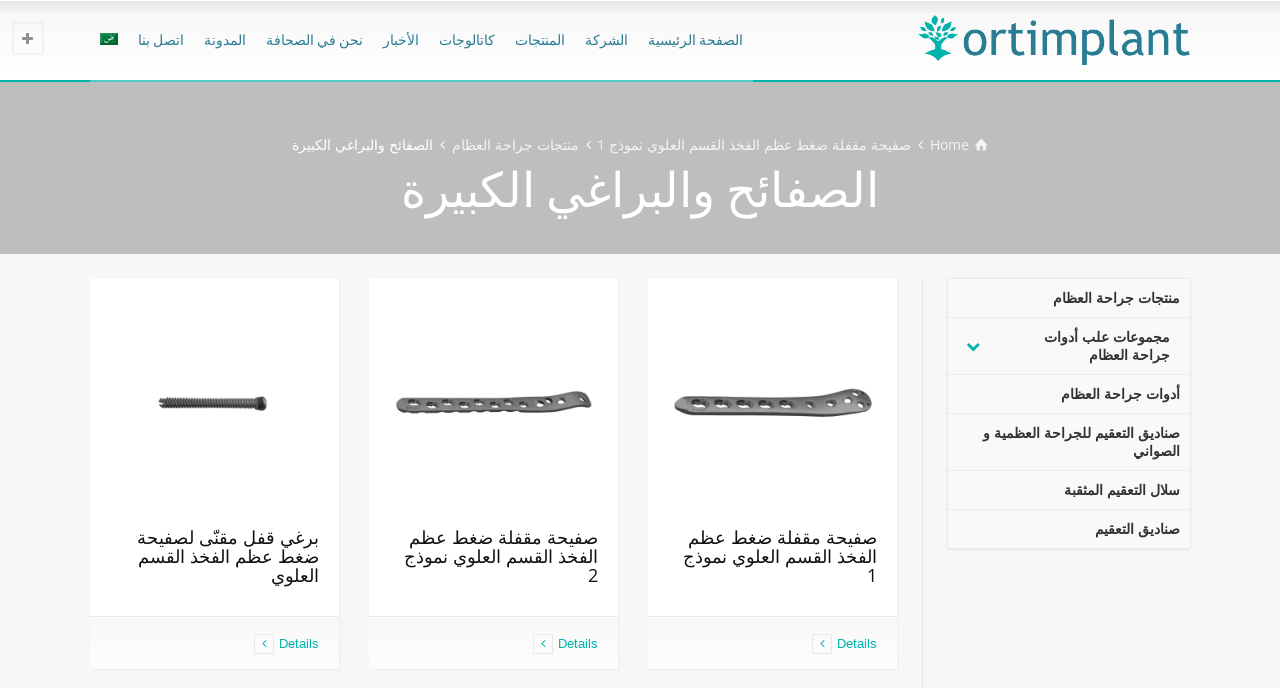

--- FILE ---
content_type: text/html; charset=UTF-8
request_url: https://www.ortimplant.com/ortimplant/%D8%A7%D9%84%D8%B5%D9%81%D8%A7%D8%A6%D8%AD-%D9%88%D8%A7%D9%84%D8%A8%D8%B1%D8%A7%D8%BA%D9%8A-%D8%A7%D9%84%D9%83%D8%A8%D9%8A%D8%B1%D8%A9/?lang=ar
body_size: 34331
content:
<!doctype html>
<html dir="rtl" lang="ar" prefix="og: https://ogp.me/ns#" class="no-js">
<head><meta charset="UTF-8" /><script type="bd822aa4abc41fb89f9724fb-text/javascript">if(navigator.userAgent.match(/MSIE|Internet Explorer/i)||navigator.userAgent.match(/Trident\/7\..*?rv:11/i)){var href=document.location.href;if(!href.match(/[?&]nowprocket/)){if(href.indexOf("?")==-1){if(href.indexOf("#")==-1){document.location.href=href+"?nowprocket=1"}else{document.location.href=href.replace("#","?nowprocket=1#")}}else{if(href.indexOf("#")==-1){document.location.href=href+"&nowprocket=1"}else{document.location.href=href.replace("#","&nowprocket=1#")}}}}</script><script type="bd822aa4abc41fb89f9724fb-text/javascript">(()=>{class RocketLazyLoadScripts{constructor(){this.v="2.0.4",this.userEvents=["keydown","keyup","mousedown","mouseup","mousemove","mouseover","mouseout","touchmove","touchstart","touchend","touchcancel","wheel","click","dblclick","input"],this.attributeEvents=["onblur","onclick","oncontextmenu","ondblclick","onfocus","onmousedown","onmouseenter","onmouseleave","onmousemove","onmouseout","onmouseover","onmouseup","onmousewheel","onscroll","onsubmit"]}async t(){this.i(),this.o(),/iP(ad|hone)/.test(navigator.userAgent)&&this.h(),this.u(),this.l(this),this.m(),this.k(this),this.p(this),this._(),await Promise.all([this.R(),this.L()]),this.lastBreath=Date.now(),this.S(this),this.P(),this.D(),this.O(),this.M(),await this.C(this.delayedScripts.normal),await this.C(this.delayedScripts.defer),await this.C(this.delayedScripts.async),await this.T(),await this.F(),await this.j(),await this.A(),window.dispatchEvent(new Event("rocket-allScriptsLoaded")),this.everythingLoaded=!0,this.lastTouchEnd&&await new Promise(t=>setTimeout(t,500-Date.now()+this.lastTouchEnd)),this.I(),this.H(),this.U(),this.W()}i(){this.CSPIssue=sessionStorage.getItem("rocketCSPIssue"),document.addEventListener("securitypolicyviolation",t=>{this.CSPIssue||"script-src-elem"!==t.violatedDirective||"data"!==t.blockedURI||(this.CSPIssue=!0,sessionStorage.setItem("rocketCSPIssue",!0))},{isRocket:!0})}o(){window.addEventListener("pageshow",t=>{this.persisted=t.persisted,this.realWindowLoadedFired=!0},{isRocket:!0}),window.addEventListener("pagehide",()=>{this.onFirstUserAction=null},{isRocket:!0})}h(){let t;function e(e){t=e}window.addEventListener("touchstart",e,{isRocket:!0}),window.addEventListener("touchend",function i(o){o.changedTouches[0]&&t.changedTouches[0]&&Math.abs(o.changedTouches[0].pageX-t.changedTouches[0].pageX)<10&&Math.abs(o.changedTouches[0].pageY-t.changedTouches[0].pageY)<10&&o.timeStamp-t.timeStamp<200&&(window.removeEventListener("touchstart",e,{isRocket:!0}),window.removeEventListener("touchend",i,{isRocket:!0}),"INPUT"===o.target.tagName&&"text"===o.target.type||(o.target.dispatchEvent(new TouchEvent("touchend",{target:o.target,bubbles:!0})),o.target.dispatchEvent(new MouseEvent("mouseover",{target:o.target,bubbles:!0})),o.target.dispatchEvent(new PointerEvent("click",{target:o.target,bubbles:!0,cancelable:!0,detail:1,clientX:o.changedTouches[0].clientX,clientY:o.changedTouches[0].clientY})),event.preventDefault()))},{isRocket:!0})}q(t){this.userActionTriggered||("mousemove"!==t.type||this.firstMousemoveIgnored?"keyup"===t.type||"mouseover"===t.type||"mouseout"===t.type||(this.userActionTriggered=!0,this.onFirstUserAction&&this.onFirstUserAction()):this.firstMousemoveIgnored=!0),"click"===t.type&&t.preventDefault(),t.stopPropagation(),t.stopImmediatePropagation(),"touchstart"===this.lastEvent&&"touchend"===t.type&&(this.lastTouchEnd=Date.now()),"click"===t.type&&(this.lastTouchEnd=0),this.lastEvent=t.type,t.composedPath&&t.composedPath()[0].getRootNode()instanceof ShadowRoot&&(t.rocketTarget=t.composedPath()[0]),this.savedUserEvents.push(t)}u(){this.savedUserEvents=[],this.userEventHandler=this.q.bind(this),this.userEvents.forEach(t=>window.addEventListener(t,this.userEventHandler,{passive:!1,isRocket:!0})),document.addEventListener("visibilitychange",this.userEventHandler,{isRocket:!0})}U(){this.userEvents.forEach(t=>window.removeEventListener(t,this.userEventHandler,{passive:!1,isRocket:!0})),document.removeEventListener("visibilitychange",this.userEventHandler,{isRocket:!0}),this.savedUserEvents.forEach(t=>{(t.rocketTarget||t.target).dispatchEvent(new window[t.constructor.name](t.type,t))})}m(){const t="return false",e=Array.from(this.attributeEvents,t=>"data-rocket-"+t),i="["+this.attributeEvents.join("],[")+"]",o="[data-rocket-"+this.attributeEvents.join("],[data-rocket-")+"]",s=(e,i,o)=>{o&&o!==t&&(e.setAttribute("data-rocket-"+i,o),e["rocket"+i]=new Function("event",o),e.setAttribute(i,t))};new MutationObserver(t=>{for(const n of t)"attributes"===n.type&&(n.attributeName.startsWith("data-rocket-")||this.everythingLoaded?n.attributeName.startsWith("data-rocket-")&&this.everythingLoaded&&this.N(n.target,n.attributeName.substring(12)):s(n.target,n.attributeName,n.target.getAttribute(n.attributeName))),"childList"===n.type&&n.addedNodes.forEach(t=>{if(t.nodeType===Node.ELEMENT_NODE)if(this.everythingLoaded)for(const i of[t,...t.querySelectorAll(o)])for(const t of i.getAttributeNames())e.includes(t)&&this.N(i,t.substring(12));else for(const e of[t,...t.querySelectorAll(i)])for(const t of e.getAttributeNames())this.attributeEvents.includes(t)&&s(e,t,e.getAttribute(t))})}).observe(document,{subtree:!0,childList:!0,attributeFilter:[...this.attributeEvents,...e]})}I(){this.attributeEvents.forEach(t=>{document.querySelectorAll("[data-rocket-"+t+"]").forEach(e=>{this.N(e,t)})})}N(t,e){const i=t.getAttribute("data-rocket-"+e);i&&(t.setAttribute(e,i),t.removeAttribute("data-rocket-"+e))}k(t){Object.defineProperty(HTMLElement.prototype,"onclick",{get(){return this.rocketonclick||null},set(e){this.rocketonclick=e,this.setAttribute(t.everythingLoaded?"onclick":"data-rocket-onclick","this.rocketonclick(event)")}})}S(t){function e(e,i){let o=e[i];e[i]=null,Object.defineProperty(e,i,{get:()=>o,set(s){t.everythingLoaded?o=s:e["rocket"+i]=o=s}})}e(document,"onreadystatechange"),e(window,"onload"),e(window,"onpageshow");try{Object.defineProperty(document,"readyState",{get:()=>t.rocketReadyState,set(e){t.rocketReadyState=e},configurable:!0}),document.readyState="loading"}catch(t){console.log("WPRocket DJE readyState conflict, bypassing")}}l(t){this.originalAddEventListener=EventTarget.prototype.addEventListener,this.originalRemoveEventListener=EventTarget.prototype.removeEventListener,this.savedEventListeners=[],EventTarget.prototype.addEventListener=function(e,i,o){o&&o.isRocket||!t.B(e,this)&&!t.userEvents.includes(e)||t.B(e,this)&&!t.userActionTriggered||e.startsWith("rocket-")||t.everythingLoaded?t.originalAddEventListener.call(this,e,i,o):(t.savedEventListeners.push({target:this,remove:!1,type:e,func:i,options:o}),"mouseenter"!==e&&"mouseleave"!==e||t.originalAddEventListener.call(this,e,t.savedUserEvents.push,o))},EventTarget.prototype.removeEventListener=function(e,i,o){o&&o.isRocket||!t.B(e,this)&&!t.userEvents.includes(e)||t.B(e,this)&&!t.userActionTriggered||e.startsWith("rocket-")||t.everythingLoaded?t.originalRemoveEventListener.call(this,e,i,o):t.savedEventListeners.push({target:this,remove:!0,type:e,func:i,options:o})}}J(t,e){this.savedEventListeners=this.savedEventListeners.filter(i=>{let o=i.type,s=i.target||window;return e!==o||t!==s||(this.B(o,s)&&(i.type="rocket-"+o),this.$(i),!1)})}H(){EventTarget.prototype.addEventListener=this.originalAddEventListener,EventTarget.prototype.removeEventListener=this.originalRemoveEventListener,this.savedEventListeners.forEach(t=>this.$(t))}$(t){t.remove?this.originalRemoveEventListener.call(t.target,t.type,t.func,t.options):this.originalAddEventListener.call(t.target,t.type,t.func,t.options)}p(t){let e;function i(e){return t.everythingLoaded?e:e.split(" ").map(t=>"load"===t||t.startsWith("load.")?"rocket-jquery-load":t).join(" ")}function o(o){function s(e){const s=o.fn[e];o.fn[e]=o.fn.init.prototype[e]=function(){return this[0]===window&&t.userActionTriggered&&("string"==typeof arguments[0]||arguments[0]instanceof String?arguments[0]=i(arguments[0]):"object"==typeof arguments[0]&&Object.keys(arguments[0]).forEach(t=>{const e=arguments[0][t];delete arguments[0][t],arguments[0][i(t)]=e})),s.apply(this,arguments),this}}if(o&&o.fn&&!t.allJQueries.includes(o)){const e={DOMContentLoaded:[],"rocket-DOMContentLoaded":[]};for(const t in e)document.addEventListener(t,()=>{e[t].forEach(t=>t())},{isRocket:!0});o.fn.ready=o.fn.init.prototype.ready=function(i){function s(){parseInt(o.fn.jquery)>2?setTimeout(()=>i.bind(document)(o)):i.bind(document)(o)}return"function"==typeof i&&(t.realDomReadyFired?!t.userActionTriggered||t.fauxDomReadyFired?s():e["rocket-DOMContentLoaded"].push(s):e.DOMContentLoaded.push(s)),o([])},s("on"),s("one"),s("off"),t.allJQueries.push(o)}e=o}t.allJQueries=[],o(window.jQuery),Object.defineProperty(window,"jQuery",{get:()=>e,set(t){o(t)}})}P(){const t=new Map;document.write=document.writeln=function(e){const i=document.currentScript,o=document.createRange(),s=i.parentElement;let n=t.get(i);void 0===n&&(n=i.nextSibling,t.set(i,n));const c=document.createDocumentFragment();o.setStart(c,0),c.appendChild(o.createContextualFragment(e)),s.insertBefore(c,n)}}async R(){return new Promise(t=>{this.userActionTriggered?t():this.onFirstUserAction=t})}async L(){return new Promise(t=>{document.addEventListener("DOMContentLoaded",()=>{this.realDomReadyFired=!0,t()},{isRocket:!0})})}async j(){return this.realWindowLoadedFired?Promise.resolve():new Promise(t=>{window.addEventListener("load",t,{isRocket:!0})})}M(){this.pendingScripts=[];this.scriptsMutationObserver=new MutationObserver(t=>{for(const e of t)e.addedNodes.forEach(t=>{"SCRIPT"!==t.tagName||t.noModule||t.isWPRocket||this.pendingScripts.push({script:t,promise:new Promise(e=>{const i=()=>{const i=this.pendingScripts.findIndex(e=>e.script===t);i>=0&&this.pendingScripts.splice(i,1),e()};t.addEventListener("load",i,{isRocket:!0}),t.addEventListener("error",i,{isRocket:!0}),setTimeout(i,1e3)})})})}),this.scriptsMutationObserver.observe(document,{childList:!0,subtree:!0})}async F(){await this.X(),this.pendingScripts.length?(await this.pendingScripts[0].promise,await this.F()):this.scriptsMutationObserver.disconnect()}D(){this.delayedScripts={normal:[],async:[],defer:[]},document.querySelectorAll("script[type$=rocketlazyloadscript]").forEach(t=>{t.hasAttribute("data-rocket-src")?t.hasAttribute("async")&&!1!==t.async?this.delayedScripts.async.push(t):t.hasAttribute("defer")&&!1!==t.defer||"module"===t.getAttribute("data-rocket-type")?this.delayedScripts.defer.push(t):this.delayedScripts.normal.push(t):this.delayedScripts.normal.push(t)})}async _(){await this.L();let t=[];document.querySelectorAll("script[type$=rocketlazyloadscript][data-rocket-src]").forEach(e=>{let i=e.getAttribute("data-rocket-src");if(i&&!i.startsWith("data:")){i.startsWith("//")&&(i=location.protocol+i);try{const o=new URL(i).origin;o!==location.origin&&t.push({src:o,crossOrigin:e.crossOrigin||"module"===e.getAttribute("data-rocket-type")})}catch(t){}}}),t=[...new Map(t.map(t=>[JSON.stringify(t),t])).values()],this.Y(t,"preconnect")}async G(t){if(await this.K(),!0!==t.noModule||!("noModule"in HTMLScriptElement.prototype))return new Promise(e=>{let i;function o(){(i||t).setAttribute("data-rocket-status","executed"),e()}try{if(navigator.userAgent.includes("Firefox/")||""===navigator.vendor||this.CSPIssue)i=document.createElement("script"),[...t.attributes].forEach(t=>{let e=t.nodeName;"type"!==e&&("data-rocket-type"===e&&(e="type"),"data-rocket-src"===e&&(e="src"),i.setAttribute(e,t.nodeValue))}),t.text&&(i.text=t.text),t.nonce&&(i.nonce=t.nonce),i.hasAttribute("src")?(i.addEventListener("load",o,{isRocket:!0}),i.addEventListener("error",()=>{i.setAttribute("data-rocket-status","failed-network"),e()},{isRocket:!0}),setTimeout(()=>{i.isConnected||e()},1)):(i.text=t.text,o()),i.isWPRocket=!0,t.parentNode.replaceChild(i,t);else{const i=t.getAttribute("data-rocket-type"),s=t.getAttribute("data-rocket-src");i?(t.type=i,t.removeAttribute("data-rocket-type")):t.removeAttribute("type"),t.addEventListener("load",o,{isRocket:!0}),t.addEventListener("error",i=>{this.CSPIssue&&i.target.src.startsWith("data:")?(console.log("WPRocket: CSP fallback activated"),t.removeAttribute("src"),this.G(t).then(e)):(t.setAttribute("data-rocket-status","failed-network"),e())},{isRocket:!0}),s?(t.fetchPriority="high",t.removeAttribute("data-rocket-src"),t.src=s):t.src="data:text/javascript;base64,"+window.btoa(unescape(encodeURIComponent(t.text)))}}catch(i){t.setAttribute("data-rocket-status","failed-transform"),e()}});t.setAttribute("data-rocket-status","skipped")}async C(t){const e=t.shift();return e?(e.isConnected&&await this.G(e),this.C(t)):Promise.resolve()}O(){this.Y([...this.delayedScripts.normal,...this.delayedScripts.defer,...this.delayedScripts.async],"preload")}Y(t,e){this.trash=this.trash||[];let i=!0;var o=document.createDocumentFragment();t.forEach(t=>{const s=t.getAttribute&&t.getAttribute("data-rocket-src")||t.src;if(s&&!s.startsWith("data:")){const n=document.createElement("link");n.href=s,n.rel=e,"preconnect"!==e&&(n.as="script",n.fetchPriority=i?"high":"low"),t.getAttribute&&"module"===t.getAttribute("data-rocket-type")&&(n.crossOrigin=!0),t.crossOrigin&&(n.crossOrigin=t.crossOrigin),t.integrity&&(n.integrity=t.integrity),t.nonce&&(n.nonce=t.nonce),o.appendChild(n),this.trash.push(n),i=!1}}),document.head.appendChild(o)}W(){this.trash.forEach(t=>t.remove())}async T(){try{document.readyState="interactive"}catch(t){}this.fauxDomReadyFired=!0;try{await this.K(),this.J(document,"readystatechange"),document.dispatchEvent(new Event("rocket-readystatechange")),await this.K(),document.rocketonreadystatechange&&document.rocketonreadystatechange(),await this.K(),this.J(document,"DOMContentLoaded"),document.dispatchEvent(new Event("rocket-DOMContentLoaded")),await this.K(),this.J(window,"DOMContentLoaded"),window.dispatchEvent(new Event("rocket-DOMContentLoaded"))}catch(t){console.error(t)}}async A(){try{document.readyState="complete"}catch(t){}try{await this.K(),this.J(document,"readystatechange"),document.dispatchEvent(new Event("rocket-readystatechange")),await this.K(),document.rocketonreadystatechange&&document.rocketonreadystatechange(),await this.K(),this.J(window,"load"),window.dispatchEvent(new Event("rocket-load")),await this.K(),window.rocketonload&&window.rocketonload(),await this.K(),this.allJQueries.forEach(t=>t(window).trigger("rocket-jquery-load")),await this.K(),this.J(window,"pageshow");const t=new Event("rocket-pageshow");t.persisted=this.persisted,window.dispatchEvent(t),await this.K(),window.rocketonpageshow&&window.rocketonpageshow({persisted:this.persisted})}catch(t){console.error(t)}}async K(){Date.now()-this.lastBreath>45&&(await this.X(),this.lastBreath=Date.now())}async X(){return document.hidden?new Promise(t=>setTimeout(t)):new Promise(t=>requestAnimationFrame(t))}B(t,e){return e===document&&"readystatechange"===t||(e===document&&"DOMContentLoaded"===t||(e===window&&"DOMContentLoaded"===t||(e===window&&"load"===t||e===window&&"pageshow"===t)))}static run(){(new RocketLazyLoadScripts).t()}}RocketLazyLoadScripts.run()})();</script> 
  
<meta name="viewport" content="width=device-width, initial-scale=1, maximum-scale=1">
 
<title>الصفائح والبراغي الكبيرة | Trauma Implant, Sterile Container Manufacturer</title>
<link data-wpr-hosted-gf-parameters="family=Exo%202%3A300%2Cregular%7COpen%20Sans%3Aregular&subset=cyrillic%2Clatin%2Cgreek%2Cgreek-ext%2Ccyrillic-ext%2Cvietnamese%2Clatin-ext&display=swap" href="https://www.ortimplant.com/wp-content/cache/fonts/1/google-fonts/css/2/b/4/16efec30a076bcc8db585663314d0.css" rel="stylesheet">
	<style>img:is([sizes="auto" i], [sizes^="auto," i]) { contain-intrinsic-size: 3000px 1500px }</style>
	<link rel="alternate" hreflang="ar" href="https://www.ortimplant.com/ortimplant/%d8%a7%d9%84%d8%b5%d9%81%d8%a7%d8%a6%d8%ad-%d9%88%d8%a7%d9%84%d8%a8%d8%b1%d8%a7%d8%ba%d9%8a-%d8%a7%d9%84%d9%83%d8%a8%d9%8a%d8%b1%d8%a9/?lang=ar" />
<link rel="alternate" hreflang="en" href="https://www.ortimplant.com/ortimplant/plate-screws-large-fragment/" />
<link rel="alternate" hreflang="fr" href="https://www.ortimplant.com/ortimplant/plaque-large-fragment-et-vis/?lang=fr" />
<link rel="alternate" hreflang="es" href="https://www.ortimplant.com/ortimplant/placa-y-tornillos-para-fragmentos-grandes/?lang=es" />
<link rel="alternate" hreflang="tr" href="https://www.ortimplant.com/ortimplant/buyuk-fragman-plak-vidalar/?lang=tr" />
<link rel="alternate" hreflang="x-default" href="https://www.ortimplant.com/ortimplant/plate-screws-large-fragment/" />

		<!-- All in One SEO Pro 4.9.1.1 - aioseo.com -->
	<meta name="robots" content="max-image-preview:large" />
	<meta name="keywords" content="4,5/5,0 mm proximal femur locking compression plate 1,fixation fixation of fractures,nonunions,metastatic fractures,osteotomies of the proximal femur in adult patients,0/7,3 mm proximal femur locking compression plate 2,3 mm proximal femur compression plate,7,3 mm cannulated locking screw,fixation of bone fragment,proximal femur,locking compression plate,0 mm locking plate,broad curved used for fixation of fractures of femur shaft,fixation of periprosthetic fractures,fixation of nonunions,or malunions of femur shaft in adult patients,0 mm distal lateral femur locking plate 1,osteotomies,of the distal femur (intercondylar,supracondylar,intra articular) in adult patients,used by lateral approach,0 mm distal lateral femur locking plate 2,intra articular,extra articular),in adult patients,plates are used by lateral approach,0 mm distal lateral femur locking plate,supracondylar),used by medial approach,0 mm condylar femur locking plate,malunions of the distal femur,(intercondylar,extra articular) in adult patients,0 mm proximal lateral tibia locking plate,of the proximal tibia in adult patients,those plates are used by medial approach,0 mm proximal medial tibia locking plate,malunions of the proximal tibia in adult patients,0 mm locking compression l-plate,0 mm locking compression t-plate,0 mm metaphysis locking compression plate,fixation fixation of extra articular fractures,of the metaphyseal area of distal tibia,distal &amp; proximal humerus that extend into the shaft,0 mm narrow locking compression plate,pseudoarthroses of the humerus,tibia,femur in adult patients,adolescent patients,attachment plate,locking medium for augmented used for fixation fixation of fractures,used as an attachment of narrow locking compression plates,0 mm broad locking compression plate,of the femur,those plates are used by lateral approach,locking titanium large for augmented used for fixation fixation of fractures,0 mm distal tibia anterolateral locking plate,of the distal tibia,used by anterolateral approach,3,5/4,malunions of the distal tibia,those plates are used by anterolateral approach,0 mm distal medial tibia locking compression plate,0 mm distal tibia locking pilon plate,of the distal intra articular fractures of the tibia (pilon fractures) with emphasis on complex articular reconstruction,0 mm distal fibula locking plate,of the metaphyseal diaphyseal parts of the distal fibula,2,7/3,of the metaphyseal,diaphyseal,regions of the distal fibula,0/4,0 reconstruction locking compression plate,malunions of large bones including pelvis,femur,tibia &amp; humerus in adult patients,0 curved reconstruction locking plate,nonunions of pelvis,0 mm calcaneal locking plate,of calcaneus in adult &amp; skeletally mature adolescents,nonunions of calcaneus in adult &amp; skeletally mature adolescents,5 mm proximal femur compression plate,5 mm distal lateral femur plate,5/6,5 mm femur condylar buttress plate,5 mm distal medial femur buttress plate,5 mm broad compression plate,pseudoarthroses of the femur,5 mm narrow compression plate,5 mm straight reconstruction plate,of large bones,including pelvis,5 mm curved reconstruction plate,osteotomies of the pelvis,5 mm semi tubular plate,osteotomies of the fibula,ulna,radius,5 mm spoon plate,osteotomies of proximal tibia,distal tibia,5 mm cobra head plate,fixation for hip joint arthrodesis,5 mm t-buttress plate,osteotomies of the proximal tibia in adult patients,used both by medial and lateral approach,5 mm l-buttress plate,used both by medially and laterally,5 mm proximal lateral tibia plate,pseudoarthroses of the proximal tibia,5 mm distal tibia lateral plate,pseudoarthroses of the distal tibia,5 mm distal tibia medial plate,5 mm distal fibula plate 1,used for fixation fixation of fractures,pseudoarthroses of the distal fibula,5,0 mm self-taping locking screw,fixation fixation of complex intra articular,extra articular fractures,osteotomies of the large bones,used with 5,0 locking compression plates for fixation of bone fractures,0 mm locking cancellous screw full threaded,0 mm locking compression plates especially in spongious bone,cancellous bone,0 mm locking cancellous screw,partially threaded fixation fixation of complex intra articular,0 mm locking compression plates for compression purpose especially in spongious bone,0 mm self-drilling locking screw,0 mm cable locking screw,osteotomies of the large bones used for fixation of the cable with 5,0 mm locking compression plates,locking screw,plug used for plugging the empty holes of 5,6,5 mm locking cancellous screw full threaded,used with 6,5 mm locking compression plate,for bone fixation purpose,5 mm locking cancellous screw 16 mm threaded,5 mm locking cancellous screw 32 mm theraded,for bone fixation purpose (are produced as oem only),0 mm self-tapping locking cannulated screw,0 mm locking compression plate which accepts guide wires pass through in order to provide guidance while driving,5 mm cortical self-tapping screw,to be used with 4,non-locking compression plates,provide compression in fracture line,5 mm cancellous screw 16 mm threaded,used with 4,5 mm non-locking compression plates or just with washer to provide compression in fracture line especially in spongious bone,5 mm cancellous screw 32 mm threaded,5 mm non-locking compression plates or with washer to provide compression in fracture line especially in spongious bone,5 mm cancellous screw full threaded fixation of osteotomies of the large bones,5 mm malleolar screw fixation fixation of complex intra articular,osteotomies of the medial malleolus,used just with washer to provide compression in fracture line" />
	<link rel="canonical" href="https://www.ortimplant.com/ortimplant/%d8%a7%d9%84%d8%b5%d9%81%d8%a7%d8%a6%d8%ad-%d9%88%d8%a7%d9%84%d8%a8%d8%b1%d8%a7%d8%ba%d9%8a-%d8%a7%d9%84%d9%83%d8%a8%d9%8a%d8%b1%d8%a9/?lang=ar" />
	<meta name="generator" content="All in One SEO Pro (AIOSEO) 4.9.1.1" />
		<meta property="og:locale" content="ar_AR" />
		<meta property="og:site_name" content="Trauma Implant, Sterile Container Manufacturer |" />
		<meta property="og:type" content="article" />
		<meta property="og:title" content="الصفائح والبراغي الكبيرة | Trauma Implant, Sterile Container Manufacturer" />
		<meta property="og:url" content="https://www.ortimplant.com/ortimplant/%d8%a7%d9%84%d8%b5%d9%81%d8%a7%d8%a6%d8%ad-%d9%88%d8%a7%d9%84%d8%a8%d8%b1%d8%a7%d8%ba%d9%8a-%d8%a7%d9%84%d9%83%d8%a8%d9%8a%d8%b1%d8%a9/?lang=ar" />
		<meta name="twitter:card" content="summary" />
		<meta name="twitter:title" content="الصفائح والبراغي الكبيرة | Trauma Implant, Sterile Container Manufacturer" />
		<script type="application/ld+json" class="aioseo-schema">
			{"@context":"https:\/\/schema.org","@graph":[{"@type":"BreadcrumbList","@id":"https:\/\/www.ortimplant.com\/ortimplant\/%D8%A7%D9%84%D8%B5%D9%81%D8%A7%D8%A6%D8%AD-%D9%88%D8%A7%D9%84%D8%A8%D8%B1%D8%A7%D8%BA%D9%8A-%D8%A7%D9%84%D9%83%D8%A8%D9%8A%D8%B1%D8%A9\/?lang=ar\/#breadcrumblist","itemListElement":[{"@type":"ListItem","@id":"https:\/\/www.ortimplant.com\/?lang=ar#listItem","position":1,"name":"Home","item":"https:\/\/www.ortimplant.com\/?lang=ar","nextItem":{"@type":"ListItem","@id":"https:\/\/www.ortimplant.com\/ortimplant\/%d9%85%d9%86%d8%aa%d8%ac%d8%a7%d8%aa-%d8%ac%d8%b1%d8%a7%d8%ad%d8%a9-%d8%a7%d9%84%d8%b9%d8%b8%d8%a7%d9%85-ar\/?lang=ar#listItem","name":"\u0645\u0646\u062a\u062c\u0627\u062a \u062c\u0631\u0627\u062d\u0629 \u0627\u0644\u0639\u0638\u0627\u0645"}},{"@type":"ListItem","@id":"https:\/\/www.ortimplant.com\/ortimplant\/%d9%85%d9%86%d8%aa%d8%ac%d8%a7%d8%aa-%d8%ac%d8%b1%d8%a7%d8%ad%d8%a9-%d8%a7%d9%84%d8%b9%d8%b8%d8%a7%d9%85-ar\/?lang=ar#listItem","position":2,"name":"\u0645\u0646\u062a\u062c\u0627\u062a \u062c\u0631\u0627\u062d\u0629 \u0627\u0644\u0639\u0638\u0627\u0645","item":"https:\/\/www.ortimplant.com\/ortimplant\/%d9%85%d9%86%d8%aa%d8%ac%d8%a7%d8%aa-%d8%ac%d8%b1%d8%a7%d8%ad%d8%a9-%d8%a7%d9%84%d8%b9%d8%b8%d8%a7%d9%85-ar\/?lang=ar","nextItem":{"@type":"ListItem","@id":"https:\/\/www.ortimplant.com\/ortimplant\/%d8%a7%d9%84%d8%b5%d9%81%d8%a7%d8%a6%d8%ad-%d9%88%d8%a7%d9%84%d8%a8%d8%b1%d8%a7%d8%ba%d9%8a-%d8%a7%d9%84%d9%83%d8%a8%d9%8a%d8%b1%d8%a9\/?lang=ar#listItem","name":"\u0627\u0644\u0635\u0641\u0627\u0626\u062d \u0648\u0627\u0644\u0628\u0631\u0627\u063a\u064a \u0627\u0644\u0643\u0628\u064a\u0631\u0629"},"previousItem":{"@type":"ListItem","@id":"https:\/\/www.ortimplant.com\/?lang=ar#listItem","name":"Home"}},{"@type":"ListItem","@id":"https:\/\/www.ortimplant.com\/ortimplant\/%d8%a7%d9%84%d8%b5%d9%81%d8%a7%d8%a6%d8%ad-%d9%88%d8%a7%d9%84%d8%a8%d8%b1%d8%a7%d8%ba%d9%8a-%d8%a7%d9%84%d9%83%d8%a8%d9%8a%d8%b1%d8%a9\/?lang=ar#listItem","position":3,"name":"\u0627\u0644\u0635\u0641\u0627\u0626\u062d \u0648\u0627\u0644\u0628\u0631\u0627\u063a\u064a \u0627\u0644\u0643\u0628\u064a\u0631\u0629","previousItem":{"@type":"ListItem","@id":"https:\/\/www.ortimplant.com\/ortimplant\/%d9%85%d9%86%d8%aa%d8%ac%d8%a7%d8%aa-%d8%ac%d8%b1%d8%a7%d8%ad%d8%a9-%d8%a7%d9%84%d8%b9%d8%b8%d8%a7%d9%85-ar\/?lang=ar#listItem","name":"\u0645\u0646\u062a\u062c\u0627\u062a \u062c\u0631\u0627\u062d\u0629 \u0627\u0644\u0639\u0638\u0627\u0645"}}]},{"@type":"CollectionPage","@id":"https:\/\/www.ortimplant.com\/ortimplant\/%D8%A7%D9%84%D8%B5%D9%81%D8%A7%D8%A6%D8%AD-%D9%88%D8%A7%D9%84%D8%A8%D8%B1%D8%A7%D8%BA%D9%8A-%D8%A7%D9%84%D9%83%D8%A8%D9%8A%D8%B1%D8%A9\/?lang=ar\/#collectionpage","url":"https:\/\/www.ortimplant.com\/ortimplant\/%D8%A7%D9%84%D8%B5%D9%81%D8%A7%D8%A6%D8%AD-%D9%88%D8%A7%D9%84%D8%A8%D8%B1%D8%A7%D8%BA%D9%8A-%D8%A7%D9%84%D9%83%D8%A8%D9%8A%D8%B1%D8%A9\/?lang=ar\/","name":"\u0627\u0644\u0635\u0641\u0627\u0626\u062d \u0648\u0627\u0644\u0628\u0631\u0627\u063a\u064a \u0627\u0644\u0643\u0628\u064a\u0631\u0629 | Trauma Implant, Sterile Container Manufacturer","inLanguage":"ar","isPartOf":{"@id":"https:\/\/www.ortimplant.com\/?lang=ar\/#website"},"breadcrumb":{"@id":"https:\/\/www.ortimplant.com\/ortimplant\/%D8%A7%D9%84%D8%B5%D9%81%D8%A7%D8%A6%D8%AD-%D9%88%D8%A7%D9%84%D8%A8%D8%B1%D8%A7%D8%BA%D9%8A-%D8%A7%D9%84%D9%83%D8%A8%D9%8A%D8%B1%D8%A9\/?lang=ar\/#breadcrumblist"}},{"@type":"Organization","@id":"https:\/\/www.ortimplant.com\/?lang=ar\/#organization","name":"Trauma Implant, Sterile Container Manufacturer","url":"https:\/\/www.ortimplant.com\/?lang=ar\/"},{"@type":"WebSite","@id":"https:\/\/www.ortimplant.com\/?lang=ar\/#website","url":"https:\/\/www.ortimplant.com\/?lang=ar\/","name":"Trauma Implant, Sterile Container Manufacturer","inLanguage":"ar","publisher":{"@id":"https:\/\/www.ortimplant.com\/?lang=ar\/#organization"}}]}
		</script>
		<!-- All in One SEO Pro -->

<script type="rocketlazyloadscript" data-rocket-type="text/javascript">/*<![CDATA[ */ var html = document.getElementsByTagName("html")[0]; html.className = html.className.replace("no-js", "js"); window.onerror=function(e,f){var body = document.getElementsByTagName("body")[0]; body.className = body.className.replace("rt-loading", ""); var e_file = document.createElement("a");e_file.href = f;console.log( e );console.log( e_file.pathname );}/* ]]>*/</script>
<link rel='dns-prefetch' href='//www.googletagmanager.com' />
<link rel='dns-prefetch' href='//fonts.googleapis.com' />
<link href='https://fonts.gstatic.com' crossorigin rel='preconnect' />
<link rel="alternate" type="application/rss+xml" title="Trauma Implant, Sterile Container Manufacturer &laquo; الخلاصة" href="https://www.ortimplant.com/feed/?lang=ar" />
<link rel="alternate" type="application/rss+xml" title="Trauma Implant, Sterile Container Manufacturer &laquo; خلاصة التعليقات" href="https://www.ortimplant.com/comments/feed/?lang=ar" />
<link rel="alternate" type="application/rss+xml" title="خلاصة Trauma Implant, Sterile Container Manufacturer &laquo; الصفائح والبراغي الكبيرة Product Category" href="https://www.ortimplant.com/ortimplant/%d8%a7%d9%84%d8%b5%d9%81%d8%a7%d8%a6%d8%ad-%d9%88%d8%a7%d9%84%d8%a8%d8%b1%d8%a7%d8%ba%d9%8a-%d8%a7%d9%84%d9%83%d8%a8%d9%8a%d8%b1%d8%a9/?lang=ar/feed/" />
<link data-minify="1" rel='stylesheet' id='ht_ctc_main_css-css' href='https://www.ortimplant.com/wp-content/cache/min/1/wp-content/plugins/click-to-chat-for-whatsapp/new/inc/assets/css/main.css?ver=1767439164' type='text/css' media='all' />
<style id='wp-emoji-styles-inline-css' type='text/css'>

	img.wp-smiley, img.emoji {
		display: inline !important;
		border: none !important;
		box-shadow: none !important;
		height: 1em !important;
		width: 1em !important;
		margin: 0 0.07em !important;
		vertical-align: -0.1em !important;
		background: none !important;
		padding: 0 !important;
	}
</style>
<link rel='stylesheet' id='wp-block-library-rtl-css' href='https://www.ortimplant.com/wp-includes/css/dist/block-library/style-rtl.min.css?ver=6.8.3' type='text/css' media='all' />
<style id='classic-theme-styles-inline-css' type='text/css'>
/*! This file is auto-generated */
.wp-block-button__link{color:#fff;background-color:#32373c;border-radius:9999px;box-shadow:none;text-decoration:none;padding:calc(.667em + 2px) calc(1.333em + 2px);font-size:1.125em}.wp-block-file__button{background:#32373c;color:#fff;text-decoration:none}
</style>
<link data-minify="1" rel='stylesheet' id='aioseo/css/src/vue/standalone/blocks/table-of-contents/global.scss-css' href='https://www.ortimplant.com/wp-content/cache/min/1/wp-content/plugins/all-in-one-seo-pack-pro/dist/Pro/assets/css/table-of-contents/global.e90f6d47.css?ver=1767439164' type='text/css' media='all' />
<link data-minify="1" rel='stylesheet' id='aioseo/css/src/vue/standalone/blocks/pro/recipe/global.scss-css' href='https://www.ortimplant.com/wp-content/cache/min/1/wp-content/plugins/all-in-one-seo-pack-pro/dist/Pro/assets/css/recipe/global.67a3275f.css?ver=1767439164' type='text/css' media='all' />
<link data-minify="1" rel='stylesheet' id='aioseo/css/src/vue/standalone/blocks/pro/product/global.scss-css' href='https://www.ortimplant.com/wp-content/cache/min/1/wp-content/plugins/all-in-one-seo-pack-pro/dist/Pro/assets/css/product/global.61066cfb.css?ver=1767439164' type='text/css' media='all' />
<style id='global-styles-inline-css' type='text/css'>
:root{--wp--preset--aspect-ratio--square: 1;--wp--preset--aspect-ratio--4-3: 4/3;--wp--preset--aspect-ratio--3-4: 3/4;--wp--preset--aspect-ratio--3-2: 3/2;--wp--preset--aspect-ratio--2-3: 2/3;--wp--preset--aspect-ratio--16-9: 16/9;--wp--preset--aspect-ratio--9-16: 9/16;--wp--preset--color--black: #000000;--wp--preset--color--cyan-bluish-gray: #abb8c3;--wp--preset--color--white: #ffffff;--wp--preset--color--pale-pink: #f78da7;--wp--preset--color--vivid-red: #cf2e2e;--wp--preset--color--luminous-vivid-orange: #ff6900;--wp--preset--color--luminous-vivid-amber: #fcb900;--wp--preset--color--light-green-cyan: #7bdcb5;--wp--preset--color--vivid-green-cyan: #00d084;--wp--preset--color--pale-cyan-blue: #8ed1fc;--wp--preset--color--vivid-cyan-blue: #0693e3;--wp--preset--color--vivid-purple: #9b51e0;--wp--preset--gradient--vivid-cyan-blue-to-vivid-purple: linear-gradient(135deg,rgba(6,147,227,1) 0%,rgb(155,81,224) 100%);--wp--preset--gradient--light-green-cyan-to-vivid-green-cyan: linear-gradient(135deg,rgb(122,220,180) 0%,rgb(0,208,130) 100%);--wp--preset--gradient--luminous-vivid-amber-to-luminous-vivid-orange: linear-gradient(135deg,rgba(252,185,0,1) 0%,rgba(255,105,0,1) 100%);--wp--preset--gradient--luminous-vivid-orange-to-vivid-red: linear-gradient(135deg,rgba(255,105,0,1) 0%,rgb(207,46,46) 100%);--wp--preset--gradient--very-light-gray-to-cyan-bluish-gray: linear-gradient(135deg,rgb(238,238,238) 0%,rgb(169,184,195) 100%);--wp--preset--gradient--cool-to-warm-spectrum: linear-gradient(135deg,rgb(74,234,220) 0%,rgb(151,120,209) 20%,rgb(207,42,186) 40%,rgb(238,44,130) 60%,rgb(251,105,98) 80%,rgb(254,248,76) 100%);--wp--preset--gradient--blush-light-purple: linear-gradient(135deg,rgb(255,206,236) 0%,rgb(152,150,240) 100%);--wp--preset--gradient--blush-bordeaux: linear-gradient(135deg,rgb(254,205,165) 0%,rgb(254,45,45) 50%,rgb(107,0,62) 100%);--wp--preset--gradient--luminous-dusk: linear-gradient(135deg,rgb(255,203,112) 0%,rgb(199,81,192) 50%,rgb(65,88,208) 100%);--wp--preset--gradient--pale-ocean: linear-gradient(135deg,rgb(255,245,203) 0%,rgb(182,227,212) 50%,rgb(51,167,181) 100%);--wp--preset--gradient--electric-grass: linear-gradient(135deg,rgb(202,248,128) 0%,rgb(113,206,126) 100%);--wp--preset--gradient--midnight: linear-gradient(135deg,rgb(2,3,129) 0%,rgb(40,116,252) 100%);--wp--preset--font-size--small: 13px;--wp--preset--font-size--medium: 20px;--wp--preset--font-size--large: 36px;--wp--preset--font-size--x-large: 42px;--wp--preset--spacing--20: 0.44rem;--wp--preset--spacing--30: 0.67rem;--wp--preset--spacing--40: 1rem;--wp--preset--spacing--50: 1.5rem;--wp--preset--spacing--60: 2.25rem;--wp--preset--spacing--70: 3.38rem;--wp--preset--spacing--80: 5.06rem;--wp--preset--shadow--natural: 6px 6px 9px rgba(0, 0, 0, 0.2);--wp--preset--shadow--deep: 12px 12px 50px rgba(0, 0, 0, 0.4);--wp--preset--shadow--sharp: 6px 6px 0px rgba(0, 0, 0, 0.2);--wp--preset--shadow--outlined: 6px 6px 0px -3px rgba(255, 255, 255, 1), 6px 6px rgba(0, 0, 0, 1);--wp--preset--shadow--crisp: 6px 6px 0px rgba(0, 0, 0, 1);}:where(.is-layout-flex){gap: 0.5em;}:where(.is-layout-grid){gap: 0.5em;}body .is-layout-flex{display: flex;}.is-layout-flex{flex-wrap: wrap;align-items: center;}.is-layout-flex > :is(*, div){margin: 0;}body .is-layout-grid{display: grid;}.is-layout-grid > :is(*, div){margin: 0;}:where(.wp-block-columns.is-layout-flex){gap: 2em;}:where(.wp-block-columns.is-layout-grid){gap: 2em;}:where(.wp-block-post-template.is-layout-flex){gap: 1.25em;}:where(.wp-block-post-template.is-layout-grid){gap: 1.25em;}.has-black-color{color: var(--wp--preset--color--black) !important;}.has-cyan-bluish-gray-color{color: var(--wp--preset--color--cyan-bluish-gray) !important;}.has-white-color{color: var(--wp--preset--color--white) !important;}.has-pale-pink-color{color: var(--wp--preset--color--pale-pink) !important;}.has-vivid-red-color{color: var(--wp--preset--color--vivid-red) !important;}.has-luminous-vivid-orange-color{color: var(--wp--preset--color--luminous-vivid-orange) !important;}.has-luminous-vivid-amber-color{color: var(--wp--preset--color--luminous-vivid-amber) !important;}.has-light-green-cyan-color{color: var(--wp--preset--color--light-green-cyan) !important;}.has-vivid-green-cyan-color{color: var(--wp--preset--color--vivid-green-cyan) !important;}.has-pale-cyan-blue-color{color: var(--wp--preset--color--pale-cyan-blue) !important;}.has-vivid-cyan-blue-color{color: var(--wp--preset--color--vivid-cyan-blue) !important;}.has-vivid-purple-color{color: var(--wp--preset--color--vivid-purple) !important;}.has-black-background-color{background-color: var(--wp--preset--color--black) !important;}.has-cyan-bluish-gray-background-color{background-color: var(--wp--preset--color--cyan-bluish-gray) !important;}.has-white-background-color{background-color: var(--wp--preset--color--white) !important;}.has-pale-pink-background-color{background-color: var(--wp--preset--color--pale-pink) !important;}.has-vivid-red-background-color{background-color: var(--wp--preset--color--vivid-red) !important;}.has-luminous-vivid-orange-background-color{background-color: var(--wp--preset--color--luminous-vivid-orange) !important;}.has-luminous-vivid-amber-background-color{background-color: var(--wp--preset--color--luminous-vivid-amber) !important;}.has-light-green-cyan-background-color{background-color: var(--wp--preset--color--light-green-cyan) !important;}.has-vivid-green-cyan-background-color{background-color: var(--wp--preset--color--vivid-green-cyan) !important;}.has-pale-cyan-blue-background-color{background-color: var(--wp--preset--color--pale-cyan-blue) !important;}.has-vivid-cyan-blue-background-color{background-color: var(--wp--preset--color--vivid-cyan-blue) !important;}.has-vivid-purple-background-color{background-color: var(--wp--preset--color--vivid-purple) !important;}.has-black-border-color{border-color: var(--wp--preset--color--black) !important;}.has-cyan-bluish-gray-border-color{border-color: var(--wp--preset--color--cyan-bluish-gray) !important;}.has-white-border-color{border-color: var(--wp--preset--color--white) !important;}.has-pale-pink-border-color{border-color: var(--wp--preset--color--pale-pink) !important;}.has-vivid-red-border-color{border-color: var(--wp--preset--color--vivid-red) !important;}.has-luminous-vivid-orange-border-color{border-color: var(--wp--preset--color--luminous-vivid-orange) !important;}.has-luminous-vivid-amber-border-color{border-color: var(--wp--preset--color--luminous-vivid-amber) !important;}.has-light-green-cyan-border-color{border-color: var(--wp--preset--color--light-green-cyan) !important;}.has-vivid-green-cyan-border-color{border-color: var(--wp--preset--color--vivid-green-cyan) !important;}.has-pale-cyan-blue-border-color{border-color: var(--wp--preset--color--pale-cyan-blue) !important;}.has-vivid-cyan-blue-border-color{border-color: var(--wp--preset--color--vivid-cyan-blue) !important;}.has-vivid-purple-border-color{border-color: var(--wp--preset--color--vivid-purple) !important;}.has-vivid-cyan-blue-to-vivid-purple-gradient-background{background: var(--wp--preset--gradient--vivid-cyan-blue-to-vivid-purple) !important;}.has-light-green-cyan-to-vivid-green-cyan-gradient-background{background: var(--wp--preset--gradient--light-green-cyan-to-vivid-green-cyan) !important;}.has-luminous-vivid-amber-to-luminous-vivid-orange-gradient-background{background: var(--wp--preset--gradient--luminous-vivid-amber-to-luminous-vivid-orange) !important;}.has-luminous-vivid-orange-to-vivid-red-gradient-background{background: var(--wp--preset--gradient--luminous-vivid-orange-to-vivid-red) !important;}.has-very-light-gray-to-cyan-bluish-gray-gradient-background{background: var(--wp--preset--gradient--very-light-gray-to-cyan-bluish-gray) !important;}.has-cool-to-warm-spectrum-gradient-background{background: var(--wp--preset--gradient--cool-to-warm-spectrum) !important;}.has-blush-light-purple-gradient-background{background: var(--wp--preset--gradient--blush-light-purple) !important;}.has-blush-bordeaux-gradient-background{background: var(--wp--preset--gradient--blush-bordeaux) !important;}.has-luminous-dusk-gradient-background{background: var(--wp--preset--gradient--luminous-dusk) !important;}.has-pale-ocean-gradient-background{background: var(--wp--preset--gradient--pale-ocean) !important;}.has-electric-grass-gradient-background{background: var(--wp--preset--gradient--electric-grass) !important;}.has-midnight-gradient-background{background: var(--wp--preset--gradient--midnight) !important;}.has-small-font-size{font-size: var(--wp--preset--font-size--small) !important;}.has-medium-font-size{font-size: var(--wp--preset--font-size--medium) !important;}.has-large-font-size{font-size: var(--wp--preset--font-size--large) !important;}.has-x-large-font-size{font-size: var(--wp--preset--font-size--x-large) !important;}
:where(.wp-block-post-template.is-layout-flex){gap: 1.25em;}:where(.wp-block-post-template.is-layout-grid){gap: 1.25em;}
:where(.wp-block-columns.is-layout-flex){gap: 2em;}:where(.wp-block-columns.is-layout-grid){gap: 2em;}
:root :where(.wp-block-pullquote){font-size: 1.5em;line-height: 1.6;}
</style>
<link rel='stylesheet' id='wpml-menu-item-0-css' href='https://www.ortimplant.com/wp-content/plugins/sitepress-multilingual-cms/templates/language-switchers/menu-item/style.min.css?ver=1' type='text/css' media='all' />
<link rel='stylesheet' id='rt-theme-20-style-all-css' href='https://www.ortimplant.com/wp-content/cache/background-css/1/www.ortimplant.com/wp-content/themes/rt-theme-20/css/layout1/app.min.css?ver=2.7&wpr_t=1768691433' type='text/css' media='all' />
<link rel='stylesheet' id='mediaelement-skin-css' href='https://www.ortimplant.com/wp-content/cache/background-css/1/www.ortimplant.com/wp-content/themes/rt-theme-20/css/mejs-skin.min.css?ver=2.7&wpr_t=1768691433' type='text/css' media='all' />
<link data-minify="1" rel='stylesheet' id='fontello-css' href='https://www.ortimplant.com/wp-content/cache/min/1/wp-content/themes/rt-theme-20/css/fontello/css/fontello.css?ver=1767439164' type='text/css' media='all' />
<link rel='stylesheet' id='jackbox-css' href='https://www.ortimplant.com/wp-content/cache/background-css/1/www.ortimplant.com/wp-content/themes/rt-theme-20/js/lightbox/css/jackbox.min.css?ver=2.7&wpr_t=1768691433' type='text/css' media='all' />
<!--[if IE 9]>
<link rel='stylesheet' id='rt-theme-20-ie9-css' href='https://www.ortimplant.com/wp-content/themes/rt-theme-20/css/ie9.min.css?ver=2.7' type='text/css' media='all' />
<![endif]-->
<link rel='stylesheet' id='rt-theme-20-style-rtl-css' href='https://www.ortimplant.com/wp-content/themes/rt-theme-20/css/layout1/rtl.min.css?ver=2.7' type='text/css' media='all' />
<link data-minify="1" rel='stylesheet' id='slb_core-css' href='https://www.ortimplant.com/wp-content/cache/min/1/wp-content/plugins/simple-lightbox/client/css/app.css?ver=1767439164' type='text/css' media='all' />
<link data-minify="1" rel='stylesheet' id='jquery-lazyloadxt-spinner-css-css' href='https://www.ortimplant.com/wp-content/cache/background-css/1/www.ortimplant.com/wp-content/cache/min/1/wp-content/plugins/a3-lazy-load/assets/css/jquery.lazyloadxt.spinner.css?ver=1767439164&wpr_t=1768691433' type='text/css' media='all' />
<link rel='stylesheet' id='a3a3_lazy_load-css' href='//www.ortimplant.com/ortimplant/sass/a3_lazy_load.min.css?ver=1749637453' type='text/css' media='all' />
<link rel='stylesheet' id='theme-style-css' href='https://www.ortimplant.com/wp-content/themes/rt-theme-20/style.css?ver=6.8.3' type='text/css' media='all' />
<link data-minify="1" rel='stylesheet' id='rt-theme-20-dynamic-css' href='https://www.ortimplant.com/wp-content/cache/min/1/ortimplant/rt-theme-20/dynamic-style.css?ver=1767439164' type='text/css' media='all' />

<link rel='stylesheet' id='bellows-css' href='https://www.ortimplant.com/wp-content/plugins/bellows-accordion-menu/assets/css/bellows.min.css?ver=1.4.4' type='text/css' media='all' />
<link data-minify="1" rel='stylesheet' id='bellows-font-awesome-css' href='https://www.ortimplant.com/wp-content/cache/min/1/wp-content/plugins/bellows-accordion-menu/assets/css/fontawesome/css/font-awesome.min.css?ver=1767439164' type='text/css' media='all' />
<link data-minify="1" rel='stylesheet' id='bellows-vanilla-css' href='https://www.ortimplant.com/wp-content/cache/min/1/wp-content/plugins/bellows-accordion-menu/assets/css/skins/vanilla.css?ver=1767439164' type='text/css' media='all' />
<script type="rocketlazyloadscript" data-rocket-type="text/javascript" data-rocket-src="https://www.ortimplant.com/wp-includes/js/jquery/jquery.min.js?ver=3.7.1" id="jquery-core-js"></script>
<script type="rocketlazyloadscript" data-rocket-type="text/javascript" data-rocket-src="https://www.ortimplant.com/wp-includes/js/jquery/jquery-migrate.min.js?ver=3.4.1" id="jquery-migrate-js"></script>
<script type="rocketlazyloadscript" data-rocket-type="text/javascript" data-rocket-src="https://www.ortimplant.com/wp-content/plugins/revslider/public/assets/js/rbtools.min.js?ver=6.6.20" async id="tp-tools-js"></script>
<script type="rocketlazyloadscript" data-rocket-type="text/javascript" data-rocket-src="https://www.ortimplant.com/wp-content/plugins/revslider/public/assets/js/rs6.min.js?ver=6.6.20" async id="revmin-js"></script>

<!-- Google tag (gtag.js) snippet added by Site Kit -->
<!-- Google Analytics snippet added by Site Kit -->
<script type="rocketlazyloadscript" data-rocket-type="text/javascript" data-rocket-src="https://www.googletagmanager.com/gtag/js?id=GT-5DCR5QF" id="google_gtagjs-js" async></script>
<script type="rocketlazyloadscript" data-rocket-type="text/javascript" id="google_gtagjs-js-after">
/* <![CDATA[ */
window.dataLayer = window.dataLayer || [];function gtag(){dataLayer.push(arguments);}
gtag("set","linker",{"domains":["www.ortimplant.com"]});
gtag("js", new Date());
gtag("set", "developer_id.dZTNiMT", true);
gtag("config", "GT-5DCR5QF");
/* ]]> */
</script>
<script type="rocketlazyloadscript"></script><link rel="https://api.w.org/" href="https://www.ortimplant.com/wp-json/" /><link rel="EditURI" type="application/rsd+xml" title="RSD" href="https://www.ortimplant.com/xmlrpc.php?rsd" />
<meta name="generator" content="WordPress 6.8.3" />
<meta name="generator" content="WPML ver:4.8.6 stt:5,1,4,2,53;" />
<style id="bellows-custom-generated-css">
/* Status: Loaded from Transient */

</style><meta name="generator" content="Site Kit by Google 1.167.0" />
<!--[if lt IE 9]><script src="https://www.ortimplant.com/wp-content/themes/rt-theme-20/js/html5shiv.min.js"></script><![endif]-->
<!--[if gte IE 9]> <style type="text/css"> .gradient { filter: none; } </style> <![endif]-->
<meta name="generator" content="Powered by WPBakery Page Builder - drag and drop page builder for WordPress."/>
<meta name="generator" content="Powered by Slider Revolution 6.6.20 - responsive, Mobile-Friendly Slider Plugin for WordPress with comfortable drag and drop interface." />
<link rel="icon" href="https://www.ortimplant.com/ortimplant/2020/08/cropped-ortimplant-logo-favicon-32x32.png" sizes="32x32" />
<link rel="icon" href="https://www.ortimplant.com/ortimplant/2020/08/cropped-ortimplant-logo-favicon-192x192.png" sizes="192x192" />
<link rel="apple-touch-icon" href="https://www.ortimplant.com/ortimplant/2020/08/cropped-ortimplant-logo-favicon-180x180.png" />
<meta name="msapplication-TileImage" content="https://www.ortimplant.com/ortimplant/2020/08/cropped-ortimplant-logo-favicon-270x270.png" />
<script type="rocketlazyloadscript">function setREVStartSize(e){
			//window.requestAnimationFrame(function() {
				window.RSIW = window.RSIW===undefined ? window.innerWidth : window.RSIW;
				window.RSIH = window.RSIH===undefined ? window.innerHeight : window.RSIH;
				try {
					var pw = document.getElementById(e.c).parentNode.offsetWidth,
						newh;
					pw = pw===0 || isNaN(pw) || (e.l=="fullwidth" || e.layout=="fullwidth") ? window.RSIW : pw;
					e.tabw = e.tabw===undefined ? 0 : parseInt(e.tabw);
					e.thumbw = e.thumbw===undefined ? 0 : parseInt(e.thumbw);
					e.tabh = e.tabh===undefined ? 0 : parseInt(e.tabh);
					e.thumbh = e.thumbh===undefined ? 0 : parseInt(e.thumbh);
					e.tabhide = e.tabhide===undefined ? 0 : parseInt(e.tabhide);
					e.thumbhide = e.thumbhide===undefined ? 0 : parseInt(e.thumbhide);
					e.mh = e.mh===undefined || e.mh=="" || e.mh==="auto" ? 0 : parseInt(e.mh,0);
					if(e.layout==="fullscreen" || e.l==="fullscreen")
						newh = Math.max(e.mh,window.RSIH);
					else{
						e.gw = Array.isArray(e.gw) ? e.gw : [e.gw];
						for (var i in e.rl) if (e.gw[i]===undefined || e.gw[i]===0) e.gw[i] = e.gw[i-1];
						e.gh = e.el===undefined || e.el==="" || (Array.isArray(e.el) && e.el.length==0)? e.gh : e.el;
						e.gh = Array.isArray(e.gh) ? e.gh : [e.gh];
						for (var i in e.rl) if (e.gh[i]===undefined || e.gh[i]===0) e.gh[i] = e.gh[i-1];
											
						var nl = new Array(e.rl.length),
							ix = 0,
							sl;
						e.tabw = e.tabhide>=pw ? 0 : e.tabw;
						e.thumbw = e.thumbhide>=pw ? 0 : e.thumbw;
						e.tabh = e.tabhide>=pw ? 0 : e.tabh;
						e.thumbh = e.thumbhide>=pw ? 0 : e.thumbh;
						for (var i in e.rl) nl[i] = e.rl[i]<window.RSIW ? 0 : e.rl[i];
						sl = nl[0];
						for (var i in nl) if (sl>nl[i] && nl[i]>0) { sl = nl[i]; ix=i;}
						var m = pw>(e.gw[ix]+e.tabw+e.thumbw) ? 1 : (pw-(e.tabw+e.thumbw)) / (e.gw[ix]);
						newh =  (e.gh[ix] * m) + (e.tabh + e.thumbh);
					}
					var el = document.getElementById(e.c);
					if (el!==null && el) el.style.height = newh+"px";
					el = document.getElementById(e.c+"_wrapper");
					if (el!==null && el) {
						el.style.height = newh+"px";
						el.style.display = "block";
					}
				} catch(e){
					console.log("Failure at Presize of Slider:" + e)
				}
			//});
		  };</script>
		<style type="text/css" id="wp-custom-css">
			#logo img, #logo span {
        max-height: 50px;
    }

.bellows {
    margin: 0px 0;
    max-width: 100%;
}
.bellows .bellows-nav .bellows-menu-item-has-children>.bellows-target {
    padding-right: 35px;
}
.bellows .bellows-nav .bellows-custom-content.bellows-custom-content-padded, .bellows .bellows-nav .bellows-target, .bellows .bellows-nav .bellows-target.bellows-target-w-image>.bellows-image.bellows-image-padded, .bellows .bellows-nav .bellows-target.bellows-target-w-image>.bellows-target-text {
    padding: 10px;
}
.bellows .bellows-nav .bellows-subtoggle {
    height: 100%;
    width: 50px;
    display: block;
    position: absolute;
    right: 0;
    top: 0;
}
.bellows .bellows-nav .bellows-submenu .bellows-target {
    padding-top: 10px;
    padding-bottom: 10px;
}
.bellows .bellows-nav .bellows-submenu .bellows-item-level-2 .bellows-target {
    padding-left: 20px;
}
.bellows.bellows-skin-vanilla .bellows-nav .bellows-item-level-0.bellows-current-menu-item>.bellows-target, .bellows.bellows-skin-vanilla .bellows-nav .bellows-item-level-0.bellows-current-menu-ancestor>.bellows-target {
    background: #f2f2f2;
    font-weight: 600;
}
.bellows.bellows-skin-vanilla .bellows-nav .bellows-item-level-0.bellows-active>.bellows-target {
    background: #f2f2f2;
    font-weight: 600;
}
.bellows .bellows-nav .bellows-subtoggle .fa {
    color: #00b5ac;
}

.widgets_holder .widget {
    padding-top: 0px;
    padding-bottom: 20px;
	  font-weight: 900;
}

.jackbox-info-text {
    display: none;
}

.widget:not(.topbar-widget) .menu, .widget:not(.topbar-widget)>ul {
    padding-left: 0;
    list-style: none;
    display: none;
}

.sidebar .widget h5 {
    font-size: 18px;
    display: none;
}

.widgets_holder .widget {
    padding-top: 0px;
    padding-bottom: 0px;
    font-weight: 900;
}		</style>
		<noscript><style> .wpb_animate_when_almost_visible { opacity: 1; }</style></noscript><noscript><style id="rocket-lazyload-nojs-css">.rll-youtube-player, [data-lazy-src]{display:none !important;}</style></noscript><style id="wpr-lazyload-bg-container"></style><style id="wpr-lazyload-bg-exclusion"></style>
<noscript>
<style id="wpr-lazyload-bg-nostyle">.rt_form .loading{--wpr-bg-1f76dd5d-b2d7-4161-8505-3e123df2ef58: url('https://www.ortimplant.com/wp-content/themes/rt-theme-20/images/loading.gif');}.rt-hosted-media .mejs-overlay-loading span{--wpr-bg-9158a17a-e886-4a28-b627-26af3af79229: url('https://www.ortimplant.com/wp-content/themes/rt-theme-20/images/mediaelement/spinner-grey.gif');}.rt-hosted-media .mejs-overlay-button{--wpr-bg-b39e28e2-44e7-43a2-9bff-f756fc031639: url('https://www.ortimplant.com/wp-content/themes/rt-theme-20/images/mediaelement/play-grey.png');}.rt-hosted-media .mejs-button button{--wpr-bg-2a8db706-ff9b-49e1-8f81-c2af49b67bee: url('https://www.ortimplant.com/wp-content/themes/rt-theme-20/images/mediaelement/controls-grey.png');}.jackbox-panel-left{--wpr-bg-a1f76104-3fb2-4a7e-98bf-861880fc8b85: url('https://www.ortimplant.com/wp-content/themes/rt-theme-20/js/lightbox/img/graphics/panel_left.png');}.jackbox-panel-left{--wpr-bg-bb5ba3e7-eefb-431c-bf78-3ebfb6d55420: url('https://www.ortimplant.com/wp-content/themes/rt-theme-20/js/lightbox/img/graphics/retina/panel_left@2x.png');}.jackbox-panel-right{--wpr-bg-d80322f2-99fa-482f-9e67-2145cc7fef0d: url('https://www.ortimplant.com/wp-content/themes/rt-theme-20/js/lightbox/img/graphics/panel_right.png');}.jackbox-panel-right{--wpr-bg-80891140-7091-4ba8-a9cb-addbb0054a43: url('https://www.ortimplant.com/wp-content/themes/rt-theme-20/js/lightbox/img/graphics/retina/panel_right@2x.png');}.jackbox-panel-left:hover{--wpr-bg-5c763642-a7f1-4a78-99f5-03c1cd94b5c9: url('https://www.ortimplant.com/wp-content/themes/rt-theme-20/js/lightbox/img/graphics/panel_left_over.png');}.jackbox-panel-left:hover{--wpr-bg-ce690ba5-4615-47c9-b95e-925e4789cd95: url('https://www.ortimplant.com/wp-content/themes/rt-theme-20/js/lightbox/img/graphics/retina/panel_left_over@2x.png');}.jackbox-panel-right:hover{--wpr-bg-31141764-01d4-4e71-9f3c-c76a330e1360: url('https://www.ortimplant.com/wp-content/themes/rt-theme-20/js/lightbox/img/graphics/panel_right_over.png');}.jackbox-panel-right:hover{--wpr-bg-03f2d071-ea02-4111-bc18-6971c416a7b0: url('https://www.ortimplant.com/wp-content/themes/rt-theme-20/js/lightbox/img/graphics/retina/panel_right_over@2x.png');}.jackbox-arrow-left{--wpr-bg-101ff329-a0c8-498f-89f9-c2aab99548cb: url('https://www.ortimplant.com/wp-content/themes/rt-theme-20/js/lightbox/img/graphics/left_arrow.png');}.jackbox-arrow-left{--wpr-bg-ce62ee86-a49e-46e5-9fa3-3a41215d71ef: url('https://www.ortimplant.com/wp-content/themes/rt-theme-20/js/lightbox/img/graphics/retina/left_arrow@2x.png');}.jackbox-arrow-right{--wpr-bg-4d46321b-9a5e-4258-8362-bc4809fab378: url('https://www.ortimplant.com/wp-content/themes/rt-theme-20/js/lightbox/img/graphics/right_arrow.png');}.jackbox-arrow-right{--wpr-bg-f44641d1-183e-4380-9007-4ef732215713: url('https://www.ortimplant.com/wp-content/themes/rt-theme-20/js/lightbox/img/graphics/retina/right_arrow@2x.png');}.jackbox-info{--wpr-bg-d2dd9810-b4fe-4a49-83d3-63607a2ebf5a: url('https://www.ortimplant.com/wp-content/themes/rt-theme-20/js/lightbox/img/graphics/info.png');}.jackbox-info{--wpr-bg-1b30b9b8-93d4-4e32-97f5-137f593c9900: url('https://www.ortimplant.com/wp-content/themes/rt-theme-20/js/lightbox/img/graphics/retina/info@2x.png');}.jackbox-show-thumbs{--wpr-bg-84a397bc-03ef-41b0-a934-a7c9c3015307: url('https://www.ortimplant.com/wp-content/themes/rt-theme-20/js/lightbox/img/graphics/thumbs_show.png');}.jackbox-show-thumbs{--wpr-bg-ba36ffed-ce57-47bd-a5c9-40f20b8761a1: url('https://www.ortimplant.com/wp-content/themes/rt-theme-20/js/lightbox/img/graphics/retina/thumbs_show@2x.png');}.jackbox-hide-thumbs{--wpr-bg-93c4a782-82e6-4238-ba31-b8b892a94961: url('https://www.ortimplant.com/wp-content/themes/rt-theme-20/js/lightbox/img/graphics/thumbs_hide.png');}.jackbox-hide-thumbs{--wpr-bg-b25049cb-d983-4143-b444-b9a703a7d38e: url('https://www.ortimplant.com/wp-content/themes/rt-theme-20/js/lightbox/img/graphics/retina/thumbs_hide@2x.png');}.jackbox-close{--wpr-bg-9f986350-337f-43ec-b1fb-93074329764e: url('https://www.ortimplant.com/wp-content/themes/rt-theme-20/js/lightbox/img/graphics/exit.png');}.jackbox-close{--wpr-bg-49f6361c-0940-4346-a1d5-4ff45bb129bc: url('https://www.ortimplant.com/wp-content/themes/rt-theme-20/js/lightbox/img/graphics/retina/exit@2x.png');}.jackbox-fs{--wpr-bg-1b830b0f-8927-4400-8491-64d58f240ec0: url('https://www.ortimplant.com/wp-content/themes/rt-theme-20/js/lightbox/img/graphics/fullscreen.png');}.jackbox-fs{--wpr-bg-ad4e8d66-5108-4c1d-8e7c-7f7db33fb6a9: url('https://www.ortimplant.com/wp-content/themes/rt-theme-20/js/lightbox/img/graphics/retina/fullscreen@2x.png');}.jackbox-ns{--wpr-bg-e50da3b4-42a7-47c4-bd69-7dc3555113ac: url('https://www.ortimplant.com/wp-content/themes/rt-theme-20/js/lightbox/img/graphics/normalscreen.png');}.jackbox-ns{--wpr-bg-2f701190-ad06-497c-ab99-77fd2c624cbe: url('https://www.ortimplant.com/wp-content/themes/rt-theme-20/js/lightbox/img/graphics/retina/normalscreen@2x.png');}.jackbox-thumb-left{--wpr-bg-b631750a-0d89-4f30-adb6-419f92374ddf: url('https://www.ortimplant.com/wp-content/themes/rt-theme-20/js/lightbox/img/graphics/thumb_left.png');}.jackbox-thumb-left{--wpr-bg-1fdecd9a-132c-4e4d-ba42-d2494bf3131c: url('https://www.ortimplant.com/wp-content/themes/rt-theme-20/js/lightbox/img/graphics/retina/thumb_left@2x.png');}.jackbox-thumb-right{--wpr-bg-d29b90b1-4396-4ffe-af9a-26273e10149a: url('https://www.ortimplant.com/wp-content/themes/rt-theme-20/js/lightbox/img/graphics/thumb_right.png');}.jackbox-thumb-right{--wpr-bg-8037057d-1da3-4bce-8982-e5662b36d9ca: url('https://www.ortimplant.com/wp-content/themes/rt-theme-20/js/lightbox/img/graphics/retina/thumb_right@2x.png');}.jackbox-hover-magnify{--wpr-bg-091bcc54-208d-45ca-8656-c9796dd90889: url('https://www.ortimplant.com/wp-content/themes/rt-theme-20/js/lightbox/img/graphics/hover_magnify.png');}.jackbox-hover-magnify{--wpr-bg-c00bce49-a16d-41fd-a7bf-7086a77817c1: url('https://www.ortimplant.com/wp-content/themes/rt-theme-20/js/lightbox/img/graphics/retina/hover_magnify@2x.png');}.jackbox-hover-play{--wpr-bg-3b9b1983-b8b3-4ebc-bec9-0df5dc4f99ec: url('https://www.ortimplant.com/wp-content/themes/rt-theme-20/js/lightbox/img/graphics/hover_play.png');}.jackbox-hover-play{--wpr-bg-b9103276-aa16-440a-b535-f6aa27618d84: url('https://www.ortimplant.com/wp-content/themes/rt-theme-20/js/lightbox/img/graphics/retina/hover_play@2x.png');}.jackbox-hover-document{--wpr-bg-74383d9c-4eef-4768-be2e-50ad09c5356c: url('https://www.ortimplant.com/wp-content/themes/rt-theme-20/js/lightbox/img/graphics/hover_document.png');}.jackbox-hover-document{--wpr-bg-95f77aa2-4b57-4469-a82c-85af0f913879: url('https://www.ortimplant.com/wp-content/themes/rt-theme-20/js/lightbox/img/graphics/retina/hover_document@2x.png');}.lazy-hidden,.entry img.lazy-hidden,img.thumbnail.lazy-hidden{--wpr-bg-de4a071b-8f17-462b-954c-f3233dad09ef: url('https://www.ortimplant.com/wp-content/plugins/a3-lazy-load/assets/css/loading.gif');}rs-dotted.twoxtwo{--wpr-bg-4126c4d8-9178-4eb9-9a69-40187a9e7d37: url('https://www.ortimplant.com/wp-content/plugins/revslider/public/assets/assets/gridtile.png');}rs-dotted.twoxtwowhite{--wpr-bg-0092d3bc-a236-4534-b15b-bf483244bd93: url('https://www.ortimplant.com/wp-content/plugins/revslider/public/assets/assets/gridtile_white.png');}rs-dotted.threexthree{--wpr-bg-d0b0337e-c754-4efb-bef1-bc55f2284ced: url('https://www.ortimplant.com/wp-content/plugins/revslider/public/assets/assets/gridtile_3x3.png');}rs-dotted.threexthreewhite{--wpr-bg-5a127b05-d1f2-4b37-8471-4fc54e124b1f: url('https://www.ortimplant.com/wp-content/plugins/revslider/public/assets/assets/gridtile_3x3_white.png');}.rs-layer.slidelink a div{--wpr-bg-40ac0d67-1daf-4029-9aa9-2b32917f8e63: url('https://www.ortimplant.com/wp-content/plugins/revslider/public/assets/assets/coloredbg.png');}.rs-layer.slidelink a span{--wpr-bg-efe99fb1-37ce-4682-a42d-417c930b2393: url('https://www.ortimplant.com/wp-content/plugins/revslider/public/assets/assets/coloredbg.png');}rs-loader.spinner0{--wpr-bg-1260139b-07b9-41f4-8036-a0b617295555: url('https://www.ortimplant.com/wp-content/plugins/revslider/public/assets/assets/loader.gif');}rs-loader.spinner5{--wpr-bg-ffdb0b69-1b1a-48c5-8ad4-fc9cf1b1e516: url('https://www.ortimplant.com/wp-content/plugins/revslider/public/assets/assets/loader.gif');}</style>
</noscript>
<script type="bd822aa4abc41fb89f9724fb-application/javascript">const rocket_pairs = [{"selector":".rt_form .loading","style":".rt_form .loading{--wpr-bg-1f76dd5d-b2d7-4161-8505-3e123df2ef58: url('https:\/\/www.ortimplant.com\/wp-content\/themes\/rt-theme-20\/images\/loading.gif');}","hash":"1f76dd5d-b2d7-4161-8505-3e123df2ef58","url":"https:\/\/www.ortimplant.com\/wp-content\/themes\/rt-theme-20\/images\/loading.gif"},{"selector":".rt-hosted-media .mejs-overlay-loading span","style":".rt-hosted-media .mejs-overlay-loading span{--wpr-bg-9158a17a-e886-4a28-b627-26af3af79229: url('https:\/\/www.ortimplant.com\/wp-content\/themes\/rt-theme-20\/images\/mediaelement\/spinner-grey.gif');}","hash":"9158a17a-e886-4a28-b627-26af3af79229","url":"https:\/\/www.ortimplant.com\/wp-content\/themes\/rt-theme-20\/images\/mediaelement\/spinner-grey.gif"},{"selector":".rt-hosted-media .mejs-overlay-button","style":".rt-hosted-media .mejs-overlay-button{--wpr-bg-b39e28e2-44e7-43a2-9bff-f756fc031639: url('https:\/\/www.ortimplant.com\/wp-content\/themes\/rt-theme-20\/images\/mediaelement\/play-grey.png');}","hash":"b39e28e2-44e7-43a2-9bff-f756fc031639","url":"https:\/\/www.ortimplant.com\/wp-content\/themes\/rt-theme-20\/images\/mediaelement\/play-grey.png"},{"selector":".rt-hosted-media .mejs-button button","style":".rt-hosted-media .mejs-button button{--wpr-bg-2a8db706-ff9b-49e1-8f81-c2af49b67bee: url('https:\/\/www.ortimplant.com\/wp-content\/themes\/rt-theme-20\/images\/mediaelement\/controls-grey.png');}","hash":"2a8db706-ff9b-49e1-8f81-c2af49b67bee","url":"https:\/\/www.ortimplant.com\/wp-content\/themes\/rt-theme-20\/images\/mediaelement\/controls-grey.png"},{"selector":".jackbox-panel-left","style":".jackbox-panel-left{--wpr-bg-a1f76104-3fb2-4a7e-98bf-861880fc8b85: url('https:\/\/www.ortimplant.com\/wp-content\/themes\/rt-theme-20\/js\/lightbox\/img\/graphics\/panel_left.png');}","hash":"a1f76104-3fb2-4a7e-98bf-861880fc8b85","url":"https:\/\/www.ortimplant.com\/wp-content\/themes\/rt-theme-20\/js\/lightbox\/img\/graphics\/panel_left.png"},{"selector":".jackbox-panel-left","style":".jackbox-panel-left{--wpr-bg-bb5ba3e7-eefb-431c-bf78-3ebfb6d55420: url('https:\/\/www.ortimplant.com\/wp-content\/themes\/rt-theme-20\/js\/lightbox\/img\/graphics\/retina\/panel_left@2x.png');}","hash":"bb5ba3e7-eefb-431c-bf78-3ebfb6d55420","url":"https:\/\/www.ortimplant.com\/wp-content\/themes\/rt-theme-20\/js\/lightbox\/img\/graphics\/retina\/panel_left@2x.png"},{"selector":".jackbox-panel-right","style":".jackbox-panel-right{--wpr-bg-d80322f2-99fa-482f-9e67-2145cc7fef0d: url('https:\/\/www.ortimplant.com\/wp-content\/themes\/rt-theme-20\/js\/lightbox\/img\/graphics\/panel_right.png');}","hash":"d80322f2-99fa-482f-9e67-2145cc7fef0d","url":"https:\/\/www.ortimplant.com\/wp-content\/themes\/rt-theme-20\/js\/lightbox\/img\/graphics\/panel_right.png"},{"selector":".jackbox-panel-right","style":".jackbox-panel-right{--wpr-bg-80891140-7091-4ba8-a9cb-addbb0054a43: url('https:\/\/www.ortimplant.com\/wp-content\/themes\/rt-theme-20\/js\/lightbox\/img\/graphics\/retina\/panel_right@2x.png');}","hash":"80891140-7091-4ba8-a9cb-addbb0054a43","url":"https:\/\/www.ortimplant.com\/wp-content\/themes\/rt-theme-20\/js\/lightbox\/img\/graphics\/retina\/panel_right@2x.png"},{"selector":".jackbox-panel-left","style":".jackbox-panel-left:hover{--wpr-bg-5c763642-a7f1-4a78-99f5-03c1cd94b5c9: url('https:\/\/www.ortimplant.com\/wp-content\/themes\/rt-theme-20\/js\/lightbox\/img\/graphics\/panel_left_over.png');}","hash":"5c763642-a7f1-4a78-99f5-03c1cd94b5c9","url":"https:\/\/www.ortimplant.com\/wp-content\/themes\/rt-theme-20\/js\/lightbox\/img\/graphics\/panel_left_over.png"},{"selector":".jackbox-panel-left","style":".jackbox-panel-left:hover{--wpr-bg-ce690ba5-4615-47c9-b95e-925e4789cd95: url('https:\/\/www.ortimplant.com\/wp-content\/themes\/rt-theme-20\/js\/lightbox\/img\/graphics\/retina\/panel_left_over@2x.png');}","hash":"ce690ba5-4615-47c9-b95e-925e4789cd95","url":"https:\/\/www.ortimplant.com\/wp-content\/themes\/rt-theme-20\/js\/lightbox\/img\/graphics\/retina\/panel_left_over@2x.png"},{"selector":".jackbox-panel-right","style":".jackbox-panel-right:hover{--wpr-bg-31141764-01d4-4e71-9f3c-c76a330e1360: url('https:\/\/www.ortimplant.com\/wp-content\/themes\/rt-theme-20\/js\/lightbox\/img\/graphics\/panel_right_over.png');}","hash":"31141764-01d4-4e71-9f3c-c76a330e1360","url":"https:\/\/www.ortimplant.com\/wp-content\/themes\/rt-theme-20\/js\/lightbox\/img\/graphics\/panel_right_over.png"},{"selector":".jackbox-panel-right","style":".jackbox-panel-right:hover{--wpr-bg-03f2d071-ea02-4111-bc18-6971c416a7b0: url('https:\/\/www.ortimplant.com\/wp-content\/themes\/rt-theme-20\/js\/lightbox\/img\/graphics\/retina\/panel_right_over@2x.png');}","hash":"03f2d071-ea02-4111-bc18-6971c416a7b0","url":"https:\/\/www.ortimplant.com\/wp-content\/themes\/rt-theme-20\/js\/lightbox\/img\/graphics\/retina\/panel_right_over@2x.png"},{"selector":".jackbox-arrow-left","style":".jackbox-arrow-left{--wpr-bg-101ff329-a0c8-498f-89f9-c2aab99548cb: url('https:\/\/www.ortimplant.com\/wp-content\/themes\/rt-theme-20\/js\/lightbox\/img\/graphics\/left_arrow.png');}","hash":"101ff329-a0c8-498f-89f9-c2aab99548cb","url":"https:\/\/www.ortimplant.com\/wp-content\/themes\/rt-theme-20\/js\/lightbox\/img\/graphics\/left_arrow.png"},{"selector":".jackbox-arrow-left","style":".jackbox-arrow-left{--wpr-bg-ce62ee86-a49e-46e5-9fa3-3a41215d71ef: url('https:\/\/www.ortimplant.com\/wp-content\/themes\/rt-theme-20\/js\/lightbox\/img\/graphics\/retina\/left_arrow@2x.png');}","hash":"ce62ee86-a49e-46e5-9fa3-3a41215d71ef","url":"https:\/\/www.ortimplant.com\/wp-content\/themes\/rt-theme-20\/js\/lightbox\/img\/graphics\/retina\/left_arrow@2x.png"},{"selector":".jackbox-arrow-right","style":".jackbox-arrow-right{--wpr-bg-4d46321b-9a5e-4258-8362-bc4809fab378: url('https:\/\/www.ortimplant.com\/wp-content\/themes\/rt-theme-20\/js\/lightbox\/img\/graphics\/right_arrow.png');}","hash":"4d46321b-9a5e-4258-8362-bc4809fab378","url":"https:\/\/www.ortimplant.com\/wp-content\/themes\/rt-theme-20\/js\/lightbox\/img\/graphics\/right_arrow.png"},{"selector":".jackbox-arrow-right","style":".jackbox-arrow-right{--wpr-bg-f44641d1-183e-4380-9007-4ef732215713: url('https:\/\/www.ortimplant.com\/wp-content\/themes\/rt-theme-20\/js\/lightbox\/img\/graphics\/retina\/right_arrow@2x.png');}","hash":"f44641d1-183e-4380-9007-4ef732215713","url":"https:\/\/www.ortimplant.com\/wp-content\/themes\/rt-theme-20\/js\/lightbox\/img\/graphics\/retina\/right_arrow@2x.png"},{"selector":".jackbox-info","style":".jackbox-info{--wpr-bg-d2dd9810-b4fe-4a49-83d3-63607a2ebf5a: url('https:\/\/www.ortimplant.com\/wp-content\/themes\/rt-theme-20\/js\/lightbox\/img\/graphics\/info.png');}","hash":"d2dd9810-b4fe-4a49-83d3-63607a2ebf5a","url":"https:\/\/www.ortimplant.com\/wp-content\/themes\/rt-theme-20\/js\/lightbox\/img\/graphics\/info.png"},{"selector":".jackbox-info","style":".jackbox-info{--wpr-bg-1b30b9b8-93d4-4e32-97f5-137f593c9900: url('https:\/\/www.ortimplant.com\/wp-content\/themes\/rt-theme-20\/js\/lightbox\/img\/graphics\/retina\/info@2x.png');}","hash":"1b30b9b8-93d4-4e32-97f5-137f593c9900","url":"https:\/\/www.ortimplant.com\/wp-content\/themes\/rt-theme-20\/js\/lightbox\/img\/graphics\/retina\/info@2x.png"},{"selector":".jackbox-show-thumbs","style":".jackbox-show-thumbs{--wpr-bg-84a397bc-03ef-41b0-a934-a7c9c3015307: url('https:\/\/www.ortimplant.com\/wp-content\/themes\/rt-theme-20\/js\/lightbox\/img\/graphics\/thumbs_show.png');}","hash":"84a397bc-03ef-41b0-a934-a7c9c3015307","url":"https:\/\/www.ortimplant.com\/wp-content\/themes\/rt-theme-20\/js\/lightbox\/img\/graphics\/thumbs_show.png"},{"selector":".jackbox-show-thumbs","style":".jackbox-show-thumbs{--wpr-bg-ba36ffed-ce57-47bd-a5c9-40f20b8761a1: url('https:\/\/www.ortimplant.com\/wp-content\/themes\/rt-theme-20\/js\/lightbox\/img\/graphics\/retina\/thumbs_show@2x.png');}","hash":"ba36ffed-ce57-47bd-a5c9-40f20b8761a1","url":"https:\/\/www.ortimplant.com\/wp-content\/themes\/rt-theme-20\/js\/lightbox\/img\/graphics\/retina\/thumbs_show@2x.png"},{"selector":".jackbox-hide-thumbs","style":".jackbox-hide-thumbs{--wpr-bg-93c4a782-82e6-4238-ba31-b8b892a94961: url('https:\/\/www.ortimplant.com\/wp-content\/themes\/rt-theme-20\/js\/lightbox\/img\/graphics\/thumbs_hide.png');}","hash":"93c4a782-82e6-4238-ba31-b8b892a94961","url":"https:\/\/www.ortimplant.com\/wp-content\/themes\/rt-theme-20\/js\/lightbox\/img\/graphics\/thumbs_hide.png"},{"selector":".jackbox-hide-thumbs","style":".jackbox-hide-thumbs{--wpr-bg-b25049cb-d983-4143-b444-b9a703a7d38e: url('https:\/\/www.ortimplant.com\/wp-content\/themes\/rt-theme-20\/js\/lightbox\/img\/graphics\/retina\/thumbs_hide@2x.png');}","hash":"b25049cb-d983-4143-b444-b9a703a7d38e","url":"https:\/\/www.ortimplant.com\/wp-content\/themes\/rt-theme-20\/js\/lightbox\/img\/graphics\/retina\/thumbs_hide@2x.png"},{"selector":".jackbox-close","style":".jackbox-close{--wpr-bg-9f986350-337f-43ec-b1fb-93074329764e: url('https:\/\/www.ortimplant.com\/wp-content\/themes\/rt-theme-20\/js\/lightbox\/img\/graphics\/exit.png');}","hash":"9f986350-337f-43ec-b1fb-93074329764e","url":"https:\/\/www.ortimplant.com\/wp-content\/themes\/rt-theme-20\/js\/lightbox\/img\/graphics\/exit.png"},{"selector":".jackbox-close","style":".jackbox-close{--wpr-bg-49f6361c-0940-4346-a1d5-4ff45bb129bc: url('https:\/\/www.ortimplant.com\/wp-content\/themes\/rt-theme-20\/js\/lightbox\/img\/graphics\/retina\/exit@2x.png');}","hash":"49f6361c-0940-4346-a1d5-4ff45bb129bc","url":"https:\/\/www.ortimplant.com\/wp-content\/themes\/rt-theme-20\/js\/lightbox\/img\/graphics\/retina\/exit@2x.png"},{"selector":".jackbox-fs","style":".jackbox-fs{--wpr-bg-1b830b0f-8927-4400-8491-64d58f240ec0: url('https:\/\/www.ortimplant.com\/wp-content\/themes\/rt-theme-20\/js\/lightbox\/img\/graphics\/fullscreen.png');}","hash":"1b830b0f-8927-4400-8491-64d58f240ec0","url":"https:\/\/www.ortimplant.com\/wp-content\/themes\/rt-theme-20\/js\/lightbox\/img\/graphics\/fullscreen.png"},{"selector":".jackbox-fs","style":".jackbox-fs{--wpr-bg-ad4e8d66-5108-4c1d-8e7c-7f7db33fb6a9: url('https:\/\/www.ortimplant.com\/wp-content\/themes\/rt-theme-20\/js\/lightbox\/img\/graphics\/retina\/fullscreen@2x.png');}","hash":"ad4e8d66-5108-4c1d-8e7c-7f7db33fb6a9","url":"https:\/\/www.ortimplant.com\/wp-content\/themes\/rt-theme-20\/js\/lightbox\/img\/graphics\/retina\/fullscreen@2x.png"},{"selector":".jackbox-ns","style":".jackbox-ns{--wpr-bg-e50da3b4-42a7-47c4-bd69-7dc3555113ac: url('https:\/\/www.ortimplant.com\/wp-content\/themes\/rt-theme-20\/js\/lightbox\/img\/graphics\/normalscreen.png');}","hash":"e50da3b4-42a7-47c4-bd69-7dc3555113ac","url":"https:\/\/www.ortimplant.com\/wp-content\/themes\/rt-theme-20\/js\/lightbox\/img\/graphics\/normalscreen.png"},{"selector":".jackbox-ns","style":".jackbox-ns{--wpr-bg-2f701190-ad06-497c-ab99-77fd2c624cbe: url('https:\/\/www.ortimplant.com\/wp-content\/themes\/rt-theme-20\/js\/lightbox\/img\/graphics\/retina\/normalscreen@2x.png');}","hash":"2f701190-ad06-497c-ab99-77fd2c624cbe","url":"https:\/\/www.ortimplant.com\/wp-content\/themes\/rt-theme-20\/js\/lightbox\/img\/graphics\/retina\/normalscreen@2x.png"},{"selector":".jackbox-thumb-left","style":".jackbox-thumb-left{--wpr-bg-b631750a-0d89-4f30-adb6-419f92374ddf: url('https:\/\/www.ortimplant.com\/wp-content\/themes\/rt-theme-20\/js\/lightbox\/img\/graphics\/thumb_left.png');}","hash":"b631750a-0d89-4f30-adb6-419f92374ddf","url":"https:\/\/www.ortimplant.com\/wp-content\/themes\/rt-theme-20\/js\/lightbox\/img\/graphics\/thumb_left.png"},{"selector":".jackbox-thumb-left","style":".jackbox-thumb-left{--wpr-bg-1fdecd9a-132c-4e4d-ba42-d2494bf3131c: url('https:\/\/www.ortimplant.com\/wp-content\/themes\/rt-theme-20\/js\/lightbox\/img\/graphics\/retina\/thumb_left@2x.png');}","hash":"1fdecd9a-132c-4e4d-ba42-d2494bf3131c","url":"https:\/\/www.ortimplant.com\/wp-content\/themes\/rt-theme-20\/js\/lightbox\/img\/graphics\/retina\/thumb_left@2x.png"},{"selector":".jackbox-thumb-right","style":".jackbox-thumb-right{--wpr-bg-d29b90b1-4396-4ffe-af9a-26273e10149a: url('https:\/\/www.ortimplant.com\/wp-content\/themes\/rt-theme-20\/js\/lightbox\/img\/graphics\/thumb_right.png');}","hash":"d29b90b1-4396-4ffe-af9a-26273e10149a","url":"https:\/\/www.ortimplant.com\/wp-content\/themes\/rt-theme-20\/js\/lightbox\/img\/graphics\/thumb_right.png"},{"selector":".jackbox-thumb-right","style":".jackbox-thumb-right{--wpr-bg-8037057d-1da3-4bce-8982-e5662b36d9ca: url('https:\/\/www.ortimplant.com\/wp-content\/themes\/rt-theme-20\/js\/lightbox\/img\/graphics\/retina\/thumb_right@2x.png');}","hash":"8037057d-1da3-4bce-8982-e5662b36d9ca","url":"https:\/\/www.ortimplant.com\/wp-content\/themes\/rt-theme-20\/js\/lightbox\/img\/graphics\/retina\/thumb_right@2x.png"},{"selector":".jackbox-hover-magnify","style":".jackbox-hover-magnify{--wpr-bg-091bcc54-208d-45ca-8656-c9796dd90889: url('https:\/\/www.ortimplant.com\/wp-content\/themes\/rt-theme-20\/js\/lightbox\/img\/graphics\/hover_magnify.png');}","hash":"091bcc54-208d-45ca-8656-c9796dd90889","url":"https:\/\/www.ortimplant.com\/wp-content\/themes\/rt-theme-20\/js\/lightbox\/img\/graphics\/hover_magnify.png"},{"selector":".jackbox-hover-magnify","style":".jackbox-hover-magnify{--wpr-bg-c00bce49-a16d-41fd-a7bf-7086a77817c1: url('https:\/\/www.ortimplant.com\/wp-content\/themes\/rt-theme-20\/js\/lightbox\/img\/graphics\/retina\/hover_magnify@2x.png');}","hash":"c00bce49-a16d-41fd-a7bf-7086a77817c1","url":"https:\/\/www.ortimplant.com\/wp-content\/themes\/rt-theme-20\/js\/lightbox\/img\/graphics\/retina\/hover_magnify@2x.png"},{"selector":".jackbox-hover-play","style":".jackbox-hover-play{--wpr-bg-3b9b1983-b8b3-4ebc-bec9-0df5dc4f99ec: url('https:\/\/www.ortimplant.com\/wp-content\/themes\/rt-theme-20\/js\/lightbox\/img\/graphics\/hover_play.png');}","hash":"3b9b1983-b8b3-4ebc-bec9-0df5dc4f99ec","url":"https:\/\/www.ortimplant.com\/wp-content\/themes\/rt-theme-20\/js\/lightbox\/img\/graphics\/hover_play.png"},{"selector":".jackbox-hover-play","style":".jackbox-hover-play{--wpr-bg-b9103276-aa16-440a-b535-f6aa27618d84: url('https:\/\/www.ortimplant.com\/wp-content\/themes\/rt-theme-20\/js\/lightbox\/img\/graphics\/retina\/hover_play@2x.png');}","hash":"b9103276-aa16-440a-b535-f6aa27618d84","url":"https:\/\/www.ortimplant.com\/wp-content\/themes\/rt-theme-20\/js\/lightbox\/img\/graphics\/retina\/hover_play@2x.png"},{"selector":".jackbox-hover-document","style":".jackbox-hover-document{--wpr-bg-74383d9c-4eef-4768-be2e-50ad09c5356c: url('https:\/\/www.ortimplant.com\/wp-content\/themes\/rt-theme-20\/js\/lightbox\/img\/graphics\/hover_document.png');}","hash":"74383d9c-4eef-4768-be2e-50ad09c5356c","url":"https:\/\/www.ortimplant.com\/wp-content\/themes\/rt-theme-20\/js\/lightbox\/img\/graphics\/hover_document.png"},{"selector":".jackbox-hover-document","style":".jackbox-hover-document{--wpr-bg-95f77aa2-4b57-4469-a82c-85af0f913879: url('https:\/\/www.ortimplant.com\/wp-content\/themes\/rt-theme-20\/js\/lightbox\/img\/graphics\/retina\/hover_document@2x.png');}","hash":"95f77aa2-4b57-4469-a82c-85af0f913879","url":"https:\/\/www.ortimplant.com\/wp-content\/themes\/rt-theme-20\/js\/lightbox\/img\/graphics\/retina\/hover_document@2x.png"},{"selector":".lazy-hidden,.entry img.lazy-hidden,img.thumbnail.lazy-hidden","style":".lazy-hidden,.entry img.lazy-hidden,img.thumbnail.lazy-hidden{--wpr-bg-de4a071b-8f17-462b-954c-f3233dad09ef: url('https:\/\/www.ortimplant.com\/wp-content\/plugins\/a3-lazy-load\/assets\/css\/loading.gif');}","hash":"de4a071b-8f17-462b-954c-f3233dad09ef","url":"https:\/\/www.ortimplant.com\/wp-content\/plugins\/a3-lazy-load\/assets\/css\/loading.gif"},{"selector":"rs-dotted.twoxtwo","style":"rs-dotted.twoxtwo{--wpr-bg-4126c4d8-9178-4eb9-9a69-40187a9e7d37: url('https:\/\/www.ortimplant.com\/wp-content\/plugins\/revslider\/public\/assets\/assets\/gridtile.png');}","hash":"4126c4d8-9178-4eb9-9a69-40187a9e7d37","url":"https:\/\/www.ortimplant.com\/wp-content\/plugins\/revslider\/public\/assets\/assets\/gridtile.png"},{"selector":"rs-dotted.twoxtwowhite","style":"rs-dotted.twoxtwowhite{--wpr-bg-0092d3bc-a236-4534-b15b-bf483244bd93: url('https:\/\/www.ortimplant.com\/wp-content\/plugins\/revslider\/public\/assets\/assets\/gridtile_white.png');}","hash":"0092d3bc-a236-4534-b15b-bf483244bd93","url":"https:\/\/www.ortimplant.com\/wp-content\/plugins\/revslider\/public\/assets\/assets\/gridtile_white.png"},{"selector":"rs-dotted.threexthree","style":"rs-dotted.threexthree{--wpr-bg-d0b0337e-c754-4efb-bef1-bc55f2284ced: url('https:\/\/www.ortimplant.com\/wp-content\/plugins\/revslider\/public\/assets\/assets\/gridtile_3x3.png');}","hash":"d0b0337e-c754-4efb-bef1-bc55f2284ced","url":"https:\/\/www.ortimplant.com\/wp-content\/plugins\/revslider\/public\/assets\/assets\/gridtile_3x3.png"},{"selector":"rs-dotted.threexthreewhite","style":"rs-dotted.threexthreewhite{--wpr-bg-5a127b05-d1f2-4b37-8471-4fc54e124b1f: url('https:\/\/www.ortimplant.com\/wp-content\/plugins\/revslider\/public\/assets\/assets\/gridtile_3x3_white.png');}","hash":"5a127b05-d1f2-4b37-8471-4fc54e124b1f","url":"https:\/\/www.ortimplant.com\/wp-content\/plugins\/revslider\/public\/assets\/assets\/gridtile_3x3_white.png"},{"selector":".rs-layer.slidelink a div","style":".rs-layer.slidelink a div{--wpr-bg-40ac0d67-1daf-4029-9aa9-2b32917f8e63: url('https:\/\/www.ortimplant.com\/wp-content\/plugins\/revslider\/public\/assets\/assets\/coloredbg.png');}","hash":"40ac0d67-1daf-4029-9aa9-2b32917f8e63","url":"https:\/\/www.ortimplant.com\/wp-content\/plugins\/revslider\/public\/assets\/assets\/coloredbg.png"},{"selector":".rs-layer.slidelink a span","style":".rs-layer.slidelink a span{--wpr-bg-efe99fb1-37ce-4682-a42d-417c930b2393: url('https:\/\/www.ortimplant.com\/wp-content\/plugins\/revslider\/public\/assets\/assets\/coloredbg.png');}","hash":"efe99fb1-37ce-4682-a42d-417c930b2393","url":"https:\/\/www.ortimplant.com\/wp-content\/plugins\/revslider\/public\/assets\/assets\/coloredbg.png"},{"selector":"rs-loader.spinner0","style":"rs-loader.spinner0{--wpr-bg-1260139b-07b9-41f4-8036-a0b617295555: url('https:\/\/www.ortimplant.com\/wp-content\/plugins\/revslider\/public\/assets\/assets\/loader.gif');}","hash":"1260139b-07b9-41f4-8036-a0b617295555","url":"https:\/\/www.ortimplant.com\/wp-content\/plugins\/revslider\/public\/assets\/assets\/loader.gif"},{"selector":"rs-loader.spinner5","style":"rs-loader.spinner5{--wpr-bg-ffdb0b69-1b1a-48c5-8ad4-fc9cf1b1e516: url('https:\/\/www.ortimplant.com\/wp-content\/plugins\/revslider\/public\/assets\/assets\/loader.gif');}","hash":"ffdb0b69-1b1a-48c5-8ad4-fc9cf1b1e516","url":"https:\/\/www.ortimplant.com\/wp-content\/plugins\/revslider\/public\/assets\/assets\/loader.gif"}]; const rocket_excluded_pairs = [];</script><meta name="generator" content="WP Rocket 3.20.1.2" data-wpr-features="wpr_lazyload_css_bg_img wpr_delay_js wpr_defer_js wpr_minify_js wpr_lazyload_images wpr_lazyload_iframes wpr_image_dimensions wpr_minify_css wpr_preload_links wpr_host_fonts_locally wpr_desktop" /></head>
<body class="rtl archive tax-product_categories term-236 wp-theme-rt-theme-20  sticky-header header-layout1 wpb-js-composer js-comp-ver-7.5 vc_responsive">

<!-- loader -->
<div data-rocket-location-hash="9a2eac06b29caabb4ef4d58fe59ca79d" id="loader-wrapper"><div data-rocket-location-hash="ef1f725df6b1b70576d396528f4edb44" id="loader"></div></div>
<!-- / #loader -->

<!-- background wrapper -->
<div data-rocket-location-hash="80b34cc6892685b1e4a979013d8afddf" id="container">   
 

	
	 
	
	<header data-rocket-location-hash="461302f2c7935da16d3a3e9d0fac276e" class="top-header overlapped fullwidth  sticky sticky-logo">
		<div data-rocket-location-hash="61fe4385a92c9fc1d26a11bf6b7321e5" class="header-elements">
		
			<!-- mobile menu button -->
			<div class="mobile-menu-button icon-menu"></div>

			
			<!-- logo -->
						<div id="logo" class="site-logo">
				 <a href="https://www.ortimplant.com/?lang=ar" title="Trauma Implant, Sterile Container Manufacturer" class="logo-image-link"><img width="500" height="92" src="data:image/svg+xml,%3Csvg%20xmlns='http://www.w3.org/2000/svg'%20viewBox='0%200%20500%2092'%3E%3C/svg%3E" alt="Trauma Implant, Sterile Container Manufacturer" class="main_logo" data-lazy-srcset="https://www.ortimplant.com/ortimplant/2020/08/ortimplant-logo-1.png 2x" data-lazy-src="https://www.ortimplant.com/ortimplant/2020/08/ortimplant-logo-1.png" /><noscript><img width="500" height="92" src="https://www.ortimplant.com/ortimplant/2020/08/ortimplant-logo-1.png" alt="Trauma Implant, Sterile Container Manufacturer" class="main_logo" srcset="https://www.ortimplant.com/ortimplant/2020/08/ortimplant-logo-1.png 2x" /></noscript><img width="500" height="92" src="data:image/svg+xml,%3Csvg%20xmlns='http://www.w3.org/2000/svg'%20viewBox='0%200%20500%2092'%3E%3C/svg%3E" alt="Trauma Implant, Sterile Container Manufacturer" class="sticky_logo" data-lazy-srcset="https://www.ortimplant.com/ortimplant/2020/08/ortimplant-logo-1.png 2x" data-lazy-src="https://www.ortimplant.com/ortimplant/2020/08/ortimplant-logo-1.png" /><noscript><img width="500" height="92" src="https://www.ortimplant.com/ortimplant/2020/08/ortimplant-logo-1.png" alt="Trauma Implant, Sterile Container Manufacturer" class="sticky_logo" srcset="https://www.ortimplant.com/ortimplant/2020/08/ortimplant-logo-1.png 2x" /></noscript></a> 		
			</div><!-- / end #logo -->

			<div class="header-right">
						

				<!-- navigation holder -->
				<nav>
					<ul id="navigation" class="menu"><li id='menu-item-3557'  class="menu-item menu-item-type-post_type menu-item-object-page menu-item-home" data-depth='0'><a  href="https://www.ortimplant.com/?lang=ar">الصفحة الرئيسية</a> </li>
<li id='menu-item-3565'  class="menu-item menu-item-type-custom menu-item-object-custom menu-item-has-children" data-depth='0'><a  href="#">الشركة</a> 
<ul class="sub-menu">
<li id='menu-item-3560'  class="menu-item menu-item-type-post_type menu-item-object-page" data-depth='1'><a  href="https://www.ortimplant.com/%d8%b9%d9%86-%d8%a7%d9%84%d8%b4%d8%b1%d9%83%d8%a9/?lang=ar">عن الشركة</a> </li>
<li id='menu-item-3562'  class="menu-item menu-item-type-post_type menu-item-object-page" data-depth='1'><a  href="https://www.ortimplant.com/%d9%85%d8%b9%d8%b1%d8%b6-%d8%a7%d9%84%d8%b5%d9%88%d8%b1/?lang=ar">معرض الصور</a> </li>
<li id='menu-item-22910'  class="menu-item menu-item-type-post_type menu-item-object-page" data-depth='1'><a  href="https://www.ortimplant.com/%d8%a7%d8%b3%d8%aa%d8%a8%d9%8a%d8%a7%d9%86-%d8%a7%d9%84%d8%b9%d9%85%d9%84%d8%a7%d8%a1/?lang=ar">استبيان العملاء</a> </li>
<li id='menu-item-22893'  class="menu-item menu-item-type-post_type menu-item-object-page" data-depth='1'><a  href="https://www.ortimplant.com/%d8%a7%d8%b3%d8%aa%d8%a8%d9%8a%d8%a7%d9%86-%d8%a7%d8%ae%d8%b5%d8%a7%d8%a6%d9%8a%d9%8a-%d8%a7%d9%84%d8%b9%d9%86%d8%a7%d9%8a%d8%a9-%d8%a8%d8%a7%d9%84%d8%b5%d8%ad%d8%a9/?lang=ar">استبيان اخصائيي العناية بالصحة</a> </li>
</ul>
</li>
<li id='menu-item-3559'  class="menu-item menu-item-type-post_type menu-item-object-page" data-depth='0'><a  href="https://www.ortimplant.com/%d8%a7%d9%84%d9%85%d9%86%d8%aa%d8%ac%d8%a7%d8%aa/?lang=ar">المنتجات</a> </li>
<li id='menu-item-3561'  class="menu-item menu-item-type-post_type menu-item-object-page" data-depth='0'><a  href="https://www.ortimplant.com/%d9%83%d8%a7%d8%aa%d8%a7%d9%84%d9%88%d8%ac%d8%a7%d8%aa/?lang=ar">كاتالوجات</a> </li>
<li id='menu-item-3563'  class="menu-item menu-item-type-custom menu-item-object-custom" data-depth='0'><a  href="#">الأخبار</a> </li>
<li id='menu-item-22654'  class="menu-item menu-item-type-custom menu-item-object-custom menu-item-has-children" data-depth='0'><a  href="#">نحن في الصحافة</a> 
<ul class="sub-menu">
<li id='menu-item-22655'  class="menu-item menu-item-type-taxonomy menu-item-object-category" data-depth='1'><a  href="https://www.ortimplant.com/category/%d9%81%d9%8a-%d8%a7%d9%84%d8%b5%d8%ad%d9%81/?lang=ar">في الصحف</a> </li>
<li id='menu-item-22665'  class="menu-item menu-item-type-taxonomy menu-item-object-category" data-depth='1'><a  href="https://www.ortimplant.com/category/%d8%a7%d9%84%d9%81%d8%b9%d8%a7%d9%84%d9%8a%d8%a7%d8%aa-%d8%a7%d9%84%d8%b3%d8%a7%d8%a8%d9%82%d8%a9/?lang=ar">الفعاليات السابقة</a> </li>
<li id='menu-item-22737'  class="menu-item menu-item-type-taxonomy menu-item-object-category" data-depth='1'><a  href="https://www.ortimplant.com/category/%d8%a7%d9%84%d8%a3%d8%ad%d8%af%d8%a7%d8%ab-%d8%a7%d9%84%d9%82%d8%a7%d8%af%d9%85%d8%a9/?lang=ar">الأحداث القادمة</a> </li>
</ul>
</li>
<li id='menu-item-23205'  class="menu-item menu-item-type-taxonomy menu-item-object-category" data-depth='0'><a  href="https://www.ortimplant.com/category/%d8%a7%d9%84%d9%85%d8%af%d9%88%d9%86%d8%a9/?lang=ar">المدونة</a> </li>
<li id='menu-item-3558'  class="menu-item menu-item-type-post_type menu-item-object-page" data-depth='0'><a  href="https://www.ortimplant.com/%d8%a7%d8%aa%d8%b5%d9%84-%d8%a8%d9%86%d8%a7/?lang=ar">اتصل بنا</a> </li>
<li id='menu-item-wpml-ls-26-ar'  class="menu-item wpml-ls-slot-26 wpml-ls-item wpml-ls-item-ar wpml-ls-current-language wpml-ls-menu-item wpml-ls-first-item menu-item-type-wpml_ls_menu_item menu-item-object-wpml_ls_menu_item menu-item-has-children" data-depth='0'><a  href="https://www.ortimplant.com/ortimplant/%d8%a7%d9%84%d8%b5%d9%81%d8%a7%d8%a6%d8%ad-%d9%88%d8%a7%d9%84%d8%a8%d8%b1%d8%a7%d8%ba%d9%8a-%d8%a7%d9%84%d9%83%d8%a8%d9%8a%d8%b1%d8%a9/?lang=ar"><img width="18" height="12"
            class="wpml-ls-flag"
            src="data:image/svg+xml,%3Csvg%20xmlns='http://www.w3.org/2000/svg'%20viewBox='0%200%2018%2012'%3E%3C/svg%3E"
            alt=""
            
            
    data-lazy-src="https://www.ortimplant.com/wp-content/plugins/sitepress-multilingual-cms/res/flags/ar.png" /><noscript><img width="18" height="12"
            class="wpml-ls-flag"
            src="https://www.ortimplant.com/wp-content/plugins/sitepress-multilingual-cms/res/flags/ar.png"
            alt=""
            
            
    /></noscript><span class="wpml-ls-display">العربية</span></a> 
<ul class="sub-menu">
<li id='menu-item-wpml-ls-26-en'  class="menu-item wpml-ls-slot-26 wpml-ls-item wpml-ls-item-en wpml-ls-menu-item menu-item-type-wpml_ls_menu_item menu-item-object-wpml_ls_menu_item" data-depth='1'><a  title="التبديل إلى الإنجليزية" href="https://www.ortimplant.com/ortimplant/plate-screws-large-fragment/"><img width="18" height="12"
            class="wpml-ls-flag"
            src="data:image/svg+xml,%3Csvg%20xmlns='http://www.w3.org/2000/svg'%20viewBox='0%200%2018%2012'%3E%3C/svg%3E"
            alt=""
            
            
    data-lazy-src="https://www.ortimplant.com/wp-content/plugins/sitepress-multilingual-cms/res/flags/en.png" /><noscript><img width="18" height="12"
            class="wpml-ls-flag"
            src="https://www.ortimplant.com/wp-content/plugins/sitepress-multilingual-cms/res/flags/en.png"
            alt=""
            
            
    /></noscript><span class="wpml-ls-display">الإنجليزية</span></a> </li>
<li id='menu-item-wpml-ls-26-fr'  class="menu-item wpml-ls-slot-26 wpml-ls-item wpml-ls-item-fr wpml-ls-menu-item menu-item-type-wpml_ls_menu_item menu-item-object-wpml_ls_menu_item" data-depth='1'><a  title="التبديل إلى الفرنسية" href="https://www.ortimplant.com/ortimplant/plaque-large-fragment-et-vis/?lang=fr"><img width="18" height="12"
            class="wpml-ls-flag"
            src="data:image/svg+xml,%3Csvg%20xmlns='http://www.w3.org/2000/svg'%20viewBox='0%200%2018%2012'%3E%3C/svg%3E"
            alt=""
            
            
    data-lazy-src="https://www.ortimplant.com/wp-content/plugins/sitepress-multilingual-cms/res/flags/fr.png" /><noscript><img width="18" height="12"
            class="wpml-ls-flag"
            src="https://www.ortimplant.com/wp-content/plugins/sitepress-multilingual-cms/res/flags/fr.png"
            alt=""
            
            
    /></noscript><span class="wpml-ls-display">الفرنسية</span></a> </li>
<li id='menu-item-wpml-ls-26-es'  class="menu-item wpml-ls-slot-26 wpml-ls-item wpml-ls-item-es wpml-ls-menu-item menu-item-type-wpml_ls_menu_item menu-item-object-wpml_ls_menu_item" data-depth='1'><a  title="التبديل إلى الأسبانية" href="https://www.ortimplant.com/ortimplant/placa-y-tornillos-para-fragmentos-grandes/?lang=es"><img width="18" height="12"
            class="wpml-ls-flag"
            src="data:image/svg+xml,%3Csvg%20xmlns='http://www.w3.org/2000/svg'%20viewBox='0%200%2018%2012'%3E%3C/svg%3E"
            alt=""
            
            
    data-lazy-src="https://www.ortimplant.com/wp-content/plugins/sitepress-multilingual-cms/res/flags/es.png" /><noscript><img width="18" height="12"
            class="wpml-ls-flag"
            src="https://www.ortimplant.com/wp-content/plugins/sitepress-multilingual-cms/res/flags/es.png"
            alt=""
            
            
    /></noscript><span class="wpml-ls-display">الأسبانية</span></a> </li>
<li id='menu-item-wpml-ls-26-tr'  class="menu-item wpml-ls-slot-26 wpml-ls-item wpml-ls-item-tr wpml-ls-menu-item wpml-ls-last-item menu-item-type-wpml_ls_menu_item menu-item-object-wpml_ls_menu_item" data-depth='1'><a  title="التبديل إلى التركية" href="https://www.ortimplant.com/ortimplant/buyuk-fragman-plak-vidalar/?lang=tr"><img width="18" height="12"
            class="wpml-ls-flag"
            src="data:image/svg+xml,%3Csvg%20xmlns='http://www.w3.org/2000/svg'%20viewBox='0%200%2018%2012'%3E%3C/svg%3E"
            alt=""
            
            
    data-lazy-src="https://www.ortimplant.com/wp-content/plugins/sitepress-multilingual-cms/res/flags/tr.png" /><noscript><img width="18" height="12"
            class="wpml-ls-flag"
            src="https://www.ortimplant.com/wp-content/plugins/sitepress-multilingual-cms/res/flags/tr.png"
            alt=""
            
            
    /></noscript><span class="wpml-ls-display">التركية</span></a> </li>
</ul>
</li>
</ul>    
				</nav>
		
								
			</div><!-- / end .header-right -->


		</div>


				<!-- shortcut buttons -->
		<div data-rocket-location-hash="69ed2e765b81c1ea5c72e613c6d1e688" id="tools">
			<ul>
				
				
							

				
									<li class="tool-icon search" title="Search"><span class="icon-line-search"></span>
						<div class="widget">
							<form method="get"  action="https://www.ortimplant.com/?lang=ar/"  class="wp-search-form rt_form">
	<ul>
		<li><input type="text" class='search showtextback' placeholder="search" name="s" /><span class="icon-search-1"></span></li>
	</ul>
	<input type="hidden" name="lang" value="ar"/></form>						</div>
					</li>

				
				
							</ul>

			<ul>
				<li class="tool-icon" title="Toggle Buttons"><span class="icon-plus"></span></li>
			</ul> 

		</div><!-- / end #tools -->

	
	</header>



	<!-- main contents -->
	<div data-rocket-location-hash="87cd54e74722cf2b2324fe8651c06a48" id="main_content">

	
<div data-rocket-location-hash="5d484f62b3864eac0dfef9e69662023e" class="content_row row sub_page_header fullwidth " style="background-color: #bdbebd;">
	
	<div class="content_row_wrapper  "><div class="col col-sm-12"><div class="breadcrumb"><ol vocab="http://schema.org/" typeof="BreadcrumbList">
<li property="itemListElement" typeof="ListItem">
<a property="item" typeof="WebPage" class="icon-home" href="https://www.ortimplant.com/?lang=ar"><span property="name">Home</span></a>
<meta property="position" content="1"> <span class="icon-angle-right"></span> </li>
<li property="itemListElement" typeof="ListItem">
<a property="item" typeof="WebPage" class="" href="https://www.ortimplant.com/product/%d8%b5%d9%81%d9%8a%d8%ad%d8%a9-%d9%85%d9%82%d9%81%d9%84%d8%a9-%d8%b6%d8%ba%d8%b7-%d8%b9%d8%b8%d9%85-%d8%a7%d9%84%d9%81%d8%ae%d8%b0-%d8%a7%d9%84%d9%82%d8%b3%d9%85-%d8%a7%d9%84%d8%b9%d9%84%d9%88%d9%8a/?lang=ar"><span property="name">صفيحة مقفلة ضغط عظم الفخذ القسم العلوي نموذج 1</span></a>
<meta property="position" content="2"> <span class="icon-angle-right"></span> </li>
<li property="itemListElement" typeof="ListItem">
<a property="item" typeof="WebPage" class="" href="https://www.ortimplant.com/ortimplant/%d9%85%d9%86%d8%aa%d8%ac%d8%a7%d8%aa-%d8%ac%d8%b1%d8%a7%d8%ad%d8%a9-%d8%a7%d9%84%d8%b9%d8%b8%d8%a7%d9%85-ar/?lang=ar"><span property="name">منتجات جراحة العظام</span></a>
<meta property="position" content="3"> <span class="icon-angle-right"></span> </li>
<li>
<span>الصفائح والبراغي الكبيرة</span>
<meta property="position" content="4"></li>
</ol>
</div><section class="page-title"><h1>الصفائح والبراغي الكبيرة</h1></section></div></div>
</div>

	<div  class="content_row row fixed_heights default-style no-composer fullwidth with_sidebar"><div class="content_row_wrapper clearfix "><div class="col col-sm-9 col-xs-12 content default-style left-sidebar  boxed_columns">

				


		

					
<div id="product-dynamicID-763181" class="product_holder product-showcase clearfix " data-column-width="3" itemscope itemtype="http://schema.org/Product">
<div class="row clearfix">
<div class="col col-sm-4  %d8%a7%d9%84%d8%b5%d9%81%d8%a7%d8%a6%d8%ad-%d9%88%d8%a7%d9%84%d8%a8%d8%b1%d8%a7%d8%ba%d9%8a-%d8%a7%d9%84%d9%83%d8%a8%d9%8a%d8%b1%d8%a9 %d8%b5%d9%81%d8%a7%d8%a6%d8%ad-%d8%a7%d9%84%d8%ac%d8%b1%d8%a7%d8%ad%d8%a9-%d8%a7%d9%84%d8%b9%d8%b8%d9%85%d9%8a%d8%a9-%d8%a7%d9%84%d9%83%d8%a8%d9%8a%d8%b1%d8%a9-%d8%a7%d9%84%d9%85%d9%82%d9%81%d9%84 %d9%85%d9%86%d8%aa%d8%ac%d8%a7%d8%aa-%d8%ac%d8%b1%d8%a7%d8%ad%d8%a9-%d8%a7%d9%84%d8%b9%d8%b8%d8%a7%d9%85-ar">

<div class="product_info_holder">

			<!-- product image -->
		<div class="featured_image"> 
			<a href="https://www.ortimplant.com/product/%d8%b5%d9%81%d9%8a%d8%ad%d8%a9-%d9%85%d9%82%d9%81%d9%84%d8%a9-%d8%b6%d8%ba%d8%b7-%d8%b9%d8%b8%d9%85-%d8%a7%d9%84%d9%81%d8%ae%d8%b0-%d8%a7%d9%84%d9%82%d8%b3%d9%85-%d8%a7%d9%84%d8%b9%d9%84%d9%88%d9%8a/?lang=ar" title="صفيحة مقفلة ضغط عظم الفخذ القسم العلوي نموذج 1" rel="bookmark" data-image-count="1"><img width="1000" height="1000" src="data:image/svg+xml,%3Csvg%20xmlns='http://www.w3.org/2000/svg'%20viewBox='0%200%201000%201000'%3E%3C/svg%3E" alt="صفيحة مقفلة ضغط عظم الفخذ القسم العلوي نموذج 1 ORTIMPLANT" class="active-image" data-lazy-src="https://www.ortimplant.com/ortimplant/2020/08/صفيحة-مقفلة-ضغط-عظم-الفخذ-القسم-العلوي-نموذج-1-ORTIMPLANT.jpg" /><noscript><img width="1000" height="1000" src="https://www.ortimplant.com/ortimplant/2020/08/صفيحة-مقفلة-ضغط-عظم-الفخذ-القسم-العلوي-نموذج-1-ORTIMPLANT.jpg" alt="صفيحة مقفلة ضغط عظم الفخذ القسم العلوي نموذج 1 ORTIMPLANT" class="active-image" /></noscript></a> 
				
						</div>
	

	
						
		<div class="product_info">

								<!-- title-->
				<h5 class="product-title clean_heading"><a href="https://www.ortimplant.com/product/%d8%b5%d9%81%d9%8a%d8%ad%d8%a9-%d9%85%d9%82%d9%81%d9%84%d8%a9-%d8%b6%d8%ba%d8%b7-%d8%b9%d8%b8%d9%85-%d8%a7%d9%84%d9%81%d8%ae%d8%b0-%d8%a7%d9%84%d9%82%d8%b3%d9%85-%d8%a7%d9%84%d8%b9%d9%84%d9%88%d9%8a/?lang=ar" title="صفيحة مقفلة ضغط عظم الفخذ القسم العلوي نموذج 1" rel="bookmark">صفيحة مقفلة ضغط عظم الفخذ القسم العلوي نموذج 1</a></h5>
				
				<!-- text-->
						</div>

		

	
</div>

<div class="product_info_footer clearfix"><div class="action_buttons"><a href="https://www.ortimplant.com/product/%d8%b5%d9%81%d9%8a%d8%ad%d8%a9-%d9%85%d9%82%d9%81%d9%84%d8%a9-%d8%b6%d8%ba%d8%b7-%d8%b9%d8%b8%d9%85-%d8%a7%d9%84%d9%81%d8%ae%d8%b0-%d8%a7%d9%84%d9%82%d8%b3%d9%85-%d8%a7%d9%84%d8%b9%d9%84%d9%88%d9%8a/?lang=ar" title="صفيحة مقفلة ضغط عظم الفخذ القسم العلوي نموذج 1" class="details icon-angle-right">Details</a></div></div> 	</div>
<div class="col col-sm-4  %d8%a7%d9%84%d8%b5%d9%81%d8%a7%d8%a6%d8%ad-%d9%88%d8%a7%d9%84%d8%a8%d8%b1%d8%a7%d8%ba%d9%8a-%d8%a7%d9%84%d9%83%d8%a8%d9%8a%d8%b1%d8%a9 %d8%b5%d9%81%d8%a7%d8%a6%d8%ad-%d8%a7%d9%84%d8%ac%d8%b1%d8%a7%d8%ad%d8%a9-%d8%a7%d9%84%d8%b9%d8%b8%d9%85%d9%8a%d8%a9-%d8%a7%d9%84%d9%83%d8%a8%d9%8a%d8%b1%d8%a9-%d8%a7%d9%84%d9%85%d9%82%d9%81%d9%84 %d9%85%d9%86%d8%aa%d8%ac%d8%a7%d8%aa-%d8%ac%d8%b1%d8%a7%d8%ad%d8%a9-%d8%a7%d9%84%d8%b9%d8%b8%d8%a7%d9%85-ar">

<div class="product_info_holder">

			<!-- product image -->
		<div class="featured_image"> 
			<a href="https://www.ortimplant.com/product/%d8%b5%d9%81%d9%8a%d8%ad%d8%a9-%d9%85%d9%82%d9%81%d9%84%d8%a9-%d8%b6%d8%ba%d8%b7-%d8%b9%d8%b8%d9%85-%d8%a7%d9%84%d9%81%d8%ae%d8%b0-%d8%a7%d9%84%d9%82%d8%b3%d9%85-%d8%a7%d9%84%d8%b9%d9%84%d9%88%d9%8a-2/?lang=ar" title="صفيحة مقفلة ضغط عظم الفخذ القسم العلوي نموذج 2" rel="bookmark" data-image-count="1"><img width="1000" height="1000" src="data:image/svg+xml,%3Csvg%20xmlns='http://www.w3.org/2000/svg'%20viewBox='0%200%201000%201000'%3E%3C/svg%3E" alt="صفيحة مقفلة ضغط عظم الفخذ القسم العلوي نموذج 2 ORTIMPLANT" class="active-image" data-lazy-src="https://www.ortimplant.com/ortimplant/2020/08/صفيحة-مقفلة-ضغط-عظم-الفخذ-القسم-العلوي-نموذج-2-ORTIMPLANT.jpg" /><noscript><img width="1000" height="1000" src="https://www.ortimplant.com/ortimplant/2020/08/صفيحة-مقفلة-ضغط-عظم-الفخذ-القسم-العلوي-نموذج-2-ORTIMPLANT.jpg" alt="صفيحة مقفلة ضغط عظم الفخذ القسم العلوي نموذج 2 ORTIMPLANT" class="active-image" /></noscript></a> 
				
						</div>
	

	
						
		<div class="product_info">

								<!-- title-->
				<h5 class="product-title clean_heading"><a href="https://www.ortimplant.com/product/%d8%b5%d9%81%d9%8a%d8%ad%d8%a9-%d9%85%d9%82%d9%81%d9%84%d8%a9-%d8%b6%d8%ba%d8%b7-%d8%b9%d8%b8%d9%85-%d8%a7%d9%84%d9%81%d8%ae%d8%b0-%d8%a7%d9%84%d9%82%d8%b3%d9%85-%d8%a7%d9%84%d8%b9%d9%84%d9%88%d9%8a-2/?lang=ar" title="صفيحة مقفلة ضغط عظم الفخذ القسم العلوي نموذج 2" rel="bookmark">صفيحة مقفلة ضغط عظم الفخذ القسم العلوي نموذج 2</a></h5>
				
				<!-- text-->
						</div>

		

	
</div>

<div class="product_info_footer clearfix"><div class="action_buttons"><a href="https://www.ortimplant.com/product/%d8%b5%d9%81%d9%8a%d8%ad%d8%a9-%d9%85%d9%82%d9%81%d9%84%d8%a9-%d8%b6%d8%ba%d8%b7-%d8%b9%d8%b8%d9%85-%d8%a7%d9%84%d9%81%d8%ae%d8%b0-%d8%a7%d9%84%d9%82%d8%b3%d9%85-%d8%a7%d9%84%d8%b9%d9%84%d9%88%d9%8a-2/?lang=ar" title="صفيحة مقفلة ضغط عظم الفخذ القسم العلوي نموذج 2" class="details icon-angle-right">Details</a></div></div> 	</div>
<div class="col col-sm-4  %d8%a7%d9%84%d8%b5%d9%81%d8%a7%d8%a6%d8%ad-%d9%88%d8%a7%d9%84%d8%a8%d8%b1%d8%a7%d8%ba%d9%8a-%d8%a7%d9%84%d9%83%d8%a8%d9%8a%d8%b1%d8%a9 %d8%b5%d9%81%d8%a7%d8%a6%d8%ad-%d8%a7%d9%84%d8%ac%d8%b1%d8%a7%d8%ad%d8%a9-%d8%a7%d9%84%d8%b9%d8%b8%d9%85%d9%8a%d8%a9-%d8%a7%d9%84%d9%83%d8%a8%d9%8a%d8%b1%d8%a9-%d8%a7%d9%84%d9%85%d9%82%d9%81%d9%84 %d9%85%d9%86%d8%aa%d8%ac%d8%a7%d8%aa-%d8%ac%d8%b1%d8%a7%d8%ad%d8%a9-%d8%a7%d9%84%d8%b9%d8%b8%d8%a7%d9%85-ar">

<div class="product_info_holder">

			<!-- product image -->
		<div class="featured_image"> 
			<a href="https://www.ortimplant.com/product/%d8%a8%d8%b1%d8%ba%d9%8a-%d9%82%d9%81%d9%84-%d9%85%d9%82%d9%86%d9%91%d9%89-%d9%84%d8%b5%d9%81%d9%8a%d8%ad%d8%a9-%d8%b6%d8%ba%d8%b7-%d8%b9%d8%b8%d9%85-%d8%a7%d9%84%d9%81%d8%ae%d8%b0-%d8%a7%d9%84%d9%82/?lang=ar" title="برغي قفل مقنّى لصفيحة ضغط عظم الفخذ القسم العلوي" rel="bookmark" data-image-count="1"><img width="1000" height="1000" src="data:image/svg+xml,%3Csvg%20xmlns='http://www.w3.org/2000/svg'%20viewBox='0%200%201000%201000'%3E%3C/svg%3E" alt="برغي قفل مقنّى لصفيحة ضغط عظم الفخذ القسم العلوي ORTIMPLANT" class="active-image" data-lazy-src="https://www.ortimplant.com/ortimplant/2020/08/برغي-قفل-مقنّى-لصفيحة-ضغط-عظم-الفخذ-القسم-العلوي-ORTIMPLANT.jpg" /><noscript><img width="1000" height="1000" src="https://www.ortimplant.com/ortimplant/2020/08/برغي-قفل-مقنّى-لصفيحة-ضغط-عظم-الفخذ-القسم-العلوي-ORTIMPLANT.jpg" alt="برغي قفل مقنّى لصفيحة ضغط عظم الفخذ القسم العلوي ORTIMPLANT" class="active-image" /></noscript></a> 
				
						</div>
	

	
						
		<div class="product_info">

								<!-- title-->
				<h5 class="product-title clean_heading"><a href="https://www.ortimplant.com/product/%d8%a8%d8%b1%d8%ba%d9%8a-%d9%82%d9%81%d9%84-%d9%85%d9%82%d9%86%d9%91%d9%89-%d9%84%d8%b5%d9%81%d9%8a%d8%ad%d8%a9-%d8%b6%d8%ba%d8%b7-%d8%b9%d8%b8%d9%85-%d8%a7%d9%84%d9%81%d8%ae%d8%b0-%d8%a7%d9%84%d9%82/?lang=ar" title="برغي قفل مقنّى لصفيحة ضغط عظم الفخذ القسم العلوي" rel="bookmark">برغي قفل مقنّى لصفيحة ضغط عظم الفخذ القسم العلوي</a></h5>
				
				<!-- text-->
						</div>

		

	
</div>

<div class="product_info_footer clearfix"><div class="action_buttons"><a href="https://www.ortimplant.com/product/%d8%a8%d8%b1%d8%ba%d9%8a-%d9%82%d9%81%d9%84-%d9%85%d9%82%d9%86%d9%91%d9%89-%d9%84%d8%b5%d9%81%d9%8a%d8%ad%d8%a9-%d8%b6%d8%ba%d8%b7-%d8%b9%d8%b8%d9%85-%d8%a7%d9%84%d9%81%d8%ae%d8%b0-%d8%a7%d9%84%d9%82/?lang=ar" title="برغي قفل مقنّى لصفيحة ضغط عظم الفخذ القسم العلوي" class="details icon-angle-right">Details</a></div></div> 	</div>
</div>
<div class="row clearfix">
<div class="col col-sm-4  %d8%a7%d9%84%d8%b5%d9%81%d8%a7%d8%a6%d8%ad-%d9%88%d8%a7%d9%84%d8%a8%d8%b1%d8%a7%d8%ba%d9%8a-%d8%a7%d9%84%d9%83%d8%a8%d9%8a%d8%b1%d8%a9 %d8%b5%d9%81%d8%a7%d8%a6%d8%ad-%d8%a7%d9%84%d8%ac%d8%b1%d8%a7%d8%ad%d8%a9-%d8%a7%d9%84%d8%b9%d8%b8%d9%85%d9%8a%d8%a9-%d8%a7%d9%84%d9%83%d8%a8%d9%8a%d8%b1%d8%a9-%d8%a7%d9%84%d9%85%d9%82%d9%81%d9%84 %d9%85%d9%86%d8%aa%d8%ac%d8%a7%d8%aa-%d8%ac%d8%b1%d8%a7%d8%ad%d8%a9-%d8%a7%d9%84%d8%b9%d8%b8%d8%a7%d9%85-ar">

<div class="product_info_holder">

			<!-- product image -->
		<div class="featured_image"> 
			<a href="https://www.ortimplant.com/product/%d8%b5%d9%81%d9%8a%d8%ad%d8%a9-%d9%85%d9%82%d9%81%d9%84%d8%a9-%d8%b9%d8%b1%d9%8a%d8%b6%d8%a9-%d9%85%d9%86%d8%ad%d9%86%d9%8a%d8%a9-%d9%81%d9%8a-%d8%a7%d9%84%d8%ac%d8%b1%d8%a7%d8%ad%d8%a9-%d8%a7%d9%84/?lang=ar" title="صفيحة مقفلة عريضة منحنية في الجراحة العظمية" rel="bookmark" data-image-count="1"><img width="1000" height="1000" src="data:image/svg+xml,%3Csvg%20xmlns='http://www.w3.org/2000/svg'%20viewBox='0%200%201000%201000'%3E%3C/svg%3E" alt="صفيحة مقفلة عريضة منحنية في الجراحة العظمية ORTIMPLANT" class="active-image" data-lazy-src="https://www.ortimplant.com/ortimplant/2020/08/صفيحة-مقفلة-عريضة-منحنية-في-الجراحة-العظمية-ORTIMPLANT.jpg" /><noscript><img width="1000" height="1000" src="https://www.ortimplant.com/ortimplant/2020/08/صفيحة-مقفلة-عريضة-منحنية-في-الجراحة-العظمية-ORTIMPLANT.jpg" alt="صفيحة مقفلة عريضة منحنية في الجراحة العظمية ORTIMPLANT" class="active-image" /></noscript></a> 
				
						</div>
	

	
						
		<div class="product_info">

								<!-- title-->
				<h5 class="product-title clean_heading"><a href="https://www.ortimplant.com/product/%d8%b5%d9%81%d9%8a%d8%ad%d8%a9-%d9%85%d9%82%d9%81%d9%84%d8%a9-%d8%b9%d8%b1%d9%8a%d8%b6%d8%a9-%d9%85%d9%86%d8%ad%d9%86%d9%8a%d8%a9-%d9%81%d9%8a-%d8%a7%d9%84%d8%ac%d8%b1%d8%a7%d8%ad%d8%a9-%d8%a7%d9%84/?lang=ar" title="صفيحة مقفلة عريضة منحنية في الجراحة العظمية" rel="bookmark">صفيحة مقفلة عريضة منحنية في الجراحة العظمية</a></h5>
				
				<!-- text-->
						</div>

		

	
</div>

<div class="product_info_footer clearfix"><div class="action_buttons"><a href="https://www.ortimplant.com/product/%d8%b5%d9%81%d9%8a%d8%ad%d8%a9-%d9%85%d9%82%d9%81%d9%84%d8%a9-%d8%b9%d8%b1%d9%8a%d8%b6%d8%a9-%d9%85%d9%86%d8%ad%d9%86%d9%8a%d8%a9-%d9%81%d9%8a-%d8%a7%d9%84%d8%ac%d8%b1%d8%a7%d8%ad%d8%a9-%d8%a7%d9%84/?lang=ar" title="صفيحة مقفلة عريضة منحنية في الجراحة العظمية" class="details icon-angle-right">Details</a></div></div> 	</div>
<div class="col col-sm-4  %d8%a7%d9%84%d8%b5%d9%81%d8%a7%d8%a6%d8%ad-%d9%88%d8%a7%d9%84%d8%a8%d8%b1%d8%a7%d8%ba%d9%8a-%d8%a7%d9%84%d9%83%d8%a8%d9%8a%d8%b1%d8%a9 %d8%b5%d9%81%d8%a7%d8%a6%d8%ad-%d8%a7%d9%84%d8%ac%d8%b1%d8%a7%d8%ad%d8%a9-%d8%a7%d9%84%d8%b9%d8%b8%d9%85%d9%8a%d8%a9-%d8%a7%d9%84%d9%83%d8%a8%d9%8a%d8%b1%d8%a9-%d8%a7%d9%84%d9%85%d9%82%d9%81%d9%84 %d9%85%d9%86%d8%aa%d8%ac%d8%a7%d8%aa-%d8%ac%d8%b1%d8%a7%d8%ad%d8%a9-%d8%a7%d9%84%d8%b9%d8%b8%d8%a7%d9%85-ar">

<div class="product_info_holder">

			<!-- product image -->
		<div class="featured_image"> 
			<a href="https://www.ortimplant.com/product/%d8%b5%d9%81%d9%8a%d8%ad%d8%a9-%d9%85%d9%82%d9%81%d9%84%d8%a9-%d9%84%d8%b9%d8%b8%d9%85-%d8%a7%d9%84%d9%81%d8%ae%d8%b0-%d8%a7%d9%84%d9%82%d8%b3%d9%85-%d8%a7%d9%84%d8%b3%d9%81%d9%84%d9%8a-%d8%a7%d9%84/?lang=ar" title="صفيحة مقفلة لعظم الفخذ القسم السفلي الطرف الخارجي في الجراحة العظمية نموذج 1" rel="bookmark" data-image-count="1"><img width="1000" height="1000" src="data:image/svg+xml,%3Csvg%20xmlns='http://www.w3.org/2000/svg'%20viewBox='0%200%201000%201000'%3E%3C/svg%3E" alt="صفيحة مقفلة لعظم الفخذ القسم السفلي الطرف الخارجي في الجراحة العظمية نموذج 1 ORTIMPLANT" class="active-image" data-lazy-src="https://www.ortimplant.com/ortimplant/2020/08/صفيحة-مقفلة-لعظم-الفخذ-القسم-السفلي-الطرف-الخارجي-في-الجراحة-العظمية-نموذج-1-ORTIMPLANT.jpg" /><noscript><img width="1000" height="1000" src="https://www.ortimplant.com/ortimplant/2020/08/صفيحة-مقفلة-لعظم-الفخذ-القسم-السفلي-الطرف-الخارجي-في-الجراحة-العظمية-نموذج-1-ORTIMPLANT.jpg" alt="صفيحة مقفلة لعظم الفخذ القسم السفلي الطرف الخارجي في الجراحة العظمية نموذج 1 ORTIMPLANT" class="active-image" /></noscript></a> 
				
						</div>
	

	
						
		<div class="product_info">

								<!-- title-->
				<h5 class="product-title clean_heading"><a href="https://www.ortimplant.com/product/%d8%b5%d9%81%d9%8a%d8%ad%d8%a9-%d9%85%d9%82%d9%81%d9%84%d8%a9-%d9%84%d8%b9%d8%b8%d9%85-%d8%a7%d9%84%d9%81%d8%ae%d8%b0-%d8%a7%d9%84%d9%82%d8%b3%d9%85-%d8%a7%d9%84%d8%b3%d9%81%d9%84%d9%8a-%d8%a7%d9%84/?lang=ar" title="صفيحة مقفلة لعظم الفخذ القسم السفلي الطرف الخارجي في الجراحة العظمية نموذج 1" rel="bookmark">صفيحة مقفلة لعظم الفخذ القسم السفلي الطرف الخارجي في الجراحة العظمية نموذج 1</a></h5>
				
				<!-- text-->
						</div>

		

	
</div>

<div class="product_info_footer clearfix"><div class="action_buttons"><a href="https://www.ortimplant.com/product/%d8%b5%d9%81%d9%8a%d8%ad%d8%a9-%d9%85%d9%82%d9%81%d9%84%d8%a9-%d9%84%d8%b9%d8%b8%d9%85-%d8%a7%d9%84%d9%81%d8%ae%d8%b0-%d8%a7%d9%84%d9%82%d8%b3%d9%85-%d8%a7%d9%84%d8%b3%d9%81%d9%84%d9%8a-%d8%a7%d9%84/?lang=ar" title="صفيحة مقفلة لعظم الفخذ القسم السفلي الطرف الخارجي في الجراحة العظمية نموذج 1" class="details icon-angle-right">Details</a></div></div> 	</div>
<div class="col col-sm-4  %d8%a7%d9%84%d8%b5%d9%81%d8%a7%d8%a6%d8%ad-%d9%88%d8%a7%d9%84%d8%a8%d8%b1%d8%a7%d8%ba%d9%8a-%d8%a7%d9%84%d9%83%d8%a8%d9%8a%d8%b1%d8%a9 %d8%b5%d9%81%d8%a7%d8%a6%d8%ad-%d8%a7%d9%84%d8%ac%d8%b1%d8%a7%d8%ad%d8%a9-%d8%a7%d9%84%d8%b9%d8%b8%d9%85%d9%8a%d8%a9-%d8%a7%d9%84%d9%83%d8%a8%d9%8a%d8%b1%d8%a9-%d8%a7%d9%84%d9%85%d9%82%d9%81%d9%84 %d9%85%d9%86%d8%aa%d8%ac%d8%a7%d8%aa-%d8%ac%d8%b1%d8%a7%d8%ad%d8%a9-%d8%a7%d9%84%d8%b9%d8%b8%d8%a7%d9%85-ar">

<div class="product_info_holder">

			<!-- product image -->
		<div class="featured_image"> 
			<a href="https://www.ortimplant.com/product/%d8%b5%d9%81%d9%8a%d8%ad%d8%a9-%d9%85%d9%82%d9%81%d9%84%d8%a9-%d9%84%d8%b9%d8%b8%d9%85-%d8%a7%d9%84%d9%81%d8%ae%d8%b0-%d8%a7%d9%84%d9%82%d8%b3%d9%85-%d8%a7%d9%84%d8%b3%d9%81%d9%84%d9%8a-%d8%a7%d9%84-2/?lang=ar" title="صفيحة مقفلة لعظم الفخذ القسم السفلي الطرف الخارجي في الجراحة العظمية نموذج 2" rel="bookmark" data-image-count="1"><img width="1000" height="1000" src="data:image/svg+xml,%3Csvg%20xmlns='http://www.w3.org/2000/svg'%20viewBox='0%200%201000%201000'%3E%3C/svg%3E" alt="صفيحة مقفلة لعظم الفخذ القسم السفلي الطرف الخارجي في الجراحة العظمية نموذج 2 ORTIMPLANT" class="active-image" data-lazy-src="https://www.ortimplant.com/ortimplant/2020/08/صفيحة-مقفلة-لعظم-الفخذ-القسم-السفلي-الطرف-الخارجي-في-الجراحة-العظمية-نموذج-2-ORTIMPLANT.jpg" /><noscript><img width="1000" height="1000" src="https://www.ortimplant.com/ortimplant/2020/08/صفيحة-مقفلة-لعظم-الفخذ-القسم-السفلي-الطرف-الخارجي-في-الجراحة-العظمية-نموذج-2-ORTIMPLANT.jpg" alt="صفيحة مقفلة لعظم الفخذ القسم السفلي الطرف الخارجي في الجراحة العظمية نموذج 2 ORTIMPLANT" class="active-image" /></noscript></a> 
				
						</div>
	

	
						
		<div class="product_info">

								<!-- title-->
				<h5 class="product-title clean_heading"><a href="https://www.ortimplant.com/product/%d8%b5%d9%81%d9%8a%d8%ad%d8%a9-%d9%85%d9%82%d9%81%d9%84%d8%a9-%d9%84%d8%b9%d8%b8%d9%85-%d8%a7%d9%84%d9%81%d8%ae%d8%b0-%d8%a7%d9%84%d9%82%d8%b3%d9%85-%d8%a7%d9%84%d8%b3%d9%81%d9%84%d9%8a-%d8%a7%d9%84-2/?lang=ar" title="صفيحة مقفلة لعظم الفخذ القسم السفلي الطرف الخارجي في الجراحة العظمية نموذج 2" rel="bookmark">صفيحة مقفلة لعظم الفخذ القسم السفلي الطرف الخارجي في الجراحة العظمية نموذج 2</a></h5>
				
				<!-- text-->
						</div>

		

	
</div>

<div class="product_info_footer clearfix"><div class="action_buttons"><a href="https://www.ortimplant.com/product/%d8%b5%d9%81%d9%8a%d8%ad%d8%a9-%d9%85%d9%82%d9%81%d9%84%d8%a9-%d9%84%d8%b9%d8%b8%d9%85-%d8%a7%d9%84%d9%81%d8%ae%d8%b0-%d8%a7%d9%84%d9%82%d8%b3%d9%85-%d8%a7%d9%84%d8%b3%d9%81%d9%84%d9%8a-%d8%a7%d9%84-2/?lang=ar" title="صفيحة مقفلة لعظم الفخذ القسم السفلي الطرف الخارجي في الجراحة العظمية نموذج 2" class="details icon-angle-right">Details</a></div></div> 	</div>
</div>
<div class="row clearfix">
<div class="col col-sm-4  %d8%a7%d9%84%d8%b5%d9%81%d8%a7%d8%a6%d8%ad-%d9%88%d8%a7%d9%84%d8%a8%d8%b1%d8%a7%d8%ba%d9%8a-%d8%a7%d9%84%d9%83%d8%a8%d9%8a%d8%b1%d8%a9 %d8%b5%d9%81%d8%a7%d8%a6%d8%ad-%d8%a7%d9%84%d8%ac%d8%b1%d8%a7%d8%ad%d8%a9-%d8%a7%d9%84%d8%b9%d8%b8%d9%85%d9%8a%d8%a9-%d8%a7%d9%84%d9%83%d8%a8%d9%8a%d8%b1%d8%a9-%d8%a7%d9%84%d9%85%d9%82%d9%81%d9%84 %d9%85%d9%86%d8%aa%d8%ac%d8%a7%d8%aa-%d8%ac%d8%b1%d8%a7%d8%ad%d8%a9-%d8%a7%d9%84%d8%b9%d8%b8%d8%a7%d9%85-ar">

<div class="product_info_holder">

			<!-- product image -->
		<div class="featured_image"> 
			<a href="https://www.ortimplant.com/product/%d8%b5%d9%81%d9%8a%d8%ad%d8%a9-%d9%85%d9%82%d9%81%d9%84%d8%a9-%d9%84%d8%b9%d8%b8%d9%85-%d8%a7%d9%84%d9%81%d8%ae%d8%b0-%d8%a7%d9%84%d9%82%d8%b3%d9%85-%d8%a7%d9%84%d8%b3%d9%81%d9%84%d9%8a-%d8%a7%d9%84-3/?lang=ar" title="صفيحة مقفلة لعظم الفخذ القسم السفلي الطرف الانسي في الجراحة العظمية" rel="bookmark" data-image-count="1"><img width="1000" height="1000" src="data:image/svg+xml,%3Csvg%20xmlns='http://www.w3.org/2000/svg'%20viewBox='0%200%201000%201000'%3E%3C/svg%3E" alt="صفيحة مقفلة لعظم الفخذ القسم السفلي الطرف الانسي في الجراحة العظمية ORTIMPLANT" class="active-image" data-lazy-src="https://www.ortimplant.com/ortimplant/2020/08/صفيحة-مقفلة-لعظم-الفخذ-القسم-السفلي-الطرف-الانسي-في-الجراحة-العظمية-ORTIMPLANT.jpg" /><noscript><img width="1000" height="1000" src="https://www.ortimplant.com/ortimplant/2020/08/صفيحة-مقفلة-لعظم-الفخذ-القسم-السفلي-الطرف-الانسي-في-الجراحة-العظمية-ORTIMPLANT.jpg" alt="صفيحة مقفلة لعظم الفخذ القسم السفلي الطرف الانسي في الجراحة العظمية ORTIMPLANT" class="active-image" /></noscript></a> 
				
						</div>
	

	
						
		<div class="product_info">

								<!-- title-->
				<h5 class="product-title clean_heading"><a href="https://www.ortimplant.com/product/%d8%b5%d9%81%d9%8a%d8%ad%d8%a9-%d9%85%d9%82%d9%81%d9%84%d8%a9-%d9%84%d8%b9%d8%b8%d9%85-%d8%a7%d9%84%d9%81%d8%ae%d8%b0-%d8%a7%d9%84%d9%82%d8%b3%d9%85-%d8%a7%d9%84%d8%b3%d9%81%d9%84%d9%8a-%d8%a7%d9%84-3/?lang=ar" title="صفيحة مقفلة لعظم الفخذ القسم السفلي الطرف الانسي في الجراحة العظمية" rel="bookmark">صفيحة مقفلة لعظم الفخذ القسم السفلي الطرف الانسي في الجراحة العظمية</a></h5>
				
				<!-- text-->
						</div>

		

	
</div>

<div class="product_info_footer clearfix"><div class="action_buttons"><a href="https://www.ortimplant.com/product/%d8%b5%d9%81%d9%8a%d8%ad%d8%a9-%d9%85%d9%82%d9%81%d9%84%d8%a9-%d9%84%d8%b9%d8%b8%d9%85-%d8%a7%d9%84%d9%81%d8%ae%d8%b0-%d8%a7%d9%84%d9%82%d8%b3%d9%85-%d8%a7%d9%84%d8%b3%d9%81%d9%84%d9%8a-%d8%a7%d9%84-3/?lang=ar" title="صفيحة مقفلة لعظم الفخذ القسم السفلي الطرف الانسي في الجراحة العظمية" class="details icon-angle-right">Details</a></div></div> 	</div>
<div class="col col-sm-4  %d8%a7%d9%84%d8%b5%d9%81%d8%a7%d8%a6%d8%ad-%d9%88%d8%a7%d9%84%d8%a8%d8%b1%d8%a7%d8%ba%d9%8a-%d8%a7%d9%84%d9%83%d8%a8%d9%8a%d8%b1%d8%a9 %d8%b5%d9%81%d8%a7%d8%a6%d8%ad-%d8%a7%d9%84%d8%ac%d8%b1%d8%a7%d8%ad%d8%a9-%d8%a7%d9%84%d8%b9%d8%b8%d9%85%d9%8a%d8%a9-%d8%a7%d9%84%d9%83%d8%a8%d9%8a%d8%b1%d8%a9-%d8%a7%d9%84%d9%85%d9%82%d9%81%d9%84 %d9%85%d9%86%d8%aa%d8%ac%d8%a7%d8%aa-%d8%ac%d8%b1%d8%a7%d8%ad%d8%a9-%d8%a7%d9%84%d8%b9%d8%b8%d8%a7%d9%85-ar">

<div class="product_info_holder">

			<!-- product image -->
		<div class="featured_image"> 
			<a href="https://www.ortimplant.com/product/%d8%b5%d9%81%d9%8a%d8%ad%d8%a9-%d9%85%d9%82%d9%81%d9%84%d8%a9-%d9%84%d9%83%d8%b3%d9%88%d8%b1-%d8%a7%d9%84%d9%84%d9%82%d9%85%d8%aa%d9%8a%d9%86-%d9%81%d9%8a-%d8%b9%d8%b8%d9%85-%d8%a7%d9%84%d9%81%d8%ae/?lang=ar" title="صفيحة مقفلة لكسور اللقمتين في عظم الفخذ في الجراحة العظمية" rel="bookmark" data-image-count="1"><img width="1000" height="1000" src="data:image/svg+xml,%3Csvg%20xmlns='http://www.w3.org/2000/svg'%20viewBox='0%200%201000%201000'%3E%3C/svg%3E" alt="صفيحة مقفلة لكسور اللقمتين في عظم الفخذ في الجراحة العظمية ORTIMPLANT" class="active-image" data-lazy-src="https://www.ortimplant.com/ortimplant/2020/08/صفيحة-مقفلة-لكسور-اللقمتين-في-عظم-الفخذ-في-الجراحة-العظمية-ORTIMPLANT.jpg" /><noscript><img width="1000" height="1000" src="https://www.ortimplant.com/ortimplant/2020/08/صفيحة-مقفلة-لكسور-اللقمتين-في-عظم-الفخذ-في-الجراحة-العظمية-ORTIMPLANT.jpg" alt="صفيحة مقفلة لكسور اللقمتين في عظم الفخذ في الجراحة العظمية ORTIMPLANT" class="active-image" /></noscript></a> 
				
						</div>
	

	
						
		<div class="product_info">

								<!-- title-->
				<h5 class="product-title clean_heading"><a href="https://www.ortimplant.com/product/%d8%b5%d9%81%d9%8a%d8%ad%d8%a9-%d9%85%d9%82%d9%81%d9%84%d8%a9-%d9%84%d9%83%d8%b3%d9%88%d8%b1-%d8%a7%d9%84%d9%84%d9%82%d9%85%d8%aa%d9%8a%d9%86-%d9%81%d9%8a-%d8%b9%d8%b8%d9%85-%d8%a7%d9%84%d9%81%d8%ae/?lang=ar" title="صفيحة مقفلة لكسور اللقمتين في عظم الفخذ في الجراحة العظمية" rel="bookmark">صفيحة مقفلة لكسور اللقمتين في عظم الفخذ في الجراحة العظمية</a></h5>
				
				<!-- text-->
						</div>

		

	
</div>

<div class="product_info_footer clearfix"><div class="action_buttons"><a href="https://www.ortimplant.com/product/%d8%b5%d9%81%d9%8a%d8%ad%d8%a9-%d9%85%d9%82%d9%81%d9%84%d8%a9-%d9%84%d9%83%d8%b3%d9%88%d8%b1-%d8%a7%d9%84%d9%84%d9%82%d9%85%d8%aa%d9%8a%d9%86-%d9%81%d9%8a-%d8%b9%d8%b8%d9%85-%d8%a7%d9%84%d9%81%d8%ae/?lang=ar" title="صفيحة مقفلة لكسور اللقمتين في عظم الفخذ في الجراحة العظمية" class="details icon-angle-right">Details</a></div></div> 	</div>
<div class="col col-sm-4  %d8%a7%d9%84%d8%b5%d9%81%d8%a7%d8%a6%d8%ad-%d9%88%d8%a7%d9%84%d8%a8%d8%b1%d8%a7%d8%ba%d9%8a-%d8%a7%d9%84%d9%83%d8%a8%d9%8a%d8%b1%d8%a9 %d8%b5%d9%81%d8%a7%d8%a6%d8%ad-%d8%a7%d9%84%d8%ac%d8%b1%d8%a7%d8%ad%d8%a9-%d8%a7%d9%84%d8%b9%d8%b8%d9%85%d9%8a%d8%a9-%d8%a7%d9%84%d9%83%d8%a8%d9%8a%d8%b1%d8%a9-%d8%a7%d9%84%d9%85%d9%82%d9%81%d9%84 %d9%85%d9%86%d8%aa%d8%ac%d8%a7%d8%aa-%d8%ac%d8%b1%d8%a7%d8%ad%d8%a9-%d8%a7%d9%84%d8%b9%d8%b8%d8%a7%d9%85-ar">

<div class="product_info_holder">

			<!-- product image -->
		<div class="featured_image"> 
			<a href="https://www.ortimplant.com/product/%d8%b5%d9%81%d9%8a%d8%ad%d8%a9-%d9%85%d9%82%d9%81%d9%84%d8%a9-%d9%84%d8%b9%d8%b8%d9%85-%d8%a7%d9%84%d8%b3%d8%a7%d9%82-%d8%a7%d9%84%d9%82%d8%b3%d9%85-%d8%a7%d9%84%d8%b9%d9%84%d9%88%d9%8a-%d8%a7%d9%84/?lang=ar" title="صفيحة مقفلة لعظم الساق القسم العلوي الطرف الخارجي في الجراحة العظمية نموذج 1" rel="bookmark" data-image-count="1"><img width="1000" height="1000" src="data:image/svg+xml,%3Csvg%20xmlns='http://www.w3.org/2000/svg'%20viewBox='0%200%201000%201000'%3E%3C/svg%3E" alt="صفيحة مقفلة لعظم الساق القسم العلوي الطرف الخارجي في الجراحة العظمية نموذج 1 ORTIMPLANT" class="active-image" data-lazy-src="https://www.ortimplant.com/ortimplant/2020/08/صفيحة-مقفلة-لعظم-الساق-القسم-العلوي-الطرف-الخارجي-في-الجراحة-العظمية-نموذج-1-ORTIMPLANT.jpg" /><noscript><img width="1000" height="1000" src="https://www.ortimplant.com/ortimplant/2020/08/صفيحة-مقفلة-لعظم-الساق-القسم-العلوي-الطرف-الخارجي-في-الجراحة-العظمية-نموذج-1-ORTIMPLANT.jpg" alt="صفيحة مقفلة لعظم الساق القسم العلوي الطرف الخارجي في الجراحة العظمية نموذج 1 ORTIMPLANT" class="active-image" /></noscript></a> 
				
						</div>
	

	
						
		<div class="product_info">

								<!-- title-->
				<h5 class="product-title clean_heading"><a href="https://www.ortimplant.com/product/%d8%b5%d9%81%d9%8a%d8%ad%d8%a9-%d9%85%d9%82%d9%81%d9%84%d8%a9-%d9%84%d8%b9%d8%b8%d9%85-%d8%a7%d9%84%d8%b3%d8%a7%d9%82-%d8%a7%d9%84%d9%82%d8%b3%d9%85-%d8%a7%d9%84%d8%b9%d9%84%d9%88%d9%8a-%d8%a7%d9%84/?lang=ar" title="صفيحة مقفلة لعظم الساق القسم العلوي الطرف الخارجي في الجراحة العظمية نموذج 1" rel="bookmark">صفيحة مقفلة لعظم الساق القسم العلوي الطرف الخارجي في الجراحة العظمية نموذج 1</a></h5>
				
				<!-- text-->
						</div>

		

	
</div>

<div class="product_info_footer clearfix"><div class="action_buttons"><a href="https://www.ortimplant.com/product/%d8%b5%d9%81%d9%8a%d8%ad%d8%a9-%d9%85%d9%82%d9%81%d9%84%d8%a9-%d9%84%d8%b9%d8%b8%d9%85-%d8%a7%d9%84%d8%b3%d8%a7%d9%82-%d8%a7%d9%84%d9%82%d8%b3%d9%85-%d8%a7%d9%84%d8%b9%d9%84%d9%88%d9%8a-%d8%a7%d9%84/?lang=ar" title="صفيحة مقفلة لعظم الساق القسم العلوي الطرف الخارجي في الجراحة العظمية نموذج 1" class="details icon-angle-right">Details</a></div></div> 	</div>
</div>
<div class="row clearfix">
<div class="col col-sm-4  %d8%a7%d9%84%d8%b5%d9%81%d8%a7%d8%a6%d8%ad-%d9%88%d8%a7%d9%84%d8%a8%d8%b1%d8%a7%d8%ba%d9%8a-%d8%a7%d9%84%d9%83%d8%a8%d9%8a%d8%b1%d8%a9 %d8%b5%d9%81%d8%a7%d8%a6%d8%ad-%d8%a7%d9%84%d8%ac%d8%b1%d8%a7%d8%ad%d8%a9-%d8%a7%d9%84%d8%b9%d8%b8%d9%85%d9%8a%d8%a9-%d8%a7%d9%84%d9%83%d8%a8%d9%8a%d8%b1%d8%a9-%d8%a7%d9%84%d9%85%d9%82%d9%81%d9%84 %d9%85%d9%86%d8%aa%d8%ac%d8%a7%d8%aa-%d8%ac%d8%b1%d8%a7%d8%ad%d8%a9-%d8%a7%d9%84%d8%b9%d8%b8%d8%a7%d9%85-ar">

<div class="product_info_holder">

			<!-- product image -->
		<div class="featured_image"> 
			<a href="https://www.ortimplant.com/product/%d8%b5%d9%81%d9%8a%d8%ad%d8%a9-%d9%85%d9%82%d9%81%d9%84%d8%a9-%d9%84%d8%b9%d8%b8%d9%85-%d8%a7%d9%84%d8%b3%d8%a7%d9%82-%d8%a7%d9%84%d9%82%d8%b3%d9%85-%d8%a7%d9%84%d8%b9%d9%84%d9%88%d9%8a-%d8%a7%d9%84-2/?lang=ar" title="صفيحة مقفلة لعظم الساق القسم العلوي الطرف الخارجي في الجراحة العظمية نموذج 2" rel="bookmark" data-image-count="1"><img width="1000" height="1000" src="data:image/svg+xml,%3Csvg%20xmlns='http://www.w3.org/2000/svg'%20viewBox='0%200%201000%201000'%3E%3C/svg%3E" alt="صفيحة مقفلة لعظم الساق القسم العلوي الطرف الخارجي في الجراحة العظمية نموذج 2 ORTIMPLANT" class="active-image" data-lazy-src="https://www.ortimplant.com/ortimplant/2020/08/صفيحة-مقفلة-لعظم-الساق-القسم-العلوي-الطرف-الخارجي-في-الجراحة-العظمية-نموذج-2-ORTIMPLANT.jpg" /><noscript><img width="1000" height="1000" src="https://www.ortimplant.com/ortimplant/2020/08/صفيحة-مقفلة-لعظم-الساق-القسم-العلوي-الطرف-الخارجي-في-الجراحة-العظمية-نموذج-2-ORTIMPLANT.jpg" alt="صفيحة مقفلة لعظم الساق القسم العلوي الطرف الخارجي في الجراحة العظمية نموذج 2 ORTIMPLANT" class="active-image" /></noscript></a> 
				
						</div>
	

	
						
		<div class="product_info">

								<!-- title-->
				<h5 class="product-title clean_heading"><a href="https://www.ortimplant.com/product/%d8%b5%d9%81%d9%8a%d8%ad%d8%a9-%d9%85%d9%82%d9%81%d9%84%d8%a9-%d9%84%d8%b9%d8%b8%d9%85-%d8%a7%d9%84%d8%b3%d8%a7%d9%82-%d8%a7%d9%84%d9%82%d8%b3%d9%85-%d8%a7%d9%84%d8%b9%d9%84%d9%88%d9%8a-%d8%a7%d9%84-2/?lang=ar" title="صفيحة مقفلة لعظم الساق القسم العلوي الطرف الخارجي في الجراحة العظمية نموذج 2" rel="bookmark">صفيحة مقفلة لعظم الساق القسم العلوي الطرف الخارجي في الجراحة العظمية نموذج 2</a></h5>
				
				<!-- text-->
						</div>

		

	
</div>

<div class="product_info_footer clearfix"><div class="action_buttons"><a href="https://www.ortimplant.com/product/%d8%b5%d9%81%d9%8a%d8%ad%d8%a9-%d9%85%d9%82%d9%81%d9%84%d8%a9-%d9%84%d8%b9%d8%b8%d9%85-%d8%a7%d9%84%d8%b3%d8%a7%d9%82-%d8%a7%d9%84%d9%82%d8%b3%d9%85-%d8%a7%d9%84%d8%b9%d9%84%d9%88%d9%8a-%d8%a7%d9%84-2/?lang=ar" title="صفيحة مقفلة لعظم الساق القسم العلوي الطرف الخارجي في الجراحة العظمية نموذج 2" class="details icon-angle-right">Details</a></div></div> 	</div>
<div class="col col-sm-4  %d8%a7%d9%84%d8%b5%d9%81%d8%a7%d8%a6%d8%ad-%d9%88%d8%a7%d9%84%d8%a8%d8%b1%d8%a7%d8%ba%d9%8a-%d8%a7%d9%84%d9%83%d8%a8%d9%8a%d8%b1%d8%a9 %d8%b5%d9%81%d8%a7%d8%a6%d8%ad-%d8%a7%d9%84%d8%ac%d8%b1%d8%a7%d8%ad%d8%a9-%d8%a7%d9%84%d8%b9%d8%b8%d9%85%d9%8a%d8%a9-%d8%a7%d9%84%d9%83%d8%a8%d9%8a%d8%b1%d8%a9-%d8%a7%d9%84%d9%85%d9%82%d9%81%d9%84 %d9%85%d9%86%d8%aa%d8%ac%d8%a7%d8%aa-%d8%ac%d8%b1%d8%a7%d8%ad%d8%a9-%d8%a7%d9%84%d8%b9%d8%b8%d8%a7%d9%85-ar">

<div class="product_info_holder">

			<!-- product image -->
		<div class="featured_image"> 
			<a href="https://www.ortimplant.com/product/%d8%b5%d9%81%d9%8a%d8%ad%d8%a9-%d9%85%d9%82%d9%81%d9%84%d8%a9-%d9%84%d8%b9%d8%b8%d9%85-%d8%a7%d9%84%d8%b3%d8%a7%d9%82-%d8%a7%d9%84%d9%82%d8%b3%d9%85-%d8%a7%d9%84%d8%b9%d9%84%d9%88%d9%8a-%d8%a7%d9%84-3/?lang=ar" title="صفيحة مقفلة لعظم الساق القسم العلوي الطرف الانسي في الجراحة العظمية" rel="bookmark" data-image-count="1"><img width="1000" height="1000" src="data:image/svg+xml,%3Csvg%20xmlns='http://www.w3.org/2000/svg'%20viewBox='0%200%201000%201000'%3E%3C/svg%3E" alt="صفيحة مقفلة لعظم الساق القسم العلوي الطرف الانسي في الجراحة العظمية ORTIMPLANT" class="active-image" data-lazy-src="https://www.ortimplant.com/ortimplant/2020/08/صفيحة-مقفلة-لعظم-الساق-القسم-العلوي-الطرف-الانسي-في-الجراحة-العظمية-ORTIMPLANT.jpg" /><noscript><img width="1000" height="1000" src="https://www.ortimplant.com/ortimplant/2020/08/صفيحة-مقفلة-لعظم-الساق-القسم-العلوي-الطرف-الانسي-في-الجراحة-العظمية-ORTIMPLANT.jpg" alt="صفيحة مقفلة لعظم الساق القسم العلوي الطرف الانسي في الجراحة العظمية ORTIMPLANT" class="active-image" /></noscript></a> 
				
						</div>
	

	
						
		<div class="product_info">

								<!-- title-->
				<h5 class="product-title clean_heading"><a href="https://www.ortimplant.com/product/%d8%b5%d9%81%d9%8a%d8%ad%d8%a9-%d9%85%d9%82%d9%81%d9%84%d8%a9-%d9%84%d8%b9%d8%b8%d9%85-%d8%a7%d9%84%d8%b3%d8%a7%d9%82-%d8%a7%d9%84%d9%82%d8%b3%d9%85-%d8%a7%d9%84%d8%b9%d9%84%d9%88%d9%8a-%d8%a7%d9%84-3/?lang=ar" title="صفيحة مقفلة لعظم الساق القسم العلوي الطرف الانسي في الجراحة العظمية" rel="bookmark">صفيحة مقفلة لعظم الساق القسم العلوي الطرف الانسي في الجراحة العظمية</a></h5>
				
				<!-- text-->
						</div>

		

	
</div>

<div class="product_info_footer clearfix"><div class="action_buttons"><a href="https://www.ortimplant.com/product/%d8%b5%d9%81%d9%8a%d8%ad%d8%a9-%d9%85%d9%82%d9%81%d9%84%d8%a9-%d9%84%d8%b9%d8%b8%d9%85-%d8%a7%d9%84%d8%b3%d8%a7%d9%82-%d8%a7%d9%84%d9%82%d8%b3%d9%85-%d8%a7%d9%84%d8%b9%d9%84%d9%88%d9%8a-%d8%a7%d9%84-3/?lang=ar" title="صفيحة مقفلة لعظم الساق القسم العلوي الطرف الانسي في الجراحة العظمية" class="details icon-angle-right">Details</a></div></div> 	</div>
<div class="col col-sm-4  %d8%a7%d9%84%d8%b5%d9%81%d8%a7%d8%a6%d8%ad-%d9%88%d8%a7%d9%84%d8%a8%d8%b1%d8%a7%d8%ba%d9%8a-%d8%a7%d9%84%d9%83%d8%a8%d9%8a%d8%b1%d8%a9 %d8%b5%d9%81%d8%a7%d8%a6%d8%ad-%d8%a7%d9%84%d8%ac%d8%b1%d8%a7%d8%ad%d8%a9-%d8%a7%d9%84%d8%b9%d8%b8%d9%85%d9%8a%d8%a9-%d8%a7%d9%84%d9%83%d8%a8%d9%8a%d8%b1%d8%a9-%d8%a7%d9%84%d9%85%d9%82%d9%81%d9%84 %d9%85%d9%86%d8%aa%d8%ac%d8%a7%d8%aa-%d8%ac%d8%b1%d8%a7%d8%ad%d8%a9-%d8%a7%d9%84%d8%b9%d8%b8%d8%a7%d9%85-ar">

<div class="product_info_holder">

			<!-- product image -->
		<div class="featured_image"> 
			<a href="https://www.ortimplant.com/product/%d8%b5%d9%81%d9%8a%d8%ad%d8%a9-%d8%b6%d8%ba%d8%b7-%d9%85%d9%82%d9%81%d9%84%d8%a9-%d9%81%d9%8a-%d8%a7%d9%84%d8%ac%d8%b1%d8%a7%d8%ad%d8%a9-%d8%a7%d9%84%d8%b9%d8%b8%d9%85%d9%8a%d8%a9-%d8%b9%d9%84%d9%89/?lang=ar" title="صفيحة ضغط مقفلة في الجراحة العظمية على شكل حرف (L)" rel="bookmark" data-image-count="1"><img width="1000" height="1000" src="data:image/svg+xml,%3Csvg%20xmlns='http://www.w3.org/2000/svg'%20viewBox='0%200%201000%201000'%3E%3C/svg%3E" alt="صفيحة ضغط مقفلة في الجراحة العظمية على شكل حرف (L) ORTIMPLANT" class="active-image" data-lazy-src="https://www.ortimplant.com/ortimplant/2020/08/صفيحة-ضغط-مقفلة-في-الجراحة-العظمية-على-شكل-حرف-L-ORTIMPLANT.jpg" /><noscript><img width="1000" height="1000" src="https://www.ortimplant.com/ortimplant/2020/08/صفيحة-ضغط-مقفلة-في-الجراحة-العظمية-على-شكل-حرف-L-ORTIMPLANT.jpg" alt="صفيحة ضغط مقفلة في الجراحة العظمية على شكل حرف (L) ORTIMPLANT" class="active-image" /></noscript></a> 
				
						</div>
	

	
						
		<div class="product_info">

								<!-- title-->
				<h5 class="product-title clean_heading"><a href="https://www.ortimplant.com/product/%d8%b5%d9%81%d9%8a%d8%ad%d8%a9-%d8%b6%d8%ba%d8%b7-%d9%85%d9%82%d9%81%d9%84%d8%a9-%d9%81%d9%8a-%d8%a7%d9%84%d8%ac%d8%b1%d8%a7%d8%ad%d8%a9-%d8%a7%d9%84%d8%b9%d8%b8%d9%85%d9%8a%d8%a9-%d8%b9%d9%84%d9%89/?lang=ar" title="صفيحة ضغط مقفلة في الجراحة العظمية على شكل حرف (L)" rel="bookmark">صفيحة ضغط مقفلة في الجراحة العظمية على شكل حرف (L)</a></h5>
				
				<!-- text-->
						</div>

		

	
</div>

<div class="product_info_footer clearfix"><div class="action_buttons"><a href="https://www.ortimplant.com/product/%d8%b5%d9%81%d9%8a%d8%ad%d8%a9-%d8%b6%d8%ba%d8%b7-%d9%85%d9%82%d9%81%d9%84%d8%a9-%d9%81%d9%8a-%d8%a7%d9%84%d8%ac%d8%b1%d8%a7%d8%ad%d8%a9-%d8%a7%d9%84%d8%b9%d8%b8%d9%85%d9%8a%d8%a9-%d8%b9%d9%84%d9%89/?lang=ar" title="صفيحة ضغط مقفلة في الجراحة العظمية على شكل حرف (L)" class="details icon-angle-right">Details</a></div></div> 	</div>
</div>
<div class="row clearfix">
<div class="col col-sm-4  %d8%a7%d9%84%d8%b5%d9%81%d8%a7%d8%a6%d8%ad-%d9%88%d8%a7%d9%84%d8%a8%d8%b1%d8%a7%d8%ba%d9%8a-%d8%a7%d9%84%d9%83%d8%a8%d9%8a%d8%b1%d8%a9 %d8%b5%d9%81%d8%a7%d8%a6%d8%ad-%d8%a7%d9%84%d8%ac%d8%b1%d8%a7%d8%ad%d8%a9-%d8%a7%d9%84%d8%b9%d8%b8%d9%85%d9%8a%d8%a9-%d8%a7%d9%84%d9%83%d8%a8%d9%8a%d8%b1%d8%a9-%d8%a7%d9%84%d9%85%d9%82%d9%81%d9%84 %d9%85%d9%86%d8%aa%d8%ac%d8%a7%d8%aa-%d8%ac%d8%b1%d8%a7%d8%ad%d8%a9-%d8%a7%d9%84%d8%b9%d8%b8%d8%a7%d9%85-ar">

<div class="product_info_holder">

			<!-- product image -->
		<div class="featured_image"> 
			<a href="https://www.ortimplant.com/product/%d8%b5%d9%81%d9%8a%d8%ad%d8%a9-%d8%b6%d8%ba%d8%b7-%d9%85%d9%82%d9%81%d9%84%d8%a9-%d9%81%d9%8a-%d8%a7%d9%84%d8%ac%d8%b1%d8%a7%d8%ad%d8%a9-%d8%a7%d9%84%d8%b9%d8%b8%d9%85%d9%8a%d8%a9-%d8%b9%d9%84%d9%89-2/?lang=ar" title="صفيحة ضغط مقفلة في الجراحة العظمية على شكل حرف (T)" rel="bookmark" data-image-count="1"><img width="1000" height="1000" src="data:image/svg+xml,%3Csvg%20xmlns='http://www.w3.org/2000/svg'%20viewBox='0%200%201000%201000'%3E%3C/svg%3E" alt="صفيحة ضغط مقفلة في الجراحة العظمية على شكل حرف (T) ORTIMPLANT" class="active-image" data-lazy-src="https://www.ortimplant.com/ortimplant/2020/08/صفيحة-ضغط-مقفلة-في-الجراحة-العظمية-على-شكل-حرف-T-ORTIMPLANT.jpg" /><noscript><img width="1000" height="1000" src="https://www.ortimplant.com/ortimplant/2020/08/صفيحة-ضغط-مقفلة-في-الجراحة-العظمية-على-شكل-حرف-T-ORTIMPLANT.jpg" alt="صفيحة ضغط مقفلة في الجراحة العظمية على شكل حرف (T) ORTIMPLANT" class="active-image" /></noscript></a> 
				
						</div>
	

	
						
		<div class="product_info">

								<!-- title-->
				<h5 class="product-title clean_heading"><a href="https://www.ortimplant.com/product/%d8%b5%d9%81%d9%8a%d8%ad%d8%a9-%d8%b6%d8%ba%d8%b7-%d9%85%d9%82%d9%81%d9%84%d8%a9-%d9%81%d9%8a-%d8%a7%d9%84%d8%ac%d8%b1%d8%a7%d8%ad%d8%a9-%d8%a7%d9%84%d8%b9%d8%b8%d9%85%d9%8a%d8%a9-%d8%b9%d9%84%d9%89-2/?lang=ar" title="صفيحة ضغط مقفلة في الجراحة العظمية على شكل حرف (T)" rel="bookmark">صفيحة ضغط مقفلة في الجراحة العظمية على شكل حرف (T)</a></h5>
				
				<!-- text-->
						</div>

		

	
</div>

<div class="product_info_footer clearfix"><div class="action_buttons"><a href="https://www.ortimplant.com/product/%d8%b5%d9%81%d9%8a%d8%ad%d8%a9-%d8%b6%d8%ba%d8%b7-%d9%85%d9%82%d9%81%d9%84%d8%a9-%d9%81%d9%8a-%d8%a7%d9%84%d8%ac%d8%b1%d8%a7%d8%ad%d8%a9-%d8%a7%d9%84%d8%b9%d8%b8%d9%85%d9%8a%d8%a9-%d8%b9%d9%84%d9%89-2/?lang=ar" title="صفيحة ضغط مقفلة في الجراحة العظمية على شكل حرف (T)" class="details icon-angle-right">Details</a></div></div> 	</div>
<div class="col col-sm-4  %d8%a7%d9%84%d8%b5%d9%81%d8%a7%d8%a6%d8%ad-%d9%88%d8%a7%d9%84%d8%a8%d8%b1%d8%a7%d8%ba%d9%8a-%d8%a7%d9%84%d9%83%d8%a8%d9%8a%d8%b1%d8%a9 %d8%b5%d9%81%d8%a7%d8%a6%d8%ad-%d8%a7%d9%84%d8%ac%d8%b1%d8%a7%d8%ad%d8%a9-%d8%a7%d9%84%d8%b9%d8%b8%d9%85%d9%8a%d8%a9-%d8%a7%d9%84%d9%83%d8%a8%d9%8a%d8%b1%d8%a9-%d8%a7%d9%84%d9%85%d9%82%d9%81%d9%84 %d9%85%d9%86%d8%aa%d8%ac%d8%a7%d8%aa-%d8%ac%d8%b1%d8%a7%d8%ad%d8%a9-%d8%a7%d9%84%d8%b9%d8%b8%d8%a7%d9%85-ar">

<div class="product_info_holder">

			<!-- product image -->
		<div class="featured_image"> 
			<a href="https://www.ortimplant.com/product/%d8%b5%d9%81%d9%8a%d8%ad%d8%a9-%d8%b6%d8%ba%d8%b7-%d9%85%d9%82%d9%81%d9%84%d8%a9-%d9%84%d9%84%d8%b9%d8%b8%d9%85-%d9%82%d8%b3%d9%85-%d8%a7%d9%84%d9%83%d8%b1%d8%af%d9%88%d8%b3-%d9%81%d9%8a-%d8%a7%d9%84/?lang=ar" title="صفيحة ضغط مقفلة للعظم قسم الكردوس في الجراحة العظمية" rel="bookmark" data-image-count="1"><img width="1000" height="1000" src="data:image/svg+xml,%3Csvg%20xmlns='http://www.w3.org/2000/svg'%20viewBox='0%200%201000%201000'%3E%3C/svg%3E" alt="صفيحة ضغط مقفلة للعظم قسم الكردوس في الجراحة العظمية ORTIMPLANT" class="active-image" data-lazy-src="https://www.ortimplant.com/ortimplant/2020/08/صفيحة-ضغط-مقفلة-للعظم-قسم-الكردوس-في-الجراحة-العظمية-ORTIMPLANT.jpg" /><noscript><img width="1000" height="1000" src="https://www.ortimplant.com/ortimplant/2020/08/صفيحة-ضغط-مقفلة-للعظم-قسم-الكردوس-في-الجراحة-العظمية-ORTIMPLANT.jpg" alt="صفيحة ضغط مقفلة للعظم قسم الكردوس في الجراحة العظمية ORTIMPLANT" class="active-image" /></noscript></a> 
				
						</div>
	

	
						
		<div class="product_info">

								<!-- title-->
				<h5 class="product-title clean_heading"><a href="https://www.ortimplant.com/product/%d8%b5%d9%81%d9%8a%d8%ad%d8%a9-%d8%b6%d8%ba%d8%b7-%d9%85%d9%82%d9%81%d9%84%d8%a9-%d9%84%d9%84%d8%b9%d8%b8%d9%85-%d9%82%d8%b3%d9%85-%d8%a7%d9%84%d9%83%d8%b1%d8%af%d9%88%d8%b3-%d9%81%d9%8a-%d8%a7%d9%84/?lang=ar" title="صفيحة ضغط مقفلة للعظم قسم الكردوس في الجراحة العظمية" rel="bookmark">صفيحة ضغط مقفلة للعظم قسم الكردوس في الجراحة العظمية</a></h5>
				
				<!-- text-->
						</div>

		

	
</div>

<div class="product_info_footer clearfix"><div class="action_buttons"><a href="https://www.ortimplant.com/product/%d8%b5%d9%81%d9%8a%d8%ad%d8%a9-%d8%b6%d8%ba%d8%b7-%d9%85%d9%82%d9%81%d9%84%d8%a9-%d9%84%d9%84%d8%b9%d8%b8%d9%85-%d9%82%d8%b3%d9%85-%d8%a7%d9%84%d9%83%d8%b1%d8%af%d9%88%d8%b3-%d9%81%d9%8a-%d8%a7%d9%84/?lang=ar" title="صفيحة ضغط مقفلة للعظم قسم الكردوس في الجراحة العظمية" class="details icon-angle-right">Details</a></div></div> 	</div>
<div class="col col-sm-4  %d8%a7%d9%84%d8%b5%d9%81%d8%a7%d8%a6%d8%ad-%d9%88%d8%a7%d9%84%d8%a8%d8%b1%d8%a7%d8%ba%d9%8a-%d8%a7%d9%84%d9%83%d8%a8%d9%8a%d8%b1%d8%a9 %d8%b5%d9%81%d8%a7%d8%a6%d8%ad-%d8%a7%d9%84%d8%ac%d8%b1%d8%a7%d8%ad%d8%a9-%d8%a7%d9%84%d8%b9%d8%b8%d9%85%d9%8a%d8%a9-%d8%a7%d9%84%d9%83%d8%a8%d9%8a%d8%b1%d8%a9-%d8%a7%d9%84%d9%85%d9%82%d9%81%d9%84 %d9%85%d9%86%d8%aa%d8%ac%d8%a7%d8%aa-%d8%ac%d8%b1%d8%a7%d8%ad%d8%a9-%d8%a7%d9%84%d8%b9%d8%b8%d8%a7%d9%85-ar">

<div class="product_info_holder">

			<!-- product image -->
		<div class="featured_image"> 
			<a href="https://www.ortimplant.com/product/%d8%b5%d9%81%d9%8a%d8%ad%d8%a9-%d8%b6%d8%ba%d8%b7-%d9%85%d9%82%d9%81%d9%84%d8%a9-%d8%b6%d9%8a%d9%82%d8%a9-%d9%81%d9%8a-%d8%a7%d9%84%d8%ac%d8%b1%d8%a7%d8%ad%d8%a9-%d8%a7%d9%84%d8%b9%d8%b8%d9%85%d9%8a/?lang=ar" title="صفيحة ضغط مقفلة ضيقة في الجراحة العظمية" rel="bookmark" data-image-count="1"><img width="1000" height="1000" src="data:image/svg+xml,%3Csvg%20xmlns='http://www.w3.org/2000/svg'%20viewBox='0%200%201000%201000'%3E%3C/svg%3E" alt="صفيحة ضغط مقفلة ضيقة في الجراحة العظمية ORTIMPLANT" class="active-image" data-lazy-src="https://www.ortimplant.com/ortimplant/2020/08/صفيحة-ضغط-مقفلة-ضيقة-في-الجراحة-العظمية-ORTIMPLANT.jpg" /><noscript><img width="1000" height="1000" src="https://www.ortimplant.com/ortimplant/2020/08/صفيحة-ضغط-مقفلة-ضيقة-في-الجراحة-العظمية-ORTIMPLANT.jpg" alt="صفيحة ضغط مقفلة ضيقة في الجراحة العظمية ORTIMPLANT" class="active-image" /></noscript></a> 
				
						</div>
	

	
						
		<div class="product_info">

								<!-- title-->
				<h5 class="product-title clean_heading"><a href="https://www.ortimplant.com/product/%d8%b5%d9%81%d9%8a%d8%ad%d8%a9-%d8%b6%d8%ba%d8%b7-%d9%85%d9%82%d9%81%d9%84%d8%a9-%d8%b6%d9%8a%d9%82%d8%a9-%d9%81%d9%8a-%d8%a7%d9%84%d8%ac%d8%b1%d8%a7%d8%ad%d8%a9-%d8%a7%d9%84%d8%b9%d8%b8%d9%85%d9%8a/?lang=ar" title="صفيحة ضغط مقفلة ضيقة في الجراحة العظمية" rel="bookmark">صفيحة ضغط مقفلة ضيقة في الجراحة العظمية</a></h5>
				
				<!-- text-->
						</div>

		

	
</div>

<div class="product_info_footer clearfix"><div class="action_buttons"><a href="https://www.ortimplant.com/product/%d8%b5%d9%81%d9%8a%d8%ad%d8%a9-%d8%b6%d8%ba%d8%b7-%d9%85%d9%82%d9%81%d9%84%d8%a9-%d8%b6%d9%8a%d9%82%d8%a9-%d9%81%d9%8a-%d8%a7%d9%84%d8%ac%d8%b1%d8%a7%d8%ad%d8%a9-%d8%a7%d9%84%d8%b9%d8%b8%d9%85%d9%8a/?lang=ar" title="صفيحة ضغط مقفلة ضيقة في الجراحة العظمية" class="details icon-angle-right">Details</a></div></div> 	</div>
</div>
<div class="row clearfix">
<div class="col col-sm-4  %d8%a7%d9%84%d8%b5%d9%81%d8%a7%d8%a6%d8%ad-%d9%88%d8%a7%d9%84%d8%a8%d8%b1%d8%a7%d8%ba%d9%8a-%d8%a7%d9%84%d9%83%d8%a8%d9%8a%d8%b1%d8%a9 %d8%b5%d9%81%d8%a7%d8%a6%d8%ad-%d8%a7%d9%84%d8%ac%d8%b1%d8%a7%d8%ad%d8%a9-%d8%a7%d9%84%d8%b9%d8%b8%d9%85%d9%8a%d8%a9-%d8%a7%d9%84%d9%83%d8%a8%d9%8a%d8%b1%d8%a9-%d8%a7%d9%84%d9%85%d9%82%d9%81%d9%84 %d9%85%d9%86%d8%aa%d8%ac%d8%a7%d8%aa-%d8%ac%d8%b1%d8%a7%d8%ad%d8%a9-%d8%a7%d9%84%d8%b9%d8%b8%d8%a7%d9%85-ar">

<div class="product_info_holder">

			<!-- product image -->
		<div class="featured_image"> 
			<a href="https://www.ortimplant.com/product/%d8%b5%d9%81%d9%8a%d8%ad%d8%a9-%d9%85%d9%82%d9%81%d9%84%d8%a9-%d9%85%d8%b1%d9%81%d9%82%d8%a9-%d9%85%d8%aa%d9%88%d8%b3%d8%b7%d8%a9-%d8%a7%d9%84%d8%ad%d8%ac%d9%85-%d9%81%d9%8a-%d8%a7%d9%84%d8%ac%d8%b1/?lang=ar" title="صفيحة مقفلة مرفقة متوسطة الحجم في الجراحة العظمية" rel="bookmark" data-image-count="1"><img width="1000" height="1000" src="data:image/svg+xml,%3Csvg%20xmlns='http://www.w3.org/2000/svg'%20viewBox='0%200%201000%201000'%3E%3C/svg%3E" alt="صفيحة مقفلة مرفقة متوسطة الحجم في الجراحة العظمية ORTIMPLANT" class="active-image" data-lazy-src="https://www.ortimplant.com/ortimplant/2020/08/صفيحة-مقفلة-مرفقة-متوسطة-الحجم-في-الجراحة-العظمية-ORTIMPLANT.jpg" /><noscript><img width="1000" height="1000" src="https://www.ortimplant.com/ortimplant/2020/08/صفيحة-مقفلة-مرفقة-متوسطة-الحجم-في-الجراحة-العظمية-ORTIMPLANT.jpg" alt="صفيحة مقفلة مرفقة متوسطة الحجم في الجراحة العظمية ORTIMPLANT" class="active-image" /></noscript></a> 
				
						</div>
	

	
						
		<div class="product_info">

								<!-- title-->
				<h5 class="product-title clean_heading"><a href="https://www.ortimplant.com/product/%d8%b5%d9%81%d9%8a%d8%ad%d8%a9-%d9%85%d9%82%d9%81%d9%84%d8%a9-%d9%85%d8%b1%d9%81%d9%82%d8%a9-%d9%85%d8%aa%d9%88%d8%b3%d8%b7%d8%a9-%d8%a7%d9%84%d8%ad%d8%ac%d9%85-%d9%81%d9%8a-%d8%a7%d9%84%d8%ac%d8%b1/?lang=ar" title="صفيحة مقفلة مرفقة متوسطة الحجم في الجراحة العظمية" rel="bookmark">صفيحة مقفلة مرفقة متوسطة الحجم في الجراحة العظمية</a></h5>
				
				<!-- text-->
						</div>

		

	
</div>

<div class="product_info_footer clearfix"><div class="action_buttons"><a href="https://www.ortimplant.com/product/%d8%b5%d9%81%d9%8a%d8%ad%d8%a9-%d9%85%d9%82%d9%81%d9%84%d8%a9-%d9%85%d8%b1%d9%81%d9%82%d8%a9-%d9%85%d8%aa%d9%88%d8%b3%d8%b7%d8%a9-%d8%a7%d9%84%d8%ad%d8%ac%d9%85-%d9%81%d9%8a-%d8%a7%d9%84%d8%ac%d8%b1/?lang=ar" title="صفيحة مقفلة مرفقة متوسطة الحجم في الجراحة العظمية" class="details icon-angle-right">Details</a></div></div> 	</div>
<div class="col col-sm-4  %d8%a7%d9%84%d8%b5%d9%81%d8%a7%d8%a6%d8%ad-%d9%88%d8%a7%d9%84%d8%a8%d8%b1%d8%a7%d8%ba%d9%8a-%d8%a7%d9%84%d9%83%d8%a8%d9%8a%d8%b1%d8%a9 %d8%b5%d9%81%d8%a7%d8%a6%d8%ad-%d8%a7%d9%84%d8%ac%d8%b1%d8%a7%d8%ad%d8%a9-%d8%a7%d9%84%d8%b9%d8%b8%d9%85%d9%8a%d8%a9-%d8%a7%d9%84%d9%83%d8%a8%d9%8a%d8%b1%d8%a9-%d8%a7%d9%84%d9%85%d9%82%d9%81%d9%84 %d9%85%d9%86%d8%aa%d8%ac%d8%a7%d8%aa-%d8%ac%d8%b1%d8%a7%d8%ad%d8%a9-%d8%a7%d9%84%d8%b9%d8%b8%d8%a7%d9%85-ar">

<div class="product_info_holder">

			<!-- product image -->
		<div class="featured_image"> 
			<a href="https://www.ortimplant.com/product/%d8%b5%d9%81%d9%8a%d8%ad%d8%a9-%d8%b6%d8%ba%d8%b7-%d9%85%d9%82%d9%81%d9%84%d8%a9-%d8%b9%d8%b1%d9%8a%d8%b6%d8%a9-%d9%81%d9%8a-%d8%a7%d9%84%d8%ac%d8%b1%d8%a7%d8%ad%d8%a9-%d8%a7%d9%84%d8%b9%d8%b8%d9%85/?lang=ar" title="صفيحة ضغط مقفلة عريضة في الجراحة العظمية" rel="bookmark" data-image-count="1"><img width="1000" height="1000" src="data:image/svg+xml,%3Csvg%20xmlns='http://www.w3.org/2000/svg'%20viewBox='0%200%201000%201000'%3E%3C/svg%3E" alt="صفيحة ضغط مقفلة عريضة في الجراحة العظمية ORTIMPLANT" class="active-image" data-lazy-src="https://www.ortimplant.com/ortimplant/2020/08/صفيحة-ضغط-مقفلة-عريضة-في-الجراحة-العظمية-ORTIMPLANT.jpg" /><noscript><img width="1000" height="1000" src="https://www.ortimplant.com/ortimplant/2020/08/صفيحة-ضغط-مقفلة-عريضة-في-الجراحة-العظمية-ORTIMPLANT.jpg" alt="صفيحة ضغط مقفلة عريضة في الجراحة العظمية ORTIMPLANT" class="active-image" /></noscript></a> 
				
						</div>
	

	
						
		<div class="product_info">

								<!-- title-->
				<h5 class="product-title clean_heading"><a href="https://www.ortimplant.com/product/%d8%b5%d9%81%d9%8a%d8%ad%d8%a9-%d8%b6%d8%ba%d8%b7-%d9%85%d9%82%d9%81%d9%84%d8%a9-%d8%b9%d8%b1%d9%8a%d8%b6%d8%a9-%d9%81%d9%8a-%d8%a7%d9%84%d8%ac%d8%b1%d8%a7%d8%ad%d8%a9-%d8%a7%d9%84%d8%b9%d8%b8%d9%85/?lang=ar" title="صفيحة ضغط مقفلة عريضة في الجراحة العظمية" rel="bookmark">صفيحة ضغط مقفلة عريضة في الجراحة العظمية</a></h5>
				
				<!-- text-->
						</div>

		

	
</div>

<div class="product_info_footer clearfix"><div class="action_buttons"><a href="https://www.ortimplant.com/product/%d8%b5%d9%81%d9%8a%d8%ad%d8%a9-%d8%b6%d8%ba%d8%b7-%d9%85%d9%82%d9%81%d9%84%d8%a9-%d8%b9%d8%b1%d9%8a%d8%b6%d8%a9-%d9%81%d9%8a-%d8%a7%d9%84%d8%ac%d8%b1%d8%a7%d8%ad%d8%a9-%d8%a7%d9%84%d8%b9%d8%b8%d9%85/?lang=ar" title="صفيحة ضغط مقفلة عريضة في الجراحة العظمية" class="details icon-angle-right">Details</a></div></div> 	</div>
<div class="col col-sm-4  %d8%a7%d9%84%d8%b5%d9%81%d8%a7%d8%a6%d8%ad-%d9%88%d8%a7%d9%84%d8%a8%d8%b1%d8%a7%d8%ba%d9%8a-%d8%a7%d9%84%d9%83%d8%a8%d9%8a%d8%b1%d8%a9 %d8%b5%d9%81%d8%a7%d8%a6%d8%ad-%d8%a7%d9%84%d8%ac%d8%b1%d8%a7%d8%ad%d8%a9-%d8%a7%d9%84%d8%b9%d8%b8%d9%85%d9%8a%d8%a9-%d8%a7%d9%84%d9%83%d8%a8%d9%8a%d8%b1%d8%a9-%d8%a7%d9%84%d9%85%d9%82%d9%81%d9%84 %d9%85%d9%86%d8%aa%d8%ac%d8%a7%d8%aa-%d8%ac%d8%b1%d8%a7%d8%ad%d8%a9-%d8%a7%d9%84%d8%b9%d8%b8%d8%a7%d9%85-ar">

<div class="product_info_holder">

			<!-- product image -->
		<div class="featured_image"> 
			<a href="https://www.ortimplant.com/product/%d8%b5%d9%81%d9%8a%d8%ad%d8%a9-%d9%85%d9%82%d9%81%d9%84%d8%a9-%d9%85%d8%b1%d9%81%d9%82%d8%a9-%d9%83%d8%a8%d9%8a%d8%b1%d8%a9-%d8%a7%d9%84%d8%ad%d8%ac%d9%85-%d9%85%d9%86-%d8%a7%d9%84%d8%aa%d9%8a%d8%aa/?lang=ar" title="صفيحة مقفلة مرفقة كبيرة الحجم من التيتانيوم في الجراحة العظمية" rel="bookmark" data-image-count="1"><img width="1000" height="1000" src="data:image/svg+xml,%3Csvg%20xmlns='http://www.w3.org/2000/svg'%20viewBox='0%200%201000%201000'%3E%3C/svg%3E" alt="صفيحة مقفلة مرفقة كبيرة الحجم من التيتانيوم في الجراحة العظمية ORTIMPLANT" class="active-image" data-lazy-src="https://www.ortimplant.com/ortimplant/2020/08/صفيحة-مقفلة-مرفقة-كبيرة-الحجم-من-التيتانيوم-في-الجراحة-العظمية-ORTIMPLANT.jpg" /><noscript><img width="1000" height="1000" src="https://www.ortimplant.com/ortimplant/2020/08/صفيحة-مقفلة-مرفقة-كبيرة-الحجم-من-التيتانيوم-في-الجراحة-العظمية-ORTIMPLANT.jpg" alt="صفيحة مقفلة مرفقة كبيرة الحجم من التيتانيوم في الجراحة العظمية ORTIMPLANT" class="active-image" /></noscript></a> 
				
						</div>
	

	
						
		<div class="product_info">

								<!-- title-->
				<h5 class="product-title clean_heading"><a href="https://www.ortimplant.com/product/%d8%b5%d9%81%d9%8a%d8%ad%d8%a9-%d9%85%d9%82%d9%81%d9%84%d8%a9-%d9%85%d8%b1%d9%81%d9%82%d8%a9-%d9%83%d8%a8%d9%8a%d8%b1%d8%a9-%d8%a7%d9%84%d8%ad%d8%ac%d9%85-%d9%85%d9%86-%d8%a7%d9%84%d8%aa%d9%8a%d8%aa/?lang=ar" title="صفيحة مقفلة مرفقة كبيرة الحجم من التيتانيوم في الجراحة العظمية" rel="bookmark">صفيحة مقفلة مرفقة كبيرة الحجم من التيتانيوم في الجراحة العظمية</a></h5>
				
				<!-- text-->
						</div>

		

	
</div>

<div class="product_info_footer clearfix"><div class="action_buttons"><a href="https://www.ortimplant.com/product/%d8%b5%d9%81%d9%8a%d8%ad%d8%a9-%d9%85%d9%82%d9%81%d9%84%d8%a9-%d9%85%d8%b1%d9%81%d9%82%d8%a9-%d9%83%d8%a8%d9%8a%d8%b1%d8%a9-%d8%a7%d9%84%d8%ad%d8%ac%d9%85-%d9%85%d9%86-%d8%a7%d9%84%d8%aa%d9%8a%d8%aa/?lang=ar" title="صفيحة مقفلة مرفقة كبيرة الحجم من التيتانيوم في الجراحة العظمية" class="details icon-angle-right">Details</a></div></div> 	</div>
</div>
<div class="row clearfix">
<div class="col col-sm-4  %d8%a7%d9%84%d8%b5%d9%81%d8%a7%d8%a6%d8%ad-%d9%88%d8%a7%d9%84%d8%a8%d8%b1%d8%a7%d8%ba%d9%8a-%d8%a7%d9%84%d9%83%d8%a8%d9%8a%d8%b1%d8%a9 %d8%b5%d9%81%d8%a7%d8%a6%d8%ad-%d8%a7%d9%84%d8%ac%d8%b1%d8%a7%d8%ad%d8%a9-%d8%a7%d9%84%d8%b9%d8%b8%d9%85%d9%8a%d8%a9-%d8%a7%d9%84%d9%83%d8%a8%d9%8a%d8%b1%d8%a9-%d8%a7%d9%84%d9%85%d9%82%d9%81%d9%84 %d9%85%d9%86%d8%aa%d8%ac%d8%a7%d8%aa-%d8%ac%d8%b1%d8%a7%d8%ad%d8%a9-%d8%a7%d9%84%d8%b9%d8%b8%d8%a7%d9%85-ar">

<div class="product_info_holder">

			<!-- product image -->
		<div class="featured_image"> 
			<a href="https://www.ortimplant.com/product/%d8%b5%d9%81%d9%8a%d8%ad%d8%a9-%d9%85%d9%82%d9%81%d9%84%d8%a9-%d9%84%d8%b9%d8%b8%d9%85-%d8%a7%d9%84%d8%b3%d8%a7%d9%82-%d8%a7%d9%84%d9%82%d8%b3%d9%85-%d8%a7%d9%84%d8%b3%d9%81%d9%84%d9%8a-%d8%a7%d9%84/?lang=ar" title="صفيحة مقفلة لعظم الساق القسم السفلي الامامي الخارجي في الجراحة العظمية نموذج 1" rel="bookmark" data-image-count="1"><img width="1000" height="1000" src="data:image/svg+xml,%3Csvg%20xmlns='http://www.w3.org/2000/svg'%20viewBox='0%200%201000%201000'%3E%3C/svg%3E" alt="صفيحة مقفلة لعظم الساق القسم السفلي الامامي الخارجي في الجراحة العظمية نموذج 1 ORTIMPL" class="active-image" data-lazy-src="https://www.ortimplant.com/ortimplant/2020/08/صفيحة-مقفلة-لعظم-الساق-القسم-السفلي-الامامي-الخارجي-في-الجراحة-العظمية-نموذج-1-ORTIMPL.jpg" /><noscript><img width="1000" height="1000" src="https://www.ortimplant.com/ortimplant/2020/08/صفيحة-مقفلة-لعظم-الساق-القسم-السفلي-الامامي-الخارجي-في-الجراحة-العظمية-نموذج-1-ORTIMPL.jpg" alt="صفيحة مقفلة لعظم الساق القسم السفلي الامامي الخارجي في الجراحة العظمية نموذج 1 ORTIMPL" class="active-image" /></noscript></a> 
				
						</div>
	

	
						
		<div class="product_info">

								<!-- title-->
				<h5 class="product-title clean_heading"><a href="https://www.ortimplant.com/product/%d8%b5%d9%81%d9%8a%d8%ad%d8%a9-%d9%85%d9%82%d9%81%d9%84%d8%a9-%d9%84%d8%b9%d8%b8%d9%85-%d8%a7%d9%84%d8%b3%d8%a7%d9%82-%d8%a7%d9%84%d9%82%d8%b3%d9%85-%d8%a7%d9%84%d8%b3%d9%81%d9%84%d9%8a-%d8%a7%d9%84/?lang=ar" title="صفيحة مقفلة لعظم الساق القسم السفلي الامامي الخارجي في الجراحة العظمية نموذج 1" rel="bookmark">صفيحة مقفلة لعظم الساق القسم السفلي الامامي الخارجي في الجراحة العظمية نموذج 1</a></h5>
				
				<!-- text-->
						</div>

		

	
</div>

<div class="product_info_footer clearfix"><div class="action_buttons"><a href="https://www.ortimplant.com/product/%d8%b5%d9%81%d9%8a%d8%ad%d8%a9-%d9%85%d9%82%d9%81%d9%84%d8%a9-%d9%84%d8%b9%d8%b8%d9%85-%d8%a7%d9%84%d8%b3%d8%a7%d9%82-%d8%a7%d9%84%d9%82%d8%b3%d9%85-%d8%a7%d9%84%d8%b3%d9%81%d9%84%d9%8a-%d8%a7%d9%84/?lang=ar" title="صفيحة مقفلة لعظم الساق القسم السفلي الامامي الخارجي في الجراحة العظمية نموذج 1" class="details icon-angle-right">Details</a></div></div> 	</div>
<div class="col col-sm-4  %d8%a7%d9%84%d8%b5%d9%81%d8%a7%d8%a6%d8%ad-%d9%88%d8%a7%d9%84%d8%a8%d8%b1%d8%a7%d8%ba%d9%8a-%d8%a7%d9%84%d9%83%d8%a8%d9%8a%d8%b1%d8%a9 %d8%b5%d9%81%d8%a7%d8%a6%d8%ad-%d8%a7%d9%84%d8%ac%d8%b1%d8%a7%d8%ad%d8%a9-%d8%a7%d9%84%d8%b9%d8%b8%d9%85%d9%8a%d8%a9-%d8%a7%d9%84%d9%83%d8%a8%d9%8a%d8%b1%d8%a9-%d8%a7%d9%84%d9%85%d9%82%d9%81%d9%84 %d9%85%d9%86%d8%aa%d8%ac%d8%a7%d8%aa-%d8%ac%d8%b1%d8%a7%d8%ad%d8%a9-%d8%a7%d9%84%d8%b9%d8%b8%d8%a7%d9%85-ar">

<div class="product_info_holder">

			<!-- product image -->
		<div class="featured_image"> 
			<a href="https://www.ortimplant.com/product/%d8%b5%d9%81%d9%8a%d8%ad%d8%a9-%d9%85%d9%82%d9%81%d9%84%d8%a9-%d9%84%d8%b9%d8%b8%d9%85-%d8%a7%d9%84%d8%b3%d8%a7%d9%82-%d8%a7%d9%84%d9%82%d8%b3%d9%85-%d8%a7%d9%84%d8%b3%d9%81%d9%84%d9%8a-%d8%a7%d9%84-2/?lang=ar" title="صفيحة مقفلة لعظم الساق القسم السفلي الامامي الخارجي في الجراحة العظمية نموذج 2" rel="bookmark" data-image-count="1"><img width="1000" height="1000" src="data:image/svg+xml,%3Csvg%20xmlns='http://www.w3.org/2000/svg'%20viewBox='0%200%201000%201000'%3E%3C/svg%3E" alt="صفيحة مقفلة لعظم الساق القسم السفلي الامامي الخارجي في الجراحة العظمية نموذج 2 ORTIMPL" class="active-image" data-lazy-src="https://www.ortimplant.com/ortimplant/2020/08/صفيحة-مقفلة-لعظم-الساق-القسم-السفلي-الامامي-الخارجي-في-الجراحة-العظمية-نموذج-2-ORTIMPL.jpg" /><noscript><img width="1000" height="1000" src="https://www.ortimplant.com/ortimplant/2020/08/صفيحة-مقفلة-لعظم-الساق-القسم-السفلي-الامامي-الخارجي-في-الجراحة-العظمية-نموذج-2-ORTIMPL.jpg" alt="صفيحة مقفلة لعظم الساق القسم السفلي الامامي الخارجي في الجراحة العظمية نموذج 2 ORTIMPL" class="active-image" /></noscript></a> 
				
						</div>
	

	
						
		<div class="product_info">

								<!-- title-->
				<h5 class="product-title clean_heading"><a href="https://www.ortimplant.com/product/%d8%b5%d9%81%d9%8a%d8%ad%d8%a9-%d9%85%d9%82%d9%81%d9%84%d8%a9-%d9%84%d8%b9%d8%b8%d9%85-%d8%a7%d9%84%d8%b3%d8%a7%d9%82-%d8%a7%d9%84%d9%82%d8%b3%d9%85-%d8%a7%d9%84%d8%b3%d9%81%d9%84%d9%8a-%d8%a7%d9%84-2/?lang=ar" title="صفيحة مقفلة لعظم الساق القسم السفلي الامامي الخارجي في الجراحة العظمية نموذج 2" rel="bookmark">صفيحة مقفلة لعظم الساق القسم السفلي الامامي الخارجي في الجراحة العظمية نموذج 2</a></h5>
				
				<!-- text-->
						</div>

		

	
</div>

<div class="product_info_footer clearfix"><div class="action_buttons"><a href="https://www.ortimplant.com/product/%d8%b5%d9%81%d9%8a%d8%ad%d8%a9-%d9%85%d9%82%d9%81%d9%84%d8%a9-%d9%84%d8%b9%d8%b8%d9%85-%d8%a7%d9%84%d8%b3%d8%a7%d9%82-%d8%a7%d9%84%d9%82%d8%b3%d9%85-%d8%a7%d9%84%d8%b3%d9%81%d9%84%d9%8a-%d8%a7%d9%84-2/?lang=ar" title="صفيحة مقفلة لعظم الساق القسم السفلي الامامي الخارجي في الجراحة العظمية نموذج 2" class="details icon-angle-right">Details</a></div></div> 	</div>
<div class="col col-sm-4  %d8%a7%d9%84%d8%b5%d9%81%d8%a7%d8%a6%d8%ad-%d9%88%d8%a7%d9%84%d8%a8%d8%b1%d8%a7%d8%ba%d9%8a-%d8%a7%d9%84%d9%83%d8%a8%d9%8a%d8%b1%d8%a9 %d8%b5%d9%81%d8%a7%d8%a6%d8%ad-%d8%a7%d9%84%d8%ac%d8%b1%d8%a7%d8%ad%d8%a9-%d8%a7%d9%84%d8%b9%d8%b8%d9%85%d9%8a%d8%a9-%d8%a7%d9%84%d9%83%d8%a8%d9%8a%d8%b1%d8%a9-%d8%a7%d9%84%d9%85%d9%82%d9%81%d9%84 %d9%85%d9%86%d8%aa%d8%ac%d8%a7%d8%aa-%d8%ac%d8%b1%d8%a7%d8%ad%d8%a9-%d8%a7%d9%84%d8%b9%d8%b8%d8%a7%d9%85-ar">

<div class="product_info_holder">

			<!-- product image -->
		<div class="featured_image"> 
			<a href="https://www.ortimplant.com/product/%d8%b5%d9%81%d9%8a%d8%ad%d8%a9-%d8%b6%d8%ba%d8%b7-%d9%85%d9%82%d9%81%d9%84%d8%a9-%d9%84%d8%b9%d8%b8%d9%85-%d8%a7%d9%84%d8%b3%d8%a7%d9%82-%d8%a7%d9%84%d9%82%d8%b3%d9%85-%d8%a7%d9%84%d8%b3%d9%81%d9%84/?lang=ar" title="صفيحة ضغط مقفلة لعظم الساق القسم السفلي الطرف الانسي في الجراحة العظمية نموذج 1" rel="bookmark" data-image-count="1"><img width="1000" height="1000" src="data:image/svg+xml,%3Csvg%20xmlns='http://www.w3.org/2000/svg'%20viewBox='0%200%201000%201000'%3E%3C/svg%3E" alt="صفيحة ضغط مقفلة لعظم الساق القسم السفلي الطرف الانسي في الجراحة العظمية نموذج 1" class="active-image" data-lazy-src="https://www.ortimplant.com/ortimplant/2020/08/صفيحة-ضغط-مقفلة-لعظم-الساق-القسم-السفلي-الطرف-الانسي-في-الجراحة-العظمية-نموذج-1.jpg" /><noscript><img width="1000" height="1000" src="https://www.ortimplant.com/ortimplant/2020/08/صفيحة-ضغط-مقفلة-لعظم-الساق-القسم-السفلي-الطرف-الانسي-في-الجراحة-العظمية-نموذج-1.jpg" alt="صفيحة ضغط مقفلة لعظم الساق القسم السفلي الطرف الانسي في الجراحة العظمية نموذج 1" class="active-image" /></noscript></a> 
				
						</div>
	

	
						
		<div class="product_info">

								<!-- title-->
				<h5 class="product-title clean_heading"><a href="https://www.ortimplant.com/product/%d8%b5%d9%81%d9%8a%d8%ad%d8%a9-%d8%b6%d8%ba%d8%b7-%d9%85%d9%82%d9%81%d9%84%d8%a9-%d9%84%d8%b9%d8%b8%d9%85-%d8%a7%d9%84%d8%b3%d8%a7%d9%82-%d8%a7%d9%84%d9%82%d8%b3%d9%85-%d8%a7%d9%84%d8%b3%d9%81%d9%84/?lang=ar" title="صفيحة ضغط مقفلة لعظم الساق القسم السفلي الطرف الانسي في الجراحة العظمية نموذج 1" rel="bookmark">صفيحة ضغط مقفلة لعظم الساق القسم السفلي الطرف الانسي في الجراحة العظمية نموذج 1</a></h5>
				
				<!-- text-->
						</div>

		

	
</div>

<div class="product_info_footer clearfix"><div class="action_buttons"><a href="https://www.ortimplant.com/product/%d8%b5%d9%81%d9%8a%d8%ad%d8%a9-%d8%b6%d8%ba%d8%b7-%d9%85%d9%82%d9%81%d9%84%d8%a9-%d9%84%d8%b9%d8%b8%d9%85-%d8%a7%d9%84%d8%b3%d8%a7%d9%82-%d8%a7%d9%84%d9%82%d8%b3%d9%85-%d8%a7%d9%84%d8%b3%d9%81%d9%84/?lang=ar" title="صفيحة ضغط مقفلة لعظم الساق القسم السفلي الطرف الانسي في الجراحة العظمية نموذج 1" class="details icon-angle-right">Details</a></div></div> 	</div>
</div>
<div class="row clearfix">
<div class="col col-sm-4  %d8%a7%d9%84%d8%b5%d9%81%d8%a7%d8%a6%d8%ad-%d9%88%d8%a7%d9%84%d8%a8%d8%b1%d8%a7%d8%ba%d9%8a-%d8%a7%d9%84%d9%83%d8%a8%d9%8a%d8%b1%d8%a9 %d8%b5%d9%81%d8%a7%d8%a6%d8%ad-%d8%a7%d9%84%d8%ac%d8%b1%d8%a7%d8%ad%d8%a9-%d8%a7%d9%84%d8%b9%d8%b8%d9%85%d9%8a%d8%a9-%d8%a7%d9%84%d9%83%d8%a8%d9%8a%d8%b1%d8%a9-%d8%a7%d9%84%d9%85%d9%82%d9%81%d9%84 %d9%85%d9%86%d8%aa%d8%ac%d8%a7%d8%aa-%d8%ac%d8%b1%d8%a7%d8%ad%d8%a9-%d8%a7%d9%84%d8%b9%d8%b8%d8%a7%d9%85-ar">

<div class="product_info_holder">

			<!-- product image -->
		<div class="featured_image"> 
			<a href="https://www.ortimplant.com/product/%d8%b5%d9%81%d9%8a%d8%ad%d8%a9-%d8%b6%d8%ba%d8%b7-%d9%85%d9%82%d9%81%d9%84%d8%a9-%d9%84%d8%b9%d8%b8%d9%85-%d8%a7%d9%84%d8%b3%d8%a7%d9%82-%d8%a7%d9%84%d9%82%d8%b3%d9%85-%d8%a7%d9%84%d8%b3%d9%81%d9%84-2/?lang=ar" title="صفيحة ضغط مقفلة لعظم الساق القسم السفلي الطرف الانسي في الجراحة العظمية نموذج 2" rel="bookmark" data-image-count="1"><img width="1000" height="1000" src="data:image/svg+xml,%3Csvg%20xmlns='http://www.w3.org/2000/svg'%20viewBox='0%200%201000%201000'%3E%3C/svg%3E" alt="صفيحة ضغط مقفلة لعظم الساق القسم السفلي الطرف الانسي في الجراحة العظمية نموذج 2" class="active-image" data-lazy-src="https://www.ortimplant.com/ortimplant/2020/08/صفيحة-ضغط-مقفلة-لعظم-الساق-القسم-السفلي-الطرف-الانسي-في-الجراحة-العظمية-نموذج-2.jpg" /><noscript><img width="1000" height="1000" src="https://www.ortimplant.com/ortimplant/2020/08/صفيحة-ضغط-مقفلة-لعظم-الساق-القسم-السفلي-الطرف-الانسي-في-الجراحة-العظمية-نموذج-2.jpg" alt="صفيحة ضغط مقفلة لعظم الساق القسم السفلي الطرف الانسي في الجراحة العظمية نموذج 2" class="active-image" /></noscript></a> 
				
						</div>
	

	
						
		<div class="product_info">

								<!-- title-->
				<h5 class="product-title clean_heading"><a href="https://www.ortimplant.com/product/%d8%b5%d9%81%d9%8a%d8%ad%d8%a9-%d8%b6%d8%ba%d8%b7-%d9%85%d9%82%d9%81%d9%84%d8%a9-%d9%84%d8%b9%d8%b8%d9%85-%d8%a7%d9%84%d8%b3%d8%a7%d9%82-%d8%a7%d9%84%d9%82%d8%b3%d9%85-%d8%a7%d9%84%d8%b3%d9%81%d9%84-2/?lang=ar" title="صفيحة ضغط مقفلة لعظم الساق القسم السفلي الطرف الانسي في الجراحة العظمية نموذج 2" rel="bookmark">صفيحة ضغط مقفلة لعظم الساق القسم السفلي الطرف الانسي في الجراحة العظمية نموذج 2</a></h5>
				
				<!-- text-->
						</div>

		

	
</div>

<div class="product_info_footer clearfix"><div class="action_buttons"><a href="https://www.ortimplant.com/product/%d8%b5%d9%81%d9%8a%d8%ad%d8%a9-%d8%b6%d8%ba%d8%b7-%d9%85%d9%82%d9%81%d9%84%d8%a9-%d9%84%d8%b9%d8%b8%d9%85-%d8%a7%d9%84%d8%b3%d8%a7%d9%82-%d8%a7%d9%84%d9%82%d8%b3%d9%85-%d8%a7%d9%84%d8%b3%d9%81%d9%84-2/?lang=ar" title="صفيحة ضغط مقفلة لعظم الساق القسم السفلي الطرف الانسي في الجراحة العظمية نموذج 2" class="details icon-angle-right">Details</a></div></div> 	</div>
<div class="col col-sm-4  %d8%a7%d9%84%d8%b5%d9%81%d8%a7%d8%a6%d8%ad-%d9%88%d8%a7%d9%84%d8%a8%d8%b1%d8%a7%d8%ba%d9%8a-%d8%a7%d9%84%d9%83%d8%a8%d9%8a%d8%b1%d8%a9 %d8%b5%d9%81%d8%a7%d8%a6%d8%ad-%d8%a7%d9%84%d8%ac%d8%b1%d8%a7%d8%ad%d8%a9-%d8%a7%d9%84%d8%b9%d8%b8%d9%85%d9%8a%d8%a9-%d8%a7%d9%84%d9%83%d8%a8%d9%8a%d8%b1%d8%a9-%d8%a7%d9%84%d9%85%d9%82%d9%81%d9%84 %d9%85%d9%86%d8%aa%d8%ac%d8%a7%d8%aa-%d8%ac%d8%b1%d8%a7%d8%ad%d8%a9-%d8%a7%d9%84%d8%b9%d8%b8%d8%a7%d9%85-ar">

<div class="product_info_holder">

			<!-- product image -->
		<div class="featured_image"> 
			<a href="https://www.ortimplant.com/product/%d8%b5%d9%81%d9%8a%d8%ad%d8%a9-%d9%85%d9%82%d9%81%d9%84%d8%a9-%d9%84%d8%b9%d8%b8%d9%85-%d8%a7%d9%84%d8%b3%d8%a7%d9%82-%d9%88-%d8%b9%d8%b8%d9%85-%d8%a7%d9%84%d8%b4%d8%b8%d9%8a%d8%a9-%d8%a7%d9%84%d9%82/?lang=ar" title="صفيحة مقفلة لعظم الساق و عظم الشظية القسم السفلي (صفيحة بيلون)" rel="bookmark" data-image-count="1"><img width="1000" height="1000" src="data:image/svg+xml,%3Csvg%20xmlns='http://www.w3.org/2000/svg'%20viewBox='0%200%201000%201000'%3E%3C/svg%3E" alt="صفيحة مقفلة لعظم الساق و عظم الشظية القسم السفلي (صفيحة بيلون) ORTIMPLANT" class="active-image" data-lazy-src="https://www.ortimplant.com/ortimplant/2020/08/صفيحة-مقفلة-لعظم-الساق-و-عظم-الشظية-القسم-السفلي-صفيحة-بيلون-ORTIMPLANT.jpg" /><noscript><img width="1000" height="1000" src="https://www.ortimplant.com/ortimplant/2020/08/صفيحة-مقفلة-لعظم-الساق-و-عظم-الشظية-القسم-السفلي-صفيحة-بيلون-ORTIMPLANT.jpg" alt="صفيحة مقفلة لعظم الساق و عظم الشظية القسم السفلي (صفيحة بيلون) ORTIMPLANT" class="active-image" /></noscript></a> 
				
						</div>
	

	
						
		<div class="product_info">

								<!-- title-->
				<h5 class="product-title clean_heading"><a href="https://www.ortimplant.com/product/%d8%b5%d9%81%d9%8a%d8%ad%d8%a9-%d9%85%d9%82%d9%81%d9%84%d8%a9-%d9%84%d8%b9%d8%b8%d9%85-%d8%a7%d9%84%d8%b3%d8%a7%d9%82-%d9%88-%d8%b9%d8%b8%d9%85-%d8%a7%d9%84%d8%b4%d8%b8%d9%8a%d8%a9-%d8%a7%d9%84%d9%82/?lang=ar" title="صفيحة مقفلة لعظم الساق و عظم الشظية القسم السفلي (صفيحة بيلون)" rel="bookmark">صفيحة مقفلة لعظم الساق و عظم الشظية القسم السفلي (صفيحة بيلون)</a></h5>
				
				<!-- text-->
						</div>

		

	
</div>

<div class="product_info_footer clearfix"><div class="action_buttons"><a href="https://www.ortimplant.com/product/%d8%b5%d9%81%d9%8a%d8%ad%d8%a9-%d9%85%d9%82%d9%81%d9%84%d8%a9-%d9%84%d8%b9%d8%b8%d9%85-%d8%a7%d9%84%d8%b3%d8%a7%d9%82-%d9%88-%d8%b9%d8%b8%d9%85-%d8%a7%d9%84%d8%b4%d8%b8%d9%8a%d8%a9-%d8%a7%d9%84%d9%82/?lang=ar" title="صفيحة مقفلة لعظم الساق و عظم الشظية القسم السفلي (صفيحة بيلون)" class="details icon-angle-right">Details</a></div></div> 	</div>
<div class="col col-sm-4  %d8%a7%d9%84%d8%b5%d9%81%d8%a7%d8%a6%d8%ad-%d9%88%d8%a7%d9%84%d8%a8%d8%b1%d8%a7%d8%ba%d9%8a-%d8%a7%d9%84%d9%83%d8%a8%d9%8a%d8%b1%d8%a9 %d8%b5%d9%81%d8%a7%d8%a6%d8%ad-%d8%a7%d9%84%d8%ac%d8%b1%d8%a7%d8%ad%d8%a9-%d8%a7%d9%84%d8%b9%d8%b8%d9%85%d9%8a%d8%a9-%d8%a7%d9%84%d9%83%d8%a8%d9%8a%d8%b1%d8%a9-%d8%a7%d9%84%d9%85%d9%82%d9%81%d9%84 %d9%85%d9%86%d8%aa%d8%ac%d8%a7%d8%aa-%d8%ac%d8%b1%d8%a7%d8%ad%d8%a9-%d8%a7%d9%84%d8%b9%d8%b8%d8%a7%d9%85-ar">

<div class="product_info_holder">

			<!-- product image -->
		<div class="featured_image"> 
			<a href="https://www.ortimplant.com/product/%d8%b5%d9%81%d9%8a%d8%ad%d8%a9-%d9%85%d9%82%d9%81%d9%84%d8%a9-%d9%84%d8%b9%d8%b8%d9%85-%d8%a7%d9%84%d8%b4%d8%b8%d9%8a%d8%a9-%d8%a7%d9%84%d9%82%d8%b3%d9%85-%d8%a7%d9%84%d8%b3%d9%81%d9%84%d9%8a-%d9%81/?lang=ar" title="صفيحة مقفلة لعظم الشظية القسم السفلي في الجراحة العظمية نموذج 1" rel="bookmark" data-image-count="1"><img width="1000" height="1000" src="data:image/svg+xml,%3Csvg%20xmlns='http://www.w3.org/2000/svg'%20viewBox='0%200%201000%201000'%3E%3C/svg%3E" alt="صفيحة مقفلة لعظم الشظية القسم السفلي في الجراحة العظمية نموذج 1 ORTIMPLANT" class="active-image" data-lazy-src="https://www.ortimplant.com/ortimplant/2020/08/صفيحة-مقفلة-لعظم-الشظية-القسم-السفلي-في-الجراحة-العظمية-نموذج-1-ORTIMPLANT.jpg" /><noscript><img width="1000" height="1000" src="https://www.ortimplant.com/ortimplant/2020/08/صفيحة-مقفلة-لعظم-الشظية-القسم-السفلي-في-الجراحة-العظمية-نموذج-1-ORTIMPLANT.jpg" alt="صفيحة مقفلة لعظم الشظية القسم السفلي في الجراحة العظمية نموذج 1 ORTIMPLANT" class="active-image" /></noscript></a> 
				
						</div>
	

	
						
		<div class="product_info">

								<!-- title-->
				<h5 class="product-title clean_heading"><a href="https://www.ortimplant.com/product/%d8%b5%d9%81%d9%8a%d8%ad%d8%a9-%d9%85%d9%82%d9%81%d9%84%d8%a9-%d9%84%d8%b9%d8%b8%d9%85-%d8%a7%d9%84%d8%b4%d8%b8%d9%8a%d8%a9-%d8%a7%d9%84%d9%82%d8%b3%d9%85-%d8%a7%d9%84%d8%b3%d9%81%d9%84%d9%8a-%d9%81/?lang=ar" title="صفيحة مقفلة لعظم الشظية القسم السفلي في الجراحة العظمية نموذج 1" rel="bookmark">صفيحة مقفلة لعظم الشظية القسم السفلي في الجراحة العظمية نموذج 1</a></h5>
				
				<!-- text-->
						</div>

		

	
</div>

<div class="product_info_footer clearfix"><div class="action_buttons"><a href="https://www.ortimplant.com/product/%d8%b5%d9%81%d9%8a%d8%ad%d8%a9-%d9%85%d9%82%d9%81%d9%84%d8%a9-%d9%84%d8%b9%d8%b8%d9%85-%d8%a7%d9%84%d8%b4%d8%b8%d9%8a%d8%a9-%d8%a7%d9%84%d9%82%d8%b3%d9%85-%d8%a7%d9%84%d8%b3%d9%81%d9%84%d9%8a-%d9%81/?lang=ar" title="صفيحة مقفلة لعظم الشظية القسم السفلي في الجراحة العظمية نموذج 1" class="details icon-angle-right">Details</a></div></div> 	</div>
</div>
<div class="row clearfix">
<div class="col col-sm-4  %d8%a7%d9%84%d8%b5%d9%81%d8%a7%d8%a6%d8%ad-%d9%88%d8%a7%d9%84%d8%a8%d8%b1%d8%a7%d8%ba%d9%8a-%d8%a7%d9%84%d9%83%d8%a8%d9%8a%d8%b1%d8%a9 %d8%b5%d9%81%d8%a7%d8%a6%d8%ad-%d8%a7%d9%84%d8%ac%d8%b1%d8%a7%d8%ad%d8%a9-%d8%a7%d9%84%d8%b9%d8%b8%d9%85%d9%8a%d8%a9-%d8%a7%d9%84%d9%83%d8%a8%d9%8a%d8%b1%d8%a9-%d8%a7%d9%84%d9%85%d9%82%d9%81%d9%84 %d9%85%d9%86%d8%aa%d8%ac%d8%a7%d8%aa-%d8%ac%d8%b1%d8%a7%d8%ad%d8%a9-%d8%a7%d9%84%d8%b9%d8%b8%d8%a7%d9%85-ar">

<div class="product_info_holder">

			<!-- product image -->
		<div class="featured_image"> 
			<a href="https://www.ortimplant.com/product/%d8%b5%d9%81%d9%8a%d8%ad%d8%a9-%d9%85%d9%82%d9%81%d9%84%d8%a9-%d9%84%d8%b9%d8%b8%d9%85-%d8%a7%d9%84%d8%b4%d8%b8%d9%8a%d8%a9-%d8%a7%d9%84%d9%82%d8%b3%d9%85-%d8%a7%d9%84%d8%b3%d9%81%d9%84%d9%8a-%d9%81-2/?lang=ar" title="صفيحة مقفلة لعظم الشظية القسم السفلي في الجراحة العظمية نموذج 2" rel="bookmark" data-image-count="1"><img width="1000" height="1000" src="data:image/svg+xml,%3Csvg%20xmlns='http://www.w3.org/2000/svg'%20viewBox='0%200%201000%201000'%3E%3C/svg%3E" alt="صفيحة مقفلة لعظم الشظية القسم السفلي في الجراحة العظمية نموذج 2 ORTIMPLANT" class="active-image" data-lazy-src="https://www.ortimplant.com/ortimplant/2020/08/صفيحة-مقفلة-لعظم-الشظية-القسم-السفلي-في-الجراحة-العظمية-نموذج-2-ORTIMPLANT.jpg" /><noscript><img width="1000" height="1000" src="https://www.ortimplant.com/ortimplant/2020/08/صفيحة-مقفلة-لعظم-الشظية-القسم-السفلي-في-الجراحة-العظمية-نموذج-2-ORTIMPLANT.jpg" alt="صفيحة مقفلة لعظم الشظية القسم السفلي في الجراحة العظمية نموذج 2 ORTIMPLANT" class="active-image" /></noscript></a> 
				
						</div>
	

	
						
		<div class="product_info">

								<!-- title-->
				<h5 class="product-title clean_heading"><a href="https://www.ortimplant.com/product/%d8%b5%d9%81%d9%8a%d8%ad%d8%a9-%d9%85%d9%82%d9%81%d9%84%d8%a9-%d9%84%d8%b9%d8%b8%d9%85-%d8%a7%d9%84%d8%b4%d8%b8%d9%8a%d8%a9-%d8%a7%d9%84%d9%82%d8%b3%d9%85-%d8%a7%d9%84%d8%b3%d9%81%d9%84%d9%8a-%d9%81-2/?lang=ar" title="صفيحة مقفلة لعظم الشظية القسم السفلي في الجراحة العظمية نموذج 2" rel="bookmark">صفيحة مقفلة لعظم الشظية القسم السفلي في الجراحة العظمية نموذج 2</a></h5>
				
				<!-- text-->
						</div>

		

	
</div>

<div class="product_info_footer clearfix"><div class="action_buttons"><a href="https://www.ortimplant.com/product/%d8%b5%d9%81%d9%8a%d8%ad%d8%a9-%d9%85%d9%82%d9%81%d9%84%d8%a9-%d9%84%d8%b9%d8%b8%d9%85-%d8%a7%d9%84%d8%b4%d8%b8%d9%8a%d8%a9-%d8%a7%d9%84%d9%82%d8%b3%d9%85-%d8%a7%d9%84%d8%b3%d9%81%d9%84%d9%8a-%d9%81-2/?lang=ar" title="صفيحة مقفلة لعظم الشظية القسم السفلي في الجراحة العظمية نموذج 2" class="details icon-angle-right">Details</a></div></div> 	</div>
<div class="col col-sm-4  %d8%a7%d9%84%d8%b5%d9%81%d8%a7%d8%a6%d8%ad-%d9%88%d8%a7%d9%84%d8%a8%d8%b1%d8%a7%d8%ba%d9%8a-%d8%a7%d9%84%d9%83%d8%a8%d9%8a%d8%b1%d8%a9 %d8%b5%d9%81%d8%a7%d8%a6%d8%ad-%d8%a7%d9%84%d8%ac%d8%b1%d8%a7%d8%ad%d8%a9-%d8%a7%d9%84%d8%b9%d8%b8%d9%85%d9%8a%d8%a9-%d8%a7%d9%84%d9%83%d8%a8%d9%8a%d8%b1%d8%a9-%d8%a7%d9%84%d9%85%d9%82%d9%81%d9%84 %d9%85%d9%86%d8%aa%d8%ac%d8%a7%d8%aa-%d8%ac%d8%b1%d8%a7%d8%ad%d8%a9-%d8%a7%d9%84%d8%b9%d8%b8%d8%a7%d9%85-ar">

<div class="product_info_holder">

			<!-- product image -->
		<div class="featured_image"> 
			<a href="https://www.ortimplant.com/product/%d8%b5%d9%81%d9%8a%d8%ad%d8%a9-%d8%b6%d8%ba%d8%b7-%d9%85%d9%82%d9%81%d9%84%d8%a9-%d9%84%d8%aa%d8%b1%d9%85%d9%8a%d9%85-%d8%a7%d9%84%d8%b9%d8%b8%d9%85-%d9%81%d9%8a-%d8%a7%d9%84%d8%ac%d8%b1%d8%a7%d8%ad/?lang=ar" title="صفيحة ضغط مقفلة لترميم العظم في الجراحة العظمية" rel="bookmark" data-image-count="1"><img width="1000" height="1000" src="data:image/svg+xml,%3Csvg%20xmlns='http://www.w3.org/2000/svg'%20viewBox='0%200%201000%201000'%3E%3C/svg%3E" alt="صفيحة ضغط مقفلة لترميم العظم في الجراحة العظمية ORTIMPLANT" class="active-image" data-lazy-src="https://www.ortimplant.com/ortimplant/2020/08/صفيحة-ضغط-مقفلة-لترميم-العظم-في-الجراحة-العظمية-ORTIMPLANT.jpg" /><noscript><img width="1000" height="1000" src="https://www.ortimplant.com/ortimplant/2020/08/صفيحة-ضغط-مقفلة-لترميم-العظم-في-الجراحة-العظمية-ORTIMPLANT.jpg" alt="صفيحة ضغط مقفلة لترميم العظم في الجراحة العظمية ORTIMPLANT" class="active-image" /></noscript></a> 
				
						</div>
	

	
						
		<div class="product_info">

								<!-- title-->
				<h5 class="product-title clean_heading"><a href="https://www.ortimplant.com/product/%d8%b5%d9%81%d9%8a%d8%ad%d8%a9-%d8%b6%d8%ba%d8%b7-%d9%85%d9%82%d9%81%d9%84%d8%a9-%d9%84%d8%aa%d8%b1%d9%85%d9%8a%d9%85-%d8%a7%d9%84%d8%b9%d8%b8%d9%85-%d9%81%d9%8a-%d8%a7%d9%84%d8%ac%d8%b1%d8%a7%d8%ad/?lang=ar" title="صفيحة ضغط مقفلة لترميم العظم في الجراحة العظمية" rel="bookmark">صفيحة ضغط مقفلة لترميم العظم في الجراحة العظمية</a></h5>
				
				<!-- text-->
						</div>

		

	
</div>

<div class="product_info_footer clearfix"><div class="action_buttons"><a href="https://www.ortimplant.com/product/%d8%b5%d9%81%d9%8a%d8%ad%d8%a9-%d8%b6%d8%ba%d8%b7-%d9%85%d9%82%d9%81%d9%84%d8%a9-%d9%84%d8%aa%d8%b1%d9%85%d9%8a%d9%85-%d8%a7%d9%84%d8%b9%d8%b8%d9%85-%d9%81%d9%8a-%d8%a7%d9%84%d8%ac%d8%b1%d8%a7%d8%ad/?lang=ar" title="صفيحة ضغط مقفلة لترميم العظم في الجراحة العظمية" class="details icon-angle-right">Details</a></div></div> 	</div>
<div class="col col-sm-4  %d8%a7%d9%84%d8%b5%d9%81%d8%a7%d8%a6%d8%ad-%d9%88%d8%a7%d9%84%d8%a8%d8%b1%d8%a7%d8%ba%d9%8a-%d8%a7%d9%84%d9%83%d8%a8%d9%8a%d8%b1%d8%a9 %d8%b5%d9%81%d8%a7%d8%a6%d8%ad-%d8%a7%d9%84%d8%ac%d8%b1%d8%a7%d8%ad%d8%a9-%d8%a7%d9%84%d8%b9%d8%b8%d9%85%d9%8a%d8%a9-%d8%a7%d9%84%d9%83%d8%a8%d9%8a%d8%b1%d8%a9-%d8%a7%d9%84%d9%85%d9%82%d9%81%d9%84 %d9%85%d9%86%d8%aa%d8%ac%d8%a7%d8%aa-%d8%ac%d8%b1%d8%a7%d8%ad%d8%a9-%d8%a7%d9%84%d8%b9%d8%b8%d8%a7%d9%85-ar">

<div class="product_info_holder">

			<!-- product image -->
		<div class="featured_image"> 
			<a href="https://www.ortimplant.com/product/%d8%b5%d9%81%d9%8a%d8%ad%d8%a9-%d8%b6%d8%ba%d8%b7-%d9%85%d9%82%d9%81%d9%84%d8%a9-%d9%85%d9%86%d8%ad%d9%86%d9%8a%d8%a9-%d9%84%d8%aa%d8%b1%d9%85%d9%8a%d9%85-%d8%a7%d9%84%d8%b9%d8%b8%d9%85-%d9%81%d9%8a/?lang=ar" title="صفيحة ضغط مقفلة منحنية لترميم العظم في الجراحة العظمية" rel="bookmark" data-image-count="1"><img width="1000" height="1000" src="data:image/svg+xml,%3Csvg%20xmlns='http://www.w3.org/2000/svg'%20viewBox='0%200%201000%201000'%3E%3C/svg%3E" alt="صفيحة ضغط مقفلة منحنية لترميم العظم في الجراحة العظمية ORTIMPLANT" class="active-image" data-lazy-src="https://www.ortimplant.com/ortimplant/2020/08/صفيحة-ضغط-مقفلة-منحنية-لترميم-العظم-في-الجراحة-العظمية-ORTIMPLANT.jpg" /><noscript><img width="1000" height="1000" src="https://www.ortimplant.com/ortimplant/2020/08/صفيحة-ضغط-مقفلة-منحنية-لترميم-العظم-في-الجراحة-العظمية-ORTIMPLANT.jpg" alt="صفيحة ضغط مقفلة منحنية لترميم العظم في الجراحة العظمية ORTIMPLANT" class="active-image" /></noscript></a> 
				
						</div>
	

	
						
		<div class="product_info">

								<!-- title-->
				<h5 class="product-title clean_heading"><a href="https://www.ortimplant.com/product/%d8%b5%d9%81%d9%8a%d8%ad%d8%a9-%d8%b6%d8%ba%d8%b7-%d9%85%d9%82%d9%81%d9%84%d8%a9-%d9%85%d9%86%d8%ad%d9%86%d9%8a%d8%a9-%d9%84%d8%aa%d8%b1%d9%85%d9%8a%d9%85-%d8%a7%d9%84%d8%b9%d8%b8%d9%85-%d9%81%d9%8a/?lang=ar" title="صفيحة ضغط مقفلة منحنية لترميم العظم في الجراحة العظمية" rel="bookmark">صفيحة ضغط مقفلة منحنية لترميم العظم في الجراحة العظمية</a></h5>
				
				<!-- text-->
						</div>

		

	
</div>

<div class="product_info_footer clearfix"><div class="action_buttons"><a href="https://www.ortimplant.com/product/%d8%b5%d9%81%d9%8a%d8%ad%d8%a9-%d8%b6%d8%ba%d8%b7-%d9%85%d9%82%d9%81%d9%84%d8%a9-%d9%85%d9%86%d8%ad%d9%86%d9%8a%d8%a9-%d9%84%d8%aa%d8%b1%d9%85%d9%8a%d9%85-%d8%a7%d9%84%d8%b9%d8%b8%d9%85-%d9%81%d9%8a/?lang=ar" title="صفيحة ضغط مقفلة منحنية لترميم العظم في الجراحة العظمية" class="details icon-angle-right">Details</a></div></div> 	</div>
</div>
<div class="row clearfix">
<div class="col col-sm-4  %d8%a7%d9%84%d8%b5%d9%81%d8%a7%d8%a6%d8%ad-%d9%88%d8%a7%d9%84%d8%a8%d8%b1%d8%a7%d8%ba%d9%8a-%d8%a7%d9%84%d9%83%d8%a8%d9%8a%d8%b1%d8%a9 %d8%b5%d9%81%d8%a7%d8%a6%d8%ad-%d8%a7%d9%84%d8%ac%d8%b1%d8%a7%d8%ad%d8%a9-%d8%a7%d9%84%d8%b9%d8%b8%d9%85%d9%8a%d8%a9-%d8%a7%d9%84%d9%83%d8%a8%d9%8a%d8%b1%d8%a9-%d8%a7%d9%84%d9%85%d9%82%d9%81%d9%84 %d9%85%d9%86%d8%aa%d8%ac%d8%a7%d8%aa-%d8%ac%d8%b1%d8%a7%d8%ad%d8%a9-%d8%a7%d9%84%d8%b9%d8%b8%d8%a7%d9%85-ar">

<div class="product_info_holder">

			<!-- product image -->
		<div class="featured_image"> 
			<a href="https://www.ortimplant.com/product/%d8%b5%d9%81%d9%8a%d8%ad%d8%a9-%d9%85%d9%82%d9%81%d9%84%d8%a9-%d9%84%d8%b9%d8%b8%d9%85-%d8%a7%d9%84%d8%b9%d9%82%d8%a8-%d9%81%d9%8a-%d8%a7%d9%84%d8%ac%d8%b1%d8%a7%d8%ad%d8%a9-%d8%a7%d9%84%d8%b9%d8%b8/?lang=ar" title="صفيحة مقفلة لعظم العقب في الجراحة العظمية نموذج 1" rel="bookmark" data-image-count="1"><img width="1000" height="1000" src="data:image/svg+xml,%3Csvg%20xmlns='http://www.w3.org/2000/svg'%20viewBox='0%200%201000%201000'%3E%3C/svg%3E" alt="صفيحة مقفلة لعظم العقب في الجراحة العظمية نموذج 1 ORTIMPLANT" class="active-image" data-lazy-src="https://www.ortimplant.com/ortimplant/2020/08/صفيحة-مقفلة-لعظم-العقب-في-الجراحة-العظمية-نموذج-1-ORTIMPLANT.jpg" /><noscript><img width="1000" height="1000" src="https://www.ortimplant.com/ortimplant/2020/08/صفيحة-مقفلة-لعظم-العقب-في-الجراحة-العظمية-نموذج-1-ORTIMPLANT.jpg" alt="صفيحة مقفلة لعظم العقب في الجراحة العظمية نموذج 1 ORTIMPLANT" class="active-image" /></noscript></a> 
				
						</div>
	

	
						
		<div class="product_info">

								<!-- title-->
				<h5 class="product-title clean_heading"><a href="https://www.ortimplant.com/product/%d8%b5%d9%81%d9%8a%d8%ad%d8%a9-%d9%85%d9%82%d9%81%d9%84%d8%a9-%d9%84%d8%b9%d8%b8%d9%85-%d8%a7%d9%84%d8%b9%d9%82%d8%a8-%d9%81%d9%8a-%d8%a7%d9%84%d8%ac%d8%b1%d8%a7%d8%ad%d8%a9-%d8%a7%d9%84%d8%b9%d8%b8/?lang=ar" title="صفيحة مقفلة لعظم العقب في الجراحة العظمية نموذج 1" rel="bookmark">صفيحة مقفلة لعظم العقب في الجراحة العظمية نموذج 1</a></h5>
				
				<!-- text-->
						</div>

		

	
</div>

<div class="product_info_footer clearfix"><div class="action_buttons"><a href="https://www.ortimplant.com/product/%d8%b5%d9%81%d9%8a%d8%ad%d8%a9-%d9%85%d9%82%d9%81%d9%84%d8%a9-%d9%84%d8%b9%d8%b8%d9%85-%d8%a7%d9%84%d8%b9%d9%82%d8%a8-%d9%81%d9%8a-%d8%a7%d9%84%d8%ac%d8%b1%d8%a7%d8%ad%d8%a9-%d8%a7%d9%84%d8%b9%d8%b8/?lang=ar" title="صفيحة مقفلة لعظم العقب في الجراحة العظمية نموذج 1" class="details icon-angle-right">Details</a></div></div> 	</div>
<div class="col col-sm-4  %d8%a7%d9%84%d8%b5%d9%81%d8%a7%d8%a6%d8%ad-%d9%88%d8%a7%d9%84%d8%a8%d8%b1%d8%a7%d8%ba%d9%8a-%d8%a7%d9%84%d9%83%d8%a8%d9%8a%d8%b1%d8%a9 %d8%b5%d9%81%d8%a7%d8%a6%d8%ad-%d8%a7%d9%84%d8%ac%d8%b1%d8%a7%d8%ad%d8%a9-%d8%a7%d9%84%d8%b9%d8%b8%d9%85%d9%8a%d8%a9-%d8%a7%d9%84%d9%83%d8%a8%d9%8a%d8%b1%d8%a9-%d8%a7%d9%84%d9%85%d9%82%d9%81%d9%84 %d9%85%d9%86%d8%aa%d8%ac%d8%a7%d8%aa-%d8%ac%d8%b1%d8%a7%d8%ad%d8%a9-%d8%a7%d9%84%d8%b9%d8%b8%d8%a7%d9%85-ar">

<div class="product_info_holder">

			<!-- product image -->
		<div class="featured_image"> 
			<a href="https://www.ortimplant.com/product/%d8%b5%d9%81%d9%8a%d8%ad%d8%a9-%d9%85%d9%82%d9%81%d9%84%d8%a9-%d9%84%d8%b9%d8%b8%d9%85-%d8%a7%d9%84%d8%b9%d9%82%d8%a8-%d9%81%d9%8a-%d8%a7%d9%84%d8%ac%d8%b1%d8%a7%d8%ad%d8%a9-%d8%a7%d9%84%d8%b9%d8%b8-2/?lang=ar" title="صفيحة مقفلة لعظم العقب في الجراحة العظمية نموذج 2" rel="bookmark" data-image-count="1"><img width="1000" height="1000" src="data:image/svg+xml,%3Csvg%20xmlns='http://www.w3.org/2000/svg'%20viewBox='0%200%201000%201000'%3E%3C/svg%3E" alt="صفيحة مقفلة لعظم العقب في الجراحة العظمية نموذج 2 ORTIMPLANT" class="active-image" data-lazy-src="https://www.ortimplant.com/ortimplant/2020/08/صفيحة-مقفلة-لعظم-العقب-في-الجراحة-العظمية-نموذج-2-ORTIMPLANT.jpg" /><noscript><img width="1000" height="1000" src="https://www.ortimplant.com/ortimplant/2020/08/صفيحة-مقفلة-لعظم-العقب-في-الجراحة-العظمية-نموذج-2-ORTIMPLANT.jpg" alt="صفيحة مقفلة لعظم العقب في الجراحة العظمية نموذج 2 ORTIMPLANT" class="active-image" /></noscript></a> 
				
						</div>
	

	
						
		<div class="product_info">

								<!-- title-->
				<h5 class="product-title clean_heading"><a href="https://www.ortimplant.com/product/%d8%b5%d9%81%d9%8a%d8%ad%d8%a9-%d9%85%d9%82%d9%81%d9%84%d8%a9-%d9%84%d8%b9%d8%b8%d9%85-%d8%a7%d9%84%d8%b9%d9%82%d8%a8-%d9%81%d9%8a-%d8%a7%d9%84%d8%ac%d8%b1%d8%a7%d8%ad%d8%a9-%d8%a7%d9%84%d8%b9%d8%b8-2/?lang=ar" title="صفيحة مقفلة لعظم العقب في الجراحة العظمية نموذج 2" rel="bookmark">صفيحة مقفلة لعظم العقب في الجراحة العظمية نموذج 2</a></h5>
				
				<!-- text-->
						</div>

		

	
</div>

<div class="product_info_footer clearfix"><div class="action_buttons"><a href="https://www.ortimplant.com/product/%d8%b5%d9%81%d9%8a%d8%ad%d8%a9-%d9%85%d9%82%d9%81%d9%84%d8%a9-%d9%84%d8%b9%d8%b8%d9%85-%d8%a7%d9%84%d8%b9%d9%82%d8%a8-%d9%81%d9%8a-%d8%a7%d9%84%d8%ac%d8%b1%d8%a7%d8%ad%d8%a9-%d8%a7%d9%84%d8%b9%d8%b8-2/?lang=ar" title="صفيحة مقفلة لعظم العقب في الجراحة العظمية نموذج 2" class="details icon-angle-right">Details</a></div></div> 	</div>
<div class="col col-sm-4  %d8%a7%d9%84%d8%b5%d9%81%d8%a7%d8%a6%d8%ad-%d9%88%d8%a7%d9%84%d8%a8%d8%b1%d8%a7%d8%ba%d9%8a-%d8%a7%d9%84%d9%83%d8%a8%d9%8a%d8%b1%d8%a9 %d8%b5%d9%81%d8%a7%d8%a6%d8%ad-%d8%a7%d9%84%d8%ac%d8%b1%d8%a7%d8%ad%d8%a9-%d8%a7%d9%84%d8%b9%d8%b8%d9%85%d9%8a%d8%a9-%d8%a7%d9%84%d9%83%d8%a8%d9%8a%d8%b1%d8%a9-%d8%a7%d9%84%d9%85%d9%82%d9%81%d9%84 %d9%85%d9%86%d8%aa%d8%ac%d8%a7%d8%aa-%d8%ac%d8%b1%d8%a7%d8%ad%d8%a9-%d8%a7%d9%84%d8%b9%d8%b8%d8%a7%d9%85-ar">

<div class="product_info_holder">

			<!-- product image -->
		<div class="featured_image"> 
			<a href="https://www.ortimplant.com/product/%d8%b5%d9%81%d9%8a%d8%ad%d8%a9-%d9%85%d9%82%d9%81%d9%84%d8%a9-%d9%84%d8%b9%d8%b8%d9%85-%d8%a7%d9%84%d8%b9%d9%82%d8%a8-%d9%81%d9%8a-%d8%a7%d9%84%d8%ac%d8%b1%d8%a7%d8%ad%d8%a9-%d8%a7%d9%84%d8%b9%d8%b8-3/?lang=ar" title="صفيحة مقفلة لعظم العقب في الجراحة العظمية نموذج 3" rel="bookmark" data-image-count="1"><img width="1000" height="1000" src="data:image/svg+xml,%3Csvg%20xmlns='http://www.w3.org/2000/svg'%20viewBox='0%200%201000%201000'%3E%3C/svg%3E" alt="صفيحة مقفلة لعظم العقب في الجراحة العظمية نموذج 3 ORTIMPLANT" class="active-image" data-lazy-src="https://www.ortimplant.com/ortimplant/2020/08/صفيحة-مقفلة-لعظم-العقب-في-الجراحة-العظمية-نموذج-3-ORTIMPLANT.jpg" /><noscript><img width="1000" height="1000" src="https://www.ortimplant.com/ortimplant/2020/08/صفيحة-مقفلة-لعظم-العقب-في-الجراحة-العظمية-نموذج-3-ORTIMPLANT.jpg" alt="صفيحة مقفلة لعظم العقب في الجراحة العظمية نموذج 3 ORTIMPLANT" class="active-image" /></noscript></a> 
				
						</div>
	

	
						
		<div class="product_info">

								<!-- title-->
				<h5 class="product-title clean_heading"><a href="https://www.ortimplant.com/product/%d8%b5%d9%81%d9%8a%d8%ad%d8%a9-%d9%85%d9%82%d9%81%d9%84%d8%a9-%d9%84%d8%b9%d8%b8%d9%85-%d8%a7%d9%84%d8%b9%d9%82%d8%a8-%d9%81%d9%8a-%d8%a7%d9%84%d8%ac%d8%b1%d8%a7%d8%ad%d8%a9-%d8%a7%d9%84%d8%b9%d8%b8-3/?lang=ar" title="صفيحة مقفلة لعظم العقب في الجراحة العظمية نموذج 3" rel="bookmark">صفيحة مقفلة لعظم العقب في الجراحة العظمية نموذج 3</a></h5>
				
				<!-- text-->
						</div>

		

	
</div>

<div class="product_info_footer clearfix"><div class="action_buttons"><a href="https://www.ortimplant.com/product/%d8%b5%d9%81%d9%8a%d8%ad%d8%a9-%d9%85%d9%82%d9%81%d9%84%d8%a9-%d9%84%d8%b9%d8%b8%d9%85-%d8%a7%d9%84%d8%b9%d9%82%d8%a8-%d9%81%d9%8a-%d8%a7%d9%84%d8%ac%d8%b1%d8%a7%d8%ad%d8%a9-%d8%a7%d9%84%d8%b9%d8%b8-3/?lang=ar" title="صفيحة مقفلة لعظم العقب في الجراحة العظمية نموذج 3" class="details icon-angle-right">Details</a></div></div> 	</div>
</div>
<div class="row clearfix">
<div class="col col-sm-4  %d8%a7%d9%84%d8%b5%d9%81%d8%a7%d8%a6%d8%ad-%d9%88%d8%a7%d9%84%d8%a8%d8%b1%d8%a7%d8%ba%d9%8a-%d8%a7%d9%84%d9%83%d8%a8%d9%8a%d8%b1%d8%a9 %d8%b5%d9%81%d8%a7%d8%a6%d8%ad-%d8%a7%d9%84%d8%ac%d8%b1%d8%a7%d8%ad%d8%a9-%d8%a7%d9%84%d8%b9%d8%b8%d9%85%d9%8a%d8%a9-%d8%a7%d9%84%d9%83%d8%a8%d9%8a%d8%b1%d8%a9-%d8%a7%d9%84%d9%85%d9%82%d9%81%d9%84 %d9%85%d9%86%d8%aa%d8%ac%d8%a7%d8%aa-%d8%ac%d8%b1%d8%a7%d8%ad%d8%a9-%d8%a7%d9%84%d8%b9%d8%b8%d8%a7%d9%85-ar">

<div class="product_info_holder">

			<!-- product image -->
		<div class="featured_image"> 
			<a href="https://www.ortimplant.com/product/%d8%b5%d9%81%d9%8a%d8%ad%d8%a9-%d9%85%d9%82%d9%81%d9%84%d8%a9-%d9%84%d8%b9%d8%b8%d9%85-%d8%a7%d9%84%d8%b9%d9%82%d8%a8-%d9%81%d9%8a-%d8%a7%d9%84%d8%ac%d8%b1%d8%a7%d8%ad%d8%a9-%d8%a7%d9%84%d8%b9%d8%b8-4/?lang=ar" title="صفيحة مقفلة لعظم العقب في الجراحة العظمية نموذج 4" rel="bookmark" data-image-count="1"><img width="1000" height="1000" src="data:image/svg+xml,%3Csvg%20xmlns='http://www.w3.org/2000/svg'%20viewBox='0%200%201000%201000'%3E%3C/svg%3E" alt="صفيحة مقفلة لعظم العقب في الجراحة العظمية نموذج 4 ORTIMPLANT" class="active-image" data-lazy-src="https://www.ortimplant.com/ortimplant/2020/08/صفيحة-مقفلة-لعظم-العقب-في-الجراحة-العظمية-نموذج-4-ORTIMPLANT.jpg" /><noscript><img width="1000" height="1000" src="https://www.ortimplant.com/ortimplant/2020/08/صفيحة-مقفلة-لعظم-العقب-في-الجراحة-العظمية-نموذج-4-ORTIMPLANT.jpg" alt="صفيحة مقفلة لعظم العقب في الجراحة العظمية نموذج 4 ORTIMPLANT" class="active-image" /></noscript></a> 
				
						</div>
	

	
						
		<div class="product_info">

								<!-- title-->
				<h5 class="product-title clean_heading"><a href="https://www.ortimplant.com/product/%d8%b5%d9%81%d9%8a%d8%ad%d8%a9-%d9%85%d9%82%d9%81%d9%84%d8%a9-%d9%84%d8%b9%d8%b8%d9%85-%d8%a7%d9%84%d8%b9%d9%82%d8%a8-%d9%81%d9%8a-%d8%a7%d9%84%d8%ac%d8%b1%d8%a7%d8%ad%d8%a9-%d8%a7%d9%84%d8%b9%d8%b8-4/?lang=ar" title="صفيحة مقفلة لعظم العقب في الجراحة العظمية نموذج 4" rel="bookmark">صفيحة مقفلة لعظم العقب في الجراحة العظمية نموذج 4</a></h5>
				
				<!-- text-->
						</div>

		

	
</div>

<div class="product_info_footer clearfix"><div class="action_buttons"><a href="https://www.ortimplant.com/product/%d8%b5%d9%81%d9%8a%d8%ad%d8%a9-%d9%85%d9%82%d9%81%d9%84%d8%a9-%d9%84%d8%b9%d8%b8%d9%85-%d8%a7%d9%84%d8%b9%d9%82%d8%a8-%d9%81%d9%8a-%d8%a7%d9%84%d8%ac%d8%b1%d8%a7%d8%ad%d8%a9-%d8%a7%d9%84%d8%b9%d8%b8-4/?lang=ar" title="صفيحة مقفلة لعظم العقب في الجراحة العظمية نموذج 4" class="details icon-angle-right">Details</a></div></div> 	</div>
<div class="col col-sm-4  %d8%a7%d9%84%d8%b5%d9%81%d8%a7%d8%a6%d8%ad-%d9%88%d8%a7%d9%84%d8%a8%d8%b1%d8%a7%d8%ba%d9%8a-%d8%a7%d9%84%d9%83%d8%a8%d9%8a%d8%b1%d8%a9 %d8%b5%d9%81%d8%a7%d8%a6%d8%ad-%d8%a7%d9%84%d8%ac%d8%b1%d8%a7%d8%ad%d8%a9-%d8%a7%d9%84%d8%b9%d8%b8%d9%85%d9%8a%d8%a9-%d8%a7%d9%84%d9%83%d8%a8%d9%8a%d8%b1%d8%a9-%d8%a7%d9%84%d9%85%d9%82%d9%81%d9%84 %d9%85%d9%86%d8%aa%d8%ac%d8%a7%d8%aa-%d8%ac%d8%b1%d8%a7%d8%ad%d8%a9-%d8%a7%d9%84%d8%b9%d8%b8%d8%a7%d9%85-ar">

<div class="product_info_holder">

			<!-- product image -->
		<div class="featured_image"> 
			<a href="https://www.ortimplant.com/product/%d8%b5%d9%81%d9%8a%d8%ad%d8%a9-%d9%85%d9%82%d9%81%d9%84%d8%a9-%d9%84%d8%b9%d8%b8%d9%85-%d8%a7%d9%84%d8%b9%d9%82%d8%a8-%d9%81%d9%8a-%d8%a7%d9%84%d8%ac%d8%b1%d8%a7%d8%ad%d8%a9-%d8%a7%d9%84%d8%b9%d8%b8-5/?lang=ar" title="صفيحة مقفلة لعظم العقب في الجراحة العظمية نموذج 5" rel="bookmark" data-image-count="1"><img width="1000" height="1000" src="data:image/svg+xml,%3Csvg%20xmlns='http://www.w3.org/2000/svg'%20viewBox='0%200%201000%201000'%3E%3C/svg%3E" alt="صفيحة مقفلة لعظم العقب في الجراحة العظمية نموذج 5 ORTIMPLANT" class="active-image" data-lazy-src="https://www.ortimplant.com/ortimplant/2020/08/صفيحة-مقفلة-لعظم-العقب-في-الجراحة-العظمية-نموذج-5-ORTIMPLANT.jpg" /><noscript><img width="1000" height="1000" src="https://www.ortimplant.com/ortimplant/2020/08/صفيحة-مقفلة-لعظم-العقب-في-الجراحة-العظمية-نموذج-5-ORTIMPLANT.jpg" alt="صفيحة مقفلة لعظم العقب في الجراحة العظمية نموذج 5 ORTIMPLANT" class="active-image" /></noscript></a> 
				
						</div>
	

	
						
		<div class="product_info">

								<!-- title-->
				<h5 class="product-title clean_heading"><a href="https://www.ortimplant.com/product/%d8%b5%d9%81%d9%8a%d8%ad%d8%a9-%d9%85%d9%82%d9%81%d9%84%d8%a9-%d9%84%d8%b9%d8%b8%d9%85-%d8%a7%d9%84%d8%b9%d9%82%d8%a8-%d9%81%d9%8a-%d8%a7%d9%84%d8%ac%d8%b1%d8%a7%d8%ad%d8%a9-%d8%a7%d9%84%d8%b9%d8%b8-5/?lang=ar" title="صفيحة مقفلة لعظم العقب في الجراحة العظمية نموذج 5" rel="bookmark">صفيحة مقفلة لعظم العقب في الجراحة العظمية نموذج 5</a></h5>
				
				<!-- text-->
						</div>

		

	
</div>

<div class="product_info_footer clearfix"><div class="action_buttons"><a href="https://www.ortimplant.com/product/%d8%b5%d9%81%d9%8a%d8%ad%d8%a9-%d9%85%d9%82%d9%81%d9%84%d8%a9-%d9%84%d8%b9%d8%b8%d9%85-%d8%a7%d9%84%d8%b9%d9%82%d8%a8-%d9%81%d9%8a-%d8%a7%d9%84%d8%ac%d8%b1%d8%a7%d8%ad%d8%a9-%d8%a7%d9%84%d8%b9%d8%b8-5/?lang=ar" title="صفيحة مقفلة لعظم العقب في الجراحة العظمية نموذج 5" class="details icon-angle-right">Details</a></div></div> 	</div>
<div class="col col-sm-4  %d8%a7%d9%84%d8%b5%d9%81%d8%a7%d8%a6%d8%ad-%d9%88%d8%a7%d9%84%d8%a8%d8%b1%d8%a7%d8%ba%d9%8a-%d8%a7%d9%84%d9%83%d8%a8%d9%8a%d8%b1%d8%a9 %d8%b5%d9%81%d8%a7%d8%a6%d8%ad-%d8%a7%d9%84%d8%ac%d8%b1%d8%a7%d8%ad%d8%a9-%d8%a7%d9%84%d8%b9%d8%b8%d9%85%d9%8a%d8%a9-%d8%a7%d9%84%d9%83%d8%a8%d9%8a%d8%b1%d8%a9-%d8%ba%d9%8a%d8%b1-%d8%a7%d9%84%d9%85 %d9%85%d9%86%d8%aa%d8%ac%d8%a7%d8%aa-%d8%ac%d8%b1%d8%a7%d8%ad%d8%a9-%d8%a7%d9%84%d8%b9%d8%b8%d8%a7%d9%85-ar">

<div class="product_info_holder">

			<!-- product image -->
		<div class="featured_image"> 
			<a href="https://www.ortimplant.com/product/%d8%b5%d9%81%d9%8a%d8%ad%d8%a9-%d8%b6%d8%ba%d8%b7-%d8%b9%d8%b8%d9%85-%d8%a7%d9%84%d9%81%d8%ae%d8%b0-%d8%a7%d9%84%d9%82%d8%b3%d9%85-%d8%a7%d9%84%d8%b9%d9%84%d9%88%d9%8a-%d9%81%d9%8a-%d8%a7%d9%84%d8%ac/?lang=ar" title="صفيحة ضغط عظم الفخذ القسم العلوي في الجراحة العظمية نموذج 1" rel="bookmark" data-image-count="1"><img width="1000" height="1000" src="data:image/svg+xml,%3Csvg%20xmlns='http://www.w3.org/2000/svg'%20viewBox='0%200%201000%201000'%3E%3C/svg%3E" alt="صفيحة ضغط عظم الفخذ القسم العلوي في الجراحة العظمية نموذج 1 ORTIMPLANT" class="active-image" data-lazy-src="https://www.ortimplant.com/ortimplant/2020/08/صفيحة-ضغط-عظم-الفخذ-القسم-العلوي-في-الجراحة-العظمية-نموذج-1-ORTIMPLANT.jpg" /><noscript><img width="1000" height="1000" src="https://www.ortimplant.com/ortimplant/2020/08/صفيحة-ضغط-عظم-الفخذ-القسم-العلوي-في-الجراحة-العظمية-نموذج-1-ORTIMPLANT.jpg" alt="صفيحة ضغط عظم الفخذ القسم العلوي في الجراحة العظمية نموذج 1 ORTIMPLANT" class="active-image" /></noscript></a> 
				
						</div>
	

	
						
		<div class="product_info">

								<!-- title-->
				<h5 class="product-title clean_heading"><a href="https://www.ortimplant.com/product/%d8%b5%d9%81%d9%8a%d8%ad%d8%a9-%d8%b6%d8%ba%d8%b7-%d8%b9%d8%b8%d9%85-%d8%a7%d9%84%d9%81%d8%ae%d8%b0-%d8%a7%d9%84%d9%82%d8%b3%d9%85-%d8%a7%d9%84%d8%b9%d9%84%d9%88%d9%8a-%d9%81%d9%8a-%d8%a7%d9%84%d8%ac/?lang=ar" title="صفيحة ضغط عظم الفخذ القسم العلوي في الجراحة العظمية نموذج 1" rel="bookmark">صفيحة ضغط عظم الفخذ القسم العلوي في الجراحة العظمية نموذج 1</a></h5>
				
				<!-- text-->
						</div>

		

	
</div>

<div class="product_info_footer clearfix"><div class="action_buttons"><a href="https://www.ortimplant.com/product/%d8%b5%d9%81%d9%8a%d8%ad%d8%a9-%d8%b6%d8%ba%d8%b7-%d8%b9%d8%b8%d9%85-%d8%a7%d9%84%d9%81%d8%ae%d8%b0-%d8%a7%d9%84%d9%82%d8%b3%d9%85-%d8%a7%d9%84%d8%b9%d9%84%d9%88%d9%8a-%d9%81%d9%8a-%d8%a7%d9%84%d8%ac/?lang=ar" title="صفيحة ضغط عظم الفخذ القسم العلوي في الجراحة العظمية نموذج 1" class="details icon-angle-right">Details</a></div></div> 	</div>
</div>
<div class="row clearfix">
<div class="col col-sm-4  %d8%a7%d9%84%d8%b5%d9%81%d8%a7%d8%a6%d8%ad-%d9%88%d8%a7%d9%84%d8%a8%d8%b1%d8%a7%d8%ba%d9%8a-%d8%a7%d9%84%d9%83%d8%a8%d9%8a%d8%b1%d8%a9 %d8%b5%d9%81%d8%a7%d8%a6%d8%ad-%d8%a7%d9%84%d8%ac%d8%b1%d8%a7%d8%ad%d8%a9-%d8%a7%d9%84%d8%b9%d8%b8%d9%85%d9%8a%d8%a9-%d8%a7%d9%84%d9%83%d8%a8%d9%8a%d8%b1%d8%a9-%d8%ba%d9%8a%d8%b1-%d8%a7%d9%84%d9%85 %d9%85%d9%86%d8%aa%d8%ac%d8%a7%d8%aa-%d8%ac%d8%b1%d8%a7%d8%ad%d8%a9-%d8%a7%d9%84%d8%b9%d8%b8%d8%a7%d9%85-ar">

<div class="product_info_holder">

			<!-- product image -->
		<div class="featured_image"> 
			<a href="https://www.ortimplant.com/product/%d8%b5%d9%81%d9%8a%d8%ad%d8%a9-%d8%b9%d8%b8%d9%85-%d8%a7%d9%84%d9%81%d8%ae%d8%b0-%d8%a7%d9%84%d9%82%d8%b3%d9%85-%d8%a7%d9%84%d8%b3%d9%81%d9%84%d9%8a-%d8%a7%d9%84%d8%b7%d8%b1%d9%81-%d8%a7%d9%84%d8%ae/?lang=ar" title="صفيحة عظم الفخذ القسم السفلي الطرف الخارجي في الجراحة العظمية نموذج 1" rel="bookmark" data-image-count="1"><img width="1000" height="1000" src="data:image/svg+xml,%3Csvg%20xmlns='http://www.w3.org/2000/svg'%20viewBox='0%200%201000%201000'%3E%3C/svg%3E" alt="صفيحة عظم الفخذ القسم السفلي الطرف الخارجي في الجراحة العظمية نموذج 1 ORTIMPLANT" class="active-image" data-lazy-src="https://www.ortimplant.com/ortimplant/2020/08/صفيحة-عظم-الفخذ-القسم-السفلي-الطرف-الخارجي-في-الجراحة-العظمية-نموذج-1-ORTIMPLANT.jpg" /><noscript><img width="1000" height="1000" src="https://www.ortimplant.com/ortimplant/2020/08/صفيحة-عظم-الفخذ-القسم-السفلي-الطرف-الخارجي-في-الجراحة-العظمية-نموذج-1-ORTIMPLANT.jpg" alt="صفيحة عظم الفخذ القسم السفلي الطرف الخارجي في الجراحة العظمية نموذج 1 ORTIMPLANT" class="active-image" /></noscript></a> 
				
						</div>
	

	
						
		<div class="product_info">

								<!-- title-->
				<h5 class="product-title clean_heading"><a href="https://www.ortimplant.com/product/%d8%b5%d9%81%d9%8a%d8%ad%d8%a9-%d8%b9%d8%b8%d9%85-%d8%a7%d9%84%d9%81%d8%ae%d8%b0-%d8%a7%d9%84%d9%82%d8%b3%d9%85-%d8%a7%d9%84%d8%b3%d9%81%d9%84%d9%8a-%d8%a7%d9%84%d8%b7%d8%b1%d9%81-%d8%a7%d9%84%d8%ae/?lang=ar" title="صفيحة عظم الفخذ القسم السفلي الطرف الخارجي في الجراحة العظمية نموذج 1" rel="bookmark">صفيحة عظم الفخذ القسم السفلي الطرف الخارجي في الجراحة العظمية نموذج 1</a></h5>
				
				<!-- text-->
						</div>

		

	
</div>

<div class="product_info_footer clearfix"><div class="action_buttons"><a href="https://www.ortimplant.com/product/%d8%b5%d9%81%d9%8a%d8%ad%d8%a9-%d8%b9%d8%b8%d9%85-%d8%a7%d9%84%d9%81%d8%ae%d8%b0-%d8%a7%d9%84%d9%82%d8%b3%d9%85-%d8%a7%d9%84%d8%b3%d9%81%d9%84%d9%8a-%d8%a7%d9%84%d8%b7%d8%b1%d9%81-%d8%a7%d9%84%d8%ae/?lang=ar" title="صفيحة عظم الفخذ القسم السفلي الطرف الخارجي في الجراحة العظمية نموذج 1" class="details icon-angle-right">Details</a></div></div> 	</div>
<div class="col col-sm-4  %d8%a7%d9%84%d8%b5%d9%81%d8%a7%d8%a6%d8%ad-%d9%88%d8%a7%d9%84%d8%a8%d8%b1%d8%a7%d8%ba%d9%8a-%d8%a7%d9%84%d9%83%d8%a8%d9%8a%d8%b1%d8%a9 %d8%b5%d9%81%d8%a7%d8%a6%d8%ad-%d8%a7%d9%84%d8%ac%d8%b1%d8%a7%d8%ad%d8%a9-%d8%a7%d9%84%d8%b9%d8%b8%d9%85%d9%8a%d8%a9-%d8%a7%d9%84%d9%83%d8%a8%d9%8a%d8%b1%d8%a9-%d8%ba%d9%8a%d8%b1-%d8%a7%d9%84%d9%85 %d9%85%d9%86%d8%aa%d8%ac%d8%a7%d8%aa-%d8%ac%d8%b1%d8%a7%d8%ad%d8%a9-%d8%a7%d9%84%d8%b9%d8%b8%d8%a7%d9%85-ar">

<div class="product_info_holder">

			<!-- product image -->
		<div class="featured_image"> 
			<a href="https://www.ortimplant.com/product/%d8%b5%d9%81%d9%8a%d8%ad%d8%a9-%d8%b9%d8%b8%d9%85-%d8%a7%d9%84%d9%81%d8%ae%d8%b0-%d8%a7%d9%84%d9%82%d8%b3%d9%85-%d8%a7%d9%84%d8%b3%d9%81%d9%84%d9%8a-%d8%a7%d9%84%d8%b7%d8%b1%d9%81-%d8%a7%d9%84%d8%ae-2/?lang=ar" title="صفيحة عظم الفخذ القسم السفلي الطرف الخارجي في الجراحة العظمية نموذج 2" rel="bookmark" data-image-count="1"><img width="1000" height="1000" src="data:image/svg+xml,%3Csvg%20xmlns='http://www.w3.org/2000/svg'%20viewBox='0%200%201000%201000'%3E%3C/svg%3E" alt="صفيحة عظم الفخذ القسم السفلي الطرف الخارجي في الجراحة العظمية نموذج 2 ORTIMPLANT" class="active-image" data-lazy-src="https://www.ortimplant.com/ortimplant/2020/08/صفيحة-عظم-الفخذ-القسم-السفلي-الطرف-الخارجي-في-الجراحة-العظمية-نموذج-2-ORTIMPLANT.jpg" /><noscript><img width="1000" height="1000" src="https://www.ortimplant.com/ortimplant/2020/08/صفيحة-عظم-الفخذ-القسم-السفلي-الطرف-الخارجي-في-الجراحة-العظمية-نموذج-2-ORTIMPLANT.jpg" alt="صفيحة عظم الفخذ القسم السفلي الطرف الخارجي في الجراحة العظمية نموذج 2 ORTIMPLANT" class="active-image" /></noscript></a> 
				
						</div>
	

	
						
		<div class="product_info">

								<!-- title-->
				<h5 class="product-title clean_heading"><a href="https://www.ortimplant.com/product/%d8%b5%d9%81%d9%8a%d8%ad%d8%a9-%d8%b9%d8%b8%d9%85-%d8%a7%d9%84%d9%81%d8%ae%d8%b0-%d8%a7%d9%84%d9%82%d8%b3%d9%85-%d8%a7%d9%84%d8%b3%d9%81%d9%84%d9%8a-%d8%a7%d9%84%d8%b7%d8%b1%d9%81-%d8%a7%d9%84%d8%ae-2/?lang=ar" title="صفيحة عظم الفخذ القسم السفلي الطرف الخارجي في الجراحة العظمية نموذج 2" rel="bookmark">صفيحة عظم الفخذ القسم السفلي الطرف الخارجي في الجراحة العظمية نموذج 2</a></h5>
				
				<!-- text-->
						</div>

		

	
</div>

<div class="product_info_footer clearfix"><div class="action_buttons"><a href="https://www.ortimplant.com/product/%d8%b5%d9%81%d9%8a%d8%ad%d8%a9-%d8%b9%d8%b8%d9%85-%d8%a7%d9%84%d9%81%d8%ae%d8%b0-%d8%a7%d9%84%d9%82%d8%b3%d9%85-%d8%a7%d9%84%d8%b3%d9%81%d9%84%d9%8a-%d8%a7%d9%84%d8%b7%d8%b1%d9%81-%d8%a7%d9%84%d8%ae-2/?lang=ar" title="صفيحة عظم الفخذ القسم السفلي الطرف الخارجي في الجراحة العظمية نموذج 2" class="details icon-angle-right">Details</a></div></div> 	</div>
<div class="col col-sm-4  %d8%a7%d9%84%d8%b5%d9%81%d8%a7%d8%a6%d8%ad-%d9%88%d8%a7%d9%84%d8%a8%d8%b1%d8%a7%d8%ba%d9%8a-%d8%a7%d9%84%d9%83%d8%a8%d9%8a%d8%b1%d8%a9 %d8%b5%d9%81%d8%a7%d8%a6%d8%ad-%d8%a7%d9%84%d8%ac%d8%b1%d8%a7%d8%ad%d8%a9-%d8%a7%d9%84%d8%b9%d8%b8%d9%85%d9%8a%d8%a9-%d8%a7%d9%84%d9%83%d8%a8%d9%8a%d8%b1%d8%a9-%d8%ba%d9%8a%d8%b1-%d8%a7%d9%84%d9%85 %d9%85%d9%86%d8%aa%d8%ac%d8%a7%d8%aa-%d8%ac%d8%b1%d8%a7%d8%ad%d8%a9-%d8%a7%d9%84%d8%b9%d8%b8%d8%a7%d9%85-ar">

<div class="product_info_holder">

			<!-- product image -->
		<div class="featured_image"> 
			<a href="https://www.ortimplant.com/product/%d8%b5%d9%81%d9%8a%d8%ad%d8%a9-%d8%aa%d8%af%d8%b9%d9%8a%d9%85-%d8%b9%d8%b8%d9%85-%d8%a7%d9%84%d9%81%d8%ae%d8%b0-%d8%a7%d9%84%d9%84%d9%82%d9%85%d8%aa%d9%8a%d9%86-%d9%81%d9%8a-%d8%a7%d9%84%d8%ac%d8%b1/?lang=ar" title="صفيحة تدعيم عظم الفخذ (اللقمتين) في الجراحة العظمية" rel="bookmark" data-image-count="1"><img width="1000" height="1000" src="data:image/svg+xml,%3Csvg%20xmlns='http://www.w3.org/2000/svg'%20viewBox='0%200%201000%201000'%3E%3C/svg%3E" alt="صفيحة تدعيم عظم الفخذ (اللقمتين) في الجراحة العظمية ORTIMPLANT" class="active-image" data-lazy-src="https://www.ortimplant.com/ortimplant/2020/08/صفيحة-تدعيم-عظم-الفخذ-اللقمتين-في-الجراحة-العظمية-ORTIMPLANT.jpg" /><noscript><img width="1000" height="1000" src="https://www.ortimplant.com/ortimplant/2020/08/صفيحة-تدعيم-عظم-الفخذ-اللقمتين-في-الجراحة-العظمية-ORTIMPLANT.jpg" alt="صفيحة تدعيم عظم الفخذ (اللقمتين) في الجراحة العظمية ORTIMPLANT" class="active-image" /></noscript></a> 
				
						</div>
	

	
						
		<div class="product_info">

								<!-- title-->
				<h5 class="product-title clean_heading"><a href="https://www.ortimplant.com/product/%d8%b5%d9%81%d9%8a%d8%ad%d8%a9-%d8%aa%d8%af%d8%b9%d9%8a%d9%85-%d8%b9%d8%b8%d9%85-%d8%a7%d9%84%d9%81%d8%ae%d8%b0-%d8%a7%d9%84%d9%84%d9%82%d9%85%d8%aa%d9%8a%d9%86-%d9%81%d9%8a-%d8%a7%d9%84%d8%ac%d8%b1/?lang=ar" title="صفيحة تدعيم عظم الفخذ (اللقمتين) في الجراحة العظمية" rel="bookmark">صفيحة تدعيم عظم الفخذ (اللقمتين) في الجراحة العظمية</a></h5>
				
				<!-- text-->
						</div>

		

	
</div>

<div class="product_info_footer clearfix"><div class="action_buttons"><a href="https://www.ortimplant.com/product/%d8%b5%d9%81%d9%8a%d8%ad%d8%a9-%d8%aa%d8%af%d8%b9%d9%8a%d9%85-%d8%b9%d8%b8%d9%85-%d8%a7%d9%84%d9%81%d8%ae%d8%b0-%d8%a7%d9%84%d9%84%d9%82%d9%85%d8%aa%d9%8a%d9%86-%d9%81%d9%8a-%d8%a7%d9%84%d8%ac%d8%b1/?lang=ar" title="صفيحة تدعيم عظم الفخذ (اللقمتين) في الجراحة العظمية" class="details icon-angle-right">Details</a></div></div> 	</div>
</div>
<div class="row clearfix">
<div class="col col-sm-4  %d8%a7%d9%84%d8%b5%d9%81%d8%a7%d8%a6%d8%ad-%d9%88%d8%a7%d9%84%d8%a8%d8%b1%d8%a7%d8%ba%d9%8a-%d8%a7%d9%84%d9%83%d8%a8%d9%8a%d8%b1%d8%a9 %d8%b5%d9%81%d8%a7%d8%a6%d8%ad-%d8%a7%d9%84%d8%ac%d8%b1%d8%a7%d8%ad%d8%a9-%d8%a7%d9%84%d8%b9%d8%b8%d9%85%d9%8a%d8%a9-%d8%a7%d9%84%d9%83%d8%a8%d9%8a%d8%b1%d8%a9-%d8%ba%d9%8a%d8%b1-%d8%a7%d9%84%d9%85 %d9%85%d9%86%d8%aa%d8%ac%d8%a7%d8%aa-%d8%ac%d8%b1%d8%a7%d8%ad%d8%a9-%d8%a7%d9%84%d8%b9%d8%b8%d8%a7%d9%85-ar">

<div class="product_info_holder">

			<!-- product image -->
		<div class="featured_image"> 
			<a href="https://www.ortimplant.com/product/%d8%b5%d9%81%d9%8a%d8%ad%d8%a9-%d8%aa%d8%af%d8%b9%d9%8a%d9%85-%d8%b9%d8%b8%d9%85-%d8%a7%d9%84%d9%81%d8%ae%d8%b0-%d8%a7%d9%84%d9%82%d8%b3%d9%85-%d8%a7%d9%84%d8%b3%d9%81%d9%84%d9%8a-%d8%a7%d9%84%d8%b7/?lang=ar" title="صفيحة تدعيم عظم الفخذ القسم السفلي الطرف الانسي في الجراحة العظمية" rel="bookmark" data-image-count="1"><img width="1000" height="1000" src="data:image/svg+xml,%3Csvg%20xmlns='http://www.w3.org/2000/svg'%20viewBox='0%200%201000%201000'%3E%3C/svg%3E" alt="صفيحة تدعيم عظم الفخذ القسم السفلي الطرف الانسي في الجراحة العظمية ORTIMPLANT" class="active-image" data-lazy-src="https://www.ortimplant.com/ortimplant/2020/08/صفيحة-تدعيم-عظم-الفخذ-القسم-السفلي-الطرف-الانسي-في-الجراحة-العظمية-ORTIMPLANT.jpg" /><noscript><img width="1000" height="1000" src="https://www.ortimplant.com/ortimplant/2020/08/صفيحة-تدعيم-عظم-الفخذ-القسم-السفلي-الطرف-الانسي-في-الجراحة-العظمية-ORTIMPLANT.jpg" alt="صفيحة تدعيم عظم الفخذ القسم السفلي الطرف الانسي في الجراحة العظمية ORTIMPLANT" class="active-image" /></noscript></a> 
				
						</div>
	

	
						
		<div class="product_info">

								<!-- title-->
				<h5 class="product-title clean_heading"><a href="https://www.ortimplant.com/product/%d8%b5%d9%81%d9%8a%d8%ad%d8%a9-%d8%aa%d8%af%d8%b9%d9%8a%d9%85-%d8%b9%d8%b8%d9%85-%d8%a7%d9%84%d9%81%d8%ae%d8%b0-%d8%a7%d9%84%d9%82%d8%b3%d9%85-%d8%a7%d9%84%d8%b3%d9%81%d9%84%d9%8a-%d8%a7%d9%84%d8%b7/?lang=ar" title="صفيحة تدعيم عظم الفخذ القسم السفلي الطرف الانسي في الجراحة العظمية" rel="bookmark">صفيحة تدعيم عظم الفخذ القسم السفلي الطرف الانسي في الجراحة العظمية</a></h5>
				
				<!-- text-->
						</div>

		

	
</div>

<div class="product_info_footer clearfix"><div class="action_buttons"><a href="https://www.ortimplant.com/product/%d8%b5%d9%81%d9%8a%d8%ad%d8%a9-%d8%aa%d8%af%d8%b9%d9%8a%d9%85-%d8%b9%d8%b8%d9%85-%d8%a7%d9%84%d9%81%d8%ae%d8%b0-%d8%a7%d9%84%d9%82%d8%b3%d9%85-%d8%a7%d9%84%d8%b3%d9%81%d9%84%d9%8a-%d8%a7%d9%84%d8%b7/?lang=ar" title="صفيحة تدعيم عظم الفخذ القسم السفلي الطرف الانسي في الجراحة العظمية" class="details icon-angle-right">Details</a></div></div> 	</div>
<div class="col col-sm-4  %d8%a7%d9%84%d8%b5%d9%81%d8%a7%d8%a6%d8%ad-%d9%88%d8%a7%d9%84%d8%a8%d8%b1%d8%a7%d8%ba%d9%8a-%d8%a7%d9%84%d9%83%d8%a8%d9%8a%d8%b1%d8%a9 %d8%b5%d9%81%d8%a7%d8%a6%d8%ad-%d8%a7%d9%84%d8%ac%d8%b1%d8%a7%d8%ad%d8%a9-%d8%a7%d9%84%d8%b9%d8%b8%d9%85%d9%8a%d8%a9-%d8%a7%d9%84%d9%83%d8%a8%d9%8a%d8%b1%d8%a9-%d8%ba%d9%8a%d8%b1-%d8%a7%d9%84%d9%85 %d9%85%d9%86%d8%aa%d8%ac%d8%a7%d8%aa-%d8%ac%d8%b1%d8%a7%d8%ad%d8%a9-%d8%a7%d9%84%d8%b9%d8%b8%d8%a7%d9%85-ar">

<div class="product_info_holder">

			<!-- product image -->
		<div class="featured_image"> 
			<a href="https://www.ortimplant.com/product/%d8%b5%d9%81%d9%8a%d8%ad%d8%a9-%d8%b6%d8%ba%d8%b7-%d8%b9%d8%b1%d9%8a%d8%b6%d8%a9-%d9%81%d9%8a-%d8%a7%d9%84%d8%ac%d8%b1%d8%a7%d8%ad%d8%a9-%d8%a7%d9%84%d8%b9%d8%b8%d9%85%d9%8a%d8%a9/?lang=ar" title="صفيحة ضغط عريضة في الجراحة العظمية" rel="bookmark" data-image-count="1"><img width="1000" height="1000" src="data:image/svg+xml,%3Csvg%20xmlns='http://www.w3.org/2000/svg'%20viewBox='0%200%201000%201000'%3E%3C/svg%3E" alt="صفيحة ضغط عريضة في الجراحة العظمية ORTIMPLANT" class="active-image" data-lazy-src="https://www.ortimplant.com/ortimplant/2020/08/صفيحة-ضغط-عريضة-في-الجراحة-العظمية-ORTIMPLANT.jpg" /><noscript><img width="1000" height="1000" src="https://www.ortimplant.com/ortimplant/2020/08/صفيحة-ضغط-عريضة-في-الجراحة-العظمية-ORTIMPLANT.jpg" alt="صفيحة ضغط عريضة في الجراحة العظمية ORTIMPLANT" class="active-image" /></noscript></a> 
				
						</div>
	

	
						
		<div class="product_info">

								<!-- title-->
				<h5 class="product-title clean_heading"><a href="https://www.ortimplant.com/product/%d8%b5%d9%81%d9%8a%d8%ad%d8%a9-%d8%b6%d8%ba%d8%b7-%d8%b9%d8%b1%d9%8a%d8%b6%d8%a9-%d9%81%d9%8a-%d8%a7%d9%84%d8%ac%d8%b1%d8%a7%d8%ad%d8%a9-%d8%a7%d9%84%d8%b9%d8%b8%d9%85%d9%8a%d8%a9/?lang=ar" title="صفيحة ضغط عريضة في الجراحة العظمية" rel="bookmark">صفيحة ضغط عريضة في الجراحة العظمية</a></h5>
				
				<!-- text-->
						</div>

		

	
</div>

<div class="product_info_footer clearfix"><div class="action_buttons"><a href="https://www.ortimplant.com/product/%d8%b5%d9%81%d9%8a%d8%ad%d8%a9-%d8%b6%d8%ba%d8%b7-%d8%b9%d8%b1%d9%8a%d8%b6%d8%a9-%d9%81%d9%8a-%d8%a7%d9%84%d8%ac%d8%b1%d8%a7%d8%ad%d8%a9-%d8%a7%d9%84%d8%b9%d8%b8%d9%85%d9%8a%d8%a9/?lang=ar" title="صفيحة ضغط عريضة في الجراحة العظمية" class="details icon-angle-right">Details</a></div></div> 	</div>
<div class="col col-sm-4  %d8%a7%d9%84%d8%b5%d9%81%d8%a7%d8%a6%d8%ad-%d9%88%d8%a7%d9%84%d8%a8%d8%b1%d8%a7%d8%ba%d9%8a-%d8%a7%d9%84%d9%83%d8%a8%d9%8a%d8%b1%d8%a9 %d8%b5%d9%81%d8%a7%d8%a6%d8%ad-%d8%a7%d9%84%d8%ac%d8%b1%d8%a7%d8%ad%d8%a9-%d8%a7%d9%84%d8%b9%d8%b8%d9%85%d9%8a%d8%a9-%d8%a7%d9%84%d9%83%d8%a8%d9%8a%d8%b1%d8%a9-%d8%ba%d9%8a%d8%b1-%d8%a7%d9%84%d9%85 %d9%85%d9%86%d8%aa%d8%ac%d8%a7%d8%aa-%d8%ac%d8%b1%d8%a7%d8%ad%d8%a9-%d8%a7%d9%84%d8%b9%d8%b8%d8%a7%d9%85-ar">

<div class="product_info_holder">

			<!-- product image -->
		<div class="featured_image"> 
			<a href="https://www.ortimplant.com/product/%d8%b5%d9%81%d9%8a%d8%ad%d8%a9-%d8%b6%d8%ba%d8%b7-%d8%b6%d9%8a%d9%82%d8%a9-%d9%81%d9%8a-%d8%a7%d9%84%d8%ac%d8%b1%d8%a7%d8%ad%d8%a9-%d8%a7%d9%84%d8%b9%d8%b8%d9%85%d9%8a%d8%a9/?lang=ar" title="صفيحة ضغط ضيقة في الجراحة العظمية" rel="bookmark" data-image-count="1"><img width="1000" height="1000" src="data:image/svg+xml,%3Csvg%20xmlns='http://www.w3.org/2000/svg'%20viewBox='0%200%201000%201000'%3E%3C/svg%3E" alt="صفيحة ضغط ضيقة في الجراحة العظمية ORTIMPLANT" class="active-image" data-lazy-src="https://www.ortimplant.com/ortimplant/2020/08/صفيحة-ضغط-ضيقة-في-الجراحة-العظمية-ORTIMPLANT.jpg" /><noscript><img width="1000" height="1000" src="https://www.ortimplant.com/ortimplant/2020/08/صفيحة-ضغط-ضيقة-في-الجراحة-العظمية-ORTIMPLANT.jpg" alt="صفيحة ضغط ضيقة في الجراحة العظمية ORTIMPLANT" class="active-image" /></noscript></a> 
				
						</div>
	

	
						
		<div class="product_info">

								<!-- title-->
				<h5 class="product-title clean_heading"><a href="https://www.ortimplant.com/product/%d8%b5%d9%81%d9%8a%d8%ad%d8%a9-%d8%b6%d8%ba%d8%b7-%d8%b6%d9%8a%d9%82%d8%a9-%d9%81%d9%8a-%d8%a7%d9%84%d8%ac%d8%b1%d8%a7%d8%ad%d8%a9-%d8%a7%d9%84%d8%b9%d8%b8%d9%85%d9%8a%d8%a9/?lang=ar" title="صفيحة ضغط ضيقة في الجراحة العظمية" rel="bookmark">صفيحة ضغط ضيقة في الجراحة العظمية</a></h5>
				
				<!-- text-->
						</div>

		

	
</div>

<div class="product_info_footer clearfix"><div class="action_buttons"><a href="https://www.ortimplant.com/product/%d8%b5%d9%81%d9%8a%d8%ad%d8%a9-%d8%b6%d8%ba%d8%b7-%d8%b6%d9%8a%d9%82%d8%a9-%d9%81%d9%8a-%d8%a7%d9%84%d8%ac%d8%b1%d8%a7%d8%ad%d8%a9-%d8%a7%d9%84%d8%b9%d8%b8%d9%85%d9%8a%d8%a9/?lang=ar" title="صفيحة ضغط ضيقة في الجراحة العظمية" class="details icon-angle-right">Details</a></div></div> 	</div>
</div>
<div class="row clearfix">
<div class="col col-sm-4  %d8%a7%d9%84%d8%b5%d9%81%d8%a7%d8%a6%d8%ad-%d9%88%d8%a7%d9%84%d8%a8%d8%b1%d8%a7%d8%ba%d9%8a-%d8%a7%d9%84%d9%83%d8%a8%d9%8a%d8%b1%d8%a9 %d8%b5%d9%81%d8%a7%d8%a6%d8%ad-%d8%a7%d9%84%d8%ac%d8%b1%d8%a7%d8%ad%d8%a9-%d8%a7%d9%84%d8%b9%d8%b8%d9%85%d9%8a%d8%a9-%d8%a7%d9%84%d9%83%d8%a8%d9%8a%d8%b1%d8%a9-%d8%ba%d9%8a%d8%b1-%d8%a7%d9%84%d9%85 %d9%85%d9%86%d8%aa%d8%ac%d8%a7%d8%aa-%d8%ac%d8%b1%d8%a7%d8%ad%d8%a9-%d8%a7%d9%84%d8%b9%d8%b8%d8%a7%d9%85-ar">

<div class="product_info_holder">

			<!-- product image -->
		<div class="featured_image"> 
			<a href="https://www.ortimplant.com/product/%d8%b5%d9%81%d9%8a%d8%ad%d8%a9-%d8%aa%d8%b1%d9%85%d9%8a%d9%85-%d8%b9%d8%b8%d9%85-%d9%85%d8%b3%d8%aa%d9%82%d9%8a%d9%85%d8%a9-%d9%81%d9%8a-%d8%a7%d9%84%d8%ac%d8%b1%d8%a7%d8%ad%d8%a9-%d8%a7%d9%84%d8%b9/?lang=ar" title="صفيحة ترميم عظم مستقيمة في الجراحة العظمية" rel="bookmark" data-image-count="1"><img width="1000" height="1000" src="data:image/svg+xml,%3Csvg%20xmlns='http://www.w3.org/2000/svg'%20viewBox='0%200%201000%201000'%3E%3C/svg%3E" alt="صفيحة ترميم عظم مستقيمة في الجراحة العظمية ORTIMPLANT" class="active-image" data-lazy-src="https://www.ortimplant.com/ortimplant/2020/08/صفيحة-ترميم-عظم-مستقيمة-في-الجراحة-العظمية-ORTIMPLANT.jpg" /><noscript><img width="1000" height="1000" src="https://www.ortimplant.com/ortimplant/2020/08/صفيحة-ترميم-عظم-مستقيمة-في-الجراحة-العظمية-ORTIMPLANT.jpg" alt="صفيحة ترميم عظم مستقيمة في الجراحة العظمية ORTIMPLANT" class="active-image" /></noscript></a> 
				
						</div>
	

	
						
		<div class="product_info">

								<!-- title-->
				<h5 class="product-title clean_heading"><a href="https://www.ortimplant.com/product/%d8%b5%d9%81%d9%8a%d8%ad%d8%a9-%d8%aa%d8%b1%d9%85%d9%8a%d9%85-%d8%b9%d8%b8%d9%85-%d9%85%d8%b3%d8%aa%d9%82%d9%8a%d9%85%d8%a9-%d9%81%d9%8a-%d8%a7%d9%84%d8%ac%d8%b1%d8%a7%d8%ad%d8%a9-%d8%a7%d9%84%d8%b9/?lang=ar" title="صفيحة ترميم عظم مستقيمة في الجراحة العظمية" rel="bookmark">صفيحة ترميم عظم مستقيمة في الجراحة العظمية</a></h5>
				
				<!-- text-->
						</div>

		

	
</div>

<div class="product_info_footer clearfix"><div class="action_buttons"><a href="https://www.ortimplant.com/product/%d8%b5%d9%81%d9%8a%d8%ad%d8%a9-%d8%aa%d8%b1%d9%85%d9%8a%d9%85-%d8%b9%d8%b8%d9%85-%d9%85%d8%b3%d8%aa%d9%82%d9%8a%d9%85%d8%a9-%d9%81%d9%8a-%d8%a7%d9%84%d8%ac%d8%b1%d8%a7%d8%ad%d8%a9-%d8%a7%d9%84%d8%b9/?lang=ar" title="صفيحة ترميم عظم مستقيمة في الجراحة العظمية" class="details icon-angle-right">Details</a></div></div> 	</div>
<div class="col col-sm-4  %d8%a7%d9%84%d8%b5%d9%81%d8%a7%d8%a6%d8%ad-%d9%88%d8%a7%d9%84%d8%a8%d8%b1%d8%a7%d8%ba%d9%8a-%d8%a7%d9%84%d9%83%d8%a8%d9%8a%d8%b1%d8%a9 %d8%b5%d9%81%d8%a7%d8%a6%d8%ad-%d8%a7%d9%84%d8%ac%d8%b1%d8%a7%d8%ad%d8%a9-%d8%a7%d9%84%d8%b9%d8%b8%d9%85%d9%8a%d8%a9-%d8%a7%d9%84%d9%83%d8%a8%d9%8a%d8%b1%d8%a9-%d8%ba%d9%8a%d8%b1-%d8%a7%d9%84%d9%85 %d9%85%d9%86%d8%aa%d8%ac%d8%a7%d8%aa-%d8%ac%d8%b1%d8%a7%d8%ad%d8%a9-%d8%a7%d9%84%d8%b9%d8%b8%d8%a7%d9%85-ar">

<div class="product_info_holder">

			<!-- product image -->
		<div class="featured_image"> 
			<a href="https://www.ortimplant.com/product/%d8%b5%d9%81%d9%8a%d8%ad%d8%a9-%d8%aa%d8%b1%d9%85%d9%8a%d9%85-%d8%b9%d8%b8%d8%a7%d9%85-%d9%85%d9%86%d8%ad%d9%86%d9%8a%d8%a9-%d9%81%d9%8a-%d8%a7%d9%84%d8%ac%d8%b1%d8%a7%d8%ad%d8%a9-%d8%a7%d9%84%d8%b9/?lang=ar" title="صفيحة ترميم عظام منحنية في الجراحة العظمية" rel="bookmark" data-image-count="1"><img width="1000" height="1000" src="data:image/svg+xml,%3Csvg%20xmlns='http://www.w3.org/2000/svg'%20viewBox='0%200%201000%201000'%3E%3C/svg%3E" alt="صفيحة ترميم عظام منحنية في الجراحة العظمية ORTIMPLANT" class="active-image" data-lazy-src="https://www.ortimplant.com/ortimplant/2020/08/صفيحة-ترميم-عظام-منحنية-في-الجراحة-العظمية-ORTIMPLANT.jpg" /><noscript><img width="1000" height="1000" src="https://www.ortimplant.com/ortimplant/2020/08/صفيحة-ترميم-عظام-منحنية-في-الجراحة-العظمية-ORTIMPLANT.jpg" alt="صفيحة ترميم عظام منحنية في الجراحة العظمية ORTIMPLANT" class="active-image" /></noscript></a> 
				
						</div>
	

	
						
		<div class="product_info">

								<!-- title-->
				<h5 class="product-title clean_heading"><a href="https://www.ortimplant.com/product/%d8%b5%d9%81%d9%8a%d8%ad%d8%a9-%d8%aa%d8%b1%d9%85%d9%8a%d9%85-%d8%b9%d8%b8%d8%a7%d9%85-%d9%85%d9%86%d8%ad%d9%86%d9%8a%d8%a9-%d9%81%d9%8a-%d8%a7%d9%84%d8%ac%d8%b1%d8%a7%d8%ad%d8%a9-%d8%a7%d9%84%d8%b9/?lang=ar" title="صفيحة ترميم عظام منحنية في الجراحة العظمية" rel="bookmark">صفيحة ترميم عظام منحنية في الجراحة العظمية</a></h5>
				
				<!-- text-->
						</div>

		

	
</div>

<div class="product_info_footer clearfix"><div class="action_buttons"><a href="https://www.ortimplant.com/product/%d8%b5%d9%81%d9%8a%d8%ad%d8%a9-%d8%aa%d8%b1%d9%85%d9%8a%d9%85-%d8%b9%d8%b8%d8%a7%d9%85-%d9%85%d9%86%d8%ad%d9%86%d9%8a%d8%a9-%d9%81%d9%8a-%d8%a7%d9%84%d8%ac%d8%b1%d8%a7%d8%ad%d8%a9-%d8%a7%d9%84%d8%b9/?lang=ar" title="صفيحة ترميم عظام منحنية في الجراحة العظمية" class="details icon-angle-right">Details</a></div></div> 	</div>
<div class="col col-sm-4  %d8%a7%d9%84%d8%b5%d9%81%d8%a7%d8%a6%d8%ad-%d9%88%d8%a7%d9%84%d8%a8%d8%b1%d8%a7%d8%ba%d9%8a-%d8%a7%d9%84%d9%83%d8%a8%d9%8a%d8%b1%d8%a9 %d8%b5%d9%81%d8%a7%d8%a6%d8%ad-%d8%a7%d9%84%d8%ac%d8%b1%d8%a7%d8%ad%d8%a9-%d8%a7%d9%84%d8%b9%d8%b8%d9%85%d9%8a%d8%a9-%d8%a7%d9%84%d9%83%d8%a8%d9%8a%d8%b1%d8%a9-%d8%ba%d9%8a%d8%b1-%d8%a7%d9%84%d9%85 %d9%85%d9%86%d8%aa%d8%ac%d8%a7%d8%aa-%d8%ac%d8%b1%d8%a7%d8%ad%d8%a9-%d8%a7%d9%84%d8%b9%d8%b8%d8%a7%d9%85-ar">

<div class="product_info_holder">

			<!-- product image -->
		<div class="featured_image"> 
			<a href="https://www.ortimplant.com/product/%d8%b5%d9%81%d9%8a%d8%ad%d8%a9-%d8%b9%d8%b8%d8%a7%d9%85-%d9%86%d8%b5%d9%81-%d8%a7%d9%86%d8%a8%d9%88%d8%a8%d9%8a%d8%a9-%d9%81%d9%8a-%d8%a7%d9%84%d8%ac%d8%b1%d8%a7%d8%ad%d8%a9-%d8%a7%d9%84%d8%b9%d8%b8/?lang=ar" title="صفيحة عظام نصف انبوبية في الجراحة العظمية" rel="bookmark" data-image-count="1"><img width="1000" height="1000" src="data:image/svg+xml,%3Csvg%20xmlns='http://www.w3.org/2000/svg'%20viewBox='0%200%201000%201000'%3E%3C/svg%3E" alt="صفيحة عظام نصف انبوبية في الجراحة العظمية ORTIMPLANT" class="active-image" data-lazy-src="https://www.ortimplant.com/ortimplant/2020/08/صفيحة-عظام-نصف-انبوبية-في-الجراحة-العظمية-ORTIMPLANT.jpg" /><noscript><img width="1000" height="1000" src="https://www.ortimplant.com/ortimplant/2020/08/صفيحة-عظام-نصف-انبوبية-في-الجراحة-العظمية-ORTIMPLANT.jpg" alt="صفيحة عظام نصف انبوبية في الجراحة العظمية ORTIMPLANT" class="active-image" /></noscript></a> 
				
						</div>
	

	
						
		<div class="product_info">

								<!-- title-->
				<h5 class="product-title clean_heading"><a href="https://www.ortimplant.com/product/%d8%b5%d9%81%d9%8a%d8%ad%d8%a9-%d8%b9%d8%b8%d8%a7%d9%85-%d9%86%d8%b5%d9%81-%d8%a7%d9%86%d8%a8%d9%88%d8%a8%d9%8a%d8%a9-%d9%81%d9%8a-%d8%a7%d9%84%d8%ac%d8%b1%d8%a7%d8%ad%d8%a9-%d8%a7%d9%84%d8%b9%d8%b8/?lang=ar" title="صفيحة عظام نصف انبوبية في الجراحة العظمية" rel="bookmark">صفيحة عظام نصف انبوبية في الجراحة العظمية</a></h5>
				
				<!-- text-->
						</div>

		

	
</div>

<div class="product_info_footer clearfix"><div class="action_buttons"><a href="https://www.ortimplant.com/product/%d8%b5%d9%81%d9%8a%d8%ad%d8%a9-%d8%b9%d8%b8%d8%a7%d9%85-%d9%86%d8%b5%d9%81-%d8%a7%d9%86%d8%a8%d9%88%d8%a8%d9%8a%d8%a9-%d9%81%d9%8a-%d8%a7%d9%84%d8%ac%d8%b1%d8%a7%d8%ad%d8%a9-%d8%a7%d9%84%d8%b9%d8%b8/?lang=ar" title="صفيحة عظام نصف انبوبية في الجراحة العظمية" class="details icon-angle-right">Details</a></div></div> 	</div>
</div>
<div class="row clearfix">
<div class="col col-sm-4  %d8%a7%d9%84%d8%b5%d9%81%d8%a7%d8%a6%d8%ad-%d9%88%d8%a7%d9%84%d8%a8%d8%b1%d8%a7%d8%ba%d9%8a-%d8%a7%d9%84%d9%83%d8%a8%d9%8a%d8%b1%d8%a9 %d8%b5%d9%81%d8%a7%d8%a6%d8%ad-%d8%a7%d9%84%d8%ac%d8%b1%d8%a7%d8%ad%d8%a9-%d8%a7%d9%84%d8%b9%d8%b8%d9%85%d9%8a%d8%a9-%d8%a7%d9%84%d9%83%d8%a8%d9%8a%d8%b1%d8%a9-%d8%ba%d9%8a%d8%b1-%d8%a7%d9%84%d9%85 %d9%85%d9%86%d8%aa%d8%ac%d8%a7%d8%aa-%d8%ac%d8%b1%d8%a7%d8%ad%d8%a9-%d8%a7%d9%84%d8%b9%d8%b8%d8%a7%d9%85-ar">

<div class="product_info_holder">

			<!-- product image -->
		<div class="featured_image"> 
			<a href="https://www.ortimplant.com/product/%d8%b5%d9%81%d9%8a%d8%ad%d8%a9-%d8%b9%d9%84%d9%89-%d8%b4%d9%83%d9%84-%d9%85%d9%84%d8%b9%d9%82%d8%a9-%d9%81%d9%8a-%d8%a7%d9%84%d8%ac%d8%b1%d8%a7%d8%ad%d8%a9-%d8%a7%d9%84%d8%b9%d8%b8%d9%85%d9%8a%d8%a9/?lang=ar" title="صفيحة على شكل ملعقة في الجراحة العظمية" rel="bookmark" data-image-count="1"><img width="1000" height="1000" src="data:image/svg+xml,%3Csvg%20xmlns='http://www.w3.org/2000/svg'%20viewBox='0%200%201000%201000'%3E%3C/svg%3E" alt="صفيحة على شكل ملعقة في الجراحة العظمية ORTIMPLANT" class="active-image" data-lazy-src="https://www.ortimplant.com/ortimplant/2020/08/صفيحة-على-شكل-ملعقة-في-الجراحة-العظمية-ORTIMPLANT.jpg" /><noscript><img width="1000" height="1000" src="https://www.ortimplant.com/ortimplant/2020/08/صفيحة-على-شكل-ملعقة-في-الجراحة-العظمية-ORTIMPLANT.jpg" alt="صفيحة على شكل ملعقة في الجراحة العظمية ORTIMPLANT" class="active-image" /></noscript></a> 
				
						</div>
	

	
						
		<div class="product_info">

								<!-- title-->
				<h5 class="product-title clean_heading"><a href="https://www.ortimplant.com/product/%d8%b5%d9%81%d9%8a%d8%ad%d8%a9-%d8%b9%d9%84%d9%89-%d8%b4%d9%83%d9%84-%d9%85%d9%84%d8%b9%d9%82%d8%a9-%d9%81%d9%8a-%d8%a7%d9%84%d8%ac%d8%b1%d8%a7%d8%ad%d8%a9-%d8%a7%d9%84%d8%b9%d8%b8%d9%85%d9%8a%d8%a9/?lang=ar" title="صفيحة على شكل ملعقة في الجراحة العظمية" rel="bookmark">صفيحة على شكل ملعقة في الجراحة العظمية</a></h5>
				
				<!-- text-->
						</div>

		

	
</div>

<div class="product_info_footer clearfix"><div class="action_buttons"><a href="https://www.ortimplant.com/product/%d8%b5%d9%81%d9%8a%d8%ad%d8%a9-%d8%b9%d9%84%d9%89-%d8%b4%d9%83%d9%84-%d9%85%d9%84%d8%b9%d9%82%d8%a9-%d9%81%d9%8a-%d8%a7%d9%84%d8%ac%d8%b1%d8%a7%d8%ad%d8%a9-%d8%a7%d9%84%d8%b9%d8%b8%d9%85%d9%8a%d8%a9/?lang=ar" title="صفيحة على شكل ملعقة في الجراحة العظمية" class="details icon-angle-right">Details</a></div></div> 	</div>
<div class="col col-sm-4  %d8%a7%d9%84%d8%b5%d9%81%d8%a7%d8%a6%d8%ad-%d9%88%d8%a7%d9%84%d8%a8%d8%b1%d8%a7%d8%ba%d9%8a-%d8%a7%d9%84%d9%83%d8%a8%d9%8a%d8%b1%d8%a9 %d8%b5%d9%81%d8%a7%d8%a6%d8%ad-%d8%a7%d9%84%d8%ac%d8%b1%d8%a7%d8%ad%d8%a9-%d8%a7%d9%84%d8%b9%d8%b8%d9%85%d9%8a%d8%a9-%d8%a7%d9%84%d9%83%d8%a8%d9%8a%d8%b1%d8%a9-%d8%ba%d9%8a%d8%b1-%d8%a7%d9%84%d9%85 %d9%85%d9%86%d8%aa%d8%ac%d8%a7%d8%aa-%d8%ac%d8%b1%d8%a7%d8%ad%d8%a9-%d8%a7%d9%84%d8%b9%d8%b8%d8%a7%d9%85-ar">

<div class="product_info_holder">

			<!-- product image -->
		<div class="featured_image"> 
			<a href="https://www.ortimplant.com/product/%d8%b5%d9%81%d9%8a%d8%ad%d8%a9-%d8%b9%d9%84%d9%89-%d8%b4%d9%83%d9%84-%d9%83%d9%88%d8%a8%d8%b1%d8%a7-%d9%81%d9%8a-%d8%a7%d9%84%d8%ac%d8%b1%d8%a7%d8%ad%d8%a9-%d8%a7%d9%84%d8%b9%d8%b8%d9%85%d9%8a%d8%a9/?lang=ar" title="صفيحة على شكل كوبرا في الجراحة العظمية" rel="bookmark" data-image-count="1"><img width="1000" height="1000" src="data:image/svg+xml,%3Csvg%20xmlns='http://www.w3.org/2000/svg'%20viewBox='0%200%201000%201000'%3E%3C/svg%3E" alt="صفيحة على شكل كوبرا في الجراحة العظمية ORTIMPLANT" class="active-image" data-lazy-src="https://www.ortimplant.com/ortimplant/2020/08/صفيحة-على-شكل-كوبرا-في-الجراحة-العظمية-ORTIMPLANT.jpg" /><noscript><img width="1000" height="1000" src="https://www.ortimplant.com/ortimplant/2020/08/صفيحة-على-شكل-كوبرا-في-الجراحة-العظمية-ORTIMPLANT.jpg" alt="صفيحة على شكل كوبرا في الجراحة العظمية ORTIMPLANT" class="active-image" /></noscript></a> 
				
						</div>
	

	
						
		<div class="product_info">

								<!-- title-->
				<h5 class="product-title clean_heading"><a href="https://www.ortimplant.com/product/%d8%b5%d9%81%d9%8a%d8%ad%d8%a9-%d8%b9%d9%84%d9%89-%d8%b4%d9%83%d9%84-%d9%83%d9%88%d8%a8%d8%b1%d8%a7-%d9%81%d9%8a-%d8%a7%d9%84%d8%ac%d8%b1%d8%a7%d8%ad%d8%a9-%d8%a7%d9%84%d8%b9%d8%b8%d9%85%d9%8a%d8%a9/?lang=ar" title="صفيحة على شكل كوبرا في الجراحة العظمية" rel="bookmark">صفيحة على شكل كوبرا في الجراحة العظمية</a></h5>
				
				<!-- text-->
						</div>

		

	
</div>

<div class="product_info_footer clearfix"><div class="action_buttons"><a href="https://www.ortimplant.com/product/%d8%b5%d9%81%d9%8a%d8%ad%d8%a9-%d8%b9%d9%84%d9%89-%d8%b4%d9%83%d9%84-%d9%83%d9%88%d8%a8%d8%b1%d8%a7-%d9%81%d9%8a-%d8%a7%d9%84%d8%ac%d8%b1%d8%a7%d8%ad%d8%a9-%d8%a7%d9%84%d8%b9%d8%b8%d9%85%d9%8a%d8%a9/?lang=ar" title="صفيحة على شكل كوبرا في الجراحة العظمية" class="details icon-angle-right">Details</a></div></div> 	</div>
<div class="col col-sm-4  %d8%a7%d9%84%d8%b5%d9%81%d8%a7%d8%a6%d8%ad-%d9%88%d8%a7%d9%84%d8%a8%d8%b1%d8%a7%d8%ba%d9%8a-%d8%a7%d9%84%d9%83%d8%a8%d9%8a%d8%b1%d8%a9 %d8%b5%d9%81%d8%a7%d8%a6%d8%ad-%d8%a7%d9%84%d8%ac%d8%b1%d8%a7%d8%ad%d8%a9-%d8%a7%d9%84%d8%b9%d8%b8%d9%85%d9%8a%d8%a9-%d8%a7%d9%84%d9%83%d8%a8%d9%8a%d8%b1%d8%a9-%d8%ba%d9%8a%d8%b1-%d8%a7%d9%84%d9%85 %d9%85%d9%86%d8%aa%d8%ac%d8%a7%d8%aa-%d8%ac%d8%b1%d8%a7%d8%ad%d8%a9-%d8%a7%d9%84%d8%b9%d8%b8%d8%a7%d9%85-ar">

<div class="product_info_holder">

			<!-- product image -->
		<div class="featured_image"> 
			<a href="https://www.ortimplant.com/product/%d8%b5%d9%81%d9%8a%d8%ad%d8%a9-%d8%aa%d8%af%d8%b9%d9%8a%d9%85-%d8%b9%d9%84%d9%89-%d8%b4%d9%83%d9%84-%d8%ad%d8%b1%d9%81-t-%d9%81%d9%8a-%d8%a7%d9%84%d8%ac%d8%b1%d8%a7%d8%ad%d8%a9-%d8%a7%d9%84%d8%b9/?lang=ar" title="صفيحة تدعيم على شكل حرف (T) في الجراحة العظمية" rel="bookmark" data-image-count="1"><img width="1000" height="1000" src="data:image/svg+xml,%3Csvg%20xmlns='http://www.w3.org/2000/svg'%20viewBox='0%200%201000%201000'%3E%3C/svg%3E" alt="صفيحة تدعيم على شكل حرف (T) في الجراحة العظمية ORTIMPLANT" class="active-image" data-lazy-src="https://www.ortimplant.com/ortimplant/2020/08/صفيحة-تدعيم-على-شكل-حرف-T-في-الجراحة-العظمية-ORTIMPLANT.jpg" /><noscript><img width="1000" height="1000" src="https://www.ortimplant.com/ortimplant/2020/08/صفيحة-تدعيم-على-شكل-حرف-T-في-الجراحة-العظمية-ORTIMPLANT.jpg" alt="صفيحة تدعيم على شكل حرف (T) في الجراحة العظمية ORTIMPLANT" class="active-image" /></noscript></a> 
				
						</div>
	

	
						
		<div class="product_info">

								<!-- title-->
				<h5 class="product-title clean_heading"><a href="https://www.ortimplant.com/product/%d8%b5%d9%81%d9%8a%d8%ad%d8%a9-%d8%aa%d8%af%d8%b9%d9%8a%d9%85-%d8%b9%d9%84%d9%89-%d8%b4%d9%83%d9%84-%d8%ad%d8%b1%d9%81-t-%d9%81%d9%8a-%d8%a7%d9%84%d8%ac%d8%b1%d8%a7%d8%ad%d8%a9-%d8%a7%d9%84%d8%b9/?lang=ar" title="صفيحة تدعيم على شكل حرف (T) في الجراحة العظمية" rel="bookmark">صفيحة تدعيم على شكل حرف (T) في الجراحة العظمية</a></h5>
				
				<!-- text-->
						</div>

		

	
</div>

<div class="product_info_footer clearfix"><div class="action_buttons"><a href="https://www.ortimplant.com/product/%d8%b5%d9%81%d9%8a%d8%ad%d8%a9-%d8%aa%d8%af%d8%b9%d9%8a%d9%85-%d8%b9%d9%84%d9%89-%d8%b4%d9%83%d9%84-%d8%ad%d8%b1%d9%81-t-%d9%81%d9%8a-%d8%a7%d9%84%d8%ac%d8%b1%d8%a7%d8%ad%d8%a9-%d8%a7%d9%84%d8%b9/?lang=ar" title="صفيحة تدعيم على شكل حرف (T) في الجراحة العظمية" class="details icon-angle-right">Details</a></div></div> 	</div>
</div>
<div class="row clearfix">
<div class="col col-sm-4  %d8%a7%d9%84%d8%b5%d9%81%d8%a7%d8%a6%d8%ad-%d9%88%d8%a7%d9%84%d8%a8%d8%b1%d8%a7%d8%ba%d9%8a-%d8%a7%d9%84%d9%83%d8%a8%d9%8a%d8%b1%d8%a9 %d8%b5%d9%81%d8%a7%d8%a6%d8%ad-%d8%a7%d9%84%d8%ac%d8%b1%d8%a7%d8%ad%d8%a9-%d8%a7%d9%84%d8%b9%d8%b8%d9%85%d9%8a%d8%a9-%d8%a7%d9%84%d9%83%d8%a8%d9%8a%d8%b1%d8%a9-%d8%ba%d9%8a%d8%b1-%d8%a7%d9%84%d9%85 %d9%85%d9%86%d8%aa%d8%ac%d8%a7%d8%aa-%d8%ac%d8%b1%d8%a7%d8%ad%d8%a9-%d8%a7%d9%84%d8%b9%d8%b8%d8%a7%d9%85-ar">

<div class="product_info_holder">

			<!-- product image -->
		<div class="featured_image"> 
			<a href="https://www.ortimplant.com/product/%d8%b5%d9%81%d9%8a%d8%ad%d8%a9-%d8%aa%d8%af%d8%b9%d9%8a%d9%85-%d8%b9%d9%84%d9%89-%d8%b4%d9%83%d9%84-%d8%ad%d8%b1%d9%81-l-%d9%81%d9%8a-%d8%a7%d9%84%d8%ac%d8%b1%d8%a7%d8%ad%d8%a9-%d8%a7%d9%84%d8%b9/?lang=ar" title="صفيحة تدعيم على شكل حرف (L) في الجراحة العظمية" rel="bookmark" data-image-count="1"><img width="1000" height="1000" src="data:image/svg+xml,%3Csvg%20xmlns='http://www.w3.org/2000/svg'%20viewBox='0%200%201000%201000'%3E%3C/svg%3E" alt="صفيحة تدعيم على شكل حرف (L) في الجراحة العظمية ORTIMPLANT" class="active-image" data-lazy-src="https://www.ortimplant.com/ortimplant/2020/08/صفيحة-تدعيم-على-شكل-حرف-L-في-الجراحة-العظمية-ORTIMPLANT.jpg" /><noscript><img width="1000" height="1000" src="https://www.ortimplant.com/ortimplant/2020/08/صفيحة-تدعيم-على-شكل-حرف-L-في-الجراحة-العظمية-ORTIMPLANT.jpg" alt="صفيحة تدعيم على شكل حرف (L) في الجراحة العظمية ORTIMPLANT" class="active-image" /></noscript></a> 
				
						</div>
	

	
						
		<div class="product_info">

								<!-- title-->
				<h5 class="product-title clean_heading"><a href="https://www.ortimplant.com/product/%d8%b5%d9%81%d9%8a%d8%ad%d8%a9-%d8%aa%d8%af%d8%b9%d9%8a%d9%85-%d8%b9%d9%84%d9%89-%d8%b4%d9%83%d9%84-%d8%ad%d8%b1%d9%81-l-%d9%81%d9%8a-%d8%a7%d9%84%d8%ac%d8%b1%d8%a7%d8%ad%d8%a9-%d8%a7%d9%84%d8%b9/?lang=ar" title="صفيحة تدعيم على شكل حرف (L) في الجراحة العظمية" rel="bookmark">صفيحة تدعيم على شكل حرف (L) في الجراحة العظمية</a></h5>
				
				<!-- text-->
						</div>

		

	
</div>

<div class="product_info_footer clearfix"><div class="action_buttons"><a href="https://www.ortimplant.com/product/%d8%b5%d9%81%d9%8a%d8%ad%d8%a9-%d8%aa%d8%af%d8%b9%d9%8a%d9%85-%d8%b9%d9%84%d9%89-%d8%b4%d9%83%d9%84-%d8%ad%d8%b1%d9%81-l-%d9%81%d9%8a-%d8%a7%d9%84%d8%ac%d8%b1%d8%a7%d8%ad%d8%a9-%d8%a7%d9%84%d8%b9/?lang=ar" title="صفيحة تدعيم على شكل حرف (L) في الجراحة العظمية" class="details icon-angle-right">Details</a></div></div> 	</div>
<div class="col col-sm-4  %d8%a7%d9%84%d8%b5%d9%81%d8%a7%d8%a6%d8%ad-%d9%88%d8%a7%d9%84%d8%a8%d8%b1%d8%a7%d8%ba%d9%8a-%d8%a7%d9%84%d9%83%d8%a8%d9%8a%d8%b1%d8%a9 %d8%b5%d9%81%d8%a7%d8%a6%d8%ad-%d8%a7%d9%84%d8%ac%d8%b1%d8%a7%d8%ad%d8%a9-%d8%a7%d9%84%d8%b9%d8%b8%d9%85%d9%8a%d8%a9-%d8%a7%d9%84%d9%83%d8%a8%d9%8a%d8%b1%d8%a9-%d8%ba%d9%8a%d8%b1-%d8%a7%d9%84%d9%85 %d9%85%d9%86%d8%aa%d8%ac%d8%a7%d8%aa-%d8%ac%d8%b1%d8%a7%d8%ad%d8%a9-%d8%a7%d9%84%d8%b9%d8%b8%d8%a7%d9%85-ar">

<div class="product_info_holder">

			<!-- product image -->
		<div class="featured_image"> 
			<a href="https://www.ortimplant.com/product/%d8%b5%d9%81%d9%8a%d8%ad%d8%a9-%d8%b9%d8%b8%d9%85-%d8%a7%d9%84%d8%b3%d8%a7%d9%82-%d8%a7%d9%84%d9%82%d8%b3%d9%85-%d8%a7%d9%84%d8%b9%d9%84%d9%88%d9%8a-%d8%a7%d9%84%d8%b7%d8%b1%d9%81-%d8%a7%d9%84%d8%ae/?lang=ar" title="صفيحة عظم الساق القسم العلوي الطرف الخارجي في الجراحة العظمية" rel="bookmark" data-image-count="1"><img width="1000" height="1000" src="data:image/svg+xml,%3Csvg%20xmlns='http://www.w3.org/2000/svg'%20viewBox='0%200%201000%201000'%3E%3C/svg%3E" alt="صفيحة عظم الساق القسم العلوي الطرف الخارجي في الجراحة العظمية ORTIMPLANT" class="active-image" data-lazy-src="https://www.ortimplant.com/ortimplant/2020/08/صفيحة-عظم-الساق-القسم-العلوي-الطرف-الخارجي-في-الجراحة-العظمية-ORTIMPLANT.jpg" /><noscript><img width="1000" height="1000" src="https://www.ortimplant.com/ortimplant/2020/08/صفيحة-عظم-الساق-القسم-العلوي-الطرف-الخارجي-في-الجراحة-العظمية-ORTIMPLANT.jpg" alt="صفيحة عظم الساق القسم العلوي الطرف الخارجي في الجراحة العظمية ORTIMPLANT" class="active-image" /></noscript></a> 
				
						</div>
	

	
						
		<div class="product_info">

								<!-- title-->
				<h5 class="product-title clean_heading"><a href="https://www.ortimplant.com/product/%d8%b5%d9%81%d9%8a%d8%ad%d8%a9-%d8%b9%d8%b8%d9%85-%d8%a7%d9%84%d8%b3%d8%a7%d9%82-%d8%a7%d9%84%d9%82%d8%b3%d9%85-%d8%a7%d9%84%d8%b9%d9%84%d9%88%d9%8a-%d8%a7%d9%84%d8%b7%d8%b1%d9%81-%d8%a7%d9%84%d8%ae/?lang=ar" title="صفيحة عظم الساق القسم العلوي الطرف الخارجي في الجراحة العظمية" rel="bookmark">صفيحة عظم الساق القسم العلوي الطرف الخارجي في الجراحة العظمية</a></h5>
				
				<!-- text-->
						</div>

		

	
</div>

<div class="product_info_footer clearfix"><div class="action_buttons"><a href="https://www.ortimplant.com/product/%d8%b5%d9%81%d9%8a%d8%ad%d8%a9-%d8%b9%d8%b8%d9%85-%d8%a7%d9%84%d8%b3%d8%a7%d9%82-%d8%a7%d9%84%d9%82%d8%b3%d9%85-%d8%a7%d9%84%d8%b9%d9%84%d9%88%d9%8a-%d8%a7%d9%84%d8%b7%d8%b1%d9%81-%d8%a7%d9%84%d8%ae/?lang=ar" title="صفيحة عظم الساق القسم العلوي الطرف الخارجي في الجراحة العظمية" class="details icon-angle-right">Details</a></div></div> 	</div>
<div class="col col-sm-4  %d8%a7%d9%84%d8%b5%d9%81%d8%a7%d8%a6%d8%ad-%d9%88%d8%a7%d9%84%d8%a8%d8%b1%d8%a7%d8%ba%d9%8a-%d8%a7%d9%84%d9%83%d8%a8%d9%8a%d8%b1%d8%a9 %d8%b5%d9%81%d8%a7%d8%a6%d8%ad-%d8%a7%d9%84%d8%ac%d8%b1%d8%a7%d8%ad%d8%a9-%d8%a7%d9%84%d8%b9%d8%b8%d9%85%d9%8a%d8%a9-%d8%a7%d9%84%d9%83%d8%a8%d9%8a%d8%b1%d8%a9-%d8%ba%d9%8a%d8%b1-%d8%a7%d9%84%d9%85 %d9%85%d9%86%d8%aa%d8%ac%d8%a7%d8%aa-%d8%ac%d8%b1%d8%a7%d8%ad%d8%a9-%d8%a7%d9%84%d8%b9%d8%b8%d8%a7%d9%85-ar">

<div class="product_info_holder">

			<!-- product image -->
		<div class="featured_image"> 
			<a href="https://www.ortimplant.com/product/%d8%b5%d9%81%d9%8a%d8%ad%d8%a9-%d8%b9%d8%b8%d9%85-%d8%a7%d9%84%d8%b3%d8%a7%d9%82-%d8%a7%d9%84%d9%82%d8%b3%d9%85-%d8%a7%d9%84%d8%b3%d9%81%d9%84%d9%8a-%d8%a7%d9%84%d8%b7%d8%b1%d9%81-%d8%a7%d9%84%d8%ae/?lang=ar" title="صفيحة عظم الساق القسم السفلي الطرف الخارجي في الجراحة العظمية" rel="bookmark" data-image-count="1"><img width="1000" height="1000" src="data:image/svg+xml,%3Csvg%20xmlns='http://www.w3.org/2000/svg'%20viewBox='0%200%201000%201000'%3E%3C/svg%3E" alt="صفيحة عظم الساق القسم السفلي الطرف الخارجي في الجراحة العظمية ORTIMPLANT" class="active-image" data-lazy-src="https://www.ortimplant.com/ortimplant/2020/08/صفيحة-عظم-الساق-القسم-السفلي-الطرف-الخارجي-في-الجراحة-العظمية-ORTIMPLANT.jpg" /><noscript><img width="1000" height="1000" src="https://www.ortimplant.com/ortimplant/2020/08/صفيحة-عظم-الساق-القسم-السفلي-الطرف-الخارجي-في-الجراحة-العظمية-ORTIMPLANT.jpg" alt="صفيحة عظم الساق القسم السفلي الطرف الخارجي في الجراحة العظمية ORTIMPLANT" class="active-image" /></noscript></a> 
				
						</div>
	

	
						
		<div class="product_info">

								<!-- title-->
				<h5 class="product-title clean_heading"><a href="https://www.ortimplant.com/product/%d8%b5%d9%81%d9%8a%d8%ad%d8%a9-%d8%b9%d8%b8%d9%85-%d8%a7%d9%84%d8%b3%d8%a7%d9%82-%d8%a7%d9%84%d9%82%d8%b3%d9%85-%d8%a7%d9%84%d8%b3%d9%81%d9%84%d9%8a-%d8%a7%d9%84%d8%b7%d8%b1%d9%81-%d8%a7%d9%84%d8%ae/?lang=ar" title="صفيحة عظم الساق القسم السفلي الطرف الخارجي في الجراحة العظمية" rel="bookmark">صفيحة عظم الساق القسم السفلي الطرف الخارجي في الجراحة العظمية</a></h5>
				
				<!-- text-->
						</div>

		

	
</div>

<div class="product_info_footer clearfix"><div class="action_buttons"><a href="https://www.ortimplant.com/product/%d8%b5%d9%81%d9%8a%d8%ad%d8%a9-%d8%b9%d8%b8%d9%85-%d8%a7%d9%84%d8%b3%d8%a7%d9%82-%d8%a7%d9%84%d9%82%d8%b3%d9%85-%d8%a7%d9%84%d8%b3%d9%81%d9%84%d9%8a-%d8%a7%d9%84%d8%b7%d8%b1%d9%81-%d8%a7%d9%84%d8%ae/?lang=ar" title="صفيحة عظم الساق القسم السفلي الطرف الخارجي في الجراحة العظمية" class="details icon-angle-right">Details</a></div></div> 	</div>
</div>
<div class="row clearfix">
<div class="col col-sm-4  %d8%a7%d9%84%d8%b5%d9%81%d8%a7%d8%a6%d8%ad-%d9%88%d8%a7%d9%84%d8%a8%d8%b1%d8%a7%d8%ba%d9%8a-%d8%a7%d9%84%d9%83%d8%a8%d9%8a%d8%b1%d8%a9 %d8%b5%d9%81%d8%a7%d8%a6%d8%ad-%d8%a7%d9%84%d8%ac%d8%b1%d8%a7%d8%ad%d8%a9-%d8%a7%d9%84%d8%b9%d8%b8%d9%85%d9%8a%d8%a9-%d8%a7%d9%84%d9%83%d8%a8%d9%8a%d8%b1%d8%a9-%d8%ba%d9%8a%d8%b1-%d8%a7%d9%84%d9%85 %d9%85%d9%86%d8%aa%d8%ac%d8%a7%d8%aa-%d8%ac%d8%b1%d8%a7%d8%ad%d8%a9-%d8%a7%d9%84%d8%b9%d8%b8%d8%a7%d9%85-ar">

<div class="product_info_holder">

			<!-- product image -->
		<div class="featured_image"> 
			<a href="https://www.ortimplant.com/product/%d8%b5%d9%81%d9%8a%d8%ad%d8%a9-%d8%b9%d8%b8%d9%85-%d8%a7%d9%84%d8%b3%d8%a7%d9%82-%d8%a7%d9%84%d9%82%d8%b3%d9%85-%d8%a7%d9%84%d8%b3%d9%81%d9%84%d9%8a-%d8%a7%d9%84%d8%b7%d8%b1%d9%81-%d8%a7%d9%84%d8%a7/?lang=ar" title="صفيحة عظم الساق القسم السفلي الطرف الانسي في الجراحة العظمية نموذج 2" rel="bookmark" data-image-count="1"><img width="1000" height="1000" src="data:image/svg+xml,%3Csvg%20xmlns='http://www.w3.org/2000/svg'%20viewBox='0%200%201000%201000'%3E%3C/svg%3E" alt="صفيحة عظم الساق القسم السفلي الطرف الانسي في الجراحة العظمية نموذج 2 ORTIMPLANT" class="active-image" data-lazy-src="https://www.ortimplant.com/ortimplant/2020/08/صفيحة-عظم-الساق-القسم-السفلي-الطرف-الانسي-في-الجراحة-العظمية-نموذج-2-ORTIMPLANT.jpg" /><noscript><img width="1000" height="1000" src="https://www.ortimplant.com/ortimplant/2020/08/صفيحة-عظم-الساق-القسم-السفلي-الطرف-الانسي-في-الجراحة-العظمية-نموذج-2-ORTIMPLANT.jpg" alt="صفيحة عظم الساق القسم السفلي الطرف الانسي في الجراحة العظمية نموذج 2 ORTIMPLANT" class="active-image" /></noscript></a> 
				
						</div>
	

	
						
		<div class="product_info">

								<!-- title-->
				<h5 class="product-title clean_heading"><a href="https://www.ortimplant.com/product/%d8%b5%d9%81%d9%8a%d8%ad%d8%a9-%d8%b9%d8%b8%d9%85-%d8%a7%d9%84%d8%b3%d8%a7%d9%82-%d8%a7%d9%84%d9%82%d8%b3%d9%85-%d8%a7%d9%84%d8%b3%d9%81%d9%84%d9%8a-%d8%a7%d9%84%d8%b7%d8%b1%d9%81-%d8%a7%d9%84%d8%a7/?lang=ar" title="صفيحة عظم الساق القسم السفلي الطرف الانسي في الجراحة العظمية نموذج 2" rel="bookmark">صفيحة عظم الساق القسم السفلي الطرف الانسي في الجراحة العظمية نموذج 2</a></h5>
				
				<!-- text-->
						</div>

		

	
</div>

<div class="product_info_footer clearfix"><div class="action_buttons"><a href="https://www.ortimplant.com/product/%d8%b5%d9%81%d9%8a%d8%ad%d8%a9-%d8%b9%d8%b8%d9%85-%d8%a7%d9%84%d8%b3%d8%a7%d9%82-%d8%a7%d9%84%d9%82%d8%b3%d9%85-%d8%a7%d9%84%d8%b3%d9%81%d9%84%d9%8a-%d8%a7%d9%84%d8%b7%d8%b1%d9%81-%d8%a7%d9%84%d8%a7/?lang=ar" title="صفيحة عظم الساق القسم السفلي الطرف الانسي في الجراحة العظمية نموذج 2" class="details icon-angle-right">Details</a></div></div> 	</div>
<div class="col col-sm-4  %d8%a7%d9%84%d8%b5%d9%81%d8%a7%d8%a6%d8%ad-%d9%88%d8%a7%d9%84%d8%a8%d8%b1%d8%a7%d8%ba%d9%8a-%d8%a7%d9%84%d9%83%d8%a8%d9%8a%d8%b1%d8%a9 %d8%b5%d9%81%d8%a7%d8%a6%d8%ad-%d8%a7%d9%84%d8%ac%d8%b1%d8%a7%d8%ad%d8%a9-%d8%a7%d9%84%d8%b9%d8%b8%d9%85%d9%8a%d8%a9-%d8%a7%d9%84%d9%83%d8%a8%d9%8a%d8%b1%d8%a9-%d8%ba%d9%8a%d8%b1-%d8%a7%d9%84%d9%85 %d9%85%d9%86%d8%aa%d8%ac%d8%a7%d8%aa-%d8%ac%d8%b1%d8%a7%d8%ad%d8%a9-%d8%a7%d9%84%d8%b9%d8%b8%d8%a7%d9%85-ar">

<div class="product_info_holder">

			<!-- product image -->
		<div class="featured_image"> 
			<a href="https://www.ortimplant.com/product/%d8%b5%d9%81%d9%8a%d8%ad%d8%a9-%d8%b9%d8%b8%d9%85-%d8%a7%d9%84%d8%b8%d9%86%d8%a8%d9%88%d8%a8-%d8%a7%d9%84%d9%82%d8%b3%d9%85-%d8%a7%d9%84%d8%b3%d9%81%d9%84%d9%8a-%d9%81%d9%8a-%d8%a7%d9%84%d8%ac%d8%b1/?lang=ar" title="صفيحة عظم الظنبوب القسم السفلي في الجراحة العظمية نموذج 1" rel="bookmark" data-image-count="1"><img width="1000" height="1000" src="data:image/svg+xml,%3Csvg%20xmlns='http://www.w3.org/2000/svg'%20viewBox='0%200%201000%201000'%3E%3C/svg%3E" alt="صفيحة عظم الظنبوب القسم السفلي في الجراحة العظمية نموذج 1 ORTIMPLANT" class="active-image" data-lazy-src="https://www.ortimplant.com/ortimplant/2020/08/صفيحة-عظم-الظنبوب-القسم-السفلي-في-الجراحة-العظمية-نموذج-1-ORTIMPLANT.jpg" /><noscript><img width="1000" height="1000" src="https://www.ortimplant.com/ortimplant/2020/08/صفيحة-عظم-الظنبوب-القسم-السفلي-في-الجراحة-العظمية-نموذج-1-ORTIMPLANT.jpg" alt="صفيحة عظم الظنبوب القسم السفلي في الجراحة العظمية نموذج 1 ORTIMPLANT" class="active-image" /></noscript></a> 
				
						</div>
	

	
						
		<div class="product_info">

								<!-- title-->
				<h5 class="product-title clean_heading"><a href="https://www.ortimplant.com/product/%d8%b5%d9%81%d9%8a%d8%ad%d8%a9-%d8%b9%d8%b8%d9%85-%d8%a7%d9%84%d8%b8%d9%86%d8%a8%d9%88%d8%a8-%d8%a7%d9%84%d9%82%d8%b3%d9%85-%d8%a7%d9%84%d8%b3%d9%81%d9%84%d9%8a-%d9%81%d9%8a-%d8%a7%d9%84%d8%ac%d8%b1/?lang=ar" title="صفيحة عظم الظنبوب القسم السفلي في الجراحة العظمية نموذج 1" rel="bookmark">صفيحة عظم الظنبوب القسم السفلي في الجراحة العظمية نموذج 1</a></h5>
				
				<!-- text-->
						</div>

		

	
</div>

<div class="product_info_footer clearfix"><div class="action_buttons"><a href="https://www.ortimplant.com/product/%d8%b5%d9%81%d9%8a%d8%ad%d8%a9-%d8%b9%d8%b8%d9%85-%d8%a7%d9%84%d8%b8%d9%86%d8%a8%d9%88%d8%a8-%d8%a7%d9%84%d9%82%d8%b3%d9%85-%d8%a7%d9%84%d8%b3%d9%81%d9%84%d9%8a-%d9%81%d9%8a-%d8%a7%d9%84%d8%ac%d8%b1/?lang=ar" title="صفيحة عظم الظنبوب القسم السفلي في الجراحة العظمية نموذج 1" class="details icon-angle-right">Details</a></div></div> 	</div>
<div class="col col-sm-4  %d8%a7%d9%84%d8%b5%d9%81%d8%a7%d8%a6%d8%ad-%d9%88%d8%a7%d9%84%d8%a8%d8%b1%d8%a7%d8%ba%d9%8a-%d8%a7%d9%84%d9%83%d8%a8%d9%8a%d8%b1%d8%a9 %d8%a8%d8%b1%d8%a7%d8%ba%d9%8a-%d8%a7%d9%84%d8%ac%d8%b1%d8%a7%d8%ad%d8%a9-%d8%a7%d9%84%d8%b9%d8%b8%d9%85%d9%8a%d8%a9-%d8%a7%d9%84%d9%83%d8%a8%d9%8a%d8%b1%d8%a9-%d8%a7%d9%84%d9%85%d9%82%d9%81%d9%84 %d9%85%d9%86%d8%aa%d8%ac%d8%a7%d8%aa-%d8%ac%d8%b1%d8%a7%d8%ad%d8%a9-%d8%a7%d9%84%d8%b9%d8%b8%d8%a7%d9%85-ar">

<div class="product_info_holder">

			<!-- product image -->
		<div class="featured_image"> 
			<a href="https://www.ortimplant.com/product/%d8%a8%d8%b1%d8%a7%d8%ba%d9%8a-%d9%85%d9%82%d9%81%d9%84%d8%a9-%d8%b0%d8%a7%d8%aa%d9%8a%d8%a9-%d8%a7%d9%84%d9%84%d9%88%d9%84%d8%a8%d8%a9-%d9%81%d9%8a-%d8%a7%d9%84%d8%ac%d8%b1%d8%a7%d8%ad%d8%a9-%d8%a7-2/?lang=ar" title="براغي مقفلة ذاتية اللولبة في الجراحة العظمية 5,0مم" rel="bookmark" data-image-count="1"><img width="1000" height="1000" src="data:image/svg+xml,%3Csvg%20xmlns='http://www.w3.org/2000/svg'%20viewBox='0%200%201000%201000'%3E%3C/svg%3E" alt="براغي مقفلة ذاتية اللولبة في الجراحة العظمية 5,0مم ORTIMPLANT" class="active-image" data-lazy-src="https://www.ortimplant.com/ortimplant/2020/08/براغي-مقفلة-ذاتية-اللولبة-في-الجراحة-العظمية-50مم-ORTIMPLANT.jpg" /><noscript><img width="1000" height="1000" src="https://www.ortimplant.com/ortimplant/2020/08/براغي-مقفلة-ذاتية-اللولبة-في-الجراحة-العظمية-50مم-ORTIMPLANT.jpg" alt="براغي مقفلة ذاتية اللولبة في الجراحة العظمية 5,0مم ORTIMPLANT" class="active-image" /></noscript></a> 
				
						</div>
	

	
						
		<div class="product_info">

								<!-- title-->
				<h5 class="product-title clean_heading"><a href="https://www.ortimplant.com/product/%d8%a8%d8%b1%d8%a7%d8%ba%d9%8a-%d9%85%d9%82%d9%81%d9%84%d8%a9-%d8%b0%d8%a7%d8%aa%d9%8a%d8%a9-%d8%a7%d9%84%d9%84%d9%88%d9%84%d8%a8%d8%a9-%d9%81%d9%8a-%d8%a7%d9%84%d8%ac%d8%b1%d8%a7%d8%ad%d8%a9-%d8%a7-2/?lang=ar" title="براغي مقفلة ذاتية اللولبة في الجراحة العظمية 5,0مم" rel="bookmark">براغي مقفلة ذاتية اللولبة في الجراحة العظمية 5,0مم</a></h5>
				
				<!-- text-->
						</div>

		

	
</div>

<div class="product_info_footer clearfix"><div class="action_buttons"><a href="https://www.ortimplant.com/product/%d8%a8%d8%b1%d8%a7%d8%ba%d9%8a-%d9%85%d9%82%d9%81%d9%84%d8%a9-%d8%b0%d8%a7%d8%aa%d9%8a%d8%a9-%d8%a7%d9%84%d9%84%d9%88%d9%84%d8%a8%d8%a9-%d9%81%d9%8a-%d8%a7%d9%84%d8%ac%d8%b1%d8%a7%d8%ad%d8%a9-%d8%a7-2/?lang=ar" title="براغي مقفلة ذاتية اللولبة في الجراحة العظمية 5,0مم" class="details icon-angle-right">Details</a></div></div> 	</div>
</div>
<div class="row clearfix">
<div class="col col-sm-4  %d8%a7%d9%84%d8%b5%d9%81%d8%a7%d8%a6%d8%ad-%d9%88%d8%a7%d9%84%d8%a8%d8%b1%d8%a7%d8%ba%d9%8a-%d8%a7%d9%84%d9%83%d8%a8%d9%8a%d8%b1%d8%a9 %d8%a8%d8%b1%d8%a7%d8%ba%d9%8a-%d8%a7%d9%84%d8%ac%d8%b1%d8%a7%d8%ad%d8%a9-%d8%a7%d9%84%d8%b9%d8%b8%d9%85%d9%8a%d8%a9-%d8%a7%d9%84%d9%83%d8%a8%d9%8a%d8%b1%d8%a9-%d8%a7%d9%84%d9%85%d9%82%d9%81%d9%84 %d9%85%d9%86%d8%aa%d8%ac%d8%a7%d8%aa-%d8%ac%d8%b1%d8%a7%d8%ad%d8%a9-%d8%a7%d9%84%d8%b9%d8%b8%d8%a7%d9%85-ar">

<div class="product_info_holder">

			<!-- product image -->
		<div class="featured_image"> 
			<a href="https://www.ortimplant.com/product/%d8%a8%d8%b1%d8%a7%d8%ba%d9%8a-%d9%85%d9%82%d9%81%d9%84%d8%a9-%d8%a8%d8%a3%d8%b3%d9%86%d8%a7%d9%86-%d8%b9%d9%84%d9%89-%d9%83%d8%a7%d9%85%d9%84-%d8%a7%d9%84%d8%a8%d8%b1%d8%ba%d9%8a-%d9%8a%d8%b3%d8%aa/?lang=ar" title="براغي مقفلة بأسنان على كامل البرغي يستخدم في منطقة مشاشة العظم 5,0مم" rel="bookmark" data-image-count="1"><img width="1000" height="1000" src="data:image/svg+xml,%3Csvg%20xmlns='http://www.w3.org/2000/svg'%20viewBox='0%200%201000%201000'%3E%3C/svg%3E" alt="براغي مقفلة بأسنان على كامل البرغي يستخدم في منطقة مشاشة العظم 5,0مم ORTIMPLANT" class="active-image" data-lazy-src="https://www.ortimplant.com/ortimplant/2020/08/براغي-مقفلة-بأسنان-على-كامل-البرغي-يستخدم-في-منطقة-مشاشة-العظم-50مم-ORTIMPLANT.jpg" /><noscript><img width="1000" height="1000" src="https://www.ortimplant.com/ortimplant/2020/08/براغي-مقفلة-بأسنان-على-كامل-البرغي-يستخدم-في-منطقة-مشاشة-العظم-50مم-ORTIMPLANT.jpg" alt="براغي مقفلة بأسنان على كامل البرغي يستخدم في منطقة مشاشة العظم 5,0مم ORTIMPLANT" class="active-image" /></noscript></a> 
				
						</div>
	

	
						
		<div class="product_info">

								<!-- title-->
				<h5 class="product-title clean_heading"><a href="https://www.ortimplant.com/product/%d8%a8%d8%b1%d8%a7%d8%ba%d9%8a-%d9%85%d9%82%d9%81%d9%84%d8%a9-%d8%a8%d8%a3%d8%b3%d9%86%d8%a7%d9%86-%d8%b9%d9%84%d9%89-%d9%83%d8%a7%d9%85%d9%84-%d8%a7%d9%84%d8%a8%d8%b1%d8%ba%d9%8a-%d9%8a%d8%b3%d8%aa/?lang=ar" title="براغي مقفلة بأسنان على كامل البرغي يستخدم في منطقة مشاشة العظم 5,0مم" rel="bookmark">براغي مقفلة بأسنان على كامل البرغي يستخدم في منطقة مشاشة العظم 5,0مم</a></h5>
				
				<!-- text-->
						</div>

		

	
</div>

<div class="product_info_footer clearfix"><div class="action_buttons"><a href="https://www.ortimplant.com/product/%d8%a8%d8%b1%d8%a7%d8%ba%d9%8a-%d9%85%d9%82%d9%81%d9%84%d8%a9-%d8%a8%d8%a3%d8%b3%d9%86%d8%a7%d9%86-%d8%b9%d9%84%d9%89-%d9%83%d8%a7%d9%85%d9%84-%d8%a7%d9%84%d8%a8%d8%b1%d8%ba%d9%8a-%d9%8a%d8%b3%d8%aa/?lang=ar" title="براغي مقفلة بأسنان على كامل البرغي يستخدم في منطقة مشاشة العظم 5,0مم" class="details icon-angle-right">Details</a></div></div> 	</div>
<div class="col col-sm-4  %d8%a7%d9%84%d8%b5%d9%81%d8%a7%d8%a6%d8%ad-%d9%88%d8%a7%d9%84%d8%a8%d8%b1%d8%a7%d8%ba%d9%8a-%d8%a7%d9%84%d9%83%d8%a8%d9%8a%d8%b1%d8%a9 %d8%a8%d8%b1%d8%a7%d8%ba%d9%8a-%d8%a7%d9%84%d8%ac%d8%b1%d8%a7%d8%ad%d8%a9-%d8%a7%d9%84%d8%b9%d8%b8%d9%85%d9%8a%d8%a9-%d8%a7%d9%84%d9%83%d8%a8%d9%8a%d8%b1%d8%a9-%d8%a7%d9%84%d9%85%d9%82%d9%81%d9%84 %d9%85%d9%86%d8%aa%d8%ac%d8%a7%d8%aa-%d8%ac%d8%b1%d8%a7%d8%ad%d8%a9-%d8%a7%d9%84%d8%b9%d8%b8%d8%a7%d9%85-ar">

<div class="product_info_holder">

			<!-- product image -->
		<div class="featured_image"> 
			<a href="https://www.ortimplant.com/product/%d8%a8%d8%b1%d8%a7%d8%ba%d9%8a-%d9%85%d9%82%d9%81%d9%84%d8%a9-%d8%a8%d8%a3%d8%b3%d9%86%d8%a7%d9%86-%d8%b9%d9%84%d9%89-%d8%ac%d8%b2%d8%a1-%d9%85%d9%86-%d8%a7%d9%84%d8%a8%d8%b1%d8%ba%d9%8a-%d9%8a%d8%b3/?lang=ar" title="براغي مقفلة بأسنان على جزء من البرغي يستخدم في منطقة مشاشة العظم 5,0مم" rel="bookmark" data-image-count="1"><img width="1000" height="1000" src="data:image/svg+xml,%3Csvg%20xmlns='http://www.w3.org/2000/svg'%20viewBox='0%200%201000%201000'%3E%3C/svg%3E" alt="براغي مقفلة بأسنان على جزء من البرغي يستخدم في منطقة مشاشة العظم 5,0مم ORTIMPLA" class="active-image" data-lazy-src="https://www.ortimplant.com/ortimplant/2020/08/براغي-مقفلة-بأسنان-على-جزء-من-البرغي-يستخدم-في-منطقة-مشاشة-العظم-50مم-ORTIMPLA.jpg" /><noscript><img width="1000" height="1000" src="https://www.ortimplant.com/ortimplant/2020/08/براغي-مقفلة-بأسنان-على-جزء-من-البرغي-يستخدم-في-منطقة-مشاشة-العظم-50مم-ORTIMPLA.jpg" alt="براغي مقفلة بأسنان على جزء من البرغي يستخدم في منطقة مشاشة العظم 5,0مم ORTIMPLA" class="active-image" /></noscript></a> 
				
						</div>
	

	
						
		<div class="product_info">

								<!-- title-->
				<h5 class="product-title clean_heading"><a href="https://www.ortimplant.com/product/%d8%a8%d8%b1%d8%a7%d8%ba%d9%8a-%d9%85%d9%82%d9%81%d9%84%d8%a9-%d8%a8%d8%a3%d8%b3%d9%86%d8%a7%d9%86-%d8%b9%d9%84%d9%89-%d8%ac%d8%b2%d8%a1-%d9%85%d9%86-%d8%a7%d9%84%d8%a8%d8%b1%d8%ba%d9%8a-%d9%8a%d8%b3/?lang=ar" title="براغي مقفلة بأسنان على جزء من البرغي يستخدم في منطقة مشاشة العظم 5,0مم" rel="bookmark">براغي مقفلة بأسنان على جزء من البرغي يستخدم في منطقة مشاشة العظم 5,0مم</a></h5>
				
				<!-- text-->
						</div>

		

	
</div>

<div class="product_info_footer clearfix"><div class="action_buttons"><a href="https://www.ortimplant.com/product/%d8%a8%d8%b1%d8%a7%d8%ba%d9%8a-%d9%85%d9%82%d9%81%d9%84%d8%a9-%d8%a8%d8%a3%d8%b3%d9%86%d8%a7%d9%86-%d8%b9%d9%84%d9%89-%d8%ac%d8%b2%d8%a1-%d9%85%d9%86-%d8%a7%d9%84%d8%a8%d8%b1%d8%ba%d9%8a-%d9%8a%d8%b3/?lang=ar" title="براغي مقفلة بأسنان على جزء من البرغي يستخدم في منطقة مشاشة العظم 5,0مم" class="details icon-angle-right">Details</a></div></div> 	</div>
<div class="col col-sm-4  %d8%a7%d9%84%d8%b5%d9%81%d8%a7%d8%a6%d8%ad-%d9%88%d8%a7%d9%84%d8%a8%d8%b1%d8%a7%d8%ba%d9%8a-%d8%a7%d9%84%d9%83%d8%a8%d9%8a%d8%b1%d8%a9 %d8%a8%d8%b1%d8%a7%d8%ba%d9%8a-%d8%a7%d9%84%d8%ac%d8%b1%d8%a7%d8%ad%d8%a9-%d8%a7%d9%84%d8%b9%d8%b8%d9%85%d9%8a%d8%a9-%d8%a7%d9%84%d9%83%d8%a8%d9%8a%d8%b1%d8%a9-%d8%a7%d9%84%d9%85%d9%82%d9%81%d9%84 %d9%85%d9%86%d8%aa%d8%ac%d8%a7%d8%aa-%d8%ac%d8%b1%d8%a7%d8%ad%d8%a9-%d8%a7%d9%84%d8%b9%d8%b8%d8%a7%d9%85-ar">

<div class="product_info_holder">

			<!-- product image -->
		<div class="featured_image"> 
			<a href="https://www.ortimplant.com/product/%d8%a8%d8%b1%d8%ba%d9%8a-%d9%85%d9%82%d9%81%d9%84-%d8%b0%d8%a7%d8%aa%d9%8a-%d8%a7%d9%84%d8%ab%d9%82%d8%a8-50%d9%85%d9%85-%d9%81%d9%8a-%d8%a7%d9%84%d8%ac%d8%b1%d8%a7%d8%ad%d8%a9-%d8%a7%d9%84%d8%b9/?lang=ar" title="برغي مقفل ذاتي الثقب 5,0مم في الجراحة العظمية" rel="bookmark" data-image-count="1"><img width="1000" height="1000" src="data:image/svg+xml,%3Csvg%20xmlns='http://www.w3.org/2000/svg'%20viewBox='0%200%201000%201000'%3E%3C/svg%3E" alt="برغي مقفل ذاتي الثقب 5,0مم في الجراحة العظمية ORTIMPLANT" class="active-image" data-lazy-src="https://www.ortimplant.com/ortimplant/2020/08/برغي-مقفل-ذاتي-الثقب-50مم-في-الجراحة-العظمية-ORTIMPLANT.jpg" /><noscript><img width="1000" height="1000" src="https://www.ortimplant.com/ortimplant/2020/08/برغي-مقفل-ذاتي-الثقب-50مم-في-الجراحة-العظمية-ORTIMPLANT.jpg" alt="برغي مقفل ذاتي الثقب 5,0مم في الجراحة العظمية ORTIMPLANT" class="active-image" /></noscript></a> 
				
						</div>
	

	
						
		<div class="product_info">

								<!-- title-->
				<h5 class="product-title clean_heading"><a href="https://www.ortimplant.com/product/%d8%a8%d8%b1%d8%ba%d9%8a-%d9%85%d9%82%d9%81%d9%84-%d8%b0%d8%a7%d8%aa%d9%8a-%d8%a7%d9%84%d8%ab%d9%82%d8%a8-50%d9%85%d9%85-%d9%81%d9%8a-%d8%a7%d9%84%d8%ac%d8%b1%d8%a7%d8%ad%d8%a9-%d8%a7%d9%84%d8%b9/?lang=ar" title="برغي مقفل ذاتي الثقب 5,0مم في الجراحة العظمية" rel="bookmark">برغي مقفل ذاتي الثقب 5,0مم في الجراحة العظمية</a></h5>
				
				<!-- text-->
						</div>

		

	
</div>

<div class="product_info_footer clearfix"><div class="action_buttons"><a href="https://www.ortimplant.com/product/%d8%a8%d8%b1%d8%ba%d9%8a-%d9%85%d9%82%d9%81%d9%84-%d8%b0%d8%a7%d8%aa%d9%8a-%d8%a7%d9%84%d8%ab%d9%82%d8%a8-50%d9%85%d9%85-%d9%81%d9%8a-%d8%a7%d9%84%d8%ac%d8%b1%d8%a7%d8%ad%d8%a9-%d8%a7%d9%84%d8%b9/?lang=ar" title="برغي مقفل ذاتي الثقب 5,0مم في الجراحة العظمية" class="details icon-angle-right">Details</a></div></div> 	</div>
</div>
<div class="row clearfix">
<div class="col col-sm-4  %d8%a7%d9%84%d8%b5%d9%81%d8%a7%d8%a6%d8%ad-%d9%88%d8%a7%d9%84%d8%a8%d8%b1%d8%a7%d8%ba%d9%8a-%d8%a7%d9%84%d9%83%d8%a8%d9%8a%d8%b1%d8%a9 %d8%a8%d8%b1%d8%a7%d8%ba%d9%8a-%d8%a7%d9%84%d8%ac%d8%b1%d8%a7%d8%ad%d8%a9-%d8%a7%d9%84%d8%b9%d8%b8%d9%85%d9%8a%d8%a9-%d8%a7%d9%84%d9%83%d8%a8%d9%8a%d8%b1%d8%a9-%d8%a7%d9%84%d9%85%d9%82%d9%81%d9%84 %d9%85%d9%86%d8%aa%d8%ac%d8%a7%d8%aa-%d8%ac%d8%b1%d8%a7%d8%ad%d8%a9-%d8%a7%d9%84%d8%b9%d8%b8%d8%a7%d9%85-ar">

<div class="product_info_holder">

			<!-- product image -->
		<div class="featured_image"> 
			<a href="https://www.ortimplant.com/product/%d8%a8%d8%b1%d8%ba%d9%8a-%d9%85%d9%82%d9%81%d9%84-%d9%84%d9%84%d9%83%d8%a7%d8%a8%d9%84%d8%a7%d8%aa-50%d9%85%d9%85-%d9%81%d9%8a-%d8%a7%d9%84%d8%ac%d8%b1%d8%a7%d8%ad%d8%a9-%d8%a7%d9%84%d8%b9%d8%b8/?lang=ar" title="برغي مقفل للكابلات 5,0مم في الجراحة العظمية" rel="bookmark" data-image-count="1"><img width="1000" height="1000" src="data:image/svg+xml,%3Csvg%20xmlns='http://www.w3.org/2000/svg'%20viewBox='0%200%201000%201000'%3E%3C/svg%3E" alt="برغي مقفل للكابلات 5,0مم في الجراحة العظمية ORTIMPLANT" class="active-image" data-lazy-src="https://www.ortimplant.com/ortimplant/2020/08/برغي-مقفل-للكابلات-50مم-في-الجراحة-العظمية-ORTIMPLANT.jpg" /><noscript><img width="1000" height="1000" src="https://www.ortimplant.com/ortimplant/2020/08/برغي-مقفل-للكابلات-50مم-في-الجراحة-العظمية-ORTIMPLANT.jpg" alt="برغي مقفل للكابلات 5,0مم في الجراحة العظمية ORTIMPLANT" class="active-image" /></noscript></a> 
				
						</div>
	

	
						
		<div class="product_info">

								<!-- title-->
				<h5 class="product-title clean_heading"><a href="https://www.ortimplant.com/product/%d8%a8%d8%b1%d8%ba%d9%8a-%d9%85%d9%82%d9%81%d9%84-%d9%84%d9%84%d9%83%d8%a7%d8%a8%d9%84%d8%a7%d8%aa-50%d9%85%d9%85-%d9%81%d9%8a-%d8%a7%d9%84%d8%ac%d8%b1%d8%a7%d8%ad%d8%a9-%d8%a7%d9%84%d8%b9%d8%b8/?lang=ar" title="برغي مقفل للكابلات 5,0مم في الجراحة العظمية" rel="bookmark">برغي مقفل للكابلات 5,0مم في الجراحة العظمية</a></h5>
				
				<!-- text-->
						</div>

		

	
</div>

<div class="product_info_footer clearfix"><div class="action_buttons"><a href="https://www.ortimplant.com/product/%d8%a8%d8%b1%d8%ba%d9%8a-%d9%85%d9%82%d9%81%d9%84-%d9%84%d9%84%d9%83%d8%a7%d8%a8%d9%84%d8%a7%d8%aa-50%d9%85%d9%85-%d9%81%d9%8a-%d8%a7%d9%84%d8%ac%d8%b1%d8%a7%d8%ad%d8%a9-%d8%a7%d9%84%d8%b9%d8%b8/?lang=ar" title="برغي مقفل للكابلات 5,0مم في الجراحة العظمية" class="details icon-angle-right">Details</a></div></div> 	</div>
<div class="col col-sm-4  %d8%a7%d9%84%d8%b5%d9%81%d8%a7%d8%a6%d8%ad-%d9%88%d8%a7%d9%84%d8%a8%d8%b1%d8%a7%d8%ba%d9%8a-%d8%a7%d9%84%d9%83%d8%a8%d9%8a%d8%b1%d8%a9 %d8%a8%d8%b1%d8%a7%d8%ba%d9%8a-%d8%a7%d9%84%d8%ac%d8%b1%d8%a7%d8%ad%d8%a9-%d8%a7%d9%84%d8%b9%d8%b8%d9%85%d9%8a%d8%a9-%d8%a7%d9%84%d9%83%d8%a8%d9%8a%d8%b1%d8%a9-%d8%a7%d9%84%d9%85%d9%82%d9%81%d9%84 %d9%85%d9%86%d8%aa%d8%ac%d8%a7%d8%aa-%d8%ac%d8%b1%d8%a7%d8%ad%d8%a9-%d8%a7%d9%84%d8%b9%d8%b8%d8%a7%d9%85-ar">

<div class="product_info_holder">

			<!-- product image -->
		<div class="featured_image"> 
			<a href="https://www.ortimplant.com/product/%d8%a8%d8%b1%d8%ba%d9%8a-%d9%82%d9%81%d9%84-%d9%82%d8%a7%d8%a8%d8%b3-%d9%81%d9%8a-%d8%a7%d9%84%d8%ac%d8%b1%d8%a7%d8%ad%d8%a9-%d8%a7%d9%84%d8%b9%d8%b8%d9%85%d9%8a%d8%a9-2/?lang=ar" title="برغي قفل قابس في الجراحة العظمية" rel="bookmark" data-image-count="1"><img width="1000" height="1000" src="data:image/svg+xml,%3Csvg%20xmlns='http://www.w3.org/2000/svg'%20viewBox='0%200%201000%201000'%3E%3C/svg%3E" alt="برغي قفل قابس في الجراحة العظمية ORTIMPLANT" class="active-image" data-lazy-src="https://www.ortimplant.com/ortimplant/2020/08/برغي-قفل-قابس-في-الجراحة-العظمية-ORTIMPLANT-1.jpg" /><noscript><img width="1000" height="1000" src="https://www.ortimplant.com/ortimplant/2020/08/برغي-قفل-قابس-في-الجراحة-العظمية-ORTIMPLANT-1.jpg" alt="برغي قفل قابس في الجراحة العظمية ORTIMPLANT" class="active-image" /></noscript></a> 
				
						</div>
	

	
						
		<div class="product_info">

								<!-- title-->
				<h5 class="product-title clean_heading"><a href="https://www.ortimplant.com/product/%d8%a8%d8%b1%d8%ba%d9%8a-%d9%82%d9%81%d9%84-%d9%82%d8%a7%d8%a8%d8%b3-%d9%81%d9%8a-%d8%a7%d9%84%d8%ac%d8%b1%d8%a7%d8%ad%d8%a9-%d8%a7%d9%84%d8%b9%d8%b8%d9%85%d9%8a%d8%a9-2/?lang=ar" title="برغي قفل قابس في الجراحة العظمية" rel="bookmark">برغي قفل قابس في الجراحة العظمية</a></h5>
				
				<!-- text-->
						</div>

		

	
</div>

<div class="product_info_footer clearfix"><div class="action_buttons"><a href="https://www.ortimplant.com/product/%d8%a8%d8%b1%d8%ba%d9%8a-%d9%82%d9%81%d9%84-%d9%82%d8%a7%d8%a8%d8%b3-%d9%81%d9%8a-%d8%a7%d9%84%d8%ac%d8%b1%d8%a7%d8%ad%d8%a9-%d8%a7%d9%84%d8%b9%d8%b8%d9%85%d9%8a%d8%a9-2/?lang=ar" title="برغي قفل قابس في الجراحة العظمية" class="details icon-angle-right">Details</a></div></div> 	</div>
<div class="col col-sm-4  %d8%a7%d9%84%d8%b5%d9%81%d8%a7%d8%a6%d8%ad-%d9%88%d8%a7%d9%84%d8%a8%d8%b1%d8%a7%d8%ba%d9%8a-%d8%a7%d9%84%d9%83%d8%a8%d9%8a%d8%b1%d8%a9 %d8%a8%d8%b1%d8%a7%d8%ba%d9%8a-%d8%a7%d9%84%d8%ac%d8%b1%d8%a7%d8%ad%d8%a9-%d8%a7%d9%84%d8%b9%d8%b8%d9%85%d9%8a%d8%a9-%d8%a7%d9%84%d9%83%d8%a8%d9%8a%d8%b1%d8%a9-%d8%a7%d9%84%d9%85%d9%82%d9%81%d9%84 %d9%85%d9%86%d8%aa%d8%ac%d8%a7%d8%aa-%d8%ac%d8%b1%d8%a7%d8%ad%d8%a9-%d8%a7%d9%84%d8%b9%d8%b8%d8%a7%d9%85-ar">

<div class="product_info_holder">

			<!-- product image -->
		<div class="featured_image"> 
			<a href="https://www.ortimplant.com/product/%d8%a8%d8%b1%d8%a7%d8%ba%d9%8a-%d9%85%d9%82%d9%81%d9%84%d8%a9-%d8%a8%d8%a3%d8%b3%d9%86%d8%a7%d9%86-%d8%b9%d9%84%d9%89-%d9%83%d8%a7%d9%85%d9%84-%d8%a7%d9%84%d8%a8%d8%b1%d8%ba%d9%8a-65%d9%85%d9%85/?lang=ar" title="براغي مقفلة بأسنان على كامل البرغي 6,5مم يستخدم في منطقة مشاشة العظم في الجراحة العظمية" rel="bookmark" data-image-count="1"><img width="1000" height="1000" src="data:image/svg+xml,%3Csvg%20xmlns='http://www.w3.org/2000/svg'%20viewBox='0%200%201000%201000'%3E%3C/svg%3E" alt="براغي مقفلة بأسنان على كامل البرغي 6,5مم يستخدم في منطقة مشاشة العظم في الجراحة العظ" class="active-image" data-lazy-src="https://www.ortimplant.com/ortimplant/2020/08/براغي-مقفلة-بأسنان-على-كامل-البرغي-65مم-يستخدم-في-منطقة-مشاشة-العظم-في-الجراحة-العظ.jpg" /><noscript><img width="1000" height="1000" src="https://www.ortimplant.com/ortimplant/2020/08/براغي-مقفلة-بأسنان-على-كامل-البرغي-65مم-يستخدم-في-منطقة-مشاشة-العظم-في-الجراحة-العظ.jpg" alt="براغي مقفلة بأسنان على كامل البرغي 6,5مم يستخدم في منطقة مشاشة العظم في الجراحة العظ" class="active-image" /></noscript></a> 
				
						</div>
	

	
						
		<div class="product_info">

								<!-- title-->
				<h5 class="product-title clean_heading"><a href="https://www.ortimplant.com/product/%d8%a8%d8%b1%d8%a7%d8%ba%d9%8a-%d9%85%d9%82%d9%81%d9%84%d8%a9-%d8%a8%d8%a3%d8%b3%d9%86%d8%a7%d9%86-%d8%b9%d9%84%d9%89-%d9%83%d8%a7%d9%85%d9%84-%d8%a7%d9%84%d8%a8%d8%b1%d8%ba%d9%8a-65%d9%85%d9%85/?lang=ar" title="براغي مقفلة بأسنان على كامل البرغي 6,5مم يستخدم في منطقة مشاشة العظم في الجراحة العظمية" rel="bookmark">براغي مقفلة بأسنان على كامل البرغي 6,5مم يستخدم في منطقة مشاشة العظم في الجراحة العظمية</a></h5>
				
				<!-- text-->
						</div>

		

	
</div>

<div class="product_info_footer clearfix"><div class="action_buttons"><a href="https://www.ortimplant.com/product/%d8%a8%d8%b1%d8%a7%d8%ba%d9%8a-%d9%85%d9%82%d9%81%d9%84%d8%a9-%d8%a8%d8%a3%d8%b3%d9%86%d8%a7%d9%86-%d8%b9%d9%84%d9%89-%d9%83%d8%a7%d9%85%d9%84-%d8%a7%d9%84%d8%a8%d8%b1%d8%ba%d9%8a-65%d9%85%d9%85/?lang=ar" title="براغي مقفلة بأسنان على كامل البرغي 6,5مم يستخدم في منطقة مشاشة العظم في الجراحة العظمية" class="details icon-angle-right">Details</a></div></div> 	</div>
</div>
<div class="row clearfix">
<div class="col col-sm-4  %d8%a7%d9%84%d8%b5%d9%81%d8%a7%d8%a6%d8%ad-%d9%88%d8%a7%d9%84%d8%a8%d8%b1%d8%a7%d8%ba%d9%8a-%d8%a7%d9%84%d9%83%d8%a8%d9%8a%d8%b1%d8%a9 %d8%a8%d8%b1%d8%a7%d8%ba%d9%8a-%d8%a7%d9%84%d8%ac%d8%b1%d8%a7%d8%ad%d8%a9-%d8%a7%d9%84%d8%b9%d8%b8%d9%85%d9%8a%d8%a9-%d8%a7%d9%84%d9%83%d8%a8%d9%8a%d8%b1%d8%a9-%d8%a7%d9%84%d9%85%d9%82%d9%81%d9%84 %d9%85%d9%86%d8%aa%d8%ac%d8%a7%d8%aa-%d8%ac%d8%b1%d8%a7%d8%ad%d8%a9-%d8%a7%d9%84%d8%b9%d8%b8%d8%a7%d9%85-ar">

<div class="product_info_holder">

			<!-- product image -->
		<div class="featured_image"> 
			<a href="https://www.ortimplant.com/product/%d8%a8%d8%b1%d8%a7%d8%ba%d9%8a-%d9%85%d9%82%d9%81%d9%84%d8%a9-%d8%a8%d8%a3%d8%b3%d9%86%d8%a7%d9%86-%d8%b9%d9%84%d9%89-16%d9%85%d9%85-%d9%85%d9%86-%d8%a7%d9%84%d8%b7%d9%88%d9%84-65%d9%85%d9%85-%d9%8a/?lang=ar" title="براغي مقفلة بأسنان على 16مم من الطول 6,5مم يستخدم في منطقة مشاشة العظم في الجراحة العظمية" rel="bookmark" data-image-count="1"><img width="1000" height="1000" src="data:image/svg+xml,%3Csvg%20xmlns='http://www.w3.org/2000/svg'%20viewBox='0%200%201000%201000'%3E%3C/svg%3E" alt="براغي مقفلة بأسنان على 16مم من الطول 6,5مم يستخدم في منطقة مشاشة العظم في الجراحة ا" class="active-image" data-lazy-src="https://www.ortimplant.com/ortimplant/2020/08/براغي-مقفلة-بأسنان-على-16مم-من-الطول-65مم-يستخدم-في-منطقة-مشاشة-العظم-في-الجراحة-ا.jpg" /><noscript><img width="1000" height="1000" src="https://www.ortimplant.com/ortimplant/2020/08/براغي-مقفلة-بأسنان-على-16مم-من-الطول-65مم-يستخدم-في-منطقة-مشاشة-العظم-في-الجراحة-ا.jpg" alt="براغي مقفلة بأسنان على 16مم من الطول 6,5مم يستخدم في منطقة مشاشة العظم في الجراحة ا" class="active-image" /></noscript></a> 
				
						</div>
	

	
						
		<div class="product_info">

								<!-- title-->
				<h5 class="product-title clean_heading"><a href="https://www.ortimplant.com/product/%d8%a8%d8%b1%d8%a7%d8%ba%d9%8a-%d9%85%d9%82%d9%81%d9%84%d8%a9-%d8%a8%d8%a3%d8%b3%d9%86%d8%a7%d9%86-%d8%b9%d9%84%d9%89-16%d9%85%d9%85-%d9%85%d9%86-%d8%a7%d9%84%d8%b7%d9%88%d9%84-65%d9%85%d9%85-%d9%8a/?lang=ar" title="براغي مقفلة بأسنان على 16مم من الطول 6,5مم يستخدم في منطقة مشاشة العظم في الجراحة العظمية" rel="bookmark">براغي مقفلة بأسنان على 16مم من الطول 6,5مم يستخدم في منطقة مشاشة العظم في الجراحة العظمية</a></h5>
				
				<!-- text-->
						</div>

		

	
</div>

<div class="product_info_footer clearfix"><div class="action_buttons"><a href="https://www.ortimplant.com/product/%d8%a8%d8%b1%d8%a7%d8%ba%d9%8a-%d9%85%d9%82%d9%81%d9%84%d8%a9-%d8%a8%d8%a3%d8%b3%d9%86%d8%a7%d9%86-%d8%b9%d9%84%d9%89-16%d9%85%d9%85-%d9%85%d9%86-%d8%a7%d9%84%d8%b7%d9%88%d9%84-65%d9%85%d9%85-%d9%8a/?lang=ar" title="براغي مقفلة بأسنان على 16مم من الطول 6,5مم يستخدم في منطقة مشاشة العظم في الجراحة العظمية" class="details icon-angle-right">Details</a></div></div> 	</div>
<div class="col col-sm-4  %d8%a7%d9%84%d8%b5%d9%81%d8%a7%d8%a6%d8%ad-%d9%88%d8%a7%d9%84%d8%a8%d8%b1%d8%a7%d8%ba%d9%8a-%d8%a7%d9%84%d9%83%d8%a8%d9%8a%d8%b1%d8%a9 %d8%a8%d8%b1%d8%a7%d8%ba%d9%8a-%d8%a7%d9%84%d8%ac%d8%b1%d8%a7%d8%ad%d8%a9-%d8%a7%d9%84%d8%b9%d8%b8%d9%85%d9%8a%d8%a9-%d8%a7%d9%84%d9%83%d8%a8%d9%8a%d8%b1%d8%a9-%d8%a7%d9%84%d9%85%d9%82%d9%81%d9%84 %d9%85%d9%86%d8%aa%d8%ac%d8%a7%d8%aa-%d8%ac%d8%b1%d8%a7%d8%ad%d8%a9-%d8%a7%d9%84%d8%b9%d8%b8%d8%a7%d9%85-ar">

<div class="product_info_holder">

			<!-- product image -->
		<div class="featured_image"> 
			<a href="https://www.ortimplant.com/product/%d8%a8%d8%b1%d8%a7%d8%ba%d9%8a-%d9%85%d9%82%d9%81%d9%84%d8%a9-%d8%a8%d8%a3%d8%b3%d9%86%d8%a7%d9%86-%d8%b9%d9%84%d9%89-32%d9%85%d9%85-%d9%85%d9%86-%d8%a7%d9%84%d8%b7%d9%88%d9%84-65%d9%85%d9%85-%d9%8a/?lang=ar" title="براغي مقفلة بأسنان على 32مم من الطول 6,5مم يستخدم في منطقة مشاشة العظم في الجراحة العظمية" rel="bookmark" data-image-count="1"><img width="1000" height="1000" src="data:image/svg+xml,%3Csvg%20xmlns='http://www.w3.org/2000/svg'%20viewBox='0%200%201000%201000'%3E%3C/svg%3E" alt="براغي مقفلة بأسنان على 32مم من الطول 6,5مم يستخدم في منطقة مشاشة العظم في الجراحة ا" class="active-image" data-lazy-src="https://www.ortimplant.com/ortimplant/2020/08/براغي-مقفلة-بأسنان-على-32مم-من-الطول-65مم-يستخدم-في-منطقة-مشاشة-العظم-في-الجراحة-ا.jpg" /><noscript><img width="1000" height="1000" src="https://www.ortimplant.com/ortimplant/2020/08/براغي-مقفلة-بأسنان-على-32مم-من-الطول-65مم-يستخدم-في-منطقة-مشاشة-العظم-في-الجراحة-ا.jpg" alt="براغي مقفلة بأسنان على 32مم من الطول 6,5مم يستخدم في منطقة مشاشة العظم في الجراحة ا" class="active-image" /></noscript></a> 
				
						</div>
	

	
						
		<div class="product_info">

								<!-- title-->
				<h5 class="product-title clean_heading"><a href="https://www.ortimplant.com/product/%d8%a8%d8%b1%d8%a7%d8%ba%d9%8a-%d9%85%d9%82%d9%81%d9%84%d8%a9-%d8%a8%d8%a3%d8%b3%d9%86%d8%a7%d9%86-%d8%b9%d9%84%d9%89-32%d9%85%d9%85-%d9%85%d9%86-%d8%a7%d9%84%d8%b7%d9%88%d9%84-65%d9%85%d9%85-%d9%8a/?lang=ar" title="براغي مقفلة بأسنان على 32مم من الطول 6,5مم يستخدم في منطقة مشاشة العظم في الجراحة العظمية" rel="bookmark">براغي مقفلة بأسنان على 32مم من الطول 6,5مم يستخدم في منطقة مشاشة العظم في الجراحة العظمية</a></h5>
				
				<!-- text-->
						</div>

		

	
</div>

<div class="product_info_footer clearfix"><div class="action_buttons"><a href="https://www.ortimplant.com/product/%d8%a8%d8%b1%d8%a7%d8%ba%d9%8a-%d9%85%d9%82%d9%81%d9%84%d8%a9-%d8%a8%d8%a3%d8%b3%d9%86%d8%a7%d9%86-%d8%b9%d9%84%d9%89-32%d9%85%d9%85-%d9%85%d9%86-%d8%a7%d9%84%d8%b7%d9%88%d9%84-65%d9%85%d9%85-%d9%8a/?lang=ar" title="براغي مقفلة بأسنان على 32مم من الطول 6,5مم يستخدم في منطقة مشاشة العظم في الجراحة العظمية" class="details icon-angle-right">Details</a></div></div> 	</div>
<div class="col col-sm-4  %d8%a7%d9%84%d8%b5%d9%81%d8%a7%d8%a6%d8%ad-%d9%88%d8%a7%d9%84%d8%a8%d8%b1%d8%a7%d8%ba%d9%8a-%d8%a7%d9%84%d9%83%d8%a8%d9%8a%d8%b1%d8%a9 %d8%a8%d8%b1%d8%a7%d8%ba%d9%8a-%d8%a7%d9%84%d8%ac%d8%b1%d8%a7%d8%ad%d8%a9-%d8%a7%d9%84%d8%b9%d8%b8%d9%85%d9%8a%d8%a9-%d8%a7%d9%84%d9%83%d8%a8%d9%8a%d8%b1%d8%a9-%d8%a7%d9%84%d9%85%d9%82%d9%81%d9%84 %d9%85%d9%86%d8%aa%d8%ac%d8%a7%d8%aa-%d8%ac%d8%b1%d8%a7%d8%ad%d8%a9-%d8%a7%d9%84%d8%b9%d8%b8%d8%a7%d9%85-ar">

<div class="product_info_holder">

			<!-- product image -->
		<div class="featured_image"> 
			<a href="https://www.ortimplant.com/product/%d8%a8%d8%b1%d8%ba%d9%8a-%d9%85%d9%82%d9%81%d9%84-%d9%85%d9%82%d9%86%d9%91%d9%89-%d8%b0%d8%a7%d8%aa%d9%8a-%d8%a7%d9%84%d9%84%d9%88%d9%84%d8%a8%d8%a9-50%d9%85%d9%85-%d9%8a%d8%b3%d8%aa%d8%ae%d8%af/?lang=ar" title="برغي مقفل مقنّى ذاتي اللولبة 5,0مم يستخدم في الجراحة العظمية" rel="bookmark" data-image-count="1"><img width="1000" height="1000" src="data:image/svg+xml,%3Csvg%20xmlns='http://www.w3.org/2000/svg'%20viewBox='0%200%201000%201000'%3E%3C/svg%3E" alt="برغي مقفل مقنّى ذاتي اللولبة 5,0مم يستخدم في الجراحة العظمية ORTIMPLANT" class="active-image" data-lazy-src="https://www.ortimplant.com/ortimplant/2020/08/برغي-مقفل-مقنّى-ذاتي-اللولبة-50مم-يستخدم-في-الجراحة-العظمية-ORTIMPLANT.jpg" /><noscript><img width="1000" height="1000" src="https://www.ortimplant.com/ortimplant/2020/08/برغي-مقفل-مقنّى-ذاتي-اللولبة-50مم-يستخدم-في-الجراحة-العظمية-ORTIMPLANT.jpg" alt="برغي مقفل مقنّى ذاتي اللولبة 5,0مم يستخدم في الجراحة العظمية ORTIMPLANT" class="active-image" /></noscript></a> 
				
						</div>
	

	
						
		<div class="product_info">

								<!-- title-->
				<h5 class="product-title clean_heading"><a href="https://www.ortimplant.com/product/%d8%a8%d8%b1%d8%ba%d9%8a-%d9%85%d9%82%d9%81%d9%84-%d9%85%d9%82%d9%86%d9%91%d9%89-%d8%b0%d8%a7%d8%aa%d9%8a-%d8%a7%d9%84%d9%84%d9%88%d9%84%d8%a8%d8%a9-50%d9%85%d9%85-%d9%8a%d8%b3%d8%aa%d8%ae%d8%af/?lang=ar" title="برغي مقفل مقنّى ذاتي اللولبة 5,0مم يستخدم في الجراحة العظمية" rel="bookmark">برغي مقفل مقنّى ذاتي اللولبة 5,0مم يستخدم في الجراحة العظمية</a></h5>
				
				<!-- text-->
						</div>

		

	
</div>

<div class="product_info_footer clearfix"><div class="action_buttons"><a href="https://www.ortimplant.com/product/%d8%a8%d8%b1%d8%ba%d9%8a-%d9%85%d9%82%d9%81%d9%84-%d9%85%d9%82%d9%86%d9%91%d9%89-%d8%b0%d8%a7%d8%aa%d9%8a-%d8%a7%d9%84%d9%84%d9%88%d9%84%d8%a8%d8%a9-50%d9%85%d9%85-%d9%8a%d8%b3%d8%aa%d8%ae%d8%af/?lang=ar" title="برغي مقفل مقنّى ذاتي اللولبة 5,0مم يستخدم في الجراحة العظمية" class="details icon-angle-right">Details</a></div></div> 	</div>
</div>
<div class="row clearfix">
<div class="col col-sm-4  %d8%a7%d9%84%d8%b5%d9%81%d8%a7%d8%a6%d8%ad-%d9%88%d8%a7%d9%84%d8%a8%d8%b1%d8%a7%d8%ba%d9%8a-%d8%a7%d9%84%d9%83%d8%a8%d9%8a%d8%b1%d8%a9 %d8%a8%d8%b1%d8%a7%d8%ba%d9%8a-%d8%a7%d9%84%d8%ac%d8%b1%d8%a7%d8%ad%d8%a9-%d8%a7%d9%84%d8%b9%d8%b8%d9%85%d9%8a%d8%a9-%d8%a7%d9%84%d9%83%d8%a8%d9%8a%d8%b1%d8%a9-%d8%ba%d9%8a%d8%b1-%d8%a7%d9%84%d9%85 %d9%85%d9%86%d8%aa%d8%ac%d8%a7%d8%aa-%d8%ac%d8%b1%d8%a7%d8%ad%d8%a9-%d8%a7%d9%84%d8%b9%d8%b8%d8%a7%d9%85-ar">

<div class="product_info_holder">

			<!-- product image -->
		<div class="featured_image"> 
			<a href="https://www.ortimplant.com/product/%d8%a8%d8%b1%d8%a7%d8%ba%d9%8a-%d9%82%d8%b4%d8%b1%d9%8a%d8%a9-%d8%b0%d8%a7%d8%aa%d9%8a%d8%a9-%d8%a7%d9%84%d9%84%d9%88%d9%84%d8%a8%d8%a9-%d9%81%d9%8a-%d8%a7%d9%84%d8%ac%d8%b1%d8%a7%d8%ad%d8%a9-%d8%a7/?lang=ar" title="براغي قشرية ذاتية اللولبة في الجراحة العظمية 4,5مم" rel="bookmark" data-image-count="1"><img width="1000" height="1000" src="data:image/svg+xml,%3Csvg%20xmlns='http://www.w3.org/2000/svg'%20viewBox='0%200%201000%201000'%3E%3C/svg%3E" alt="براغي قشرية ذاتية اللولبة في الجراحة العظمية 4,5مم ORTIMPLANT" class="active-image" data-lazy-src="https://www.ortimplant.com/ortimplant/2020/08/براغي-قشرية-ذاتية-اللولبة-في-الجراحة-العظمية-45مم-ORTIMPLANT.jpg" /><noscript><img width="1000" height="1000" src="https://www.ortimplant.com/ortimplant/2020/08/براغي-قشرية-ذاتية-اللولبة-في-الجراحة-العظمية-45مم-ORTIMPLANT.jpg" alt="براغي قشرية ذاتية اللولبة في الجراحة العظمية 4,5مم ORTIMPLANT" class="active-image" /></noscript></a> 
				
						</div>
	

	
						
		<div class="product_info">

								<!-- title-->
				<h5 class="product-title clean_heading"><a href="https://www.ortimplant.com/product/%d8%a8%d8%b1%d8%a7%d8%ba%d9%8a-%d9%82%d8%b4%d8%b1%d9%8a%d8%a9-%d8%b0%d8%a7%d8%aa%d9%8a%d8%a9-%d8%a7%d9%84%d9%84%d9%88%d9%84%d8%a8%d8%a9-%d9%81%d9%8a-%d8%a7%d9%84%d8%ac%d8%b1%d8%a7%d8%ad%d8%a9-%d8%a7/?lang=ar" title="براغي قشرية ذاتية اللولبة في الجراحة العظمية 4,5مم" rel="bookmark">براغي قشرية ذاتية اللولبة في الجراحة العظمية 4,5مم</a></h5>
				
				<!-- text-->
						</div>

		

	
</div>

<div class="product_info_footer clearfix"><div class="action_buttons"><a href="https://www.ortimplant.com/product/%d8%a8%d8%b1%d8%a7%d8%ba%d9%8a-%d9%82%d8%b4%d8%b1%d9%8a%d8%a9-%d8%b0%d8%a7%d8%aa%d9%8a%d8%a9-%d8%a7%d9%84%d9%84%d9%88%d9%84%d8%a8%d8%a9-%d9%81%d9%8a-%d8%a7%d9%84%d8%ac%d8%b1%d8%a7%d8%ad%d8%a9-%d8%a7/?lang=ar" title="براغي قشرية ذاتية اللولبة في الجراحة العظمية 4,5مم" class="details icon-angle-right">Details</a></div></div> 	</div>
<div class="col col-sm-4  %d8%a7%d9%84%d8%b5%d9%81%d8%a7%d8%a6%d8%ad-%d9%88%d8%a7%d9%84%d8%a8%d8%b1%d8%a7%d8%ba%d9%8a-%d8%a7%d9%84%d9%83%d8%a8%d9%8a%d8%b1%d8%a9 %d8%a8%d8%b1%d8%a7%d8%ba%d9%8a-%d8%a7%d9%84%d8%ac%d8%b1%d8%a7%d8%ad%d8%a9-%d8%a7%d9%84%d8%b9%d8%b8%d9%85%d9%8a%d8%a9-%d8%a7%d9%84%d9%83%d8%a8%d9%8a%d8%b1%d8%a9-%d8%ba%d9%8a%d8%b1-%d8%a7%d9%84%d9%85 %d9%85%d9%86%d8%aa%d8%ac%d8%a7%d8%aa-%d8%ac%d8%b1%d8%a7%d8%ad%d8%a9-%d8%a7%d9%84%d8%b9%d8%b8%d8%a7%d9%85-ar">

<div class="product_info_holder">

			<!-- product image -->
		<div class="featured_image"> 
			<a href="https://www.ortimplant.com/product/%d8%a8%d8%b1%d8%a7%d8%ba%d9%8a-%d8%a8%d8%a3%d8%b3%d9%86%d8%a7%d9%86-%d8%b9%d9%84%d9%89-16%d9%85%d9%85-%d9%85%d9%86-%d8%a7%d9%84%d8%b7%d9%88%d9%84-%d9%82%d8%b7%d8%b1-65%d9%85%d9%85-%d9%8a%d8%b3%d8%aa/?lang=ar" title="براغي بأسنان على 16مم من الطول قطر 6,5مم يستخدم في منطقة مشاشة العظم في الجراحة العظمية" rel="bookmark" data-image-count="1"><img width="1000" height="1000" src="data:image/svg+xml,%3Csvg%20xmlns='http://www.w3.org/2000/svg'%20viewBox='0%200%201000%201000'%3E%3C/svg%3E" alt="براغي بأسنان على 16مم من الطول قطر 6,5مم يستخدم في منطقة مشاشة العظم في الجراحة العظمية" class="active-image" data-lazy-src="https://www.ortimplant.com/ortimplant/2020/08/براغي-بأسنان-على-16مم-من-الطول-قطر-65مم-يستخدم-في-منطقة-مشاشة-العظم-في-الجراحة-العظمية.jpg" /><noscript><img width="1000" height="1000" src="https://www.ortimplant.com/ortimplant/2020/08/براغي-بأسنان-على-16مم-من-الطول-قطر-65مم-يستخدم-في-منطقة-مشاشة-العظم-في-الجراحة-العظمية.jpg" alt="براغي بأسنان على 16مم من الطول قطر 6,5مم يستخدم في منطقة مشاشة العظم في الجراحة العظمية" class="active-image" /></noscript></a> 
				
						</div>
	

	
						
		<div class="product_info">

								<!-- title-->
				<h5 class="product-title clean_heading"><a href="https://www.ortimplant.com/product/%d8%a8%d8%b1%d8%a7%d8%ba%d9%8a-%d8%a8%d8%a3%d8%b3%d9%86%d8%a7%d9%86-%d8%b9%d9%84%d9%89-16%d9%85%d9%85-%d9%85%d9%86-%d8%a7%d9%84%d8%b7%d9%88%d9%84-%d9%82%d8%b7%d8%b1-65%d9%85%d9%85-%d9%8a%d8%b3%d8%aa/?lang=ar" title="براغي بأسنان على 16مم من الطول قطر 6,5مم يستخدم في منطقة مشاشة العظم في الجراحة العظمية" rel="bookmark">براغي بأسنان على 16مم من الطول قطر 6,5مم يستخدم في منطقة مشاشة العظم في الجراحة العظمية</a></h5>
				
				<!-- text-->
						</div>

		

	
</div>

<div class="product_info_footer clearfix"><div class="action_buttons"><a href="https://www.ortimplant.com/product/%d8%a8%d8%b1%d8%a7%d8%ba%d9%8a-%d8%a8%d8%a3%d8%b3%d9%86%d8%a7%d9%86-%d8%b9%d9%84%d9%89-16%d9%85%d9%85-%d9%85%d9%86-%d8%a7%d9%84%d8%b7%d9%88%d9%84-%d9%82%d8%b7%d8%b1-65%d9%85%d9%85-%d9%8a%d8%b3%d8%aa/?lang=ar" title="براغي بأسنان على 16مم من الطول قطر 6,5مم يستخدم في منطقة مشاشة العظم في الجراحة العظمية" class="details icon-angle-right">Details</a></div></div> 	</div>
<div class="col col-sm-4  %d8%a7%d9%84%d8%b5%d9%81%d8%a7%d8%a6%d8%ad-%d9%88%d8%a7%d9%84%d8%a8%d8%b1%d8%a7%d8%ba%d9%8a-%d8%a7%d9%84%d9%83%d8%a8%d9%8a%d8%b1%d8%a9 %d8%a8%d8%b1%d8%a7%d8%ba%d9%8a-%d8%a7%d9%84%d8%ac%d8%b1%d8%a7%d8%ad%d8%a9-%d8%a7%d9%84%d8%b9%d8%b8%d9%85%d9%8a%d8%a9-%d8%a7%d9%84%d9%83%d8%a8%d9%8a%d8%b1%d8%a9-%d8%ba%d9%8a%d8%b1-%d8%a7%d9%84%d9%85 %d9%85%d9%86%d8%aa%d8%ac%d8%a7%d8%aa-%d8%ac%d8%b1%d8%a7%d8%ad%d8%a9-%d8%a7%d9%84%d8%b9%d8%b8%d8%a7%d9%85-ar">

<div class="product_info_holder">

			<!-- product image -->
		<div class="featured_image"> 
			<a href="https://www.ortimplant.com/product/%d8%a8%d8%b1%d8%a7%d8%ba%d9%8a-%d8%a8%d8%a3%d8%b3%d9%86%d8%a7%d9%86-%d8%b9%d9%84%d9%89-32%d9%85%d9%85-%d9%85%d9%86-%d8%a7%d9%84%d8%b7%d9%88%d9%84-%d9%82%d8%b7%d8%b1-65%d9%85%d9%85-%d9%8a%d8%b3%d8%aa/?lang=ar" title="براغي بأسنان على 32مم من الطول قطر 6,5مم يستخدم في منطقة مشاشة العظم في الجراحة العظمية" rel="bookmark" data-image-count="1"><img width="1000" height="1000" src="data:image/svg+xml,%3Csvg%20xmlns='http://www.w3.org/2000/svg'%20viewBox='0%200%201000%201000'%3E%3C/svg%3E" alt="براغي بأسنان على 32مم من الطول قطر 6,5مم يستخدم في منطقة مشاشة العظم في الجراحة العظمية" class="active-image" data-lazy-src="https://www.ortimplant.com/ortimplant/2020/08/براغي-بأسنان-على-32مم-من-الطول-قطر-65مم-يستخدم-في-منطقة-مشاشة-العظم-في-الجراحة-العظمية.jpg" /><noscript><img width="1000" height="1000" src="https://www.ortimplant.com/ortimplant/2020/08/براغي-بأسنان-على-32مم-من-الطول-قطر-65مم-يستخدم-في-منطقة-مشاشة-العظم-في-الجراحة-العظمية.jpg" alt="براغي بأسنان على 32مم من الطول قطر 6,5مم يستخدم في منطقة مشاشة العظم في الجراحة العظمية" class="active-image" /></noscript></a> 
				
						</div>
	

	
						
		<div class="product_info">

								<!-- title-->
				<h5 class="product-title clean_heading"><a href="https://www.ortimplant.com/product/%d8%a8%d8%b1%d8%a7%d8%ba%d9%8a-%d8%a8%d8%a3%d8%b3%d9%86%d8%a7%d9%86-%d8%b9%d9%84%d9%89-32%d9%85%d9%85-%d9%85%d9%86-%d8%a7%d9%84%d8%b7%d9%88%d9%84-%d9%82%d8%b7%d8%b1-65%d9%85%d9%85-%d9%8a%d8%b3%d8%aa/?lang=ar" title="براغي بأسنان على 32مم من الطول قطر 6,5مم يستخدم في منطقة مشاشة العظم في الجراحة العظمية" rel="bookmark">براغي بأسنان على 32مم من الطول قطر 6,5مم يستخدم في منطقة مشاشة العظم في الجراحة العظمية</a></h5>
				
				<!-- text-->
						</div>

		

	
</div>

<div class="product_info_footer clearfix"><div class="action_buttons"><a href="https://www.ortimplant.com/product/%d8%a8%d8%b1%d8%a7%d8%ba%d9%8a-%d8%a8%d8%a3%d8%b3%d9%86%d8%a7%d9%86-%d8%b9%d9%84%d9%89-32%d9%85%d9%85-%d9%85%d9%86-%d8%a7%d9%84%d8%b7%d9%88%d9%84-%d9%82%d8%b7%d8%b1-65%d9%85%d9%85-%d9%8a%d8%b3%d8%aa/?lang=ar" title="براغي بأسنان على 32مم من الطول قطر 6,5مم يستخدم في منطقة مشاشة العظم في الجراحة العظمية" class="details icon-angle-right">Details</a></div></div> 	</div>
</div>
<div class="row clearfix">
<div class="col col-sm-4  %d8%a7%d9%84%d8%b5%d9%81%d8%a7%d8%a6%d8%ad-%d9%88%d8%a7%d9%84%d8%a8%d8%b1%d8%a7%d8%ba%d9%8a-%d8%a7%d9%84%d9%83%d8%a8%d9%8a%d8%b1%d8%a9 %d8%a8%d8%b1%d8%a7%d8%ba%d9%8a-%d8%a7%d9%84%d8%ac%d8%b1%d8%a7%d8%ad%d8%a9-%d8%a7%d9%84%d8%b9%d8%b8%d9%85%d9%8a%d8%a9-%d8%a7%d9%84%d9%83%d8%a8%d9%8a%d8%b1%d8%a9-%d8%ba%d9%8a%d8%b1-%d8%a7%d9%84%d9%85 %d9%85%d9%86%d8%aa%d8%ac%d8%a7%d8%aa-%d8%ac%d8%b1%d8%a7%d8%ad%d8%a9-%d8%a7%d9%84%d8%b9%d8%b8%d8%a7%d9%85-ar">

<div class="product_info_holder">

			<!-- product image -->
		<div class="featured_image"> 
			<a href="https://www.ortimplant.com/product/%d8%a8%d8%b1%d8%a7%d8%ba%d9%8a-%d8%a8%d8%a3%d8%b3%d9%86%d8%a7%d9%86-%d8%b9%d9%84%d9%89-%d9%83%d8%a7%d9%85%d9%84-%d8%a7%d9%84%d8%a8%d8%b1%d8%ba%d9%8a-%d9%82%d8%b7%d8%b1-65%d9%85%d9%85-%d9%8a%d8%b3/?lang=ar" title="براغي بأسنان على كامل البرغي قطر 6,5مم يستخدم في منطقة مشاشة العظم في الجراحة العظمية" rel="bookmark" data-image-count="1"><img width="1000" height="1000" src="data:image/svg+xml,%3Csvg%20xmlns='http://www.w3.org/2000/svg'%20viewBox='0%200%201000%201000'%3E%3C/svg%3E" alt="براغي بأسنان على كامل البرغي قطر 6,5مم يستخدم في منطقة مشاشة العظم في الجراحة العظمية" class="active-image" data-lazy-src="https://www.ortimplant.com/ortimplant/2020/08/براغي-بأسنان-على-كامل-البرغي-قطر-65مم-يستخدم-في-منطقة-مشاشة-العظم-في-الجراحة-العظمية.jpg" /><noscript><img width="1000" height="1000" src="https://www.ortimplant.com/ortimplant/2020/08/براغي-بأسنان-على-كامل-البرغي-قطر-65مم-يستخدم-في-منطقة-مشاشة-العظم-في-الجراحة-العظمية.jpg" alt="براغي بأسنان على كامل البرغي قطر 6,5مم يستخدم في منطقة مشاشة العظم في الجراحة العظمية" class="active-image" /></noscript></a> 
				
						</div>
	

	
						
		<div class="product_info">

								<!-- title-->
				<h5 class="product-title clean_heading"><a href="https://www.ortimplant.com/product/%d8%a8%d8%b1%d8%a7%d8%ba%d9%8a-%d8%a8%d8%a3%d8%b3%d9%86%d8%a7%d9%86-%d8%b9%d9%84%d9%89-%d9%83%d8%a7%d9%85%d9%84-%d8%a7%d9%84%d8%a8%d8%b1%d8%ba%d9%8a-%d9%82%d8%b7%d8%b1-65%d9%85%d9%85-%d9%8a%d8%b3/?lang=ar" title="براغي بأسنان على كامل البرغي قطر 6,5مم يستخدم في منطقة مشاشة العظم في الجراحة العظمية" rel="bookmark">براغي بأسنان على كامل البرغي قطر 6,5مم يستخدم في منطقة مشاشة العظم في الجراحة العظمية</a></h5>
				
				<!-- text-->
						</div>

		

	
</div>

<div class="product_info_footer clearfix"><div class="action_buttons"><a href="https://www.ortimplant.com/product/%d8%a8%d8%b1%d8%a7%d8%ba%d9%8a-%d8%a8%d8%a3%d8%b3%d9%86%d8%a7%d9%86-%d8%b9%d9%84%d9%89-%d9%83%d8%a7%d9%85%d9%84-%d8%a7%d9%84%d8%a8%d8%b1%d8%ba%d9%8a-%d9%82%d8%b7%d8%b1-65%d9%85%d9%85-%d9%8a%d8%b3/?lang=ar" title="براغي بأسنان على كامل البرغي قطر 6,5مم يستخدم في منطقة مشاشة العظم في الجراحة العظمية" class="details icon-angle-right">Details</a></div></div> 	</div>
<div class="col col-sm-4  %d8%a7%d9%84%d8%b5%d9%81%d8%a7%d8%a6%d8%ad-%d9%88%d8%a7%d9%84%d8%a8%d8%b1%d8%a7%d8%ba%d9%8a-%d8%a7%d9%84%d9%83%d8%a8%d9%8a%d8%b1%d8%a9 %d8%a8%d8%b1%d8%a7%d8%ba%d9%8a-%d8%a7%d9%84%d8%ac%d8%b1%d8%a7%d8%ad%d8%a9-%d8%a7%d9%84%d8%b9%d8%b8%d9%85%d9%8a%d8%a9-%d8%a7%d9%84%d9%83%d8%a8%d9%8a%d8%b1%d8%a9-%d8%ba%d9%8a%d8%b1-%d8%a7%d9%84%d9%85 %d9%85%d9%86%d8%aa%d8%ac%d8%a7%d8%aa-%d8%ac%d8%b1%d8%a7%d8%ad%d8%a9-%d8%a7%d9%84%d8%b9%d8%b8%d8%a7%d9%85-ar">

<div class="product_info_holder">

			<!-- product image -->
		<div class="featured_image"> 
			<a href="https://www.ortimplant.com/product/%d8%a8%d8%b1%d8%a7%d8%ba%d9%8a-%d8%a7%d9%84%d9%83%d8%a7%d8%ad%d9%84-45%d9%85%d9%85-%d8%aa%d8%b3%d8%aa%d8%ae%d8%af%d9%85-%d9%81%d9%8a-%d8%a7%d9%84%d8%ac%d8%b1%d8%a7%d8%ad%d8%a9-%d8%a7%d9%84%d8%b9/?lang=ar" title="براغي الكاحل 4,5مم تستخدم في الجراحة العظمية" rel="bookmark" data-image-count="1"><img width="1000" height="1000" src="data:image/svg+xml,%3Csvg%20xmlns='http://www.w3.org/2000/svg'%20viewBox='0%200%201000%201000'%3E%3C/svg%3E" alt="براغي الكاحل 4,5مم تستخدم في الجراحة العظمية ORTIMPLANT" class="active-image" data-lazy-src="https://www.ortimplant.com/ortimplant/2020/08/براغي-الكاحل-45مم-تستخدم-في-الجراحة-العظمية-ORTIMPLANT.jpg" /><noscript><img width="1000" height="1000" src="https://www.ortimplant.com/ortimplant/2020/08/براغي-الكاحل-45مم-تستخدم-في-الجراحة-العظمية-ORTIMPLANT.jpg" alt="براغي الكاحل 4,5مم تستخدم في الجراحة العظمية ORTIMPLANT" class="active-image" /></noscript></a> 
				
						</div>
	

	
						
		<div class="product_info">

								<!-- title-->
				<h5 class="product-title clean_heading"><a href="https://www.ortimplant.com/product/%d8%a8%d8%b1%d8%a7%d8%ba%d9%8a-%d8%a7%d9%84%d9%83%d8%a7%d8%ad%d9%84-45%d9%85%d9%85-%d8%aa%d8%b3%d8%aa%d8%ae%d8%af%d9%85-%d9%81%d9%8a-%d8%a7%d9%84%d8%ac%d8%b1%d8%a7%d8%ad%d8%a9-%d8%a7%d9%84%d8%b9/?lang=ar" title="براغي الكاحل 4,5مم تستخدم في الجراحة العظمية" rel="bookmark">براغي الكاحل 4,5مم تستخدم في الجراحة العظمية</a></h5>
				
				<!-- text-->
						</div>

		

	
</div>

<div class="product_info_footer clearfix"><div class="action_buttons"><a href="https://www.ortimplant.com/product/%d8%a8%d8%b1%d8%a7%d8%ba%d9%8a-%d8%a7%d9%84%d9%83%d8%a7%d8%ad%d9%84-45%d9%85%d9%85-%d8%aa%d8%b3%d8%aa%d8%ae%d8%af%d9%85-%d9%81%d9%8a-%d8%a7%d9%84%d8%ac%d8%b1%d8%a7%d8%ad%d8%a9-%d8%a7%d9%84%d8%b9/?lang=ar" title="براغي الكاحل 4,5مم تستخدم في الجراحة العظمية" class="details icon-angle-right">Details</a></div></div> 	</div>
<div class="col col-sm-4  %d8%a7%d9%84%d8%b5%d9%81%d8%a7%d8%a6%d8%ad-%d9%88%d8%a7%d9%84%d8%a8%d8%b1%d8%a7%d8%ba%d9%8a-%d8%a7%d9%84%d9%83%d8%a8%d9%8a%d8%b1%d8%a9 %d8%a8%d8%b1%d8%a7%d8%ba%d9%8a-%d8%a7%d9%84%d8%ac%d8%b1%d8%a7%d8%ad%d8%a9-%d8%a7%d9%84%d8%b9%d8%b8%d9%85%d9%8a%d8%a9-%d8%a7%d9%84%d9%83%d8%a8%d9%8a%d8%b1%d8%a9-%d8%ba%d9%8a%d8%b1-%d8%a7%d9%84%d9%85 %d9%85%d9%86%d8%aa%d8%ac%d8%a7%d8%aa-%d8%ac%d8%b1%d8%a7%d8%ad%d8%a9-%d8%a7%d9%84%d8%b9%d8%b8%d8%a7%d9%85-ar">

<div class="product_info_holder">

			<!-- product image -->
		<div class="featured_image"> 
			<a href="https://www.ortimplant.com/product/%d8%ad%d9%84%d9%82%d8%a7%d8%aa-%d9%84%d9%84%d8%a8%d8%b1%d8%a7%d8%ba%d9%8a-%d8%aa%d8%b3%d8%aa%d8%ae%d8%af%d9%85-%d9%81%d9%8a-%d8%a7%d9%84%d8%ac%d8%b1%d8%a7%d8%ad%d8%a9-%d8%a7%d9%84%d8%b9%d8%b8%d9%85/?lang=ar" title="حلقات للبراغي تستخدم في الجراحة العظمية" rel="bookmark" data-image-count="3"><img width="1000" height="1000" src="data:image/svg+xml,%3Csvg%20xmlns='http://www.w3.org/2000/svg'%20viewBox='0%200%201000%201000'%3E%3C/svg%3E" alt="حلقات للبراغي تستخدم في الجراحة العظمية ORTIMPLANT 1" class="active-image" data-lazy-src="https://www.ortimplant.com/ortimplant/2020/08/حلقات-للبراغي-تستخدم-في-الجراحة-العظمية-ORTIMPLANT-1.jpg" /><noscript><img width="1000" height="1000" src="https://www.ortimplant.com/ortimplant/2020/08/حلقات-للبراغي-تستخدم-في-الجراحة-العظمية-ORTIMPLANT-1.jpg" alt="حلقات للبراغي تستخدم في الجراحة العظمية ORTIMPLANT 1" class="active-image" /></noscript></a> 
				
				<ul class="featured-image-nav">
<li class="active" data-src="https://www.ortimplant.com/ortimplant/2020/08/حلقات-للبراغي-تستخدم-في-الجراحة-العظمية-ORTIMPLANT-1.jpg" data-alt="حلقات للبراغي تستخدم في الجراحة العظمية ORTIMPLANT 1"></li>
<li data-src="https://www.ortimplant.com/ortimplant/2020/08/حلقات-للبراغي-تستخدم-في-الجراحة-العظمية-ORTIMPLANT-2.jpg" data-alt="حلقات للبراغي تستخدم في الجراحة العظمية ORTIMPLANT 2"></li>
<li data-src="https://www.ortimplant.com/ortimplant/2020/08/حلقات-للبراغي-تستخدم-في-الجراحة-العظمية-ORTIMPLANT-3.jpg" data-alt="حلقات للبراغي تستخدم في الجراحة العظمية ORTIMPLANT 3"></li>
</ul>
		</div>
	

	
						
		<div class="product_info">

								<!-- title-->
				<h5 class="product-title clean_heading"><a href="https://www.ortimplant.com/product/%d8%ad%d9%84%d9%82%d8%a7%d8%aa-%d9%84%d9%84%d8%a8%d8%b1%d8%a7%d8%ba%d9%8a-%d8%aa%d8%b3%d8%aa%d8%ae%d8%af%d9%85-%d9%81%d9%8a-%d8%a7%d9%84%d8%ac%d8%b1%d8%a7%d8%ad%d8%a9-%d8%a7%d9%84%d8%b9%d8%b8%d9%85/?lang=ar" title="حلقات للبراغي تستخدم في الجراحة العظمية" rel="bookmark">حلقات للبراغي تستخدم في الجراحة العظمية</a></h5>
				
				<!-- text-->
						</div>

		

	
</div>

<div class="product_info_footer clearfix"><div class="action_buttons"><a href="https://www.ortimplant.com/product/%d8%ad%d9%84%d9%82%d8%a7%d8%aa-%d9%84%d9%84%d8%a8%d8%b1%d8%a7%d8%ba%d9%8a-%d8%aa%d8%b3%d8%aa%d8%ae%d8%af%d9%85-%d9%81%d9%8a-%d8%a7%d9%84%d8%ac%d8%b1%d8%a7%d8%ad%d8%a9-%d8%a7%d9%84%d8%b9%d8%b8%d9%85/?lang=ar" title="حلقات للبراغي تستخدم في الجراحة العظمية" class="details icon-angle-right">Details</a></div></div> 	</div>
</div>
</div>
<div class="paging_wrapper margin-t30 margin-b30"></div>		

						</div>
						<div class="col col-sm-3 col-xs-12 sidebar sticky left widgets_holder">		
					
<div class="widget bellows_navigation_widget-class"><nav id="bellows-main-80-2" class="bellows bellows-nojs bellows-main bellows-source-menu bellows-align-full bellows-skin-vanilla bellows-type- bellows-expand-current"><ul id="menu-left-menu-products-arabic-1" class="bellows-nav" data-bellows-config="main"><li class="bellows-menu-item bellows-menu-item-type-taxonomy bellows-menu-item-object-product_categories bellows-current-product_categories-ancestor bellows-menu-item-24531 bellows-item-level-0"><a  href="https://www.ortimplant.com/ortimplant/%d9%85%d9%86%d8%aa%d8%ac%d8%a7%d8%aa-%d8%ac%d8%b1%d8%a7%d8%ad%d8%a9-%d8%a7%d9%84%d8%b9%d8%b8%d8%a7%d9%85-ar/?lang=ar" class="bellows-target"><span class="bellows-target-title bellows-target-text">منتجات جراحة العظام</span></a></li>
<li class="bellows-menu-item bellows-menu-item-type-taxonomy bellows-menu-item-object-product_categories bellows-menu-item-has-children bellows-menu-item-24738 bellows-item-level-0"><a  href="https://www.ortimplant.com/ortimplant/%d9%85%d9%86%d8%aa%d8%ac%d8%a7%d8%aa-%d8%ac%d8%b1%d8%a7%d8%ad%d8%a9-%d8%a7%d9%84%d8%b9%d8%b8%d8%a7%d9%85/?lang=ar" class="bellows-target"><span class="bellows-target-title bellows-target-text">مجموعات علب أدوات جراحة العظام</span><button class="bellows-subtoggle" aria-label="Toggle Submenu"><i class="bellows-subtoggle-icon-expand fa fa-chevron-down"></i><i class="bellows-subtoggle-icon-collapse fa fa-chevron-up"></i></button></a>
<ul class="bellows-submenu">
	<li class="bellows-menu-item bellows-menu-item-type-taxonomy bellows-menu-item-object-product_categories bellows-menu-item-24900 bellows-item-level-1"><a  href="https://www.ortimplant.com/ortimplant/%d9%85%d8%ac%d9%85%d9%88%d8%b9%d8%a9-%d8%a3%d8%af%d9%88%d8%a7%d8%aa-%d8%ac%d8%b1%d8%a7%d8%ad%d8%a9-%d8%a7%d9%84%d9%85%d8%ab%d9%82%d8%a7%d8%a8-%d8%a7%d9%84%d9%85%d8%b1%d9%86%d8%a9/?lang=ar" class="bellows-target"><span class="bellows-target-title bellows-target-text">مجموعة أدوات جراحة المثقاب المرنة</span></a></li>
</ul>
</li>
<li class="bellows-menu-item bellows-menu-item-type-taxonomy bellows-menu-item-object-product_categories bellows-menu-item-24902 bellows-item-level-0"><a  href="https://www.ortimplant.com/ortimplant/%d8%a3%d8%af%d9%88%d8%a7%d8%aa-%d8%ac%d8%b1%d8%a7%d8%ad%d8%a9-%d8%a7%d9%84%d8%b9%d8%b8%d8%a7%d9%85/?lang=ar" class="bellows-target"><span class="bellows-target-title bellows-target-text">أدوات جراحة العظام</span></a></li>
<li class="bellows-menu-item bellows-menu-item-type-taxonomy bellows-menu-item-object-product_categories bellows-menu-item-24965 bellows-item-level-0"><a  href="https://www.ortimplant.com/ortimplant/%d8%b5%d9%86%d8%a7%d8%af%d9%8a%d9%82-%d8%a7%d9%84%d8%aa%d8%b9%d9%82%d9%8a%d9%85-%d9%84%d9%84%d8%ac%d8%b1%d8%a7%d8%ad%d8%a9-%d8%a7%d9%84%d8%b9%d8%b8%d9%85%d9%8a%d8%a9-%d9%88-%d8%a7%d9%84%d8%b5%d9%88/?lang=ar" class="bellows-target"><span class="bellows-target-title bellows-target-text">صناديق التعقيم للجراحة العظمية و الصواني</span></a></li>
<li class="bellows-menu-item bellows-menu-item-type-taxonomy bellows-menu-item-object-product_categories bellows-menu-item-24998 bellows-item-level-0"><a  href="https://www.ortimplant.com/ortimplant/%d8%b3%d9%84%d8%a7%d9%84-%d8%a7%d9%84%d8%aa%d8%b9%d9%82%d9%8a%d9%85-%d8%a7%d9%84%d9%85%d8%ab%d9%82%d8%a8%d8%a9/?lang=ar" class="bellows-target"><span class="bellows-target-title bellows-target-text">سلال التعقيم المثقبة</span></a></li>
<li class="bellows-menu-item bellows-menu-item-type-taxonomy bellows-menu-item-object-product_categories bellows-menu-item-25002 bellows-item-level-0"><a  href="https://www.ortimplant.com/ortimplant/%d8%b5%d9%86%d8%a7%d8%af%d9%8a%d9%82-%d8%a7%d9%84%d8%aa%d8%b9%d9%82%d9%8a%d9%85/?lang=ar" class="bellows-target"><span class="bellows-target-title bellows-target-text">صناديق التعقيم</span></a></li>
</ul></nav></div></div>
</div></div>
</div><!-- / end #main_content -->

<!-- footer -->
<footer data-rocket-location-hash="67db11bd15b6f6a2c77e85d8ee6603e6" id="footer" class="clearfix footer">
	<div data-rocket-location-hash="e8ecb0ff7a74dea1a1372633e4689c26" class="content_row row clearfix footer_contents footer_info_bar fullwidth"><div class="content_row_wrapper clearfix"><div class="col col-sm-12"><div class="copyright ">©2020 Ortimplant Orthopaedics &amp; Medical Devices All Rights Reserved.
</div><ul id="footer-navigation" class="menu"><li id="menu-item-3202" class="menu-item menu-item-type-custom menu-item-object-custom menu-item-3202"><a href="#">Terms of Use</a></li>
<li id="menu-item-3203" class="menu-item menu-item-type-custom menu-item-object-custom menu-item-3203"><a href="#">Privacy Policy</a></li>
</ul> <ul class="social_media"><li class="mail"><a class="icon-mail" target="_blank" href="/cdn-cgi/l/email-protection#670e0901082704080a1706091e4904080a" title="Email" rel="nofollow"><span>Send us email</span></a></li><li class="twitter"><a class="icon-twitter" target="_blank" href="https://twitter.com/ortimplan" title="X" rel="nofollow"><span>Follow us on Twitter</span></a></li><li class="facebook"><a class="icon-facebook" target="_blank" href="https://www.facebook.com/ortimplant" title="Facebook" rel="nofollow"><span>Follow us on Facebook</span></a></li><li class="pinterest"><a class="icon-pinterest" target="_self" href="https://tr.pinterest.com/ortimplantorthopaedics/" title="Pinterest" rel="nofollow"><span>Pinterest</span></a></li><li class="linkedin"><a class="icon-linkedin" target="_blank" href="https://www.linkedin.com/in/ortimplant-orthopaedics-6895551a0/" title="Linkedin" rel="nofollow"><span>Career Opportunities</span></a></li><li class="instagram"><a class="icon-instagram" target="_self" href="https://www.instagram.com/ortimplant_orthopedics/" title="Instagram" rel="nofollow"><span>Instagram</span></a></li></ul> 	</div></div></div></footer><!-- / end #footer -->

</div><!-- / end #container --> 

		<script data-cfasync="false" src="/cdn-cgi/scripts/5c5dd728/cloudflare-static/email-decode.min.js"></script><script type="rocketlazyloadscript">
			window.RS_MODULES = window.RS_MODULES || {};
			window.RS_MODULES.modules = window.RS_MODULES.modules || {};
			window.RS_MODULES.waiting = window.RS_MODULES.waiting || [];
			window.RS_MODULES.defered = false;
			window.RS_MODULES.moduleWaiting = window.RS_MODULES.moduleWaiting || {};
			window.RS_MODULES.type = 'compiled';
		</script>
		<script type="speculationrules">
{"prefetch":[{"source":"document","where":{"and":[{"href_matches":"\/*"},{"not":{"href_matches":["\/wp-*.php","\/wp-admin\/*","\/ortimplant\/*","\/wp-content\/*","\/wp-content\/plugins\/*","\/wp-content\/themes\/rt-theme-20\/*","\/*\\?(.+)"]}},{"not":{"selector_matches":"a[rel~=\"nofollow\"]"}},{"not":{"selector_matches":".no-prefetch, .no-prefetch a"}}]},"eagerness":"conservative"}]}
</script>

<!--Start of Tawk.to Script (0.9.2)-->
<script id="tawk-script" type="bd822aa4abc41fb89f9724fb-text/javascript">
var Tawk_API = Tawk_API || {};
var Tawk_LoadStart=new Date();
(function(){
	var s1 = document.createElement( 'script' ),s0=document.getElementsByTagName( 'script' )[0];
	s1.async = true;
	s1.src = 'https://embed.tawk.to/692e7cb2d4613b1981e60ff4/1jbepe6jo';
	s1.charset = 'UTF-8';
	s1.setAttribute( 'crossorigin','*' );
	s0.parentNode.insertBefore( s1, s0 );
})();
</script>
<!--End of Tawk.to Script (0.9.2)-->

		<!-- Click to Chat - https://holithemes.com/plugins/click-to-chat/  v4.33 -->
									<div class="ht-ctc ht-ctc-chat ctc-analytics ctc_wp_desktop style-7  " id="ht-ctc-chat"  
				style="display: none;  position: fixed; bottom: 20px; left: 20px;"   >
								<div data-rocket-location-hash="6814cebebffeb33f7dd4f9a6e63148bb" class="ht_ctc_style ht_ctc_chat_style">
				<style id="ht-ctc-s7">
.ht-ctc .ctc_s_7:hover .ctc_s_7_icon_padding, .ht-ctc .ctc_s_7:hover .ctc_cta_stick{background-color:#25D366 !important;}.ht-ctc .ctc_s_7:hover svg g path{fill:#455a64 !important;}</style>

<div title = &#039;Live Support&#039; class="ctc_s_7 ctc-analytics ctc_nb" style="display:flex;justify-content:center;align-items:center;flex-direction:row-reverse; " data-nb_top="-7.8px" data-nb_right="-7.8px">
	<p class="ctc_s_7_cta ctc_cta ctc_cta_stick ctc-analytics ht-ctc-cta " style="padding: 0px 16px;  color: #ffffff; background-color: #25d366; border-radius:10px; margin:0 10px;  display: none; ">Live Support</p>
	<div class="ctc_s_7_icon_padding ctc-analytics " style="font-size: 28px; color: #ffffff; padding: 12px; background-color: #25D366; border-radius: 50%;">
		<svg style="pointer-events:none; display:block; height:28px; width:28px;" height="28px" version="1.1" viewBox="0 0 509 512" width="28px">
        <g fill="none" fill-rule="evenodd" id="Page-1" stroke="none" stroke-width="1">
            <path style="fill: #ffffff;" d="M259.253137,0.00180389396 C121.502859,0.00180389396 9.83730687,111.662896 9.83730687,249.413175 C9.83730687,296.530232 22.9142299,340.597122 45.6254897,378.191325 L0.613226597,512.001804 L138.700183,467.787757 C174.430395,487.549184 215.522926,498.811168 259.253137,498.811168 C396.994498,498.811168 508.660049,387.154535 508.660049,249.415405 C508.662279,111.662896 396.996727,0.00180389396 259.253137,0.00180389396 L259.253137,0.00180389396 Z M259.253137,459.089875 C216.65782,459.089875 176.998957,446.313956 143.886359,424.41206 L63.3044195,450.21808 L89.4939401,372.345171 C64.3924908,337.776609 49.5608297,295.299463 49.5608297,249.406486 C49.5608297,133.783298 143.627719,39.7186378 259.253137,39.7186378 C374.871867,39.7186378 468.940986,133.783298 468.940986,249.406486 C468.940986,365.025215 374.874096,459.089875 259.253137,459.089875 Z M200.755924,146.247066 C196.715791,136.510165 193.62103,136.180176 187.380228,135.883632 C185.239759,135.781068 182.918689,135.682963 180.379113,135.682963 C172.338979,135.682963 164.002301,138.050856 158.97889,143.19021 C152.865178,149.44439 137.578667,164.09322 137.578667,194.171258 C137.578667,224.253755 159.487251,253.321759 162.539648,257.402027 C165.600963,261.477835 205.268745,324.111057 266.985579,349.682963 C315.157262,369.636141 329.460495,367.859106 340.450462,365.455539 C356.441543,361.9639 376.521811,350.186865 381.616571,335.917077 C386.711331,321.63837 386.711331,309.399797 385.184018,306.857991 C383.654475,304.305037 379.578667,302.782183 373.464955,299.716408 C367.351242,296.659552 337.288812,281.870254 331.68569,279.83458 C326.080339,277.796676 320.898622,278.418749 316.5887,284.378615 C310.639982,292.612729 304.918689,301.074268 300.180674,306.09099 C296.46161,310.02856 290.477218,310.577055 285.331175,308.389764 C278.564174,305.506821 259.516237,298.869139 236.160607,278.048627 C217.988923,261.847958 205.716906,241.83458 202.149458,235.711949 C198.582011,229.598236 201.835077,225.948292 204.584241,222.621648 C207.719135,218.824546 210.610997,216.097679 213.667853,212.532462 C216.724709,208.960555 218.432625,207.05866 220.470529,202.973933 C222.508433,198.898125 221.137195,194.690767 219.607652,191.629452 C218.07588,188.568136 205.835077,158.494558 200.755924,146.247066 Z" 
            fill="#ffffff" id="htwaicon-chat"/>
        </g>
        </svg>	</div>
</div>
				</div>
			</div>
							<span class="ht_ctc_chat_data" data-settings="{&quot;number&quot;:&quot;905332090458&quot;,&quot;pre_filled&quot;:&quot;&quot;,&quot;dis_m&quot;:&quot;show&quot;,&quot;dis_d&quot;:&quot;show&quot;,&quot;css&quot;:&quot;display: none; cursor: pointer; z-index: 99999999;&quot;,&quot;pos_d&quot;:&quot;position: fixed; bottom: 20px; left: 20px;&quot;,&quot;pos_m&quot;:&quot;position: fixed; bottom: 20px; left: 20px;&quot;,&quot;side_d&quot;:&quot;left&quot;,&quot;side_m&quot;:&quot;left&quot;,&quot;schedule&quot;:&quot;no&quot;,&quot;se&quot;:&quot;no-show-effects&quot;,&quot;ani&quot;:&quot;no-animation&quot;,&quot;url_target_d&quot;:&quot;_blank&quot;,&quot;webhook_format&quot;:&quot;json&quot;,&quot;g_init&quot;:&quot;default&quot;,&quot;g_an_event_name&quot;:&quot;click to chat&quot;,&quot;pixel_event_name&quot;:&quot;Click to Chat by HoliThemes&quot;}" data-rest="0c64b0c3cc"></span>
				<link data-minify="1" rel='stylesheet' id='rs-plugin-settings-css' href='https://www.ortimplant.com/wp-content/cache/background-css/1/www.ortimplant.com/wp-content/cache/min/1/wp-content/plugins/revslider/public/assets/css/rs6.css?ver=1767439164&wpr_t=1768691433' type='text/css' media='all' />
<style id='rs-plugin-settings-inline-css' type='text/css'>
#rs-demo-id {}
</style>
<script type="rocketlazyloadscript" data-rocket-type="text/javascript" data-rocket-src="https://www.ortimplant.com/wp-content/themes/rt-theme-20/js/lightbox/js/jackbox-packed.min.js?ver=2.7" id="jackbox-js" data-rocket-defer defer></script>
<script type="rocketlazyloadscript" data-rocket-type="text/javascript" id="mediaelement-core-js-before">
/* <![CDATA[ */
var mejsL10n = {"language":"ar","strings":{"mejs.download-file":"\u062a\u062d\u0645\u064a\u0644 \u0627\u0644\u0645\u0644\u0641","mejs.install-flash":"\u0623\u0646\u062a \u062a\u0633\u062a\u062e\u062f\u0645 \u0645\u062a\u0635\u0641\u062d \u0644\u0627 \u064a\u062d\u062a\u0648\u064a \u0639\u0644\u0649 \u0645\u0634\u063a\u0644 \u0641\u0644\u0627\u0634 \u0645\u0641\u0639\u0651\u0644 \u0623\u0648 \u0645\u0646\u0635\u0651\u0628 \u0645\u0633\u0628\u0642\u0627\u064b. \u0627\u0644\u0631\u062c\u0627\u0621 \u0642\u0645 \u0628\u062a\u0641\u0639\u064a\u0644 \u0625\u0636\u0627\u0641\u0629 \u0645\u0634\u063a\u0644 \u0627\u0644\u0641\u0644\u0627\u0634 (Flash player plugin) \u0639\u0644\u0649 \u0645\u062a\u0635\u0641\u062d\u0643 \u0623\u0648 \u0642\u0645 \u0628\u062a\u0646\u0632\u064a\u0644 \u0622\u062e\u0631 \u0625\u0635\u062f\u0627\u0631 \u0645\u0646 https:\/\/get.adobe.com\/flashplayer\/","mejs.fullscreen":"\u0634\u0627\u0634\u0629 \u0643\u0627\u0645\u0644\u0629","mejs.play":"\u062a\u0634\u063a\u064a\u0644","mejs.pause":"\u0625\u064a\u0642\u0627\u0641 \u0645\u0624\u0642\u062a","mejs.time-slider":"\u0634\u0631\u064a\u0637 \u062a\u0645\u0631\u064a\u0631 \u0627\u0644\u0648\u0642\u062a","mejs.time-help-text":"\u0627\u0633\u062a\u062e\u062f\u0645 \u0645\u0641\u0627\u062a\u064a\u062d \u0627\u0644\u0623\u0633\u0647\u0645 \u064a\u0633\u0627\u0631\/\u064a\u0645\u064a\u0646 \u0644\u0644\u062a\u0642\u062f\u0645 \u062b\u0627\u0646\u064a\u0629 \u0648\u0627\u062d\u062f\u0629\u060c \u0623\u0633\u0647\u0645 \u0623\u0639\u0644\u0649\/\u0623\u0633\u0641\u0644 \u0644\u0644\u062a\u0642\u062f\u0645 \u0639\u0634\u0631 \u062b\u0648\u0627\u0646\u064a.","mejs.live-broadcast":"\u0628\u062b \u0645\u0628\u0627\u0634\u0631","mejs.volume-help-text":"\u0627\u0633\u062a\u062e\u062f\u0645 \u0645\u0641\u0627\u062a\u064a\u062d \u0627\u0644\u0623\u0633\u0647\u0645 \u0623\u0639\u0644\u0649\/\u0623\u0633\u0641\u0644 \u0644\u0632\u064a\u0627\u062f\u0629 \u0623\u0648 \u062e\u0641\u0636 \u0645\u0633\u062a\u0648\u0649 \u0627\u0644\u0635\u0648\u062a.","mejs.unmute":"\u0625\u0644\u063a\u0627\u0621 \u0643\u062a\u0645 \u0627\u0644\u0635\u0648\u062a","mejs.mute":"\u0635\u0627\u0645\u062a","mejs.volume-slider":"\u0634\u0631\u064a\u0637 \u062a\u0645\u0631\u064a\u0631 \u0645\u0633\u062a\u0648\u0649 \u0627\u0644\u0635\u0648\u062a","mejs.video-player":"\u0645\u0634\u063a\u0644 \u0627\u0644\u0641\u064a\u062f\u064a\u0648","mejs.audio-player":"\u0645\u0634\u063a\u0644 \u0627\u0644\u0635\u0648\u062a","mejs.captions-subtitles":"\u0643\u0644\u0645\u0627\u062a \u062a\u0648\u0636\u064a\u062d\u064a\u0629\/\u062a\u0631\u062c\u0645\u0627\u062a","mejs.captions-chapters":"\u0641\u0635\u0648\u0644","mejs.none":"\u0628\u062f\u0648\u0646","mejs.afrikaans":"\u0627\u0644\u0625\u0641\u0631\u064a\u0642\u0627\u0646\u064a\u0629","mejs.albanian":"\u0627\u0644\u0623\u0644\u0628\u0627\u0646\u064a\u0629","mejs.arabic":"\u0627\u0644\u0639\u0631\u0628\u064a\u0629","mejs.belarusian":"\u0628\u064a\u0644\u0627\u0631\u0648\u0633\u064a\u0629","mejs.bulgarian":"\u0628\u0644\u063a\u0627\u0631\u064a\u0629","mejs.catalan":"\u0643\u0627\u062a\u0627\u0644\u0648\u0646\u064a\u0629","mejs.chinese":"\u0635\u064a\u0646\u064a\u0629","mejs.chinese-simplified":"\u0635\u064a\u0646\u064a\u0629 (\u0627\u0644\u0645\u0628\u0633\u0637\u0629)","mejs.chinese-traditional":"\u0635\u064a\u0646\u064a\u0629 (\u0627\u0644\u062a\u0642\u0644\u064a\u062f\u064a\u0629)","mejs.croatian":"\u0627\u0644\u0643\u0631\u0648\u0627\u062a\u064a\u0629","mejs.czech":"\u062a\u0634\u064a\u0643\u064a\u0629","mejs.danish":"\u062f\u0646\u0645\u0627\u0631\u0643\u064a\u0629","mejs.dutch":"\u0647\u0648\u0644\u0646\u062f\u064a\u0629","mejs.english":"\u0625\u0646\u062c\u0644\u064a\u0632\u064a\u0629","mejs.estonian":"\u0627\u0644\u0625\u0633\u062a\u0648\u0646\u064a\u0629","mejs.filipino":"\u0627\u0644\u0641\u0644\u0628\u064a\u0646\u064a\u0629","mejs.finnish":"\u0627\u0644\u0641\u0646\u0644\u0646\u062f\u064a\u0629","mejs.french":"\u0627\u0644\u0641\u0631\u0646\u0633\u064a\u0629","mejs.galician":"\u0627\u0644\u062c\u0627\u0644\u064a\u0643\u064a\u0629","mejs.german":"\u0627\u0644\u0623\u0644\u0645\u0627\u0646\u064a\u0629","mejs.greek":"\u0627\u0644\u064a\u0648\u0646\u0627\u0646\u064a\u0629","mejs.haitian-creole":"\u0627\u0644\u0643\u0631\u064a\u0648\u0644\u064a\u0629 \u0627\u0644\u0647\u0627\u064a\u062a\u064a\u0629","mejs.hebrew":"\u0627\u0644\u0639\u0628\u0631\u064a\u0629","mejs.hindi":"\u0627\u0644\u0647\u0646\u062f\u064a\u0629","mejs.hungarian":"\u0627\u0644\u0647\u0646\u063a\u0627\u0631\u064a\u0629","mejs.icelandic":"\u0623\u064a\u0633\u0644\u0646\u062f\u064a\u0629","mejs.indonesian":"\u0623\u0646\u062f\u0648\u0646\u064a\u0633\u064a\u0629","mejs.irish":"\u0625\u064a\u0631\u0644\u0646\u062f\u064a\u0629","mejs.italian":"\u0625\u064a\u0637\u0627\u0644\u064a\u0629","mejs.japanese":"\u064a\u0627\u0628\u0627\u0646\u064a\u0629","mejs.korean":"\u0627\u0644\u0643\u0648\u0631\u064a\u0629","mejs.latvian":"\u0627\u0644\u0644\u0627\u062a\u0641\u064a\u0629","mejs.lithuanian":"\u0627\u0644\u0644\u064a\u062a\u0648\u0627\u0646\u064a\u0629","mejs.macedonian":"\u0645\u0643\u062f\u0648\u0646\u064a\u0629","mejs.malay":"\u0627\u0644\u0645\u0627\u0644\u064a\u0629","mejs.maltese":"\u0627\u0644\u0645\u0627\u0644\u0637\u064a\u0629","mejs.norwegian":"\u0646\u0631\u0648\u064a\u062c\u064a","mejs.persian":"\u0627\u0644\u0641\u0627\u0631\u0633\u064a\u0629","mejs.polish":"\u0628\u0648\u0644\u0646\u062f\u064a\u0629","mejs.portuguese":"\u0628\u0631\u062a\u063a\u0627\u0644\u064a","mejs.romanian":"\u0631\u0648\u0645\u0627\u0646\u064a","mejs.russian":"\u0631\u0648\u0633\u064a","mejs.serbian":"\u0635\u0631\u0628\u064a","mejs.slovak":"\u0633\u0644\u0648\u0641\u0627\u0643\u064a\u0629","mejs.slovenian":"\u0633\u0644\u0648\u0641\u064a\u0646\u064a\u0629","mejs.spanish":"\u0627\u0633\u0628\u0627\u0646\u064a\u0629","mejs.swahili":"\u0633\u0648\u0627\u062d\u0644\u064a\u0629","mejs.swedish":"\u0633\u0648\u064a\u062f\u064a","mejs.tagalog":"\u062a\u063a\u0627\u0644\u0648\u063a\u064a\u0629","mejs.thai":"\u062a\u0627\u064a\u0644\u0627\u0646\u062f\u064a","mejs.turkish":"\u062a\u0631\u0643\u064a","mejs.ukrainian":"\u0627\u0648\u0643\u0631\u0627\u0646\u064a","mejs.vietnamese":"\u0641\u064a\u062a\u0627\u0646\u0627\u0645\u064a\u0629","mejs.welsh":"\u0648\u064a\u0644\u0632\u064a\u0629","mejs.yiddish":"\u064a\u062f\u064a\u0634\u064a\u0629"}};
/* ]]> */
</script>
<script type="rocketlazyloadscript" data-rocket-type="text/javascript" data-rocket-src="https://www.ortimplant.com/wp-includes/js/mediaelement/mediaelement-and-player.min.js?ver=4.2.17" id="mediaelement-core-js" data-rocket-defer defer></script>
<script type="rocketlazyloadscript" data-rocket-type="text/javascript" data-rocket-src="https://www.ortimplant.com/wp-includes/js/mediaelement/mediaelement-migrate.min.js?ver=6.8.3" id="mediaelement-migrate-js" data-rocket-defer defer></script>
<script type="bd822aa4abc41fb89f9724fb-text/javascript" id="mediaelement-js-extra">
/* <![CDATA[ */
var _wpmejsSettings = {"pluginPath":"\/wp-includes\/js\/mediaelement\/","classPrefix":"mejs-","stretching":"responsive","audioShortcodeLibrary":"mediaelement","videoShortcodeLibrary":"mediaelement"};
/* ]]> */
</script>
<script type="bd822aa4abc41fb89f9724fb-text/javascript" id="rt-theme-20-scripts-js-extra">
/* <![CDATA[ */
var rtframework_params = {"ajax_url":"https:\/\/www.ortimplant.com\/wp-admin\/admin-ajax.php?lang=ar","rttheme_template_dir":"https:\/\/www.ortimplant.com\/wp-content\/themes\/rt-theme-20","popup_blocker_message":"Please disable your pop-up blocker and click the \"Open\" link again.","wpml_lang":"ar","theme_slug":"rt-theme-20","logo_gap":"35"};
/* ]]> */
</script>
<script type="rocketlazyloadscript" data-rocket-type="text/javascript" data-rocket-src="https://www.ortimplant.com/wp-content/themes/rt-theme-20/js/app.min.js?ver=2.7" id="rt-theme-20-scripts-js" data-rocket-defer defer></script>
<script type="bd822aa4abc41fb89f9724fb-text/javascript" id="ht_ctc_app_js-js-extra">
/* <![CDATA[ */
var ht_ctc_chat_var = {"number":"905332090458","pre_filled":"","dis_m":"show","dis_d":"show","css":"display: none; cursor: pointer; z-index: 99999999;","pos_d":"position: fixed; bottom: 20px; left: 20px;","pos_m":"position: fixed; bottom: 20px; left: 20px;","side_d":"left","side_m":"left","schedule":"no","se":"no-show-effects","ani":"no-animation","url_target_d":"_blank","webhook_format":"json","g_init":"default","g_an_event_name":"click to chat","pixel_event_name":"Click to Chat by HoliThemes"};
var ht_ctc_variables = {"g_an_event_name":"click to chat","pixel_event_type":"trackCustom","pixel_event_name":"Click to Chat by HoliThemes","g_an_params":["g_an_param_1","g_an_param_2","g_an_param_3"],"g_an_param_1":{"key":"number","value":"{number}"},"g_an_param_2":{"key":"title","value":"{title}"},"g_an_param_3":{"key":"url","value":"{url}"},"pixel_params":["pixel_param_1","pixel_param_2","pixel_param_3","pixel_param_4"],"pixel_param_1":{"key":"Category","value":"Click to Chat for WhatsApp"},"pixel_param_2":{"key":"ID","value":"{number}"},"pixel_param_3":{"key":"Title","value":"{title}"},"pixel_param_4":{"key":"URL","value":"{url}"}};
/* ]]> */
</script>
<script type="rocketlazyloadscript" data-minify="1" data-rocket-type="text/javascript" data-rocket-src="https://www.ortimplant.com/wp-content/cache/min/1/wp-content/plugins/click-to-chat-for-whatsapp/new/inc/assets/js/app.js?ver=1767439164" id="ht_ctc_app_js-js" defer="defer" data-wp-strategy="defer"></script>
<script type="rocketlazyloadscript" data-rocket-type="module"  data-rocket-src="https://www.ortimplant.com/wp-content/plugins/all-in-one-seo-pack-pro/dist/Pro/assets/table-of-contents.95d0dfce.js?ver=4.9.1.1" id="aioseo/js/src/vue/standalone/blocks/table-of-contents/frontend.js-js" data-rocket-defer defer></script>
<script type="rocketlazyloadscript" data-rocket-type="text/javascript" id="rocket-browser-checker-js-after">
/* <![CDATA[ */
"use strict";var _createClass=function(){function defineProperties(target,props){for(var i=0;i<props.length;i++){var descriptor=props[i];descriptor.enumerable=descriptor.enumerable||!1,descriptor.configurable=!0,"value"in descriptor&&(descriptor.writable=!0),Object.defineProperty(target,descriptor.key,descriptor)}}return function(Constructor,protoProps,staticProps){return protoProps&&defineProperties(Constructor.prototype,protoProps),staticProps&&defineProperties(Constructor,staticProps),Constructor}}();function _classCallCheck(instance,Constructor){if(!(instance instanceof Constructor))throw new TypeError("Cannot call a class as a function")}var RocketBrowserCompatibilityChecker=function(){function RocketBrowserCompatibilityChecker(options){_classCallCheck(this,RocketBrowserCompatibilityChecker),this.passiveSupported=!1,this._checkPassiveOption(this),this.options=!!this.passiveSupported&&options}return _createClass(RocketBrowserCompatibilityChecker,[{key:"_checkPassiveOption",value:function(self){try{var options={get passive(){return!(self.passiveSupported=!0)}};window.addEventListener("test",null,options),window.removeEventListener("test",null,options)}catch(err){self.passiveSupported=!1}}},{key:"initRequestIdleCallback",value:function(){!1 in window&&(window.requestIdleCallback=function(cb){var start=Date.now();return setTimeout(function(){cb({didTimeout:!1,timeRemaining:function(){return Math.max(0,50-(Date.now()-start))}})},1)}),!1 in window&&(window.cancelIdleCallback=function(id){return clearTimeout(id)})}},{key:"isDataSaverModeOn",value:function(){return"connection"in navigator&&!0===navigator.connection.saveData}},{key:"supportsLinkPrefetch",value:function(){var elem=document.createElement("link");return elem.relList&&elem.relList.supports&&elem.relList.supports("prefetch")&&window.IntersectionObserver&&"isIntersecting"in IntersectionObserverEntry.prototype}},{key:"isSlowConnection",value:function(){return"connection"in navigator&&"effectiveType"in navigator.connection&&("2g"===navigator.connection.effectiveType||"slow-2g"===navigator.connection.effectiveType)}}]),RocketBrowserCompatibilityChecker}();
/* ]]> */
</script>
<script type="bd822aa4abc41fb89f9724fb-text/javascript" id="rocket-preload-links-js-extra">
/* <![CDATA[ */
var RocketPreloadLinksConfig = {"excludeUris":"\/(?:.+\/)?feed(?:\/(?:.+\/?)?)?$|\/(?:.+\/)?embed\/|\/(index.php\/)?(.*)wp-json(\/.*|$)|\/refer\/|\/go\/|\/recommend\/|\/recommends\/","usesTrailingSlash":"","imageExt":"jpg|jpeg|gif|png|tiff|bmp|webp|avif|pdf|doc|docx|xls|xlsx|php","fileExt":"jpg|jpeg|gif|png|tiff|bmp|webp|avif|pdf|doc|docx|xls|xlsx|php|html|htm","siteUrl":"https:\/\/www.ortimplant.com\/?lang=ar","onHoverDelay":"100","rateThrottle":"3"};
/* ]]> */
</script>
<script type="rocketlazyloadscript" data-rocket-type="text/javascript" id="rocket-preload-links-js-after">
/* <![CDATA[ */
(function() {
"use strict";var r="function"==typeof Symbol&&"symbol"==typeof Symbol.iterator?function(e){return typeof e}:function(e){return e&&"function"==typeof Symbol&&e.constructor===Symbol&&e!==Symbol.prototype?"symbol":typeof e},e=function(){function i(e,t){for(var n=0;n<t.length;n++){var i=t[n];i.enumerable=i.enumerable||!1,i.configurable=!0,"value"in i&&(i.writable=!0),Object.defineProperty(e,i.key,i)}}return function(e,t,n){return t&&i(e.prototype,t),n&&i(e,n),e}}();function i(e,t){if(!(e instanceof t))throw new TypeError("Cannot call a class as a function")}var t=function(){function n(e,t){i(this,n),this.browser=e,this.config=t,this.options=this.browser.options,this.prefetched=new Set,this.eventTime=null,this.threshold=1111,this.numOnHover=0}return e(n,[{key:"init",value:function(){!this.browser.supportsLinkPrefetch()||this.browser.isDataSaverModeOn()||this.browser.isSlowConnection()||(this.regex={excludeUris:RegExp(this.config.excludeUris,"i"),images:RegExp(".("+this.config.imageExt+")$","i"),fileExt:RegExp(".("+this.config.fileExt+")$","i")},this._initListeners(this))}},{key:"_initListeners",value:function(e){-1<this.config.onHoverDelay&&document.addEventListener("mouseover",e.listener.bind(e),e.listenerOptions),document.addEventListener("mousedown",e.listener.bind(e),e.listenerOptions),document.addEventListener("touchstart",e.listener.bind(e),e.listenerOptions)}},{key:"listener",value:function(e){var t=e.target.closest("a"),n=this._prepareUrl(t);if(null!==n)switch(e.type){case"mousedown":case"touchstart":this._addPrefetchLink(n);break;case"mouseover":this._earlyPrefetch(t,n,"mouseout")}}},{key:"_earlyPrefetch",value:function(t,e,n){var i=this,r=setTimeout(function(){if(r=null,0===i.numOnHover)setTimeout(function(){return i.numOnHover=0},1e3);else if(i.numOnHover>i.config.rateThrottle)return;i.numOnHover++,i._addPrefetchLink(e)},this.config.onHoverDelay);t.addEventListener(n,function e(){t.removeEventListener(n,e,{passive:!0}),null!==r&&(clearTimeout(r),r=null)},{passive:!0})}},{key:"_addPrefetchLink",value:function(i){return this.prefetched.add(i.href),new Promise(function(e,t){var n=document.createElement("link");n.rel="prefetch",n.href=i.href,n.onload=e,n.onerror=t,document.head.appendChild(n)}).catch(function(){})}},{key:"_prepareUrl",value:function(e){if(null===e||"object"!==(void 0===e?"undefined":r(e))||!1 in e||-1===["http:","https:"].indexOf(e.protocol))return null;var t=e.href.substring(0,this.config.siteUrl.length),n=this._getPathname(e.href,t),i={original:e.href,protocol:e.protocol,origin:t,pathname:n,href:t+n};return this._isLinkOk(i)?i:null}},{key:"_getPathname",value:function(e,t){var n=t?e.substring(this.config.siteUrl.length):e;return n.startsWith("/")||(n="/"+n),this._shouldAddTrailingSlash(n)?n+"/":n}},{key:"_shouldAddTrailingSlash",value:function(e){return this.config.usesTrailingSlash&&!e.endsWith("/")&&!this.regex.fileExt.test(e)}},{key:"_isLinkOk",value:function(e){return null!==e&&"object"===(void 0===e?"undefined":r(e))&&(!this.prefetched.has(e.href)&&e.origin===this.config.siteUrl&&-1===e.href.indexOf("?")&&-1===e.href.indexOf("#")&&!this.regex.excludeUris.test(e.href)&&!this.regex.images.test(e.href))}}],[{key:"run",value:function(){"undefined"!=typeof RocketPreloadLinksConfig&&new n(new RocketBrowserCompatibilityChecker({capture:!0,passive:!0}),RocketPreloadLinksConfig).init()}}]),n}();t.run();
}());
/* ]]> */
</script>
<script type="bd822aa4abc41fb89f9724fb-text/javascript" id="rocket_lazyload_css-js-extra">
/* <![CDATA[ */
var rocket_lazyload_css_data = {"threshold":"300"};
/* ]]> */
</script>
<script type="bd822aa4abc41fb89f9724fb-text/javascript" id="rocket_lazyload_css-js-after">
/* <![CDATA[ */
!function o(n,c,a){function u(t,e){if(!c[t]){if(!n[t]){var r="function"==typeof require&&require;if(!e&&r)return r(t,!0);if(s)return s(t,!0);throw(e=new Error("Cannot find module '"+t+"'")).code="MODULE_NOT_FOUND",e}r=c[t]={exports:{}},n[t][0].call(r.exports,function(e){return u(n[t][1][e]||e)},r,r.exports,o,n,c,a)}return c[t].exports}for(var s="function"==typeof require&&require,e=0;e<a.length;e++)u(a[e]);return u}({1:[function(e,t,r){"use strict";{const c="undefined"==typeof rocket_pairs?[]:rocket_pairs,a=(("undefined"==typeof rocket_excluded_pairs?[]:rocket_excluded_pairs).map(t=>{var e=t.selector;document.querySelectorAll(e).forEach(e=>{e.setAttribute("data-rocket-lazy-bg-"+t.hash,"excluded")})}),document.querySelector("#wpr-lazyload-bg-container"));var o=rocket_lazyload_css_data.threshold||300;const u=new IntersectionObserver(e=>{e.forEach(t=>{t.isIntersecting&&c.filter(e=>t.target.matches(e.selector)).map(t=>{var e;t&&((e=document.createElement("style")).textContent=t.style,a.insertAdjacentElement("afterend",e),t.elements.forEach(e=>{u.unobserve(e),e.setAttribute("data-rocket-lazy-bg-"+t.hash,"loaded")}))})})},{rootMargin:o+"px"});function n(){0<(0<arguments.length&&void 0!==arguments[0]?arguments[0]:[]).length&&c.forEach(t=>{try{document.querySelectorAll(t.selector).forEach(e=>{"loaded"!==e.getAttribute("data-rocket-lazy-bg-"+t.hash)&&"excluded"!==e.getAttribute("data-rocket-lazy-bg-"+t.hash)&&(u.observe(e),(t.elements||=[]).push(e))})}catch(e){console.error(e)}})}n(),function(){const r=window.MutationObserver;return function(e,t){if(e&&1===e.nodeType)return(t=new r(t)).observe(e,{attributes:!0,childList:!0,subtree:!0}),t}}()(document.querySelector("body"),n)}},{}]},{},[1]);
/* ]]> */
</script>
<script type="bd822aa4abc41fb89f9724fb-text/javascript" id="jquery-lazyloadxt-js-extra">
/* <![CDATA[ */
var a3_lazyload_params = {"apply_images":"1","apply_videos":"1"};
/* ]]> */
</script>
<script type="rocketlazyloadscript" data-rocket-type="text/javascript" data-rocket-src="//www.ortimplant.com/wp-content/plugins/a3-lazy-load/assets/js/jquery.lazyloadxt.extra.min.js?ver=2.7.6" id="jquery-lazyloadxt-js" data-rocket-defer defer></script>
<script type="rocketlazyloadscript" data-rocket-type="text/javascript" data-rocket-src="//www.ortimplant.com/wp-content/plugins/a3-lazy-load/assets/js/jquery.lazyloadxt.srcset.min.js?ver=2.7.6" id="jquery-lazyloadxt-srcset-js" data-rocket-defer defer></script>
<script type="bd822aa4abc41fb89f9724fb-text/javascript" id="jquery-lazyloadxt-extend-js-extra">
/* <![CDATA[ */
var a3_lazyload_extend_params = {"edgeY":"0","horizontal_container_classnames":""};
/* ]]> */
</script>
<script type="rocketlazyloadscript" data-minify="1" data-rocket-type="text/javascript" data-rocket-src="https://www.ortimplant.com/wp-content/cache/min/1/wp-content/plugins/a3-lazy-load/assets/js/jquery.lazyloadxt.extend.js?ver=1767439164" id="jquery-lazyloadxt-extend-js" data-rocket-defer defer></script>
<script type="bd822aa4abc41fb89f9724fb-text/javascript" id="bellows-js-extra">
/* <![CDATA[ */
var bellows_data = {"config":{"main":{"folding":"single","current":"on","slide_speed":400}},"v":"1.4.4"};
/* ]]> */
</script>
<script type="rocketlazyloadscript" data-rocket-type="text/javascript" data-rocket-src="https://www.ortimplant.com/wp-content/plugins/bellows-accordion-menu/assets/js/bellows.min.js?ver=1.4.4" id="bellows-js" data-rocket-defer defer></script>
<script type="rocketlazyloadscript"></script><script type="rocketlazyloadscript" data-rocket-type="text/javascript" id="slb_context">/* <![CDATA[ */if ( !!window.jQuery ) {(function($){$(document).ready(function(){if ( !!window.SLB ) { {$.extend(SLB, {"context":["public","user_guest"]});} }})})(jQuery);}/* ]]> */</script>
<script type="bd822aa4abc41fb89f9724fb-text/javascript">window.lazyLoadOptions=[{elements_selector:"img[data-lazy-src],.rocket-lazyload,iframe[data-lazy-src]",data_src:"lazy-src",data_srcset:"lazy-srcset",data_sizes:"lazy-sizes",class_loading:"lazyloading",class_loaded:"lazyloaded",threshold:300,callback_loaded:function(element){if(element.tagName==="IFRAME"&&element.dataset.rocketLazyload=="fitvidscompatible"){if(element.classList.contains("lazyloaded")){if(typeof window.jQuery!="undefined"){if(jQuery.fn.fitVids){jQuery(element).parent().fitVids()}}}}}},{elements_selector:".rocket-lazyload",data_src:"lazy-src",data_srcset:"lazy-srcset",data_sizes:"lazy-sizes",class_loading:"lazyloading",class_loaded:"lazyloaded",threshold:300,}];window.addEventListener('LazyLoad::Initialized',function(e){var lazyLoadInstance=e.detail.instance;if(window.MutationObserver){var observer=new MutationObserver(function(mutations){var image_count=0;var iframe_count=0;var rocketlazy_count=0;mutations.forEach(function(mutation){for(var i=0;i<mutation.addedNodes.length;i++){if(typeof mutation.addedNodes[i].getElementsByTagName!=='function'){continue}
if(typeof mutation.addedNodes[i].getElementsByClassName!=='function'){continue}
images=mutation.addedNodes[i].getElementsByTagName('img');is_image=mutation.addedNodes[i].tagName=="IMG";iframes=mutation.addedNodes[i].getElementsByTagName('iframe');is_iframe=mutation.addedNodes[i].tagName=="IFRAME";rocket_lazy=mutation.addedNodes[i].getElementsByClassName('rocket-lazyload');image_count+=images.length;iframe_count+=iframes.length;rocketlazy_count+=rocket_lazy.length;if(is_image){image_count+=1}
if(is_iframe){iframe_count+=1}}});if(image_count>0||iframe_count>0||rocketlazy_count>0){lazyLoadInstance.update()}});var b=document.getElementsByTagName("body")[0];var config={childList:!0,subtree:!0};observer.observe(b,config)}},!1)</script><script data-no-minify="1" async src="https://www.ortimplant.com/wp-content/plugins/wp-rocket/assets/js/lazyload/17.8.3/lazyload.min.js" type="bd822aa4abc41fb89f9724fb-text/javascript"></script><script type="bd822aa4abc41fb89f9724fb-text/javascript">var rocket_beacon_data = {"ajax_url":"https:\/\/www.ortimplant.com\/wp-admin\/admin-ajax.php","nonce":"1512676334","url":"https:\/\/www.ortimplant.com\/ortimplant\/%D8%A7%D9%84%D8%B5%D9%81%D8%A7%D8%A6%D8%AD-%D9%88%D8%A7%D9%84%D8%A8%D8%B1%D8%A7%D8%BA%D9%8A-%D8%A7%D9%84%D9%83%D8%A8%D9%8A%D8%B1%D8%A9\/?lang=ar","is_mobile":false,"width_threshold":1600,"height_threshold":700,"delay":500,"debug":null,"status":{"atf":true,"lrc":true,"preload_fonts":true,"preconnect_external_domain":true},"elements":"img, video, picture, p, main, div, li, svg, section, header, span","lrc_threshold":1800,"preload_fonts_exclusions":["api.fontshare.com","cdn.fontshare.com"],"processed_extensions":["woff2","woff","ttf"],"external_font_exclusions":[],"preconnect_external_domain_elements":["link","script","iframe"],"preconnect_external_domain_exclusions":["static.cloudflareinsights.com","rel=\"profile\"","rel=\"preconnect\"","rel=\"dns-prefetch\"","rel=\"icon\""]}</script><script data-name="wpr-wpr-beacon" src='https://www.ortimplant.com/wp-content/plugins/wp-rocket/assets/js/wpr-beacon.min.js' async type="bd822aa4abc41fb89f9724fb-text/javascript"></script><script src="/cdn-cgi/scripts/7d0fa10a/cloudflare-static/rocket-loader.min.js" data-cf-settings="bd822aa4abc41fb89f9724fb-|49" defer></script><script defer src="https://static.cloudflareinsights.com/beacon.min.js/vcd15cbe7772f49c399c6a5babf22c1241717689176015" integrity="sha512-ZpsOmlRQV6y907TI0dKBHq9Md29nnaEIPlkf84rnaERnq6zvWvPUqr2ft8M1aS28oN72PdrCzSjY4U6VaAw1EQ==" data-cf-beacon='{"version":"2024.11.0","token":"ac7642e3d0c2448d8240ac80558c1edf","r":1,"server_timing":{"name":{"cfCacheStatus":true,"cfEdge":true,"cfExtPri":true,"cfL4":true,"cfOrigin":true,"cfSpeedBrain":true},"location_startswith":null}}' crossorigin="anonymous"></script>
</body>
</html>
<!-- This website is like a Rocket, isn't it? Performance optimized by WP Rocket. Learn more: https://wp-rocket.me -->

--- FILE ---
content_type: text/css; charset=utf-8
request_url: https://www.ortimplant.com/wp-content/themes/rt-theme-20/css/layout1/rtl.min.css?ver=2.7
body_size: 3563
content:
@charset "UTF-8";/*!
 *
 * RT-Theme 20 RTL CSS File
 * Copyright 2014 RT-Themes
 * http://rtthemes.com
 *
 */.rtl .col-xs-1,.rtl .col-xs-10,.rtl .col-xs-11,.rtl .col-xs-12,.rtl .col-xs-2,.rtl .col-xs-3,.rtl .col-xs-4,.rtl .col-xs-5,.rtl .col-xs-6,.rtl .col-xs-7,.rtl .col-xs-8,.rtl .col-xs-9,.rtl .vc_col-xs-1,.rtl .vc_col-xs-10,.rtl .vc_col-xs-11,.rtl .vc_col-xs-12,.rtl .vc_col-xs-2,.rtl .vc_col-xs-3,.rtl .vc_col-xs-4,.rtl .vc_col-xs-5,.rtl .vc_col-xs-6,.rtl .vc_col-xs-7,.rtl .vc_col-xs-8,.rtl .vc_col-xs-9{float:right}@media (min-width:768px){.rtl .col-sm-1,.rtl .col-sm-10,.rtl .col-sm-11,.rtl .col-sm-12,.rtl .col-sm-2,.rtl .col-sm-3,.rtl .col-sm-4,.rtl .col-sm-5,.rtl .col-sm-6,.rtl .col-sm-7,.rtl .col-sm-8,.rtl .col-sm-9,.rtl .vc_col-sm-1,.rtl .vc_col-sm-10,.rtl .vc_col-sm-11,.rtl .vc_col-sm-12,.rtl .vc_col-sm-2,.rtl .vc_col-sm-3,.rtl .vc_col-sm-4,.rtl .vc_col-sm-5,.rtl .vc_col-sm-6,.rtl .vc_col-sm-7,.rtl .vc_col-sm-8,.rtl .vc_col-sm-9{float:right}}@media (min-width:992px){.rtl .col-md-1,.rtl .col-md-10,.rtl .col-md-11,.rtl .col-md-12,.rtl .col-md-2,.rtl .col-md-3,.rtl .col-md-4,.rtl .col-md-5,.rtl .col-md-6,.rtl .col-md-7,.rtl .col-md-8,.rtl .col-md-9,.rtl .vc_col-md-1,.rtl .vc_col-md-10,.rtl .vc_col-md-11,.rtl .vc_col-md-12,.rtl .vc_col-md-2,.rtl .vc_col-md-3,.rtl .vc_col-md-4,.rtl .vc_col-md-5,.rtl .vc_col-md-6,.rtl .vc_col-md-7,.rtl .vc_col-md-8,.rtl .vc_col-md-9{float:right}}@media (min-width:1200px){.rtl .col-lg-1,.rtl .col-lg-10,.rtl .col-lg-11,.rtl .col-lg-12,.rtl .col-lg-2,.rtl .col-lg-3,.rtl .col-lg-4,.rtl .col-lg-5,.rtl .col-lg-6,.rtl .col-lg-7,.rtl .col-lg-8,.rtl .col-lg-9,.rtl .vc_col-lg-1,.rtl .vc_col-lg-10,.rtl .vc_col-lg-11,.rtl .vc_col-lg-12,.rtl .vc_col-lg-2,.rtl .vc_col-lg-3,.rtl .vc_col-lg-4,.rtl .vc_col-lg-5,.rtl .vc_col-lg-6,.rtl .vc_col-lg-7,.rtl .vc_col-lg-8,.rtl .vc_col-lg-9{float:right}}blockquote{border-right:5px solid #eee;border-left:0}th{text-align:right}#logo{float:right}.mobile-menu-button{right:0;left:auto}.header-right{float:left;text-align:left;right:auto;left:0}.header-right>nav{float:right;text-align:right}#tools{text-align:right;left:10px;right:auto}#tools>ul>li.active>div,#tools>ul>li:hover>div{left:3px;right:auto}#tools>ul>li{float:right}#tools .widget>h5{-webkit-box-shadow:0 13px 5px -10px #d2d1d1 inset;box-shadow:0 13px 5px -10px #d2d1d1 inset;background-color:rgba(0,0,0,.03);padding:20px;margin:1px 0 10px;border-width:0 0 1px;border-style:solid;font-size:14px;font-family:arial}#tools .widget .cart_list li{padding:10px 90px 10px 20px}.rt-top-bar .menu ul ul{margin-left:auto;margin-right:160px}.rt-top-bar .menu>li.menu-item-has-children>a:after{padding-right:5px}.rt-top-bar .menu>li.o-direction .sub-menu{right:auto;left:0}.rt-top-bar .menu>li.o-direction .sub-menu ul{margin-right:auto;margin-left:160px}.sidebar.right{float:left;padding-right:25px;padding-left:15px}.sidebar.left{float:right;padding-left:25px;padding-right:15px}.with_sidebar .content{border-style:solid}.content.left-sidebar{float:left;border-width:0 1px 0 0;padding-right:25px;padding-left:15px}.content.right-sidebar{float:right;border-width:0 0 0 1px;padding-left:25px;padding-right:15px}#footer .footer_widgets{padding:40px 0}#footer .footer_info_bar>div>div>:first-child li{padding-left:auto;padding-right:0}#footer .copyright{float:right;margin-left:10px;margin-right:auto}#footer ul.social_media{float:left}#footer-navigation{float:right}#footer-navigation li{float:right;border-width:0 1px 0 0}@media screen and (min-width:980px){#navigation{direction:ltr}#navigation>li{float:right}#navigation ul{text-align:right;right:0;left:auto}#navigation ul ul{margin-right:239px;border-width:0 1px 0 0}#navigation>li.o-direction .sub-menu{left:0;right:auto;text-align:left}#navigation>li.o-direction .sub-menu li.menu-item-has-children:after{content:"\f105";left:auto;right:10px}#navigation>li.o-direction .sub-menu ul{margin-left:236px;margin-right:auto}#navigation>li li.menu-item-has-children:after{left:10px;right:auto;content:"\f104"}#navigation .multicolumn{position:static}#navigation .multicolumn>ul{left:0;right:auto}#navigation .multicolumn ul:before{right:0;right:auto}#navigation .multicolumn>ul>li{float:right}#navigation .multicolumn-1>ul>li:nth-of-type(1n+1),#navigation .multicolumn-2>ul>li:nth-of-type(2n+1),#navigation .multicolumn-3>ul>li:nth-of-type(3n+1),#navigation .multicolumn-4>ul>li:nth-of-type(4n+1),#navigation .multicolumn-5>ul>li:nth-of-type(5n+1),#navigation .multicolumn-6>ul>li:nth-of-type(6n+1),#navigation .multicolumn-7>ul>li:nth-of-type(7n+1),#navigation .multicolumn-8>ul>li:nth-of-type(8n+1){clear:right}#navigation .multicolumn>ul .sub-menu{margin-right:0}#navigation .multicolumn>.sub-menu li:not(.menu-item-has-children) a:before,#navigation .multicolumn>.sub-menu ul li a:before{font-family:fontello;content:"";display:inline-block;font-style:normal;font-variant:normal;font-weight:400;line-height:1em;text-align:center;text-decoration:inherit;text-transform:none;width:1em;margin-left:auto;margin-right:-21px}#navigation .multicolumn>.sub-menu ul{padding-left:auto;padding-right:18px}}@media screen and (max-width:979px){#navigation ul{right:auto;left:0}#navigation li a,#navigation li span{text-align:right}#navigation li.menu-item-has-children>a,#navigation li.menu-item-has-children>span{padding-left:65px;padding-right:20px}#navigation li.menu-item-has-children>a:after,#navigation li.menu-item-has-children>span:after{left:50px;right:auto}#navigation li.menu-item-has-children>a:before,#navigation li.menu-item-has-children>span:before{right:auto;left:20px}#navigation li li li a{padding-right:25px;padding-left:auto}#navigation li li li li a{padding-right:45px;padding-left:auto}#navigation li li li li li a{padding-right:50px;padding-left:auto}#navigation li li li li li li a{padding-right:60px;padding-left:auto}#navigation li li li li li li li a{padding-right:70px;padding-left:auto}}.border_grid:not(.filterable) .col:after,.border_grid:not(.filterable) .wpb_column:after,.border_grid:not(.filterable)>.row>div:after{left:auto;right:-1px;border-width:0 0 0 1px}.border_grid.filterable>.row>.col:before{right:0;left:2px}.hasCustomSelect{z-index:2;padding-left:20px;padding-right:10px}.customselect{padding:4px 10px 4px 20px}.customselect .customselectInner:before{right:auto;left:10px}.rt-parallax-background{left:auto;right:0}.read_more:before{margin-left:6px;margin-right:auto;padding-right:10px;content:"\f104"}.read_more:hover:before{padding-right:13px;padding-left:10px}ol,ul{padding-left:auto;padding-right:20px}.go-to-top{right:auto;left:10px}.product_info_footer{text-align:left;right:15px;left:auto}.product_info_footer a:before{float:left;margin-left:auto;margin-right:5px;content:'\f104'}.product_info_footer a:hover:before{text-indent:-2px}.product_info_footer>:first-child{float:right}.product-showcase-categories h5 span{margin-left:auto;margin-right:5px;float:left}.tax-description.with-cat-image .product-category-thumbnail{margin-left:75px;margin-right:auto;float:right}.product-showcase-category .category-name{right:15px;left:auto}.product-section>span:last-child{left:auto;right:-90px}.product_meta li>strong{margin-right:auto;margin-left:.2em}article.type-post .post_data:after,article.type-post .post_data:before{content:" ";display:table}article.type-post .post_data:after{clear:both}article.type-post .post_data>span{margin-right:auto;padding-right:auto;margin-left:3px;padding-left:9px;float:right;border-width:0 0 0 1px}article.type-post .post_data>span:before{margin-right:0;margin-left:5px}article.type-post .post_data .comment_link:before{margin-left:4px;margin-right:auto}.more-link:before{font-family:fontello;content:"\f104";margin-left:auto;margin-right:6px}.more-link:after{content:""}.author-avatar{float:right}.author-description{margin-right:100px;margin-left:auto}.commentlist .children:before{border-width:0 1px 0 0;left:auto;right:0}.commentlist .children .comment-holder:before{right:-34px;left:0}.comment-avatar{float:right}.comment-body{margin-right:60px;margin-left:auto}.comment-reply a{left:20px;right:auto}.comment-reply-title small>a{right:auto;left:0}.comment-form .comment-form-author,.comment-form .comment-form-email,.comment-form .comment-form-url{float:right}.comment-form .comment-form-author,.comment-form .comment-form-email{margin-left:2%;margin-right:auto}.rt_tabs .comment-body,.toggle-content .comment-body{margin-left:auto;margin-right:35px}.horizontal-accordion ol>li{float:right}.horizontal-accordion ol>li .featured_image_holder{float:left}.horizontal-accordion ol>li .text-holder{float:right}.main-carousel .owl-carousel .owl-nav .owl-next{left:-40px;right:auto}.main-carousel .owl-carousel .owl-nav .owl-prev{right:-40px;left:auto}.main-carousel .owl-carousel .owl-nav .owl-next:hover{opacity:.6;margin-left:-2px;margin-right:auto}.main-carousel .owl-carousel .owl-nav .owl-prev:hover{opacity:.6;margin-right:-2px;margin-left:auto}.main-carousel .owl-carousel .owl-nav .icon-angle-left:before{content:'\f105'}.main-carousel .owl-carousel .owl-nav .icon-angle-right:before{content:'\f104'}.main-carousel .owl-carousel:hover .owl-nav div{-webkit-transition:all .1s ease 0s;-o-transition:all .1s ease 0s;transition:all .1s ease 0s}.main-carousel .owl-carousel:hover .owl-nav .owl-next{right:auto;left:0}.main-carousel .owl-carousel:hover .owl-nav .owl-prev{left:auto;right:0}.with_icons>div>.icon{float:right}.with_icons>div>div{margin-right:25px;margin-left:auto}.with_icons.style-1>div>.icon,.with_icons.style-2>div>.icon{margin-left:5px;margin-right:auto}.with_icons.style-3>div>.icon{margin-right:auto;margin-left:5px}.with_icons.style-3>div>div{margin-left:auto;margin-right:35px}.chained_contents.style-1.left>div>div{text-align:left}.rt_divider.style-1:before{margin-right:20px;margin-left:auto}.rt_divider.style-3:after{left:auto;right:0}.pricing_table.compare .table_wrap.features>ul{border-right-width:1px;border-left-width:0;-webkit-box-shadow:6px 0 9px rgba(11,11,11,.04) inset;box-shadow:6px 0 9px rgba(11,11,11,.04) inset}.button_>span{margin-right:auto;margin-left:10px}.button_:hover:after{left:auto;right:0}button.button_.with_icon:before{margin-left:10px;margin-right:0}.button_.small>span{margin-right:auto;margin-left:6px}.button_.medium>span{margin-left:10px;margin-right:auto}.button_.big>span{margin-right:auto;margin-left:12px}.rt-toggle>ol:before{right:12.5px;left:auto}.rt-toggle>ol>li .toggle-number,.rt-toggle>ol>li.open .toggle-number{left:auto;right:0}.rt-toggle>ol>li .toggle-title{margin:0 40px 0 30px}.rt-toggle>ol>li .toggle-content{margin:10px 40px 0 0}.rt-toggle.no-numbers ol li .toggle-title{margin:0 0 0 30px}.rt-toggle .toggle-head:after{left:0;right:auto}.rt_tabs.tab-style-1 .tab_nav>li{border-width:0 0 0 1px}.rt_tabs.tab-style-1 .tab_content_wrapper>.tab_title>span:before,.rt_tabs.tab-style-1 .tab_nav>li>span:before{margin-left:5px;margin-right:auto}.rt_tabs.tab-style-2 .tab_content_wrapper>.tab_title>span:before,.rt_tabs.tab-style-2 .tab_nav>li>span:before{margin-right:auto;margin-left:5px}.rt_heading.style-1{padding-left:auto;padding-right:20px}.rt_heading.style-1:after{left:auto;right:0}.rt_heading_wrapper.style-2{text-align:right}.rt_heading_wrapper.style-2>.style-2:after{left:-1034px;margin-left:auto;margin-right:auto}.rt_heading_wrapper.style-2>.style-2:before{left:auto;margin-left:auto;margin-right:22px;right:100%;content:"\f105"}.rt_heading_wrapper.style-5{text-align:right}.rt_heading_wrapper.style-5>.style-5:after{left:auto;right:0}.rt_heading_wrapper.style-6{text-align:right}.rt_heading_wrapper.style-6>.style-6:after{margin-right:20px;right:100%}.style-1>.heading_icon:before{margin-right:0;margin-left:.2em;text-align:center;width:35px}.style-2>.heading_icon:before,.style-5>.heading_icon:before,.style-6>.heading_icon:before{margin-right:0;margin-left:.2em;text-align:right}.info_box p[class*=" icon-"]:before,.info_box p[class^=icon-]:before{margin:-12px -35px 0 20px}.info_box p{padding:0 40px 0 10px}.info_box .icon-cancel{left:10px;right:auto}.latest_news.style-1 .day{margin-right:auto;margin-left:5px;float:right}.latest_news.style-1 .date{float:right;text-align:left;padding-left:10px;padding-right:0}.latest_news.style-1 .date:after,.latest_news.style-1 .date:before{content:" ";display:table}.latest_news.style-1 .date:after{clear:both}.latest_news.style-2 figure{padding-right:auto;padding-left:15px}.latest_news.style-2 .text:first-child{margin-left:0;margin-right:0}.bullet-list.style-1>ul{padding-left:auto;padding-right:40px}.bullet-list.style-1>ul>li:before{left:auto;right:0}.bullet-list.style-2>ul,.bullet-list.style-3>ul{padding-left:auto;padding-right:20px}.bullet-list.style-2>ul>li:before,.bullet-list.style-3>ul>li:before{float:right;margin-right:-20px;margin-left:auto}.bullet-list.arrow>ul>li:before{content:"\f106"}.bullet-list.arrow-2>ul>li:before{content:"\e75d"}.widget:not(.topbar-widget) .menu,.widget:not(.topbar-widget)>ul{padding-left:auto;padding-right:0}.widget:not(.topbar-widget) .menu>li>.children,.widget:not(.topbar-widget) .menu>li>.sub-menu,.widget:not(.topbar-widget) .menu>li>ul,.widget:not(.topbar-widget)>ul>li>.children,.widget:not(.topbar-widget)>ul>li>.sub-menu,.widget:not(.topbar-widget)>ul>li>ul{padding-right:15px;padding-left:auto}.widget:not(.topbar-widget) .menu ul,.widget:not(.topbar-widget)>ul ul{padding-right:15px;padding-left:auto;text-align:right}.widget:not(.topbar-widget) .children li a:before,.widget:not(.topbar-widget) .sub-menu li a:before{content:"\f104";right:-14px;left:auto}.wp-search-form span{right:auto;left:0}.wp-search-form input{width:100%;padding-left:40px!important;padding-right:20px!important}.sidebar.left .widget>h5:after{left:-28px;right:auto}.sidebar.right .widget>h5:after{right:-28px;left:auto}.widget_latest_posts .post-thumb,.widget_popular_posts .post-thumb{float:right;margin-left:10px;margin-right:auto}.widget_latest_posts .icon-comment-empty,.widget_popular_posts .icon-comment-empty{margin-left:2px;margin-right:auto}.flickr_thumbs{margin:10px 0!important;padding:0;overflow:hidden;border:0!important;background:none!important}.flickr_thumbs li{list-style:none;float:left;margin:0 2% 2% 0!important;padding:0!important;border:0!important;background:none!important;width:31%}.flickr_thumbs li img{display:block}.flickr_thumbs li a img{border:none;width:100%}.flickr_thumbs li .frame{margin:0!important;padding:5px!important}.flickr_thumbs li.hide{display:none}.flickr_thumbs li:hover img{opacity:.8;-ms-filter:"alpha(Opacity=80)"}.rt-category-tree .has-children>span{left:0;right:auto}.breadcrumb a.icon-home:before{margin-right:0;margin-left:5px;text-align:right}.breadcrumb .icon-angle-right:before{content:"\f104"}.social_share_holder .icon-share:after{margin-right:10px}.social_share_holder .social_media li{margin:0 3px 4px 0}.social_share_holder .social_media li:last-child{margin:0}.section-nav-holder .section-nav{margin:auto 25% auto calc(25% - 25px)}.section-nav-holder .section-nav>li{margin-right:auto;margin-left:25px}.section-nav-holder li a{padding:12px 20px 12px 0}.section-nav-holder li:before{right:-21px;left:auto}.section-nav-holder li a:before{right:0;left:auto}.section-nav-holder .current_page_item a:before,.section-nav-holder li:hover a:before{left:auto;right:-2px}.client_image{float:right}.testimonial .text .icon-quote-right{padding-left:0;padding-right:6px}.testimonial .text .icon-quote-left{padding-right:0;padding-left:6px}.testimonial .text .icon-quote-left:before{content:'\f10e';margin-right:0}.testimonial .text .icon-quote-right:before{content:'\f10d';margin-right:0}.testimonials.left .testimonial .with_image.text{margin-left:auto;margin-right:140px}.testimonials.left .client_image{float:right}.testimonials.left .client_info{float:right;text-align:left}.testimonials.center .text{margin-left:auto;margin-right:0}.testimonials.center .client_image img{float:right}.owl-carousel .owl-nav .owl-next{left:-50px;right:auto}.owl-carousel .owl-nav .owl-prev{right:-50px;left:auto}.owl-carousel .owl-nav .icon-angle-left:before{content:'\f105'}.owl-carousel .owl-nav .icon-angle-right:before{content:'\f104'}.owl-carousel:hover .owl-nav .owl-next{left:5px;right:auto}.owl-carousel:hover .owl-nav .owl-prev{right:5px;left:auto}.carousel-holder:not(.main-carousel) .dots-holder{right:auto;left:-17px}.content_row_wrapper.fullwidth .carousel-holder.main-carousel .dots-holder{right:calc(50% - 1100px / 2);left:auto}.carousel-holder.boxed .product_info_footer,.thumbnail-navigation-holder{left:auto;right:0}.rt_form>ul .security-question,.rt_form>ul .submit-button{float:right;margin-right:auto;margin-left:10px}.rt_form .loading{float:left}html[dir=rtl] .gform_wrapper div input.button.gform_button[type=submit],html[dir=rtl] .gform_wrapper div input.button.gform_next_button{float:right}.jackbox-button-margin{margin-right:6px;margin-left:auto}.jackbox-top-icons{left:-1px;right:auto}.jackbox-arrow-left{float:left}.jackbox-arrow-right{float:right}.chosen-container .chosen-drop{left:auto;right:-9999px}.chosen-container.chosen-with-drop .chosen-drop{left:auto;right:0}@media screen and (max-width:979px){#logo{float:none}.header-right{margin-right:-100%;margin-left:auto;left:auto;right:0}.mobile-menu-active .header-right{margin-left:auto;margin-right:0}.mobile-menu-active #main_content:before{left:auto;right:0}}@media screen and (max-width:767px){.tab_contents{margin-left:auto!important;margin-right:0!important}}@media screen and (min-width:768px){.border_grid:not(.filterable) [class*=" vc_col-"]:after,.border_grid:not(.filterable) [class*=" col-"]:after,.border_grid:not(.filterable) [class^=col-]:after,.border_grid:not(.filterable) [class^=vc_col-]:after{border-width:0 1px 0 0}}@media screen and (min-width:992px){.border_grid:not(.filterable) [class*=" vc_col-"]:after,.border_grid:not(.filterable) [class*=" col-"]:after,.border_grid:not(.filterable) [class^=col-]:after,.border_grid:not(.filterable) [class^=vc_col-]:after{border-width:0 1px 0 0}}@media screen and (min-width:1025px){.border_grid:not(.filterable) [class*=" vc_col-"]:after,.border_grid:not(.filterable) [class*=" col-"]:after,.border_grid:not(.filterable) [class^=col-]:after,.border_grid:not(.filterable) [class^=vc_col-]:after{border-width:0 1px 0 0}}@media (min-width:980px) and (max-width:1190px){.header-elements{padding-right:15px}.content_row_wrapper.fullwidth .slide-content-wrapper.default{padding-left:50px}}@media (min-width:980px) and (max-width:1100px){.header-elements{padding-left:50px}}